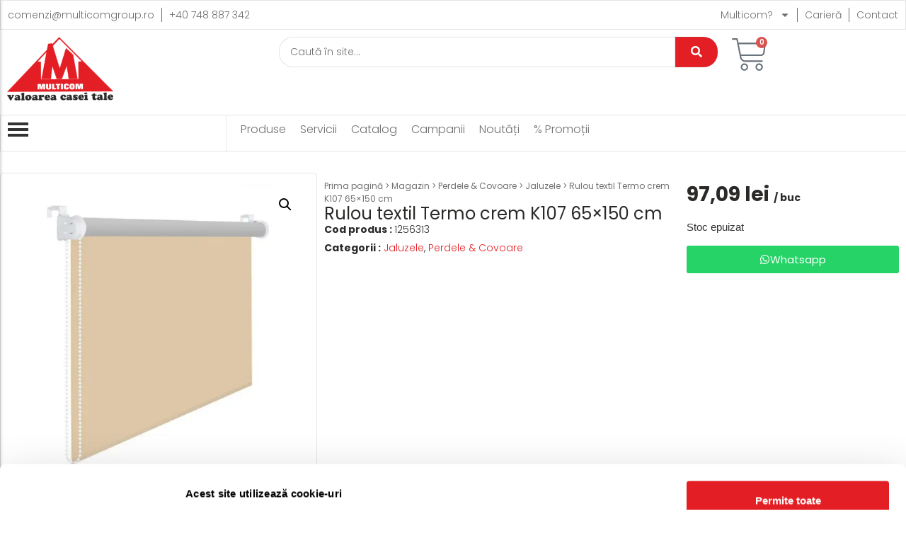

--- FILE ---
content_type: text/html; charset=UTF-8
request_url: https://multicomgroup.ro/magazin/rulou-textil-termo-crem-k107-65x150-cm/
body_size: 52601
content:
<!doctype html>
<html lang=ro-RO prefix="og: https://ogp.me/ns#">
<head>
<meta charset=UTF-8>
<meta name=viewport content="width=device-width, initial-scale=1">
<link rel=profile href="https://gmpg.org/xfn/11">
<!-- Optimizare pentru motoarele de căutare de Rank Math - https://rankmath.com/ -->
<title>Rulou textil Termo crem K107 65x150 cm - Magazin Online cu Materiale de Constructii si Bricolaj - Multicom Zalau</title>
<meta name=description content="Dimensiune: 65x150 cm Montaj simplu fara gaurire si insurubare: 1. Se introduce capatul lateral in consola de prindere pe geam, 2. Se agata consola pe"/>
<meta name=robots content="follow, index, max-snippet:-1, max-video-preview:-1, max-image-preview:large"/>
<link rel=canonical href="https://multicomgroup.ro/magazin/rulou-textil-termo-crem-k107-65x150-cm/"/>
<meta property=og:locale content=ro_RO />
<meta property=og:type content=product />
<meta property=og:title content="Rulou textil Termo crem K107 65x150 cm - Magazin Online cu Materiale de Constructii si Bricolaj - Multicom Zalau"/>
<meta property=og:description content="Dimensiune: 65x150 cm Montaj simplu fara gaurire si insurubare: 1. Se introduce capatul lateral in consola de prindere pe geam, 2. Se agata consola pe"/>
<meta property=og:url content="https://multicomgroup.ro/magazin/rulou-textil-termo-crem-k107-65x150-cm/"/>
<meta property=og:site_name content="Multicom Zalau"/>
<meta property=og:updated_time content="2025-12-01T00:00:21+02:00"/>
<meta property=og:image content="https://multicomgroup.ro/wp-content/uploads/2025/03/rulou-termo-K107.webp"/>
<meta property=og:image:secure_url content="https://multicomgroup.ro/wp-content/uploads/2025/03/rulou-termo-K107.webp"/>
<meta property=og:image:width content=1000 />
<meta property=og:image:height content=1000 />
<meta property=og:image:alt content="Rulou textil Termo crem K107 65&#215;150 cm"/>
<meta property=og:image:type content="image/webp"/>
<meta property=product:price:amount content=97.09 />
<meta property=product:price:currency content=RON />
<meta name=twitter:card content=summary_large_image />
<meta name=twitter:title content="Rulou textil Termo crem K107 65x150 cm - Magazin Online cu Materiale de Constructii si Bricolaj - Multicom Zalau"/>
<meta name=twitter:description content="Dimensiune: 65x150 cm Montaj simplu fara gaurire si insurubare: 1. Se introduce capatul lateral in consola de prindere pe geam, 2. Se agata consola pe"/>
<meta name=twitter:image content="https://multicomgroup.ro/wp-content/uploads/2025/03/rulou-termo-K107.webp"/>
<meta name=twitter:label1 content="Preț"/>
<meta name=twitter:data1 content="97,09&nbsp;lei"/>
<meta name=twitter:label2 content=Disponibilitate />
<meta name=twitter:data2 content="Stoc epuizat"/>
<script type="application/ld+json" class=rank-math-schema>{"@context":"https://schema.org","@graph":[{"@type":"Place","@id":"https://multicomgroup.ro/#place","address":{"@type":"PostalAddress","streetAddress":"B-dul Mihai Viteazu, Nr.58/C","addressLocality":"Zalau","addressRegion":"Salaj","addressCountry":"Romania"}},{"@type":"Organization","@id":"https://multicomgroup.ro/#organization","name":"Multicom Zalau","url":"https://multicomgroup.ro","email":"office@multicomgroup.ro","address":{"@type":"PostalAddress","streetAddress":"B-dul Mihai Viteazu, Nr.58/C","addressLocality":"Zalau","addressRegion":"Salaj","addressCountry":"Romania"},"logo":{"@type":"ImageObject","@id":"https://multicomgroup.ro/#logo","url":"https://multicomgroup.ro/wp-content/uploads/2020/07/Logo-multicom-red.png","contentUrl":"https://multicomgroup.ro/wp-content/uploads/2020/07/Logo-multicom-red.png","caption":"Multicom Zalau","inLanguage":"ro-RO"},"contactPoint":[{"@type":"ContactPoint","telephone":"+40 260 606 122","contactType":"customer support"}],"location":{"@id":"https://multicomgroup.ro/#place"}},{"@type":"WebSite","@id":"https://multicomgroup.ro/#website","url":"https://multicomgroup.ro","name":"Multicom Zalau","alternateName":"Multicom Zalau","publisher":{"@id":"https://multicomgroup.ro/#organization"},"inLanguage":"ro-RO"},{"@type":"ImageObject","@id":"https://multicomgroup.ro/wp-content/uploads/2025/03/rulou-termo-K107.webp","url":"https://multicomgroup.ro/wp-content/uploads/2025/03/rulou-termo-K107.webp","width":"1000","height":"1000","inLanguage":"ro-RO"},{"@type":"BreadcrumbList","@id":"https://multicomgroup.ro/magazin/rulou-textil-termo-crem-k107-65x150-cm/#breadcrumb","itemListElement":[{"@type":"ListItem","position":"1","item":{"@id":"https://multicomgroup.ro","name":"Prima pagin\u0103"}},{"@type":"ListItem","position":"2","item":{"@id":"https://multicomgroup.ro/magazin/","name":"Magazin"}},{"@type":"ListItem","position":"3","item":{"@id":"https://multicomgroup.ro/categorie-produs/perdele-covoare/jaluzele/","name":"Jaluzele"}},{"@type":"ListItem","position":"4","item":{"@id":"https://multicomgroup.ro/magazin/rulou-textil-termo-crem-k107-65x150-cm/","name":"Rulou textil Termo crem K107 65&#215;150 cm"}}]},{"@type":"ItemPage","@id":"https://multicomgroup.ro/magazin/rulou-textil-termo-crem-k107-65x150-cm/#webpage","url":"https://multicomgroup.ro/magazin/rulou-textil-termo-crem-k107-65x150-cm/","name":"Rulou textil Termo crem K107 65x150 cm - Magazin Online cu Materiale de Constructii si Bricolaj - Multicom Zalau","datePublished":"2025-03-06T18:34:06+02:00","dateModified":"2025-12-01T00:00:21+02:00","isPartOf":{"@id":"https://multicomgroup.ro/#website"},"primaryImageOfPage":{"@id":"https://multicomgroup.ro/wp-content/uploads/2025/03/rulou-termo-K107.webp"},"inLanguage":"ro-RO","breadcrumb":{"@id":"https://multicomgroup.ro/magazin/rulou-textil-termo-crem-k107-65x150-cm/#breadcrumb"}},{"@type":"Product","name":"Rulou textil Termo crem K107 65x150 cm - Magazin Online cu Materiale de Constructii si Bricolaj - Multicom Zalau","description":"Dimensiune: 65x150 cm Montaj simplu fara gaurire si insurubare: 1. Se introduce capatul lateral in consola de prindere pe geam, 2. Se agata consola pe cerceveaua geamului sau usii. 3. Se pozitioneaza mecanismul de actionare cu lant in consola de prindere geam.","sku":"1256313","category":"Perdele &amp; Covoare &gt; Jaluzele","mainEntityOfPage":{"@id":"https://multicomgroup.ro/magazin/rulou-textil-termo-crem-k107-65x150-cm/#webpage"},"weight":{"@type":"QuantitativeValue","unitCode":"KGM","value":"1"},"height":{"@type":"QuantitativeValue","unitCode":"CMT","value":"7"},"width":{"@type":"QuantitativeValue","unitCode":"CMT","value":"7"},"depth":{"@type":"QuantitativeValue","unitCode":"CMT","value":"70"},"image":[{"@type":"ImageObject","url":"https://multicomgroup.ro/wp-content/uploads/2025/03/rulou-termo-K107.webp","height":"1000","width":"1000"},{"@type":"ImageObject","url":"https://multicomgroup.ro/wp-content/uploads/2025/03/rulou-termo-K107-1.webp","height":"1000","width":"1000"}],"offers":{"@type":"Offer","price":"97.09","priceCurrency":"RON","priceValidUntil":"2027-12-31","availability":"https://schema.org/OutOfStock","itemCondition":"NewCondition","url":"https://multicomgroup.ro/magazin/rulou-textil-termo-crem-k107-65x150-cm/","seller":{"@type":"Organization","@id":"https://multicomgroup.ro/","name":"Multicom Zalau","url":"https://multicomgroup.ro","logo":"https://multicomgroup.ro/wp-content/uploads/2020/07/Logo-multicom-red.png"},"priceSpecification":{"price":"97.09","priceCurrency":"RON","valueAddedTaxIncluded":"true"}},"@id":"https://multicomgroup.ro/magazin/rulou-textil-termo-crem-k107-65x150-cm/#richSnippet"}]}</script>
<!-- /Rank Math - modul SEO pentru WordPress -->
<link rel=alternate title="oEmbed (JSON)" type="application/json+oembed" href="https://multicomgroup.ro/wp-json/oembed/1.0/embed?url=https%3A%2F%2Fmulticomgroup.ro%2Fmagazin%2Frulou-textil-termo-crem-k107-65x150-cm%2F"/>
<link rel=alternate title="oEmbed (XML)" type="text/xml+oembed" href="https://multicomgroup.ro/wp-json/oembed/1.0/embed?url=https%3A%2F%2Fmulticomgroup.ro%2Fmagazin%2Frulou-textil-termo-crem-k107-65x150-cm%2F&#038;format=xml"/>
<style id=wp-img-auto-sizes-contain-inline-css>img:is([sizes=auto i],[sizes^="auto," i]){contain-intrinsic-size:3000px 1500px}</style>
<style id=wp-emoji-styles-inline-css>img.wp-smiley,img.emoji{display:inline!important;border:none!important;box-shadow:none!important;height:1em!important;width:1em!important;margin:0 .07em!important;vertical-align:-.1em!important;background:none!important;padding:0!important}</style>
<link rel=stylesheet id=wp-block-library-css href='https://multicomgroup.ro/wp-includes/css/dist/block-library/style.min.css?ver=b588c5329b8481ef71997580ff8daea0' media=all />
<link rel=stylesheet id=wc-blocks-style-css href='https://multicomgroup.ro/wp-content/plugins/woocommerce/assets/client/blocks/wc-blocks.css?ver=wc-10.3.7' media=all />
<style id=global-styles-inline-css>:root{--wp--preset--aspect-ratio--square:1;--wp--preset--aspect-ratio--4-3: 4/3;--wp--preset--aspect-ratio--3-4: 3/4;--wp--preset--aspect-ratio--3-2: 3/2;--wp--preset--aspect-ratio--2-3: 2/3;--wp--preset--aspect-ratio--16-9: 16/9;--wp--preset--aspect-ratio--9-16: 9/16;--wp--preset--color--black:#000;--wp--preset--color--cyan-bluish-gray:#abb8c3;--wp--preset--color--white:#fff;--wp--preset--color--pale-pink:#f78da7;--wp--preset--color--vivid-red:#cf2e2e;--wp--preset--color--luminous-vivid-orange:#ff6900;--wp--preset--color--luminous-vivid-amber:#fcb900;--wp--preset--color--light-green-cyan:#7bdcb5;--wp--preset--color--vivid-green-cyan:#00d084;--wp--preset--color--pale-cyan-blue:#8ed1fc;--wp--preset--color--vivid-cyan-blue:#0693e3;--wp--preset--color--vivid-purple:#9b51e0;--wp--preset--gradient--vivid-cyan-blue-to-vivid-purple:linear-gradient(135deg,#0693e3 0%,#9b51e0 100%);--wp--preset--gradient--light-green-cyan-to-vivid-green-cyan:linear-gradient(135deg,#7adcb4 0%,#00d082 100%);--wp--preset--gradient--luminous-vivid-amber-to-luminous-vivid-orange:linear-gradient(135deg,#fcb900 0%,#ff6900 100%);--wp--preset--gradient--luminous-vivid-orange-to-vivid-red:linear-gradient(135deg,#ff6900 0%,#cf2e2e 100%);--wp--preset--gradient--very-light-gray-to-cyan-bluish-gray:linear-gradient(135deg,#eee 0%,#a9b8c3 100%);--wp--preset--gradient--cool-to-warm-spectrum:linear-gradient(135deg,#4aeadc 0%,#9778d1 20%,#cf2aba 40%,#ee2c82 60%,#fb6962 80%,#fef84c 100%);--wp--preset--gradient--blush-light-purple:linear-gradient(135deg,#ffceec 0%,#9896f0 100%);--wp--preset--gradient--blush-bordeaux:linear-gradient(135deg,#fecda5 0%,#fe2d2d 50%,#6b003e 100%);--wp--preset--gradient--luminous-dusk:linear-gradient(135deg,#ffcb70 0%,#c751c0 50%,#4158d0 100%);--wp--preset--gradient--pale-ocean:linear-gradient(135deg,#fff5cb 0%,#b6e3d4 50%,#33a7b5 100%);--wp--preset--gradient--electric-grass:linear-gradient(135deg,#caf880 0%,#71ce7e 100%);--wp--preset--gradient--midnight:linear-gradient(135deg,#020381 0%,#2874fc 100%);--wp--preset--font-size--small:13px;--wp--preset--font-size--medium:20px;--wp--preset--font-size--large:36px;--wp--preset--font-size--x-large:42px;--wp--preset--spacing--20:.44rem;--wp--preset--spacing--30:.67rem;--wp--preset--spacing--40:1rem;--wp--preset--spacing--50:1.5rem;--wp--preset--spacing--60:2.25rem;--wp--preset--spacing--70:3.38rem;--wp--preset--spacing--80:5.06rem;--wp--preset--shadow--natural:6px 6px 9px rgba(0,0,0,.2);--wp--preset--shadow--deep:12px 12px 50px rgba(0,0,0,.4);--wp--preset--shadow--sharp:6px 6px 0 rgba(0,0,0,.2);--wp--preset--shadow--outlined:6px 6px 0 -3px #fff , 6px 6px #000;--wp--preset--shadow--crisp:6px 6px 0 #000}:root{--wp--style--global--content-size:800px;--wp--style--global--wide-size:1200px}:where(body) {margin:0}.wp-site-blocks>.alignleft{float:left;margin-right:2em}.wp-site-blocks>.alignright{float:right;margin-left:2em}.wp-site-blocks>.aligncenter{justify-content:center;margin-left:auto;margin-right:auto}:where(.wp-site-blocks) > * {margin-block-start:24px;margin-block-end:0}:where(.wp-site-blocks) > :first-child {margin-block-start:0}:where(.wp-site-blocks) > :last-child {margin-block-end:0}:root{--wp--style--block-gap:24px}:root :where(.is-layout-flow) > :first-child{margin-block-start:0}:root :where(.is-layout-flow) > :last-child{margin-block-end:0}:root :where(.is-layout-flow) > *{margin-block-start:24px;margin-block-end:0}:root :where(.is-layout-constrained) > :first-child{margin-block-start:0}:root :where(.is-layout-constrained) > :last-child{margin-block-end:0}:root :where(.is-layout-constrained) > *{margin-block-start:24px;margin-block-end:0}:root :where(.is-layout-flex){gap:24px}:root :where(.is-layout-grid){gap:24px}.is-layout-flow>.alignleft{float:left;margin-inline-start:0;margin-inline-end:2em}.is-layout-flow>.alignright{float:right;margin-inline-start:2em;margin-inline-end:0}.is-layout-flow>.aligncenter{margin-left:auto!important;margin-right:auto!important}.is-layout-constrained>.alignleft{float:left;margin-inline-start:0;margin-inline-end:2em}.is-layout-constrained>.alignright{float:right;margin-inline-start:2em;margin-inline-end:0}.is-layout-constrained>.aligncenter{margin-left:auto!important;margin-right:auto!important}.is-layout-constrained > :where(:not(.alignleft):not(.alignright):not(.alignfull)){max-width:var(--wp--style--global--content-size);margin-left:auto!important;margin-right:auto!important}.is-layout-constrained>.alignwide{max-width:var(--wp--style--global--wide-size)}body .is-layout-flex{display:flex}.is-layout-flex{flex-wrap:wrap;align-items:center}.is-layout-flex > :is(*, div){margin:0}body .is-layout-grid{display:grid}.is-layout-grid > :is(*, div){margin:0}body{padding-top:0;padding-right:0;padding-bottom:0;padding-left:0}a:where(:not(.wp-element-button)){text-decoration:underline}:root :where(.wp-element-button, .wp-block-button__link){background-color:#32373c;border-width:0;color:#fff;font-family:inherit;font-size:inherit;font-style:inherit;font-weight:inherit;letter-spacing:inherit;line-height:inherit;padding-top: calc(0.667em + 2px);padding-right: calc(1.333em + 2px);padding-bottom: calc(0.667em + 2px);padding-left: calc(1.333em + 2px);text-decoration:none;text-transform:inherit}.has-black-color{color:var(--wp--preset--color--black)!important}.has-cyan-bluish-gray-color{color:var(--wp--preset--color--cyan-bluish-gray)!important}.has-white-color{color:var(--wp--preset--color--white)!important}.has-pale-pink-color{color:var(--wp--preset--color--pale-pink)!important}.has-vivid-red-color{color:var(--wp--preset--color--vivid-red)!important}.has-luminous-vivid-orange-color{color:var(--wp--preset--color--luminous-vivid-orange)!important}.has-luminous-vivid-amber-color{color:var(--wp--preset--color--luminous-vivid-amber)!important}.has-light-green-cyan-color{color:var(--wp--preset--color--light-green-cyan)!important}.has-vivid-green-cyan-color{color:var(--wp--preset--color--vivid-green-cyan)!important}.has-pale-cyan-blue-color{color:var(--wp--preset--color--pale-cyan-blue)!important}.has-vivid-cyan-blue-color{color:var(--wp--preset--color--vivid-cyan-blue)!important}.has-vivid-purple-color{color:var(--wp--preset--color--vivid-purple)!important}.has-black-background-color{background-color:var(--wp--preset--color--black)!important}.has-cyan-bluish-gray-background-color{background-color:var(--wp--preset--color--cyan-bluish-gray)!important}.has-white-background-color{background-color:var(--wp--preset--color--white)!important}.has-pale-pink-background-color{background-color:var(--wp--preset--color--pale-pink)!important}.has-vivid-red-background-color{background-color:var(--wp--preset--color--vivid-red)!important}.has-luminous-vivid-orange-background-color{background-color:var(--wp--preset--color--luminous-vivid-orange)!important}.has-luminous-vivid-amber-background-color{background-color:var(--wp--preset--color--luminous-vivid-amber)!important}.has-light-green-cyan-background-color{background-color:var(--wp--preset--color--light-green-cyan)!important}.has-vivid-green-cyan-background-color{background-color:var(--wp--preset--color--vivid-green-cyan)!important}.has-pale-cyan-blue-background-color{background-color:var(--wp--preset--color--pale-cyan-blue)!important}.has-vivid-cyan-blue-background-color{background-color:var(--wp--preset--color--vivid-cyan-blue)!important}.has-vivid-purple-background-color{background-color:var(--wp--preset--color--vivid-purple)!important}.has-black-border-color{border-color:var(--wp--preset--color--black)!important}.has-cyan-bluish-gray-border-color{border-color:var(--wp--preset--color--cyan-bluish-gray)!important}.has-white-border-color{border-color:var(--wp--preset--color--white)!important}.has-pale-pink-border-color{border-color:var(--wp--preset--color--pale-pink)!important}.has-vivid-red-border-color{border-color:var(--wp--preset--color--vivid-red)!important}.has-luminous-vivid-orange-border-color{border-color:var(--wp--preset--color--luminous-vivid-orange)!important}.has-luminous-vivid-amber-border-color{border-color:var(--wp--preset--color--luminous-vivid-amber)!important}.has-light-green-cyan-border-color{border-color:var(--wp--preset--color--light-green-cyan)!important}.has-vivid-green-cyan-border-color{border-color:var(--wp--preset--color--vivid-green-cyan)!important}.has-pale-cyan-blue-border-color{border-color:var(--wp--preset--color--pale-cyan-blue)!important}.has-vivid-cyan-blue-border-color{border-color:var(--wp--preset--color--vivid-cyan-blue)!important}.has-vivid-purple-border-color{border-color:var(--wp--preset--color--vivid-purple)!important}.has-vivid-cyan-blue-to-vivid-purple-gradient-background{background:var(--wp--preset--gradient--vivid-cyan-blue-to-vivid-purple)!important}.has-light-green-cyan-to-vivid-green-cyan-gradient-background{background:var(--wp--preset--gradient--light-green-cyan-to-vivid-green-cyan)!important}.has-luminous-vivid-amber-to-luminous-vivid-orange-gradient-background{background:var(--wp--preset--gradient--luminous-vivid-amber-to-luminous-vivid-orange)!important}.has-luminous-vivid-orange-to-vivid-red-gradient-background{background:var(--wp--preset--gradient--luminous-vivid-orange-to-vivid-red)!important}.has-very-light-gray-to-cyan-bluish-gray-gradient-background{background:var(--wp--preset--gradient--very-light-gray-to-cyan-bluish-gray)!important}.has-cool-to-warm-spectrum-gradient-background{background:var(--wp--preset--gradient--cool-to-warm-spectrum)!important}.has-blush-light-purple-gradient-background{background:var(--wp--preset--gradient--blush-light-purple)!important}.has-blush-bordeaux-gradient-background{background:var(--wp--preset--gradient--blush-bordeaux)!important}.has-luminous-dusk-gradient-background{background:var(--wp--preset--gradient--luminous-dusk)!important}.has-pale-ocean-gradient-background{background:var(--wp--preset--gradient--pale-ocean)!important}.has-electric-grass-gradient-background{background:var(--wp--preset--gradient--electric-grass)!important}.has-midnight-gradient-background{background:var(--wp--preset--gradient--midnight)!important}.has-small-font-size{font-size:var(--wp--preset--font-size--small)!important}.has-medium-font-size{font-size:var(--wp--preset--font-size--medium)!important}.has-large-font-size{font-size:var(--wp--preset--font-size--large)!important}.has-x-large-font-size{font-size:var(--wp--preset--font-size--x-large)!important}</style>
<link rel=stylesheet id=bt-ipay-css href='https://multicomgroup.ro/wp-content/plugins/bt-ipay-payments/public/css/bt-ipay-public.css?ver=1.0.2' media=all />
<link rel=stylesheet id=photoswipe-css href='https://multicomgroup.ro/wp-content/plugins/woocommerce/assets/css/photoswipe/photoswipe.min.css?ver=10.3.7' media=all />
<link rel=stylesheet id=photoswipe-default-skin-css href='https://multicomgroup.ro/wp-content/plugins/woocommerce/assets/css/photoswipe/default-skin/default-skin.min.css?ver=10.3.7' media=all />
<link rel=stylesheet id=woocommerce-layout-css href='https://multicomgroup.ro/wp-content/plugins/woocommerce/assets/css/woocommerce-layout.css?ver=10.3.7' media=all />
<link rel=stylesheet id=woocommerce-smallscreen-css href='https://multicomgroup.ro/wp-content/plugins/woocommerce/assets/css/woocommerce-smallscreen.css?ver=10.3.7' media='only screen and (max-width: 768px)'/>
<link rel=stylesheet id=woocommerce-general-css href='https://multicomgroup.ro/wp-content/plugins/woocommerce/assets/css/woocommerce.css?ver=10.3.7' media=all />
<style id=woocommerce-inline-inline-css>.woocommerce form .form-row .required{visibility:visible}</style>
<link rel=stylesheet id=brands-styles-css href='https://multicomgroup.ro/wp-content/plugins/woocommerce/assets/css/brands.css?ver=10.3.7' media=all />
<link rel=stylesheet id=hello-elementor-css href='https://multicomgroup.ro/wp-content/themes/hello-elementor/assets/css/reset.css?ver=3.4.5' media=all />
<link rel=stylesheet id=hello-elementor-theme-style-css href='https://multicomgroup.ro/wp-content/themes/hello-elementor/assets/css/theme.css?ver=3.4.5' media=all />
<link rel=stylesheet id=hello-elementor-header-footer-css href='https://multicomgroup.ro/wp-content/themes/hello-elementor/assets/css/header-footer.css?ver=3.4.5' media=all />
<link rel=stylesheet id=elementor-frontend-css href='https://multicomgroup.ro/wp-content/plugins/elementor/assets/css/frontend.min.css?ver=3.33.2' media=all />
<link rel=stylesheet id=elementor-post-73731-css href='https://multicomgroup.ro/wp-content/uploads/elementor/css/post-73731.css?ver=1766439603' media=all />
<link rel=stylesheet id=widget-nav-menu-css href='https://multicomgroup.ro/wp-content/plugins/elementor-pro/assets/css/widget-nav-menu.min.css?ver=3.33.1' media=all />
<link rel=stylesheet id=widget-image-css href='https://multicomgroup.ro/wp-content/plugins/elementor/assets/css/widget-image.min.css?ver=3.33.2' media=all />
<link rel=stylesheet id=widget-woocommerce-menu-cart-css href='https://multicomgroup.ro/wp-content/plugins/elementor-pro/assets/css/widget-woocommerce-menu-cart.min.css?ver=3.33.1' media=all />
<link rel=stylesheet id=widget-image-box-css href='https://multicomgroup.ro/wp-content/plugins/elementor/assets/css/widget-image-box.min.css?ver=3.33.2' media=all />
<link rel=stylesheet id=widget-icon-list-css href='https://multicomgroup.ro/wp-content/plugins/elementor/assets/css/widget-icon-list.min.css?ver=3.33.2' media=all />
<link rel=stylesheet id=widget-heading-css href='https://multicomgroup.ro/wp-content/plugins/elementor/assets/css/widget-heading.min.css?ver=3.33.2' media=all />
<link rel=stylesheet id=widget-social-icons-css href='https://multicomgroup.ro/wp-content/plugins/elementor/assets/css/widget-social-icons.min.css?ver=3.33.2' media=all />
<link rel=stylesheet id=e-apple-webkit-css href='https://multicomgroup.ro/wp-content/plugins/elementor/assets/css/conditionals/apple-webkit.min.css?ver=3.33.2' media=all />
<link rel=stylesheet id=widget-woocommerce-product-images-css href='https://multicomgroup.ro/wp-content/plugins/elementor-pro/assets/css/widget-woocommerce-product-images.min.css?ver=3.33.1' media=all />
<link rel=stylesheet id=widget-woocommerce-product-meta-css href='https://multicomgroup.ro/wp-content/plugins/elementor-pro/assets/css/widget-woocommerce-product-meta.min.css?ver=3.33.1' media=all />
<link rel=stylesheet id=widget-woocommerce-product-price-css href='https://multicomgroup.ro/wp-content/plugins/elementor-pro/assets/css/widget-woocommerce-product-price.min.css?ver=3.33.1' media=all />
<link rel=stylesheet id=widget-woocommerce-product-add-to-cart-css href='https://multicomgroup.ro/wp-content/plugins/elementor-pro/assets/css/widget-woocommerce-product-add-to-cart.min.css?ver=3.33.1' media=all />
<link rel=stylesheet id=widget-nested-tabs-css href='https://multicomgroup.ro/wp-content/plugins/elementor/assets/css/widget-nested-tabs.min.css?ver=3.33.2' media=all />
<link rel=stylesheet id=widget-woocommerce-products-css href='https://multicomgroup.ro/wp-content/plugins/elementor-pro/assets/css/widget-woocommerce-products.min.css?ver=3.33.1' media=all />
<link rel=stylesheet id=elementor-post-20799-css href='https://multicomgroup.ro/wp-content/uploads/elementor/css/post-20799.css?ver=1766439604' media=all />
<link rel=stylesheet id=elementor-post-48-css href='https://multicomgroup.ro/wp-content/uploads/elementor/css/post-48.css?ver=1766439604' media=all />
<link rel=stylesheet id=elementor-post-19178-css href='https://multicomgroup.ro/wp-content/uploads/elementor/css/post-19178.css?ver=1766439617' media=all />
<link rel=stylesheet id=hello-elementor-child-style-css href='https://multicomgroup.ro/wp-content/themes/hello-theme-child-master/style.css?ver=2.0.0' media=all />
<link rel=stylesheet id=wpr-animations-css-css href='https://multicomgroup.ro/wp-content/plugins/royal-elementor-addons/assets/css/lib/animations/wpr-animations.min.css?ver=1.7.1041' media=all />
<link rel=stylesheet id=wpr-link-animations-css-css href='https://multicomgroup.ro/wp-content/plugins/royal-elementor-addons/assets/css/lib/animations/wpr-link-animations.min.css?ver=1.7.1041' media=all />
<link rel=stylesheet id=wpr-loading-animations-css-css href='https://multicomgroup.ro/wp-content/plugins/royal-elementor-addons/assets/css/lib/animations/loading-animations.min.css?ver=1.7.1041' media=all />
<link rel=stylesheet id=wpr-button-animations-css-css href='https://multicomgroup.ro/wp-content/plugins/royal-elementor-addons/assets/css/lib/animations/button-animations.min.css?ver=1.7.1041' media=all />
<link rel=stylesheet id=wpr-text-animations-css-css href='https://multicomgroup.ro/wp-content/plugins/royal-elementor-addons/assets/css/lib/animations/text-animations.min.css?ver=1.7.1041' media=all />
<link rel=stylesheet id=wpr-lightgallery-css-css href='https://multicomgroup.ro/wp-content/plugins/royal-elementor-addons/assets/css/lib/lightgallery/lightgallery.min.css?ver=1.7.1041' media=all />
<link rel=stylesheet id=wpr-addons-css-css href='https://multicomgroup.ro/wp-content/plugins/royal-elementor-addons/assets/css/frontend.min.css?ver=1.7.1041' media=all />
<link rel=stylesheet id=font-awesome-5-all-css href='https://multicomgroup.ro/wp-content/plugins/elementor/assets/lib/font-awesome/css/all.min.css?ver=1.7.1041' media=all />
<link rel=stylesheet id=elementor-gf-local-poppins-css href='https://multicomgroup.ro/wp-content/uploads/elementor/google-fonts/css/poppins.css?ver=1749674757' media=all />
<script data-cfasync=false nitro-exclude src="https://multicomgroup.ro/wp-includes/js/jquery/jquery.min.js?ver=3.7.1" id=jquery-core-js></script>
<script data-cfasync=false src="https://multicomgroup.ro/wp-includes/js/jquery/jquery-migrate.min.js?ver=3.4.1" id=jquery-migrate-js></script>
<script id=bt-ipay-js-extra>var bt_ipay_vars={"nonce":"b02e00aa9b","ajaxurl":"https://multicomgroup.ro/wp-admin/admin-ajax.php","confirm_card_delete":"Are you sure you want to delete this card?"};</script>
<script src="https://multicomgroup.ro/wp-content/plugins/bt-ipay-payments/public/js/bt-ipay-public.js?ver=1.0.2" id=bt-ipay-js></script>
<script src="https://multicomgroup.ro/wp-content/plugins/woocommerce/assets/js/jquery-blockui/jquery.blockUI.min.js?ver=2.7.0-wc.10.3.7" id=wc-jquery-blockui-js defer data-wp-strategy=defer></script>
<script id=wc-add-to-cart-js-extra>var wc_add_to_cart_params={"ajax_url":"/wp-admin/admin-ajax.php","wc_ajax_url":"/?wc-ajax=%%endpoint%%","i18n_view_cart":"Vezi co\u0219ul","cart_url":"https://multicomgroup.ro/cos/","is_cart":"","cart_redirect_after_add":"no"};</script>
<script src="https://multicomgroup.ro/wp-content/plugins/woocommerce/assets/js/frontend/add-to-cart.min.js?ver=10.3.7" id=wc-add-to-cart-js defer data-wp-strategy=defer></script>
<script src="https://multicomgroup.ro/wp-content/plugins/woocommerce/assets/js/zoom/jquery.zoom.min.js?ver=1.7.21-wc.10.3.7" id=wc-zoom-js defer data-wp-strategy=defer></script>
<script src="https://multicomgroup.ro/wp-content/plugins/woocommerce/assets/js/flexslider/jquery.flexslider.min.js?ver=2.7.2-wc.10.3.7" id=wc-flexslider-js defer data-wp-strategy=defer></script>
<script src="https://multicomgroup.ro/wp-content/plugins/woocommerce/assets/js/photoswipe/photoswipe.min.js?ver=4.1.1-wc.10.3.7" id=wc-photoswipe-js defer data-wp-strategy=defer></script>
<script src="https://multicomgroup.ro/wp-content/plugins/woocommerce/assets/js/photoswipe/photoswipe-ui-default.min.js?ver=4.1.1-wc.10.3.7" id=wc-photoswipe-ui-default-js defer data-wp-strategy=defer></script>
<script id=wc-single-product-js-extra>var wc_single_product_params={"i18n_required_rating_text":"Te rog selecteaz\u0103 o evaluare","i18n_rating_options":["Una din 5 stele","2 din 5 stele","3 din 5 stele","4 din 5 stele","5 din 5 stele"],"i18n_product_gallery_trigger_text":"Vezi galeria cu imagini pe ecran \u00eentreg","review_rating_required":"yes","flexslider":{"rtl":false,"animation":"slide","smoothHeight":true,"directionNav":false,"controlNav":"thumbnails","slideshow":false,"animationSpeed":500,"animationLoop":false,"allowOneSlide":false},"zoom_enabled":"1","zoom_options":[],"photoswipe_enabled":"1","photoswipe_options":{"shareEl":false,"closeOnScroll":false,"history":false,"hideAnimationDuration":0,"showAnimationDuration":0},"flexslider_enabled":"1"};</script>
<script src="https://multicomgroup.ro/wp-content/plugins/woocommerce/assets/js/frontend/single-product.min.js?ver=10.3.7" id=wc-single-product-js defer data-wp-strategy=defer></script>
<script src="https://multicomgroup.ro/wp-content/plugins/woocommerce/assets/js/js-cookie/js.cookie.min.js?ver=2.1.4-wc.10.3.7" id=wc-js-cookie-js defer data-wp-strategy=defer></script>
<script id=woocommerce-js-extra>var woocommerce_params={"ajax_url":"/wp-admin/admin-ajax.php","wc_ajax_url":"/?wc-ajax=%%endpoint%%","i18n_password_show":"Arat\u0103 parola","i18n_password_hide":"Ascunde parola"};</script>
<script src="https://multicomgroup.ro/wp-content/plugins/woocommerce/assets/js/frontend/woocommerce.min.js?ver=10.3.7" id=woocommerce-js defer data-wp-strategy=defer></script>
<script id=enhanced-ecommerce-google-analytics-js-extra>var ConvAioGlobal={"nonce":"aa4be6e0c1"};</script>
<script data-cfasync=false data-no-optimize=1 data-pagespeed-no-defer nitro-exclude src="https://multicomgroup.ro/wp-content/plugins/enhanced-e-commerce-pro-for-woocommerce-store/public/js/con-gtm-google-analytics.js?ver=7.5.7" id=enhanced-ecommerce-google-analytics-js></script>
<script data-cfasync=false data-no-optimize=1 data-pagespeed-no-defer id=enhanced-ecommerce-google-analytics-js-after>tvc_smd={"tvc_wcv":"10.3.7","tvc_wpv":"6.9","tvc_eev":"7.5.7","tvc_cnf":{"t_cg":"","t_ec":"0","t_ee":"on","t_df":"","t_gUser":"1","t_UAen":"on","t_thr":"6","t_IPA":"1","t_PrivacyPolicy":"1"},"tvc_sub_data":{"sub_id":"70423","cu_id":"60687","pl_id":"83","ga_tra_option":"GA4","ga_property_id":"","ga_measurement_id":"G-0HW2YMY5FD","ga_ads_id":"3999383035","ga_gmc_id":"568682697","ga_gmc_id_p":"108619375","op_gtag_js":"0","op_en_e_t":"0","op_rm_t_t":"1","op_dy_rm_t_t":"0","op_li_ga_wi_ads":"1","gmc_is_product_sync":"0","gmc_is_site_verified":"0","gmc_is_domain_claim":"0","gmc_product_count":"0","fb_pixel_id":"194570452042503","tracking_method":"gtm","user_gtm_id":"GTM-P8FK9LDF","is_pro":"1"}};</script>
<link rel="https://api.w.org/" href="https://multicomgroup.ro/wp-json/"/><link rel=alternate title=JSON type="application/json" href="https://multicomgroup.ro/wp-json/wp/v2/product/17151"/><link rel=EditURI type="application/rsd+xml" title=RSD href="https://multicomgroup.ro/xmlrpc.php?rsd"/>
<link rel=shortlink href='https://multicomgroup.ro/?p=17151'/>
<noscript><style>.woocommerce-product-gallery{opacity:1!important}</style></noscript>
<meta name=generator content="Elementor 3.33.2; features: e_font_icon_svg, additional_custom_breakpoints; settings: css_print_method-external, google_font-enabled, font_display-swap">
<script data-cfasync=false data-no-optimize=1 data-pagespeed-no-defer>var tvc_lc='RON';</script>
<script data-cfasync=false data-no-optimize=1 data-pagespeed-no-defer>var tvc_lc='RON';</script>
<script data-cfasync=false data-pagespeed-no-defer type="text/javascript">window.dataLayer=window.dataLayer||[];dataLayer.push({"event":"begin_datalayer","cov_ga4_measurment_id":"G-0HW2YMY5FD","cov_remarketing_conversion_id":"AW-432653440","cov_remarketing":"1","cov_dynamic_remarketing":false,"fb_event_id":"12d3fdf3c8a24ed996731bcdc3e57073","cov_fb_pixel_id":"194570452042503","tiktok_event_id":"12d3fdf3c8a24ed996731bcdc3e57073","cov_tiktok_sdkid":"D0RCCQ3C77UBFUII9RE0","cov_hotjar_pixel_id":"6432877","conv_track_email":"1","conv_track_phone":"1","conv_track_address":"1","conv_track_page_scroll":"1","conv_track_file_download":"1","conv_track_author":"1","conv_track_signup":"1","conv_track_signin":"1"});</script> <!-- Google Tag Manager Conversios-->
<script>(function(w,d,s,l,i){w[l]=w[l]||[];w[l].push({'gtm.start':new Date().getTime(),event:'gtm.js'});var f=d.getElementsByTagName(s)[0],j=d.createElement(s),dl=l!='dataLayer'?'&l='+l:'';j.async=true;j.src='https://www.googletagmanager.com/gtm.js?id='+i+dl;f.parentNode.insertBefore(j,f);})(window,document,'script','dataLayer','GTM-P8FK9LDF');</script>
<!-- End Google Tag Manager Conversios -->
<script>(window.gaDevIds=window.gaDevIds||[]).push('5CDcaG');</script>
<script data-cfasync=false data-no-optimize=1 data-pagespeed-no-defer>var tvc_lc='RON';</script>
<script data-cfasync=false data-no-optimize=1 data-pagespeed-no-defer>var tvc_lc='RON';</script>
<style>.e-con.e-parent:nth-of-type(n+4):not(.e-lazyloaded):not(.e-no-lazyload),
				.e-con.e-parent:nth-of-type(n+4):not(.e-lazyloaded):not(.e-no-lazyload) * {background-image:none!important}@media screen and (max-height:1024px){.e-con.e-parent:nth-of-type(n+3):not(.e-lazyloaded):not(.e-no-lazyload),
					.e-con.e-parent:nth-of-type(n+3):not(.e-lazyloaded):not(.e-no-lazyload) * {background-image:none!important}}@media screen and (max-height:640px){.e-con.e-parent:nth-of-type(n+2):not(.e-lazyloaded):not(.e-no-lazyload),
					.e-con.e-parent:nth-of-type(n+2):not(.e-lazyloaded):not(.e-no-lazyload) * {background-image:none!important}}</style>
<link rel=icon href="https://multicomgroup.ro/wp-content/uploads/2025/02/favicon-100x100.png" sizes=32x32 />
<link rel=icon href="https://multicomgroup.ro/wp-content/uploads/2025/02/favicon-300x300.png" sizes=192x192 />
<link rel=apple-touch-icon href="https://multicomgroup.ro/wp-content/uploads/2025/02/favicon-300x300.png"/>
<meta name=msapplication-TileImage content="https://multicomgroup.ro/wp-content/uploads/2025/02/favicon-300x300.png"/>
<style id=wpr_lightbox_styles>.lg-backdrop{background-color:rgba(0,0,0,.6)!important}.lg-toolbar,.lg-dropdown{background-color:rgba(0,0,0,.8)!important}.lg-dropdown:after{border-bottom-color:rgba(0,0,0,.8)!important}.lg-sub-html{background-color:rgba(0,0,0,.8)!important}.lg-thumb-outer,.lg-progress-bar{background-color:#444!important}.lg-progress{background-color:#a90707!important}.lg-icon{color:#efefef!important;font-size:20px!important}.lg-icon.lg-toogle-thumb{font-size:24px!important}.lg-icon:hover,.lg-dropdown-text:hover{color:#fff!important}.lg-sub-html,.lg-dropdown-text{color:#efefef!important;font-size:14px!important}#lg-counter{color:#efefef!important;font-size:14px!important}.lg-prev,.lg-next{font-size:35px!important}.lg-icon{background-color:transparent!important}#lg-counter{opacity:.9}.lg-thumb-outer{padding:0 10px}.lg-thumb-item{border-radius:0!important;border:none!important;opacity:.5}.lg-thumb-item.active{opacity:1}</style></head>
<body class="wp-singular product-template-default single single-product postid-17151 wp-custom-logo wp-embed-responsive wp-theme-hello-elementor wp-child-theme-hello-theme-child-master theme-hello-elementor woocommerce woocommerce-page woocommerce-no-js eio-default hello-elementor-default elementor-default elementor-template-full-width elementor-kit-73731 elementor-page-19178"><noscript><meta HTTP-EQUIV="refresh" content="0;url='http://multicomgroup.ro/magazin/rulou-textil-termo-crem-k107-65x150-cm/?PageSpeed=noscript'" /><style><!--table,div,span,font,p{display:none} --></style><div style="display:block">Please click <a href="http://multicomgroup.ro/magazin/rulou-textil-termo-crem-k107-65x150-cm/?PageSpeed=noscript">here</a> if you are not redirected within a few seconds.</div></noscript>
<!-- Google Tag Manager (noscript) conversios -->
<noscript><iframe src="https://www.googletagmanager.com/ns.html?id=GTM-P8FK9LDF" height=0 width=0 style="display:none;visibility:hidden"></iframe></noscript>
<!-- End Google Tag Manager (noscript) conversios -->
<a class="skip-link screen-reader-text" href="#content">Sari la conținut</a>
<header data-elementor-type=header data-elementor-id=20799 class="elementor elementor-20799 elementor-location-header" data-elementor-post-type=elementor_library>
<div class="elementor-element elementor-element-7885f5bd elementor-hidden-tablet elementor-hidden-mobile e-flex e-con-boxed wpr-particle-no wpr-jarallax-no wpr-parallax-no wpr-sticky-section-no e-con e-parent" data-id=7885f5bd data-element_type=container>
<div class=e-con-inner>
<div class="elementor-element elementor-element-18c3c0ef e-con-full e-flex wpr-particle-no wpr-jarallax-no wpr-parallax-no wpr-sticky-section-no e-con e-child" data-id=18c3c0ef data-element_type=container>
<div class="elementor-element elementor-element-1f6206df elementor-nav-menu__align-start elementor-nav-menu--dropdown-none elementor-widget elementor-widget-nav-menu" data-id=1f6206df data-element_type=widget data-settings="{&quot;submenu_icon&quot;:{&quot;value&quot;:&quot;&lt;i aria-hidden=\&quot;true\&quot; class=\&quot;\&quot;&gt;&lt;\/i&gt;&quot;,&quot;library&quot;:&quot;&quot;},&quot;layout&quot;:&quot;horizontal&quot;}" data-widget_type=nav-menu.default>
<div class=elementor-widget-container>
<nav aria-label=Meniu class="elementor-nav-menu--main elementor-nav-menu__container elementor-nav-menu--layout-horizontal e--pointer-none">
<ul id=menu-1-1f6206df class=elementor-nav-menu><li class="menu-item menu-item-type-custom menu-item-object-custom menu-item-111"><a href="mailto:comenzi@multicomgroup.ro" class=elementor-item>comenzi@multicomgroup.ro</a></li>
<li class="menu-item menu-item-type-custom menu-item-object-custom menu-item-112"><a href=tel:0748887342 class=elementor-item>+40 748 887 342</a></li>
</ul>	</nav>
<nav class="elementor-nav-menu--dropdown elementor-nav-menu__container" aria-hidden=true>
<ul id=menu-2-1f6206df class=elementor-nav-menu><li class="menu-item menu-item-type-custom menu-item-object-custom menu-item-111"><a href="mailto:comenzi@multicomgroup.ro" class=elementor-item tabindex=-1>comenzi@multicomgroup.ro</a></li>
<li class="menu-item menu-item-type-custom menu-item-object-custom menu-item-112"><a href=tel:0748887342 class=elementor-item tabindex=-1>+40 748 887 342</a></li>
</ul>	</nav>
</div>
</div>
</div>
<div class="elementor-element elementor-element-6f18a424 e-con-full e-flex wpr-particle-no wpr-jarallax-no wpr-parallax-no wpr-sticky-section-no e-con e-child" data-id=6f18a424 data-element_type=container>
<div class="elementor-element elementor-element-12741430 elementor-nav-menu__align-end elementor-nav-menu--dropdown-none elementor-widget elementor-widget-nav-menu" data-id=12741430 data-element_type=widget data-settings="{&quot;layout&quot;:&quot;horizontal&quot;,&quot;submenu_icon&quot;:{&quot;value&quot;:&quot;&lt;svg aria-hidden=\&quot;true\&quot; class=\&quot;e-font-icon-svg e-fas-caret-down\&quot; viewBox=\&quot;0 0 320 512\&quot; xmlns=\&quot;http:\/\/www.w3.org\/2000\/svg\&quot;&gt;&lt;path d=\&quot;M31.3 192h257.3c17.8 0 26.7 21.5 14.1 34.1L174.1 354.8c-7.8 7.8-20.5 7.8-28.3 0L17.2 226.1C4.6 213.5 13.5 192 31.3 192z\&quot;&gt;&lt;\/path&gt;&lt;\/svg&gt;&quot;,&quot;library&quot;:&quot;fa-solid&quot;}}" data-widget_type=nav-menu.default>
<div class=elementor-widget-container>
<nav aria-label=Meniu class="elementor-nav-menu--main elementor-nav-menu__container elementor-nav-menu--layout-horizontal e--pointer-none">
<ul id=menu-1-12741430 class=elementor-nav-menu><li class="menu-item menu-item-type-custom menu-item-object-custom menu-item-has-children menu-item-339"><a href="#" class="elementor-item elementor-item-anchor">Multicom?</a>
<ul class="sub-menu elementor-nav-menu--dropdown">
<li class="menu-item menu-item-type-post_type menu-item-object-page menu-item-340"><a href="https://multicomgroup.ro/despre-multicom/" class=elementor-sub-item>Despre noi</a></li>
<li class="menu-item menu-item-type-post_type menu-item-object-page menu-item-347"><a href="https://multicomgroup.ro/actiuni-caritabile/" class=elementor-sub-item>Acțiuni caritabile</a></li>
</ul>
</li>
<li class="menu-item menu-item-type-post_type menu-item-object-page menu-item-69"><a href="https://multicomgroup.ro/cariera/" class=elementor-item>Carieră</a></li>
<li class="menu-item menu-item-type-post_type menu-item-object-page menu-item-60"><a href="https://multicomgroup.ro/contact/" class=elementor-item>Contact</a></li>
</ul>	</nav>
<nav class="elementor-nav-menu--dropdown elementor-nav-menu__container" aria-hidden=true>
<ul id=menu-2-12741430 class=elementor-nav-menu><li class="menu-item menu-item-type-custom menu-item-object-custom menu-item-has-children menu-item-339"><a href="#" class="elementor-item elementor-item-anchor" tabindex=-1>Multicom?</a>
<ul class="sub-menu elementor-nav-menu--dropdown">
<li class="menu-item menu-item-type-post_type menu-item-object-page menu-item-340"><a href="https://multicomgroup.ro/despre-multicom/" class=elementor-sub-item tabindex=-1>Despre noi</a></li>
<li class="menu-item menu-item-type-post_type menu-item-object-page menu-item-347"><a href="https://multicomgroup.ro/actiuni-caritabile/" class=elementor-sub-item tabindex=-1>Acțiuni caritabile</a></li>
</ul>
</li>
<li class="menu-item menu-item-type-post_type menu-item-object-page menu-item-69"><a href="https://multicomgroup.ro/cariera/" class=elementor-item tabindex=-1>Carieră</a></li>
<li class="menu-item menu-item-type-post_type menu-item-object-page menu-item-60"><a href="https://multicomgroup.ro/contact/" class=elementor-item tabindex=-1>Contact</a></li>
</ul>	</nav>
</div>
</div>
</div>
</div>
</div>
<div class="elementor-element elementor-element-7849b7f8 elementor-hidden-tablet elementor-hidden-mobile e-flex e-con-boxed wpr-particle-no wpr-jarallax-no wpr-parallax-no wpr-sticky-section-no e-con e-parent" data-id=7849b7f8 data-element_type=container>
<div class=e-con-inner>
<div class="elementor-element elementor-element-723594a0 e-con-full e-flex wpr-particle-no wpr-jarallax-no wpr-parallax-no wpr-sticky-section-no e-con e-child" data-id=723594a0 data-element_type=container>
<div class="elementor-element elementor-element-588b5644 elementor-widget elementor-widget-theme-site-logo elementor-widget-image" data-id=588b5644 data-element_type=widget data-widget_type=theme-site-logo.default>
<div class=elementor-widget-container>
<a href="https://multicomgroup.ro">
<img width=250 height=150 src="https://multicomgroup.ro/wp-content/uploads/2025/02/Logo-MLT.png" class="attachment-full size-full wp-image-108" alt=""/>	</a>
</div>
</div>
</div>
<div class="elementor-element elementor-element-2361d6c6 e-con-full e-flex wpr-particle-no wpr-jarallax-no wpr-parallax-no wpr-sticky-section-no e-con e-child" data-id=2361d6c6 data-element_type=container>
<div class="elementor-element elementor-element-5dd2810 wpr-search-form-style-inner wpr-ajax-search-pagination-center wpr-search-form-position-right elementor-widget elementor-widget-wpr-search" data-id=5dd2810 data-element_type=widget data-widget_type=wpr-search.default>
<div class=elementor-widget-container>
<form role=search method=get class=wpr-search-form action="https://multicomgroup.ro">
<input type=hidden name=post_type value=product />
<div class="wpr-search-form-input-wrap elementor-clearfix">
<input class=wpr-search-form-input placeholder="Caută în site..." aria-label="Caută" type=search name=s title=Search value="" wpr-query-type=product wpr-taxonomy-type="" number-of-results=15 ajax-search=yes show-description="" number-of-words=30 show-ajax-thumbnails="" show-view-result-btn="" show-product-price=no view-result-text="View Results" no-results="Se pare că nu putem găsi ceea ce cauți." exclude-without-thumb="" link-target=_self password-protected=no attachments=no>
<button class=wpr-search-form-submit aria-label="Caută" type=submit>
<i class="fas fa-search"></i>
</button>
</div>
</form>
<div class=wpr-data-fetch>
<span class=wpr-close-search></span>
<ul></ul>
<div class="wpr-ajax-search-pagination elementor-clearfix wpr-ajax-search-pagination-load-more"><button class=wpr-load-more-results>Mai multe rezultate...</button><div class=wpr-pagination-loading><div class=wpr-double-bounce><div class="wpr-child wpr-double-bounce1"></div><div class="wpr-child wpr-double-bounce2"></div></div></div><p class=wpr-no-more-results>Ați ajuns la final.</p></div>	</div>
</div>
</div>
</div>
<div class="elementor-element elementor-element-7072fe6a e-con-full e-flex wpr-particle-no wpr-jarallax-no wpr-parallax-no wpr-sticky-section-no e-con e-child" data-id=7072fe6a data-element_type=container>
<div class="elementor-element elementor-element-2129fef0 toggle-icon--cart-light remove-item-position--bottom elementor-menu-cart--items-indicator-bubble elementor-menu-cart--cart-type-side-cart elementor-menu-cart--show-remove-button-yes elementor-widget elementor-widget-woocommerce-menu-cart" data-id=2129fef0 data-element_type=widget data-settings="{&quot;cart_type&quot;:&quot;side-cart&quot;,&quot;open_cart&quot;:&quot;click&quot;,&quot;automatically_open_cart&quot;:&quot;no&quot;}" data-widget_type=woocommerce-menu-cart.default>
<div class=elementor-widget-container>
<div class=elementor-menu-cart__wrapper>
<div class=elementor-menu-cart__toggle_wrapper>
<div class="elementor-menu-cart__container elementor-lightbox" aria-hidden=true>
<div class=elementor-menu-cart__main aria-hidden=true>
<div class=elementor-menu-cart__close-button>
</div>
<div class=widget_shopping_cart_content>
</div>
</div>
</div>
<div class="elementor-menu-cart__toggle elementor-button-wrapper">
<a id=elementor-menu-cart__toggle_button href="#" class="elementor-menu-cart__toggle_button elementor-button elementor-size-sm" aria-expanded=false>
<span class=elementor-button-text><span class="woocommerce-Price-amount amount"><bdi>0,00&nbsp;<span class=woocommerce-Price-currencySymbol>lei</span></bdi></span></span>
<span class=elementor-button-icon>
<span class=elementor-button-icon-qty data-counter=0>0</span>
<svg class="e-font-icon-svg e-eicon-cart-light" viewBox="0 0 1000 1000" xmlns="http://www.w3.org/2000/svg"><path d="M708 854C708 889 736 917 771 917 805 917 833 889 833 854 833 820 805 792 771 792 736 792 708 820 708 854ZM188 167L938 167C950 167 960 178 958 190L926 450C919 502 875 542 822 542L263 542 271 583C281 632 324 667 373 667L854 667C866 667 875 676 875 687 875 699 866 708 854 708L373 708C304 708 244 659 230 591L129 83 21 83C9 83 0 74 0 62 0 51 9 42 21 42L146 42C156 42 164 49 166 58L188 167ZM196 208L255 500 822 500C854 500 880 476 884 445L914 208 196 208ZM667 854C667 797 713 750 771 750 828 750 875 797 875 854 875 912 828 958 771 958 713 958 667 912 667 854ZM250 854C250 797 297 750 354 750 412 750 458 797 458 854 458 912 412 958 354 958 297 958 250 912 250 854ZM292 854C292 889 320 917 354 917 389 917 417 889 417 854 417 820 389 792 354 792 320 792 292 820 292 854Z"></path></svg>	<span class=elementor-screen-only>Cart</span>
</span>
</a>
</div>
</div>
</div> <!-- close elementor-menu-cart__wrapper -->
</div>
</div>
</div>
</div>
</div>
<div class="elementor-element elementor-element-6f0dc085 elementor-hidden-tablet elementor-hidden-mobile e-flex e-con-boxed wpr-particle-no wpr-jarallax-no wpr-parallax-no wpr-sticky-section-no e-con e-parent" data-id=6f0dc085 data-element_type=container>
<div class=e-con-inner>
<div class="elementor-element elementor-element-259ab0e1 e-con-full e-flex wpr-particle-no wpr-jarallax-no wpr-parallax-no wpr-sticky-section-no e-con e-child" data-id=259ab0e1 data-element_type=container>
<div class="elementor-element elementor-element-475d6510 wpr-pointer-none wpr-nav-menu-bp-always wpr-mobile-menu-display-offcanvas wpr-main-menu-align-left wpr-main-menu-align--tabletleft wpr-main-menu-align--mobileleft wpr-sub-icon-caret-down wpr-sub-menu-fx-fade wpr-mobile-menu-offcanvas-slide-left wpr-mobile-toggle-v1 wpr-sub-divider-yes wpr-mobile-divider-yes elementor-widget elementor-widget-wpr-mega-menu" data-id=475d6510 data-element_type=widget data-settings="{&quot;menu_layout&quot;:&quot;horizontal&quot;}" data-widget_type=wpr-mega-menu.default>
<div class=elementor-widget-container>
<nav class="wpr-nav-menu-container wpr-mega-menu-container wpr-nav-menu-horizontal" data-trigger=hover><ul id=menu-1-475d6510 class="wpr-nav-menu wpr-mega-menu"><li class="menu-item menu-item-type-custom menu-item-object-custom menu-item-has-children menu-item-73763"><a href="#" class="wpr-menu-item wpr-pointer-item"><span>Bucătărie</span><i class="wpr-sub-icon fas" aria-hidden=true></i></a>
<ul class="sub-menu wpr-sub-menu">
<li class="menu-item menu-item-type-custom menu-item-object-custom menu-item-73950"><a href="https://multicomgroup.ro/categorie-produs/bucatarie/" class=wpr-sub-menu-item><span>Vezi tot -></span></a>	<li class="menu-item menu-item-type-taxonomy menu-item-object-product_cat menu-item-20203"><a href="https://multicomgroup.ro/categorie-produs/bucatarie/accesorii-bucatarie/" class=wpr-sub-menu-item><span>Accesorii bucatarie</span></a>	<li class="menu-item menu-item-type-taxonomy menu-item-object-product_cat menu-item-20258"><a href="https://multicomgroup.ro/categorie-produs/bucatarie/vesela/" class=wpr-sub-menu-item><span>Vesela</span></a></ul>
</li>
<li class="menu-item menu-item-type-custom menu-item-object-custom menu-item-has-children menu-item-73764"><a href="#" class="wpr-menu-item wpr-pointer-item"><span>Ceramică</span><i class="wpr-sub-icon fas" aria-hidden=true></i></a>
<ul class="sub-menu wpr-sub-menu">
<li class="menu-item menu-item-type-custom menu-item-object-custom menu-item-73951"><a href="https://multicomgroup.ro/categorie-produs/ceramica/" class=wpr-sub-menu-item><span>Vezi tot -></span></a>	<li class="menu-item menu-item-type-taxonomy menu-item-object-product_cat menu-item-20205"><a href="https://multicomgroup.ro/categorie-produs/ceramica/accesorii-bai/" class=wpr-sub-menu-item><span>Accesorii băi</span></a>	<li class="menu-item menu-item-type-taxonomy menu-item-object-product_cat menu-item-20206"><a href="https://multicomgroup.ro/categorie-produs/ceramica/baterii/" class=wpr-sub-menu-item><span>Baterii</span></a>	<li class="menu-item menu-item-type-taxonomy menu-item-object-product_cat menu-item-20207"><a href="https://multicomgroup.ro/categorie-produs/ceramica/cabine-dus-cazi-de-baie/" class=wpr-sub-menu-item><span>Cabine duș &amp; Căzi de baie</span></a>	<li class="menu-item menu-item-type-taxonomy menu-item-object-product_cat menu-item-20208"><a href="https://multicomgroup.ro/categorie-produs/ceramica/chituri-de-rostuit/" class=wpr-sub-menu-item><span>Chituri de rostuit</span></a>	<li class="menu-item menu-item-type-taxonomy menu-item-object-product_cat menu-item-20209"><a href="https://multicomgroup.ro/categorie-produs/ceramica/chiuvete-pentru-bucatarii/" class=wpr-sub-menu-item><span>Chiuvete pentru bucătării</span></a>	<li class="menu-item menu-item-type-taxonomy menu-item-object-product_cat menu-item-20259"><a href="https://multicomgroup.ro/categorie-produs/ceramica/gresie-faianta-decoruri/" class=wpr-sub-menu-item><span>Gresie &amp; Faianta &amp; Decoruri</span></a>	<li class="menu-item menu-item-type-taxonomy menu-item-object-product_cat menu-item-20260"><a href="https://multicomgroup.ro/categorie-produs/ceramica/obiecte-sanitare/" class=wpr-sub-menu-item><span>Obiecte Sanitare</span></a>	<li class="menu-item menu-item-type-taxonomy menu-item-object-product_cat menu-item-20261"><a href="https://multicomgroup.ro/categorie-produs/ceramica/vas-wc-bideu/" class=wpr-sub-menu-item><span>Vas WC &amp; Bideu</span></a></ul>
</li>
<li class="menu-item menu-item-type-custom menu-item-object-custom menu-item-has-children menu-item-73765"><a href="#" class="wpr-menu-item wpr-pointer-item"><span>Decorațiuni</span><i class="wpr-sub-icon fas" aria-hidden=true></i></a>
<ul class="sub-menu wpr-sub-menu">
<li class="menu-item menu-item-type-custom menu-item-object-custom menu-item-73952"><a href="https://multicomgroup.ro/categorie-produs/decoratiuni/" class=wpr-sub-menu-item><span>Vezi tot -></span></a>	<li class="menu-item menu-item-type-taxonomy menu-item-object-product_cat menu-item-20263"><a href="https://multicomgroup.ro/categorie-produs/decoratiuni/ceasuri/" class=wpr-sub-menu-item><span>Ceasuri</span></a>	<li class="menu-item menu-item-type-taxonomy menu-item-object-product_cat menu-item-20264"><a href="https://multicomgroup.ro/categorie-produs/decoratiuni/craciun/" class=wpr-sub-menu-item><span>Craciun</span></a>	<li class="menu-item menu-item-type-taxonomy menu-item-object-product_cat menu-item-20265"><a href="https://multicomgroup.ro/categorie-produs/decoratiuni/lumanari/" class=wpr-sub-menu-item><span>Lumanari</span></a>	<li class="menu-item menu-item-type-taxonomy menu-item-object-product_cat menu-item-20266"><a href="https://multicomgroup.ro/categorie-produs/decoratiuni/panouri-decorative/" class=wpr-sub-menu-item><span>Panouri decorative</span></a>	<li class="menu-item menu-item-type-taxonomy menu-item-object-product_cat menu-item-20267"><a href="https://multicomgroup.ro/categorie-produs/decoratiuni/steaguri/" class=wpr-sub-menu-item><span>Steaguri</span></a></ul>
</li>
<li class="menu-item menu-item-type-custom menu-item-object-custom menu-item-has-children menu-item-73766"><a href="#" class="wpr-menu-item wpr-pointer-item"><span>Electrice</span><i class="wpr-sub-icon fas" aria-hidden=true></i></a>
<ul class="sub-menu wpr-sub-menu">
<li class="menu-item menu-item-type-custom menu-item-object-custom menu-item-73953"><a href="https://multicomgroup.ro/categorie-produs/electrice/" class=wpr-sub-menu-item><span>Vezi tot -></span></a>	<li class="menu-item menu-item-type-taxonomy menu-item-object-product_cat menu-item-20269"><a href="https://multicomgroup.ro/categorie-produs/electrice/aparataj/" class=wpr-sub-menu-item><span>Aparataj</span></a>	<li class="menu-item menu-item-type-taxonomy menu-item-object-product_cat menu-item-20270"><a href="https://multicomgroup.ro/categorie-produs/electrice/banda-led/" class=wpr-sub-menu-item><span>Banda LED</span></a>	<li class="menu-item menu-item-type-taxonomy menu-item-object-product_cat menu-item-20271"><a href="https://multicomgroup.ro/categorie-produs/electrice/becuri/" class=wpr-sub-menu-item><span>Becuri</span></a>	<li class="menu-item menu-item-type-taxonomy menu-item-object-product_cat menu-item-20272"><a href="https://multicomgroup.ro/categorie-produs/electrice/conductori/" class=wpr-sub-menu-item><span>Conductori</span></a>	<li class="menu-item menu-item-type-taxonomy menu-item-object-product_cat menu-item-20273"><a href="https://multicomgroup.ro/categorie-produs/electrice/corpuri-de-iluminat/" class=wpr-sub-menu-item><span>Corpuri de iluminat</span></a>	<li class="menu-item menu-item-type-taxonomy menu-item-object-product_cat menu-item-20274"><a href="https://multicomgroup.ro/categorie-produs/electrice/lampi-solare/" class=wpr-sub-menu-item><span>Lampi solare</span></a>	<li class="menu-item menu-item-type-taxonomy menu-item-object-product_cat menu-item-20275"><a href="https://multicomgroup.ro/categorie-produs/electrice/prelungitoare/" class=wpr-sub-menu-item><span>Prelungitoare</span></a>	<li class="menu-item menu-item-type-taxonomy menu-item-object-product_cat menu-item-20276"><a href="https://multicomgroup.ro/categorie-produs/electrice/sigurante/" class=wpr-sub-menu-item><span>Sigurante</span></a>	<li class="menu-item menu-item-type-taxonomy menu-item-object-product_cat menu-item-20277"><a href="https://multicomgroup.ro/categorie-produs/electrice/tablouri-electrice/" class=wpr-sub-menu-item><span>Tablouri electrice</span></a></ul>
</li>
<li class="menu-item menu-item-type-custom menu-item-object-custom menu-item-has-children menu-item-73767"><a href="#" class="wpr-menu-item wpr-pointer-item"><span>Electrocasnice</span><i class="wpr-sub-icon fas" aria-hidden=true></i></a>
<ul class="sub-menu wpr-sub-menu">
<li class="menu-item menu-item-type-custom menu-item-object-custom menu-item-73954"><a href="https://multicomgroup.ro/categorie-produs/electrocasnice/" class=wpr-sub-menu-item><span>Vezi tot -></span></a>	<li class="menu-item menu-item-type-taxonomy menu-item-object-product_cat menu-item-20279"><a href="https://multicomgroup.ro/categorie-produs/electrocasnice/accesorii-electrocasnice/" class=wpr-sub-menu-item><span>Accesorii electrocasnice</span></a>	<li class="menu-item menu-item-type-taxonomy menu-item-object-product_cat menu-item-20280"><a href="https://multicomgroup.ro/categorie-produs/electrocasnice/aeroterme-calorifere-electrice/" class=wpr-sub-menu-item><span>Aeroterme &amp; Calorifere electrice</span></a>	<li class="menu-item menu-item-type-taxonomy menu-item-object-product_cat menu-item-20281"><a href="https://multicomgroup.ro/categorie-produs/electrocasnice/aragazuri-hote-cuptoare/" class=wpr-sub-menu-item><span>Aragazuri &amp; Hote &amp; Cuptoare</span></a>	<li class="menu-item menu-item-type-taxonomy menu-item-object-product_cat menu-item-20282"><a href="https://multicomgroup.ro/categorie-produs/electrocasnice/aspiratoare/" class=wpr-sub-menu-item><span>Aspiratoare</span></a>	<li class="menu-item menu-item-type-taxonomy menu-item-object-product_cat menu-item-20283"><a href="https://multicomgroup.ro/categorie-produs/electrocasnice/cuptoare-cu-microunde/" class=wpr-sub-menu-item><span>Cuptoare cu microunde</span></a>	<li class="menu-item menu-item-type-taxonomy menu-item-object-product_cat menu-item-20284"><a href="https://multicomgroup.ro/categorie-produs/electrocasnice/electrocasnice-bucatarie/" class=wpr-sub-menu-item><span>Electrocasnice bucatarie</span></a>	<li class="menu-item menu-item-type-taxonomy menu-item-object-product_cat menu-item-20285"><a href="https://multicomgroup.ro/categorie-produs/electrocasnice/electrocasnice-mari/" class=wpr-sub-menu-item><span>Electrocasnice mari</span></a>	<li class="menu-item menu-item-type-taxonomy menu-item-object-product_cat menu-item-20286"><a href="https://multicomgroup.ro/categorie-produs/electrocasnice/electrocasnice-mici/" class=wpr-sub-menu-item><span>Electrocasnice mici</span></a>	<li class="menu-item menu-item-type-taxonomy menu-item-object-product_cat menu-item-20287"><a href="https://multicomgroup.ro/categorie-produs/electrocasnice/fiare-de-calcat/" class=wpr-sub-menu-item><span>Fiare de calcat</span></a>	<li class="menu-item menu-item-type-taxonomy menu-item-object-product_cat menu-item-20288"><a href="https://multicomgroup.ro/categorie-produs/electrocasnice/frigidere-combine-lazi-frigorifice/" class=wpr-sub-menu-item><span>Frigidere &amp; Combine &amp; Lazi frigorifice</span></a>	<li class="menu-item menu-item-type-taxonomy menu-item-object-product_cat menu-item-20289"><a href="https://multicomgroup.ro/categorie-produs/electrocasnice/masini-de-spalat-rufe/" class=wpr-sub-menu-item><span>Masini de spalat rufe</span></a>	<li class="menu-item menu-item-type-taxonomy menu-item-object-product_cat menu-item-20290"><a href="https://multicomgroup.ro/categorie-produs/electrocasnice/masini-de-spalat-vase/" class=wpr-sub-menu-item><span>Masini de spalat vase</span></a>	<li class="menu-item menu-item-type-taxonomy menu-item-object-product_cat menu-item-20291"><a href="https://multicomgroup.ro/categorie-produs/electrocasnice/uscatoare-rufe/" class=wpr-sub-menu-item><span>Uscatoare rufe</span></a>	<li class="menu-item menu-item-type-taxonomy menu-item-object-product_cat menu-item-20292"><a href="https://multicomgroup.ro/categorie-produs/electrocasnice/ventilatoare-racitoare-de-aer/" class=wpr-sub-menu-item><span>Ventilatoare &amp; Racitoare de aer</span></a></ul>
</li>
<li class="menu-item menu-item-type-custom menu-item-object-custom menu-item-has-children menu-item-73768"><a href="#" class="wpr-menu-item wpr-pointer-item"><span>Feronerie</span><i class="wpr-sub-icon fas" aria-hidden=true></i></a>
<ul class="sub-menu wpr-sub-menu">
<li class="menu-item menu-item-type-custom menu-item-object-custom menu-item-73955"><a href="https://multicomgroup.ro/categorie-produs/feronerie/" class=wpr-sub-menu-item><span>Vezi tot -></span></a>	<li class="menu-item menu-item-type-taxonomy menu-item-object-product_cat menu-item-20294"><a href="https://multicomgroup.ro/categorie-produs/feronerie/accesorii-mobilier/" class=wpr-sub-menu-item><span>Accesorii Mobilier</span></a>	<li class="menu-item menu-item-type-taxonomy menu-item-object-product_cat menu-item-20295"><a href="https://multicomgroup.ro/categorie-produs/feronerie/cifre/" class=wpr-sub-menu-item><span>Cifre</span></a>	<li class="menu-item menu-item-type-taxonomy menu-item-object-product_cat menu-item-20296"><a href="https://multicomgroup.ro/categorie-produs/feronerie/conectori-asamblare-lemn/" class=wpr-sub-menu-item><span>Conectori asamblare lemn</span></a>	<li class="menu-item menu-item-type-taxonomy menu-item-object-product_cat menu-item-20297"><a href="https://multicomgroup.ro/categorie-produs/feronerie/console/" class=wpr-sub-menu-item><span>Console</span></a>	<li class="menu-item menu-item-type-taxonomy menu-item-object-product_cat menu-item-20298"><a href="https://multicomgroup.ro/categorie-produs/feronerie/cutii-postale/" class=wpr-sub-menu-item><span>Cutii postale</span></a>	<li class="menu-item menu-item-type-taxonomy menu-item-object-product_cat menu-item-20299"><a href="https://multicomgroup.ro/categorie-produs/feronerie/depozitare/" class=wpr-sub-menu-item><span>Depozitare</span></a>	<li class="menu-item menu-item-type-taxonomy menu-item-object-product_cat menu-item-20300"><a href="https://multicomgroup.ro/categorie-produs/feronerie/electrozi-sarma-sudura/" class=wpr-sub-menu-item><span>Electrozi &amp; Sarma sudura</span></a>	<li class="menu-item menu-item-type-taxonomy menu-item-object-product_cat menu-item-20301"><a href="https://multicomgroup.ro/categorie-produs/feronerie/funii-lanturi-carabine/" class=wpr-sub-menu-item><span>Funii &amp; Lanturi &amp; Carabine</span></a>	<li class="menu-item menu-item-type-taxonomy menu-item-object-product_cat menu-item-20302"><a href="https://multicomgroup.ro/categorie-produs/feronerie/kituri-si-accesorii-porti/" class=wpr-sub-menu-item><span>Kituri si accesorii porti</span></a>	<li class="menu-item menu-item-type-taxonomy menu-item-object-product_cat menu-item-20303"><a href="https://multicomgroup.ro/categorie-produs/feronerie/seifuri/" class=wpr-sub-menu-item><span>Seifuri</span></a>	<li class="menu-item menu-item-type-taxonomy menu-item-object-product_cat menu-item-20304"><a href="https://multicomgroup.ro/categorie-produs/feronerie/sisteme-de-inchidere/" class=wpr-sub-menu-item><span>Sisteme de inchidere</span></a>	<li class="menu-item menu-item-type-taxonomy menu-item-object-product_cat menu-item-20305"><a href="https://multicomgroup.ro/categorie-produs/feronerie/suruburi-dibluri/" class=wpr-sub-menu-item><span>Suruburi &amp; Dibluri</span></a></ul>
</li>
<li class="menu-item menu-item-type-custom menu-item-object-custom menu-item-has-children menu-item-73769"><a href="#" class="wpr-menu-item wpr-pointer-item"><span>Grădină</span><i class="wpr-sub-icon fas" aria-hidden=true></i></a>
<ul class="sub-menu wpr-sub-menu">
<li class="menu-item menu-item-type-custom menu-item-object-custom menu-item-73956"><a href="https://multicomgroup.ro/categorie-produs/gradina/" class=wpr-sub-menu-item><span>Vezi tot -></span></a>	<li class="menu-item menu-item-type-taxonomy menu-item-object-product_cat menu-item-20307"><a href="https://multicomgroup.ro/categorie-produs/gradina/accesorii-gonflabile/" class=wpr-sub-menu-item><span>Accesorii gonflabile</span></a>	<li class="menu-item menu-item-type-taxonomy menu-item-object-product_cat menu-item-20308"><a href="https://multicomgroup.ro/categorie-produs/gradina/flori-seminte/" class=wpr-sub-menu-item><span>Flori &amp; Seminte</span></a>	<li class="menu-item menu-item-type-taxonomy menu-item-object-product_cat menu-item-20309"><a href="https://multicomgroup.ro/categorie-produs/gradina/gratare-gradina/" class=wpr-sub-menu-item><span>Gratare gradina</span></a>	<li class="menu-item menu-item-type-taxonomy menu-item-object-product_cat menu-item-20310"><a href="https://multicomgroup.ro/categorie-produs/gradina/ingrasaminte/" class=wpr-sub-menu-item><span>Ingrasaminte</span></a>	<li class="menu-item menu-item-type-taxonomy menu-item-object-product_cat menu-item-20311"><a href="https://multicomgroup.ro/categorie-produs/gradina/intretinere-piscine/" class=wpr-sub-menu-item><span>Intretinere piscine</span></a>	<li class="menu-item menu-item-type-taxonomy menu-item-object-product_cat menu-item-20312"><a href="https://multicomgroup.ro/categorie-produs/gradina/intretinerea-plantelor/" class=wpr-sub-menu-item><span>Intretinerea plantelor</span></a>	<li class="menu-item menu-item-type-taxonomy menu-item-object-product_cat menu-item-20313"><a href="https://multicomgroup.ro/categorie-produs/gradina/mobilier-gradina/" class=wpr-sub-menu-item><span>Mobilier gradina</span></a>	<li class="menu-item menu-item-type-taxonomy menu-item-object-product_cat menu-item-20314"><a href="https://multicomgroup.ro/categorie-produs/gradina/mobilier-gradina-pentru-copii/" class=wpr-sub-menu-item><span>Mobilier gradina pentru copii</span></a>	<li class="menu-item menu-item-type-taxonomy menu-item-object-product_cat menu-item-20315"><a href="https://multicomgroup.ro/categorie-produs/gradina/piatra-decorativa/" class=wpr-sub-menu-item><span>Piatra decorativa</span></a>	<li class="menu-item menu-item-type-taxonomy menu-item-object-product_cat menu-item-20316"><a href="https://multicomgroup.ro/categorie-produs/gradina/unelte-si-accesorii-gradina/" class=wpr-sub-menu-item><span>Unelte si accesorii gradina</span></a></ul>
</li>
<li class="menu-item menu-item-type-taxonomy menu-item-object-product_cat menu-item-20317"><a href="https://multicomgroup.ro/categorie-produs/ingrijire-personala/" class="wpr-menu-item wpr-pointer-item"><span>Îngrijire Personală</span></a></li>
<li class="menu-item menu-item-type-custom menu-item-object-custom menu-item-has-children menu-item-73770"><a href="#" class="wpr-menu-item wpr-pointer-item"><span>Instalații</span><i class="wpr-sub-icon fas" aria-hidden=true></i></a>
<ul class="sub-menu wpr-sub-menu">
<li class="menu-item menu-item-type-custom menu-item-object-custom menu-item-73957"><a href="https://multicomgroup.ro/categorie-produs/instalatii/" class=wpr-sub-menu-item><span>Vezi tot -></span></a>	<li class="menu-item menu-item-type-taxonomy menu-item-object-product_cat menu-item-20319"><a href="https://multicomgroup.ro/categorie-produs/instalatii/accesorii-cazane-centrale-sobe/" class=wpr-sub-menu-item><span>Accesorii Cazane &amp; Centrale &amp; Sobe</span></a>	<li class="menu-item menu-item-type-taxonomy menu-item-object-product_cat menu-item-20320"><a href="https://multicomgroup.ro/categorie-produs/instalatii/aer-conditionat-accesorii/" class=wpr-sub-menu-item><span>Aer conditionat &amp; Accesorii</span></a>	<li class="menu-item menu-item-type-taxonomy menu-item-object-product_cat menu-item-20321"><a href="https://multicomgroup.ro/categorie-produs/instalatii/boilere/" class=wpr-sub-menu-item><span>Boilere</span></a>	<li class="menu-item menu-item-type-taxonomy menu-item-object-product_cat menu-item-20322"><a href="https://multicomgroup.ro/categorie-produs/instalatii/cazane/" class=wpr-sub-menu-item><span>Cazane</span></a>	<li class="menu-item menu-item-type-taxonomy menu-item-object-product_cat menu-item-20323"><a href="https://multicomgroup.ro/categorie-produs/instalatii/centrale-termice/" class=wpr-sub-menu-item><span>Centrale termice</span></a>	<li class="menu-item menu-item-type-taxonomy menu-item-object-product_cat menu-item-20324"><a href="https://multicomgroup.ro/categorie-produs/instalatii/fitinguri/" class=wpr-sub-menu-item><span>Fitinguri</span></a>	<li class="menu-item menu-item-type-taxonomy menu-item-object-product_cat menu-item-20325"><a href="https://multicomgroup.ro/categorie-produs/instalatii/instalatii-sanitare/" class=wpr-sub-menu-item><span>Instalatii Sanitare</span></a>	<li class="menu-item menu-item-type-taxonomy menu-item-object-product_cat menu-item-20326"><a href="https://multicomgroup.ro/categorie-produs/instalatii/panouri-solare/" class=wpr-sub-menu-item><span>Panouri solare</span></a>	<li class="menu-item menu-item-type-taxonomy menu-item-object-product_cat menu-item-20327"><a href="https://multicomgroup.ro/categorie-produs/instalatii/pompe-de-apa/" class=wpr-sub-menu-item><span>Pompe de apa</span></a>	<li class="menu-item menu-item-type-taxonomy menu-item-object-product_cat menu-item-20328"><a href="https://multicomgroup.ro/categorie-produs/instalatii/radiatoare/" class=wpr-sub-menu-item><span>Radiatoare</span></a>	<li class="menu-item menu-item-type-taxonomy menu-item-object-product_cat menu-item-20329"><a href="https://multicomgroup.ro/categorie-produs/instalatii/scule-instalatori/" class=wpr-sub-menu-item><span>Scule instalatori</span></a>	<li class="menu-item menu-item-type-taxonomy menu-item-object-product_cat menu-item-20330"><a href="https://multicomgroup.ro/categorie-produs/instalatii/sobe-seminee/" class=wpr-sub-menu-item><span>Sobe &amp; Seminee</span></a>	<li class="menu-item menu-item-type-taxonomy menu-item-object-product_cat menu-item-20331"><a href="https://multicomgroup.ro/categorie-produs/instalatii/tevi/" class=wpr-sub-menu-item><span>Tevi</span></a>	<li class="menu-item menu-item-type-taxonomy menu-item-object-product_cat menu-item-20332"><a href="https://multicomgroup.ro/categorie-produs/instalatii/ventilatie-climatizare/" class=wpr-sub-menu-item><span>Ventilatie &amp; Climatizare</span></a></ul>
</li>
<li class="menu-item menu-item-type-custom menu-item-object-custom menu-item-has-children menu-item-73771"><a href="#" class="wpr-menu-item wpr-pointer-item"><span>Materiale de Construcții</span><i class="wpr-sub-icon fas" aria-hidden=true></i></a>
<ul class="sub-menu wpr-sub-menu">
<li class="menu-item menu-item-type-custom menu-item-object-custom menu-item-73958"><a href="https://multicomgroup.ro/categorie-produs/materiale-de-constructii/" class=wpr-sub-menu-item><span>Vezi tot -></span></a>	<li class="menu-item menu-item-type-taxonomy menu-item-object-product_cat menu-item-20334"><a href="https://multicomgroup.ro/categorie-produs/materiale-de-constructii/acoperisuri/" class=wpr-sub-menu-item><span>Acoperișuri</span></a>	<li class="menu-item menu-item-type-taxonomy menu-item-object-product_cat menu-item-20335"><a href="https://multicomgroup.ro/categorie-produs/materiale-de-constructii/apa-canalizare/" class=wpr-sub-menu-item><span>Apă &amp; Canalizare</span></a>	<li class="menu-item menu-item-type-taxonomy menu-item-object-product_cat menu-item-20336"><a href="https://multicomgroup.ro/categorie-produs/materiale-de-constructii/bca-caramida/" class=wpr-sub-menu-item><span>BCA &amp; Cărămidă</span></a>	<li class="menu-item menu-item-type-taxonomy menu-item-object-product_cat menu-item-20337"><a href="https://multicomgroup.ro/categorie-produs/materiale-de-constructii/cofraje/" class=wpr-sub-menu-item><span>Cofraje</span></a>	<li class="menu-item menu-item-type-taxonomy menu-item-object-product_cat menu-item-20338"><a href="https://multicomgroup.ro/categorie-produs/materiale-de-constructii/izolatii-termice-hidroizolatii/" class=wpr-sub-menu-item><span>Izolații Termice &amp; Hidroizolații</span></a>	<li class="menu-item menu-item-type-taxonomy menu-item-object-product_cat menu-item-20339"><a href="https://multicomgroup.ro/categorie-produs/materiale-de-constructii/jgheaburi-burlane/" class=wpr-sub-menu-item><span>Jgheaburi &amp; Burlane</span></a>	<li class="menu-item menu-item-type-taxonomy menu-item-object-product_cat menu-item-20340"><a href="https://multicomgroup.ro/categorie-produs/materiale-de-constructii/lemn-cherestea/" class=wpr-sub-menu-item><span>Lemn &amp; Cherestea</span></a>	<li class="menu-item menu-item-type-taxonomy menu-item-object-product_cat menu-item-20341"><a href="https://multicomgroup.ro/categorie-produs/materiale-de-constructii/metale/" class=wpr-sub-menu-item><span>Metale</span></a>	<li class="menu-item menu-item-type-taxonomy menu-item-object-product_cat menu-item-20342"><a href="https://multicomgroup.ro/categorie-produs/materiale-de-constructii/prafoase/" class=wpr-sub-menu-item><span>Prăfoase</span></a>	<li class="menu-item menu-item-type-taxonomy menu-item-object-product_cat menu-item-20343"><a href="https://multicomgroup.ro/categorie-produs/materiale-de-constructii/profile/" class=wpr-sub-menu-item><span>Profile</span></a>	<li class="menu-item menu-item-type-taxonomy menu-item-object-product_cat menu-item-20344"><a href="https://multicomgroup.ro/categorie-produs/materiale-de-constructii/rigips/" class=wpr-sub-menu-item><span>Rigips</span></a>	<li class="menu-item menu-item-type-taxonomy menu-item-object-product_cat menu-item-20345"><a href="https://multicomgroup.ro/categorie-produs/materiale-de-constructii/structuri/" class=wpr-sub-menu-item><span>Structuri</span></a></ul>
</li>
<li class="menu-item menu-item-type-custom menu-item-object-custom menu-item-has-children menu-item-73772"><a href="#" class="wpr-menu-item wpr-pointer-item"><span>Parchet &#038; Uși</span><i class="wpr-sub-icon fas" aria-hidden=true></i></a>
<ul class="sub-menu wpr-sub-menu">
<li class="menu-item menu-item-type-custom menu-item-object-custom menu-item-73959"><a href="https://multicomgroup.ro/categorie-produs/parchet-usi/" class=wpr-sub-menu-item><span>Vezi tot -></span></a>	<li class="menu-item menu-item-type-taxonomy menu-item-object-product_cat menu-item-20347"><a href="https://multicomgroup.ro/categorie-produs/parchet-usi/ferestre/" class=wpr-sub-menu-item><span>Ferestre</span></a>	<li class="menu-item menu-item-type-taxonomy menu-item-object-product_cat menu-item-20348"><a href="https://multicomgroup.ro/categorie-produs/parchet-usi/parchet/" class=wpr-sub-menu-item><span>Parchet</span></a>	<li class="menu-item menu-item-type-taxonomy menu-item-object-product_cat menu-item-20349"><a href="https://multicomgroup.ro/categorie-produs/parchet-usi/riflaje/" class=wpr-sub-menu-item><span>Riflaje</span></a>	<li class="menu-item menu-item-type-taxonomy menu-item-object-product_cat menu-item-20350"><a href="https://multicomgroup.ro/categorie-produs/parchet-usi/scari-mansarda/" class=wpr-sub-menu-item><span>Scări Mansardă</span></a>	<li class="menu-item menu-item-type-taxonomy menu-item-object-product_cat menu-item-20351"><a href="https://multicomgroup.ro/categorie-produs/parchet-usi/usi/" class=wpr-sub-menu-item><span>Usi</span></a></ul>
</li>
<li class="menu-item menu-item-type-custom menu-item-object-custom menu-item-has-children menu-item-73773"><a href="#" class="wpr-menu-item wpr-pointer-item"><span>Perdele &#038; Covoare</span><i class="wpr-sub-icon fas" aria-hidden=true></i></a>
<ul class="sub-menu wpr-sub-menu">
<li class="menu-item menu-item-type-custom menu-item-object-custom menu-item-73960"><a href="https://multicomgroup.ro/categorie-produs/perdele-covoare/" class=wpr-sub-menu-item><span>Vezi tot -></span></a>	<li class="menu-item menu-item-type-taxonomy menu-item-object-product_cat menu-item-20353"><a href="https://multicomgroup.ro/categorie-produs/perdele-covoare/covoare/" class=wpr-sub-menu-item><span>Covoare</span></a>	<li class="menu-item menu-item-type-taxonomy menu-item-object-product_cat menu-item-20354"><a href="https://multicomgroup.ro/categorie-produs/perdele-covoare/covorase-intrare/" class=wpr-sub-menu-item><span>Covorașe Intrare</span></a>	<li class="menu-item menu-item-type-taxonomy menu-item-object-product_cat menu-item-20355"><a href="https://multicomgroup.ro/categorie-produs/perdele-covoare/fete-de-masa-prosoape/" class=wpr-sub-menu-item><span>Fete de Masă &amp; Prosoape</span></a>	<li class="menu-item menu-item-type-taxonomy menu-item-object-product_cat menu-item-20356"><a href="https://multicomgroup.ro/categorie-produs/perdele-covoare/galerii-sine-perdea/" class=wpr-sub-menu-item><span>Galerii &amp; Șine perdea</span></a>	<li class="menu-item menu-item-type-taxonomy menu-item-object-product_cat current-product-ancestor current-menu-parent current-product-parent menu-item-20357"><a href="https://multicomgroup.ro/categorie-produs/perdele-covoare/jaluzele/" class=wpr-sub-menu-item><span>Jaluzele</span></a>	<li class="menu-item menu-item-type-taxonomy menu-item-object-product_cat menu-item-20358"><a href="https://multicomgroup.ro/categorie-produs/perdele-covoare/lenjerii-de-pat/" class=wpr-sub-menu-item><span>Lenjerii de pat</span></a>	<li class="menu-item menu-item-type-taxonomy menu-item-object-product_cat menu-item-20359"><a href="https://multicomgroup.ro/categorie-produs/perdele-covoare/mochete-linoleu/" class=wpr-sub-menu-item><span>Mochete &amp; Linoleu</span></a>	<li class="menu-item menu-item-type-taxonomy menu-item-object-product_cat menu-item-20360"><a href="https://multicomgroup.ro/categorie-produs/perdele-covoare/perdele/" class=wpr-sub-menu-item><span>Perdele</span></a>	<li class="menu-item menu-item-type-taxonomy menu-item-object-product_cat menu-item-20361"><a href="https://multicomgroup.ro/categorie-produs/perdele-covoare/pilote-perne/" class=wpr-sub-menu-item><span>Pilote &amp; Perne</span></a>	<li class="menu-item menu-item-type-taxonomy menu-item-object-product_cat menu-item-20362"><a href="https://multicomgroup.ro/categorie-produs/perdele-covoare/tapet/" class=wpr-sub-menu-item><span>Tapet</span></a>	<li class="menu-item menu-item-type-taxonomy menu-item-object-product_cat menu-item-20363"><a href="https://multicomgroup.ro/categorie-produs/perdele-covoare/tesaturi/" class=wpr-sub-menu-item><span>Țesături</span></a></ul>
</li>
<li class="menu-item menu-item-type-taxonomy menu-item-object-product_cat menu-item-20364"><a href="https://multicomgroup.ro/categorie-produs/petshop/" class="wpr-menu-item wpr-pointer-item"><span>Petshop</span></a></li>
<li class="menu-item menu-item-type-custom menu-item-object-custom menu-item-has-children menu-item-73762"><a href="#" class="wpr-menu-item wpr-pointer-item"><span>Produse de Curățenie</span><i class="wpr-sub-icon fas" aria-hidden=true></i></a>
<ul class="sub-menu wpr-sub-menu">
<li class="menu-item menu-item-type-custom menu-item-object-custom menu-item-73961"><a href="https://multicomgroup.ro/categorie-produs/produse-de-curatenie/" class=wpr-sub-menu-item><span>Vezi tot -></span></a>	<li class="menu-item menu-item-type-taxonomy menu-item-object-product_cat menu-item-20366"><a href="https://multicomgroup.ro/categorie-produs/produse-de-curatenie/curatenie-si-menaj/" class=wpr-sub-menu-item><span>Curatenie si menaj</span></a>	<li class="menu-item menu-item-type-taxonomy menu-item-object-product_cat menu-item-20367"><a href="https://multicomgroup.ro/categorie-produs/produse-de-curatenie/odorizante-camera/" class=wpr-sub-menu-item><span>Odorizante camera</span></a>	<li class="menu-item menu-item-type-taxonomy menu-item-object-product_cat menu-item-20368"><a href="https://multicomgroup.ro/categorie-produs/produse-de-curatenie/produse-curatat-baie/" class=wpr-sub-menu-item><span>Produse curatat baie</span></a>	<li class="menu-item menu-item-type-taxonomy menu-item-object-product_cat menu-item-20369"><a href="https://multicomgroup.ro/categorie-produs/produse-de-curatenie/produse-curatat-bucatarie/" class=wpr-sub-menu-item><span>Produse curatat bucatarie</span></a>	<li class="menu-item menu-item-type-taxonomy menu-item-object-product_cat menu-item-20370"><a href="https://multicomgroup.ro/categorie-produs/produse-de-curatenie/spalare-si-intretinere-rufe/" class=wpr-sub-menu-item><span>Spalare si intretinere rufe</span></a></ul>
</li>
<li class="menu-item menu-item-type-custom menu-item-object-custom menu-item-has-children menu-item-73774"><a href="#" class="wpr-menu-item wpr-pointer-item"><span>Sanitare</span><i class="wpr-sub-icon fas" aria-hidden=true></i></a>
<ul class="sub-menu wpr-sub-menu">
<li class="menu-item menu-item-type-custom menu-item-object-custom menu-item-73962"><a href="https://multicomgroup.ro/categorie-produs/sanitare/" class=wpr-sub-menu-item><span>Vezi tot -></span></a>	<li class="menu-item menu-item-type-taxonomy menu-item-object-product_cat menu-item-20372"><a href="https://multicomgroup.ro/categorie-produs/sanitare/lavoare/" class=wpr-sub-menu-item><span>Lavoare</span></a>	<li class="menu-item menu-item-type-taxonomy menu-item-object-product_cat menu-item-20373"><a href="https://multicomgroup.ro/categorie-produs/sanitare/mobilier-de-baie/" class=wpr-sub-menu-item><span>Mobilier de baie</span></a>	<li class="menu-item menu-item-type-taxonomy menu-item-object-product_cat menu-item-20374"><a href="https://multicomgroup.ro/categorie-produs/sanitare/oglinzi-de-baie/" class=wpr-sub-menu-item><span>Oglinzi de baie</span></a></ul>
</li>
<li class="menu-item menu-item-type-custom menu-item-object-custom menu-item-has-children menu-item-73775"><a href="#" class="wpr-menu-item wpr-pointer-item"><span>Scule &#038; Utilaje &#038; Echipamente</span><i class="wpr-sub-icon fas" aria-hidden=true></i></a>
<ul class="sub-menu wpr-sub-menu">
<li class="menu-item menu-item-type-custom menu-item-object-custom menu-item-73963"><a href="https://multicomgroup.ro/categorie-produs/scule-utilaje-echipamente/" class=wpr-sub-menu-item><span>Vezi tot -></span></a>	<li class="menu-item menu-item-type-taxonomy menu-item-object-product_cat menu-item-20376"><a href="https://multicomgroup.ro/categorie-produs/scule-utilaje-echipamente/acumulatori-scule-diverse/" class=wpr-sub-menu-item><span>Acumulatori scule &amp; Diverse</span></a>	<li class="menu-item menu-item-type-taxonomy menu-item-object-product_cat menu-item-20377"><a href="https://multicomgroup.ro/categorie-produs/scule-utilaje-echipamente/aparate-de-masura/" class=wpr-sub-menu-item><span>Aparate de Măsură</span></a>	<li class="menu-item menu-item-type-taxonomy menu-item-object-product_cat menu-item-20378"><a href="https://multicomgroup.ro/categorie-produs/scule-utilaje-echipamente/aparate-de-sudura/" class=wpr-sub-menu-item><span>Aparate de Sudură</span></a>	<li class="menu-item menu-item-type-taxonomy menu-item-object-product_cat menu-item-20379"><a href="https://multicomgroup.ro/categorie-produs/scule-utilaje-echipamente/benzi-adezive/" class=wpr-sub-menu-item><span>Benzi Adezive</span></a>	<li class="menu-item menu-item-type-taxonomy menu-item-object-product_cat menu-item-20380"><a href="https://multicomgroup.ro/categorie-produs/scule-utilaje-echipamente/burghie/" class=wpr-sub-menu-item><span>Burghie</span></a>	<li class="menu-item menu-item-type-taxonomy menu-item-object-product_cat menu-item-20381"><a href="https://multicomgroup.ro/categorie-produs/scule-utilaje-echipamente/compresoare/" class=wpr-sub-menu-item><span>Compresoare</span></a>	<li class="menu-item menu-item-type-taxonomy menu-item-object-product_cat menu-item-20382"><a href="https://multicomgroup.ro/categorie-produs/scule-utilaje-echipamente/cutii-depozitare/" class=wpr-sub-menu-item><span>Cutii depozitare</span></a>	<li class="menu-item menu-item-type-taxonomy menu-item-object-product_cat menu-item-20383"><a href="https://multicomgroup.ro/categorie-produs/scule-utilaje-echipamente/echipamente-de-curatat/" class=wpr-sub-menu-item><span>Echipamente de Curățat</span></a>	<li class="menu-item menu-item-type-taxonomy menu-item-object-product_cat menu-item-20384"><a href="https://multicomgroup.ro/categorie-produs/scule-utilaje-echipamente/echipamente-de-protectie/" class=wpr-sub-menu-item><span>Echipamente de Protecție</span></a>	<li class="menu-item menu-item-type-taxonomy menu-item-object-product_cat menu-item-20385"><a href="https://multicomgroup.ro/categorie-produs/scule-utilaje-echipamente/generatoare/" class=wpr-sub-menu-item><span>Generatoare</span></a>	<li class="menu-item menu-item-type-taxonomy menu-item-object-product_cat menu-item-20386"><a href="https://multicomgroup.ro/categorie-produs/scule-utilaje-echipamente/hidrofoare-motopompe-pompe/" class=wpr-sub-menu-item><span>Hidrofoare &amp; Motopompe &amp; Pompe</span></a>	<li class="menu-item menu-item-type-taxonomy menu-item-object-product_cat menu-item-20387"><a href="https://multicomgroup.ro/categorie-produs/scule-utilaje-echipamente/incalzire-climatizare/" class=wpr-sub-menu-item><span>Incălzire &amp; Climatizare</span></a>	<li class="menu-item menu-item-type-taxonomy menu-item-object-product_cat menu-item-20388"><a href="https://multicomgroup.ro/categorie-produs/scule-utilaje-echipamente/masini-pentru-debitat/" class=wpr-sub-menu-item><span>Masini pentru debitat</span></a>	<li class="menu-item menu-item-type-taxonomy menu-item-object-product_cat menu-item-20389"><a href="https://multicomgroup.ro/categorie-produs/scule-utilaje-echipamente/pneumatice-si-accesorii/" class=wpr-sub-menu-item><span>Pneumatice și Accesorii</span></a>	<li class="menu-item menu-item-type-taxonomy menu-item-object-product_cat menu-item-20390"><a href="https://multicomgroup.ro/categorie-produs/scule-utilaje-echipamente/scule/" class=wpr-sub-menu-item><span>Scule</span></a>	<li class="menu-item menu-item-type-taxonomy menu-item-object-product_cat menu-item-20391"><a href="https://multicomgroup.ro/categorie-produs/scule-utilaje-echipamente/scule-electrice-de-mana/" class=wpr-sub-menu-item><span>Scule Electrice de mână</span></a>	<li class="menu-item menu-item-type-taxonomy menu-item-object-product_cat menu-item-20392"><a href="https://multicomgroup.ro/categorie-produs/scule-utilaje-echipamente/scule-pentru-vopsit/" class=wpr-sub-menu-item><span>Scule pentru Vopsit</span></a>	<li class="menu-item menu-item-type-taxonomy menu-item-object-product_cat menu-item-20393"><a href="https://multicomgroup.ro/categorie-produs/scule-utilaje-echipamente/tehnica-diamantata/" class=wpr-sub-menu-item><span>Tehnica Diamantată</span></a>	<li class="menu-item menu-item-type-taxonomy menu-item-object-product_cat menu-item-20394"><a href="https://multicomgroup.ro/categorie-produs/scule-utilaje-echipamente/uleiuri-piese-de-schimb-consumabile/" class=wpr-sub-menu-item><span>Uleiuri &amp; Piese de schimb &amp; Consumabile</span></a>	<li class="menu-item menu-item-type-taxonomy menu-item-object-product_cat menu-item-20395"><a href="https://multicomgroup.ro/categorie-produs/scule-utilaje-echipamente/utilaje-agricole-forestiere-gradinarit/" class=wpr-sub-menu-item><span>Utilaje Agricole &amp; Forestiere &amp; Grădinărit</span></a>	<li class="menu-item menu-item-type-taxonomy menu-item-object-product_cat menu-item-20396"><a href="https://multicomgroup.ro/categorie-produs/scule-utilaje-echipamente/utilaje-de-constructii/" class=wpr-sub-menu-item><span>Utilaje de Construcții</span></a>	<li class="menu-item menu-item-type-taxonomy menu-item-object-product_cat menu-item-20397"><a href="https://multicomgroup.ro/categorie-produs/scule-utilaje-echipamente/viticultura/" class=wpr-sub-menu-item><span>Viticultură</span></a></ul>
</li>
<li class="menu-item menu-item-type-custom menu-item-object-custom menu-item-has-children menu-item-73776"><a href="#" class="wpr-menu-item wpr-pointer-item"><span>Vopsele</span><i class="wpr-sub-icon fas" aria-hidden=true></i></a>
<ul class="sub-menu wpr-sub-menu">
<li class="menu-item menu-item-type-custom menu-item-object-custom menu-item-73964"><a href="https://multicomgroup.ro/categorie-produs/vopsele/" class=wpr-sub-menu-item><span>Vezi tot -></span></a>	<li class="menu-item menu-item-type-taxonomy menu-item-object-product_cat menu-item-20399"><a href="https://multicomgroup.ro/categorie-produs/vopsele/amorse/" class=wpr-sub-menu-item><span>Amorse</span></a>	<li class="menu-item menu-item-type-taxonomy menu-item-object-product_cat menu-item-20400"><a href="https://multicomgroup.ro/categorie-produs/vopsele/diluant/" class=wpr-sub-menu-item><span>Diluant</span></a>	<li class="menu-item menu-item-type-taxonomy menu-item-object-product_cat menu-item-20401"><a href="https://multicomgroup.ro/categorie-produs/vopsele/emailuri/" class=wpr-sub-menu-item><span>Emailuri</span></a>	<li class="menu-item menu-item-type-taxonomy menu-item-object-product_cat menu-item-20402"><a href="https://multicomgroup.ro/categorie-produs/vopsele/hidroizolatii/" class=wpr-sub-menu-item><span>Hidroizolații</span></a>	<li class="menu-item menu-item-type-taxonomy menu-item-object-product_cat menu-item-20403"><a href="https://multicomgroup.ro/categorie-produs/vopsele/lacuri/" class=wpr-sub-menu-item><span>Lacuri</span></a>	<li class="menu-item menu-item-type-taxonomy menu-item-object-product_cat menu-item-20404"><a href="https://multicomgroup.ro/categorie-produs/vopsele/lavabile/" class=wpr-sub-menu-item><span>Lavabile</span></a>	<li class="menu-item menu-item-type-taxonomy menu-item-object-product_cat menu-item-20405"><a href="https://multicomgroup.ro/categorie-produs/vopsele/pigmenti/" class=wpr-sub-menu-item><span>Pigmenți</span></a>	<li class="menu-item menu-item-type-taxonomy menu-item-object-product_cat menu-item-20406"><a href="https://multicomgroup.ro/categorie-produs/vopsele/produse-auto/" class=wpr-sub-menu-item><span>Produse auto</span></a>	<li class="menu-item menu-item-type-taxonomy menu-item-object-product_cat menu-item-20407"><a href="https://multicomgroup.ro/categorie-produs/vopsele/silicoane-adezivi/" class=wpr-sub-menu-item><span>Silicoane &amp; Adezivi</span></a>	<li class="menu-item menu-item-type-taxonomy menu-item-object-product_cat menu-item-20408"><a href="https://multicomgroup.ro/categorie-produs/vopsele/spray-vopsea/" class=wpr-sub-menu-item><span>Spray Vopsea</span></a>	<li class="menu-item menu-item-type-taxonomy menu-item-object-product_cat menu-item-20409"><a href="https://multicomgroup.ro/categorie-produs/vopsele/spume/" class=wpr-sub-menu-item><span>Spume</span></a>	<li class="menu-item menu-item-type-taxonomy menu-item-object-product_cat menu-item-20410"><a href="https://multicomgroup.ro/categorie-produs/vopsele/tencuiala-decorativa/" class=wpr-sub-menu-item><span>Tencuială Decorativă</span></a>	<li class="menu-item menu-item-type-taxonomy menu-item-object-product_cat menu-item-20411"><a href="https://multicomgroup.ro/categorie-produs/vopsele/unelte-pentru-zugravit-vopsit/" class=wpr-sub-menu-item><span>Unelte pentru Zugrăvit &amp; Vopsit</span></a>	<li class="menu-item menu-item-type-taxonomy menu-item-object-product_cat menu-item-20412"><a href="https://multicomgroup.ro/categorie-produs/vopsele/vopsea-decorativa/" class=wpr-sub-menu-item><span>Vopsea Decorativă</span></a></ul>
</li>
</ul></nav><nav class=wpr-mobile-nav-menu-container><div class=wpr-mobile-toggle-wrap><div class=wpr-mobile-toggle><span class=wpr-mobile-toggle-line></span><span class=wpr-mobile-toggle-line></span><span class=wpr-mobile-toggle-line></span></div></div><div class="wpr-mobile-mega-menu-wrap wpr-anim-timing-ease-default" toggle-backface=""><div class=mobile-mega-menu-header><i class="mobile-mega-menu-close fas fa-times"></i></div><ul id=mobile-menu-2-475d6510 class="wpr-mobile-nav-menu wpr-mobile-mega-menu"><li class="menu-item menu-item-type-custom menu-item-object-custom menu-item-has-children menu-item-73763"><a href="#" class=wpr-mobile-menu-item>Bucătărie<i class=wpr-mobile-sub-icon></i></a>
<ul class="sub-menu wpr-mobile-sub-menu">
<li class=wpr-menu-offcanvas-back-wrap><div class=wpr-menu-offcanvas-back><svg version=1.1 xmlns="http://www.w3.org/2000/svg" xmlns:xlink="http://www.w3.org/1999/xlink" x=0px y=0px viewBox="0 0 499.6 320.6" style="enable-background:new 0 0 499.6 320.6;" xml:space=preserve><g><path class=st0 d="M499.6,159.3c0.3,7-2.4,13.2-7,17.9c-4.3,4.3-10.4,7-16.9,7H81.6l95.6,95.6c9.3,9.3,9.3,24.4,0,33.8c-4.6,4.6-10.8,7-16.9,7c-6.1,0-12.3-2.4-16.9-7L6.9,177.2c-9.3-9.3-9.3-24.4,0-33.8l16.9-16.9l0,0L143.3,6.9c9.3-9.3,24.4-9.3,33.8,0c4.6,4.6,7,10.8,7,16.9s-2.4,12.3-7,16.9l-95.6,95.6h393.7C488.3,136.3,499.1,146.4,499.6,159.3z"/></g></svg></div></li>	<li class="menu-item menu-item-type-custom menu-item-object-custom menu-item-73950"><a href="https://multicomgroup.ro/categorie-produs/bucatarie/" class=wpr-mobile-sub-menu-item>Vezi tot -></a>	<li class="menu-item menu-item-type-taxonomy menu-item-object-product_cat menu-item-20203"><a href="https://multicomgroup.ro/categorie-produs/bucatarie/accesorii-bucatarie/" class=wpr-mobile-sub-menu-item>Accesorii bucatarie</a>	<li class="menu-item menu-item-type-taxonomy menu-item-object-product_cat menu-item-20258"><a href="https://multicomgroup.ro/categorie-produs/bucatarie/vesela/" class=wpr-mobile-sub-menu-item>Vesela</a></ul>
</li>
<li class="menu-item menu-item-type-custom menu-item-object-custom menu-item-has-children menu-item-73764"><a href="#" class=wpr-mobile-menu-item>Ceramică<i class=wpr-mobile-sub-icon></i></a>
<ul class="sub-menu wpr-mobile-sub-menu">
<li class=wpr-menu-offcanvas-back-wrap><div class=wpr-menu-offcanvas-back><svg version=1.1 xmlns="http://www.w3.org/2000/svg" xmlns:xlink="http://www.w3.org/1999/xlink" x=0px y=0px viewBox="0 0 499.6 320.6" style="enable-background:new 0 0 499.6 320.6;" xml:space=preserve><g><path class=st0 d="M499.6,159.3c0.3,7-2.4,13.2-7,17.9c-4.3,4.3-10.4,7-16.9,7H81.6l95.6,95.6c9.3,9.3,9.3,24.4,0,33.8c-4.6,4.6-10.8,7-16.9,7c-6.1,0-12.3-2.4-16.9-7L6.9,177.2c-9.3-9.3-9.3-24.4,0-33.8l16.9-16.9l0,0L143.3,6.9c9.3-9.3,24.4-9.3,33.8,0c4.6,4.6,7,10.8,7,16.9s-2.4,12.3-7,16.9l-95.6,95.6h393.7C488.3,136.3,499.1,146.4,499.6,159.3z"/></g></svg></div></li>	<li class="menu-item menu-item-type-custom menu-item-object-custom menu-item-73951"><a href="https://multicomgroup.ro/categorie-produs/ceramica/" class=wpr-mobile-sub-menu-item>Vezi tot -></a>	<li class="menu-item menu-item-type-taxonomy menu-item-object-product_cat menu-item-20205"><a href="https://multicomgroup.ro/categorie-produs/ceramica/accesorii-bai/" class=wpr-mobile-sub-menu-item>Accesorii băi</a>	<li class="menu-item menu-item-type-taxonomy menu-item-object-product_cat menu-item-20206"><a href="https://multicomgroup.ro/categorie-produs/ceramica/baterii/" class=wpr-mobile-sub-menu-item>Baterii</a>	<li class="menu-item menu-item-type-taxonomy menu-item-object-product_cat menu-item-20207"><a href="https://multicomgroup.ro/categorie-produs/ceramica/cabine-dus-cazi-de-baie/" class=wpr-mobile-sub-menu-item>Cabine duș &amp; Căzi de baie</a>	<li class="menu-item menu-item-type-taxonomy menu-item-object-product_cat menu-item-20208"><a href="https://multicomgroup.ro/categorie-produs/ceramica/chituri-de-rostuit/" class=wpr-mobile-sub-menu-item>Chituri de rostuit</a>	<li class="menu-item menu-item-type-taxonomy menu-item-object-product_cat menu-item-20209"><a href="https://multicomgroup.ro/categorie-produs/ceramica/chiuvete-pentru-bucatarii/" class=wpr-mobile-sub-menu-item>Chiuvete pentru bucătării</a>	<li class="menu-item menu-item-type-taxonomy menu-item-object-product_cat menu-item-20259"><a href="https://multicomgroup.ro/categorie-produs/ceramica/gresie-faianta-decoruri/" class=wpr-mobile-sub-menu-item>Gresie &amp; Faianta &amp; Decoruri</a>	<li class="menu-item menu-item-type-taxonomy menu-item-object-product_cat menu-item-20260"><a href="https://multicomgroup.ro/categorie-produs/ceramica/obiecte-sanitare/" class=wpr-mobile-sub-menu-item>Obiecte Sanitare</a>	<li class="menu-item menu-item-type-taxonomy menu-item-object-product_cat menu-item-20261"><a href="https://multicomgroup.ro/categorie-produs/ceramica/vas-wc-bideu/" class=wpr-mobile-sub-menu-item>Vas WC &amp; Bideu</a></ul>
</li>
<li class="menu-item menu-item-type-custom menu-item-object-custom menu-item-has-children menu-item-73765"><a href="#" class=wpr-mobile-menu-item>Decorațiuni<i class=wpr-mobile-sub-icon></i></a>
<ul class="sub-menu wpr-mobile-sub-menu">
<li class=wpr-menu-offcanvas-back-wrap><div class=wpr-menu-offcanvas-back><svg version=1.1 xmlns="http://www.w3.org/2000/svg" xmlns:xlink="http://www.w3.org/1999/xlink" x=0px y=0px viewBox="0 0 499.6 320.6" style="enable-background:new 0 0 499.6 320.6;" xml:space=preserve><g><path class=st0 d="M499.6,159.3c0.3,7-2.4,13.2-7,17.9c-4.3,4.3-10.4,7-16.9,7H81.6l95.6,95.6c9.3,9.3,9.3,24.4,0,33.8c-4.6,4.6-10.8,7-16.9,7c-6.1,0-12.3-2.4-16.9-7L6.9,177.2c-9.3-9.3-9.3-24.4,0-33.8l16.9-16.9l0,0L143.3,6.9c9.3-9.3,24.4-9.3,33.8,0c4.6,4.6,7,10.8,7,16.9s-2.4,12.3-7,16.9l-95.6,95.6h393.7C488.3,136.3,499.1,146.4,499.6,159.3z"/></g></svg></div></li>	<li class="menu-item menu-item-type-custom menu-item-object-custom menu-item-73952"><a href="https://multicomgroup.ro/categorie-produs/decoratiuni/" class=wpr-mobile-sub-menu-item>Vezi tot -></a>	<li class="menu-item menu-item-type-taxonomy menu-item-object-product_cat menu-item-20263"><a href="https://multicomgroup.ro/categorie-produs/decoratiuni/ceasuri/" class=wpr-mobile-sub-menu-item>Ceasuri</a>	<li class="menu-item menu-item-type-taxonomy menu-item-object-product_cat menu-item-20264"><a href="https://multicomgroup.ro/categorie-produs/decoratiuni/craciun/" class=wpr-mobile-sub-menu-item>Craciun</a>	<li class="menu-item menu-item-type-taxonomy menu-item-object-product_cat menu-item-20265"><a href="https://multicomgroup.ro/categorie-produs/decoratiuni/lumanari/" class=wpr-mobile-sub-menu-item>Lumanari</a>	<li class="menu-item menu-item-type-taxonomy menu-item-object-product_cat menu-item-20266"><a href="https://multicomgroup.ro/categorie-produs/decoratiuni/panouri-decorative/" class=wpr-mobile-sub-menu-item>Panouri decorative</a>	<li class="menu-item menu-item-type-taxonomy menu-item-object-product_cat menu-item-20267"><a href="https://multicomgroup.ro/categorie-produs/decoratiuni/steaguri/" class=wpr-mobile-sub-menu-item>Steaguri</a></ul>
</li>
<li class="menu-item menu-item-type-custom menu-item-object-custom menu-item-has-children menu-item-73766"><a href="#" class=wpr-mobile-menu-item>Electrice<i class=wpr-mobile-sub-icon></i></a>
<ul class="sub-menu wpr-mobile-sub-menu">
<li class=wpr-menu-offcanvas-back-wrap><div class=wpr-menu-offcanvas-back><svg version=1.1 xmlns="http://www.w3.org/2000/svg" xmlns:xlink="http://www.w3.org/1999/xlink" x=0px y=0px viewBox="0 0 499.6 320.6" style="enable-background:new 0 0 499.6 320.6;" xml:space=preserve><g><path class=st0 d="M499.6,159.3c0.3,7-2.4,13.2-7,17.9c-4.3,4.3-10.4,7-16.9,7H81.6l95.6,95.6c9.3,9.3,9.3,24.4,0,33.8c-4.6,4.6-10.8,7-16.9,7c-6.1,0-12.3-2.4-16.9-7L6.9,177.2c-9.3-9.3-9.3-24.4,0-33.8l16.9-16.9l0,0L143.3,6.9c9.3-9.3,24.4-9.3,33.8,0c4.6,4.6,7,10.8,7,16.9s-2.4,12.3-7,16.9l-95.6,95.6h393.7C488.3,136.3,499.1,146.4,499.6,159.3z"/></g></svg></div></li>	<li class="menu-item menu-item-type-custom menu-item-object-custom menu-item-73953"><a href="https://multicomgroup.ro/categorie-produs/electrice/" class=wpr-mobile-sub-menu-item>Vezi tot -></a>	<li class="menu-item menu-item-type-taxonomy menu-item-object-product_cat menu-item-20269"><a href="https://multicomgroup.ro/categorie-produs/electrice/aparataj/" class=wpr-mobile-sub-menu-item>Aparataj</a>	<li class="menu-item menu-item-type-taxonomy menu-item-object-product_cat menu-item-20270"><a href="https://multicomgroup.ro/categorie-produs/electrice/banda-led/" class=wpr-mobile-sub-menu-item>Banda LED</a>	<li class="menu-item menu-item-type-taxonomy menu-item-object-product_cat menu-item-20271"><a href="https://multicomgroup.ro/categorie-produs/electrice/becuri/" class=wpr-mobile-sub-menu-item>Becuri</a>	<li class="menu-item menu-item-type-taxonomy menu-item-object-product_cat menu-item-20272"><a href="https://multicomgroup.ro/categorie-produs/electrice/conductori/" class=wpr-mobile-sub-menu-item>Conductori</a>	<li class="menu-item menu-item-type-taxonomy menu-item-object-product_cat menu-item-20273"><a href="https://multicomgroup.ro/categorie-produs/electrice/corpuri-de-iluminat/" class=wpr-mobile-sub-menu-item>Corpuri de iluminat</a>	<li class="menu-item menu-item-type-taxonomy menu-item-object-product_cat menu-item-20274"><a href="https://multicomgroup.ro/categorie-produs/electrice/lampi-solare/" class=wpr-mobile-sub-menu-item>Lampi solare</a>	<li class="menu-item menu-item-type-taxonomy menu-item-object-product_cat menu-item-20275"><a href="https://multicomgroup.ro/categorie-produs/electrice/prelungitoare/" class=wpr-mobile-sub-menu-item>Prelungitoare</a>	<li class="menu-item menu-item-type-taxonomy menu-item-object-product_cat menu-item-20276"><a href="https://multicomgroup.ro/categorie-produs/electrice/sigurante/" class=wpr-mobile-sub-menu-item>Sigurante</a>	<li class="menu-item menu-item-type-taxonomy menu-item-object-product_cat menu-item-20277"><a href="https://multicomgroup.ro/categorie-produs/electrice/tablouri-electrice/" class=wpr-mobile-sub-menu-item>Tablouri electrice</a></ul>
</li>
<li class="menu-item menu-item-type-custom menu-item-object-custom menu-item-has-children menu-item-73767"><a href="#" class=wpr-mobile-menu-item>Electrocasnice<i class=wpr-mobile-sub-icon></i></a>
<ul class="sub-menu wpr-mobile-sub-menu">
<li class=wpr-menu-offcanvas-back-wrap><div class=wpr-menu-offcanvas-back><svg version=1.1 xmlns="http://www.w3.org/2000/svg" xmlns:xlink="http://www.w3.org/1999/xlink" x=0px y=0px viewBox="0 0 499.6 320.6" style="enable-background:new 0 0 499.6 320.6;" xml:space=preserve><g><path class=st0 d="M499.6,159.3c0.3,7-2.4,13.2-7,17.9c-4.3,4.3-10.4,7-16.9,7H81.6l95.6,95.6c9.3,9.3,9.3,24.4,0,33.8c-4.6,4.6-10.8,7-16.9,7c-6.1,0-12.3-2.4-16.9-7L6.9,177.2c-9.3-9.3-9.3-24.4,0-33.8l16.9-16.9l0,0L143.3,6.9c9.3-9.3,24.4-9.3,33.8,0c4.6,4.6,7,10.8,7,16.9s-2.4,12.3-7,16.9l-95.6,95.6h393.7C488.3,136.3,499.1,146.4,499.6,159.3z"/></g></svg></div></li>	<li class="menu-item menu-item-type-custom menu-item-object-custom menu-item-73954"><a href="https://multicomgroup.ro/categorie-produs/electrocasnice/" class=wpr-mobile-sub-menu-item>Vezi tot -></a>	<li class="menu-item menu-item-type-taxonomy menu-item-object-product_cat menu-item-20279"><a href="https://multicomgroup.ro/categorie-produs/electrocasnice/accesorii-electrocasnice/" class=wpr-mobile-sub-menu-item>Accesorii electrocasnice</a>	<li class="menu-item menu-item-type-taxonomy menu-item-object-product_cat menu-item-20280"><a href="https://multicomgroup.ro/categorie-produs/electrocasnice/aeroterme-calorifere-electrice/" class=wpr-mobile-sub-menu-item>Aeroterme &amp; Calorifere electrice</a>	<li class="menu-item menu-item-type-taxonomy menu-item-object-product_cat menu-item-20281"><a href="https://multicomgroup.ro/categorie-produs/electrocasnice/aragazuri-hote-cuptoare/" class=wpr-mobile-sub-menu-item>Aragazuri &amp; Hote &amp; Cuptoare</a>	<li class="menu-item menu-item-type-taxonomy menu-item-object-product_cat menu-item-20282"><a href="https://multicomgroup.ro/categorie-produs/electrocasnice/aspiratoare/" class=wpr-mobile-sub-menu-item>Aspiratoare</a>	<li class="menu-item menu-item-type-taxonomy menu-item-object-product_cat menu-item-20283"><a href="https://multicomgroup.ro/categorie-produs/electrocasnice/cuptoare-cu-microunde/" class=wpr-mobile-sub-menu-item>Cuptoare cu microunde</a>	<li class="menu-item menu-item-type-taxonomy menu-item-object-product_cat menu-item-20284"><a href="https://multicomgroup.ro/categorie-produs/electrocasnice/electrocasnice-bucatarie/" class=wpr-mobile-sub-menu-item>Electrocasnice bucatarie</a>	<li class="menu-item menu-item-type-taxonomy menu-item-object-product_cat menu-item-20285"><a href="https://multicomgroup.ro/categorie-produs/electrocasnice/electrocasnice-mari/" class=wpr-mobile-sub-menu-item>Electrocasnice mari</a>	<li class="menu-item menu-item-type-taxonomy menu-item-object-product_cat menu-item-20286"><a href="https://multicomgroup.ro/categorie-produs/electrocasnice/electrocasnice-mici/" class=wpr-mobile-sub-menu-item>Electrocasnice mici</a>	<li class="menu-item menu-item-type-taxonomy menu-item-object-product_cat menu-item-20287"><a href="https://multicomgroup.ro/categorie-produs/electrocasnice/fiare-de-calcat/" class=wpr-mobile-sub-menu-item>Fiare de calcat</a>	<li class="menu-item menu-item-type-taxonomy menu-item-object-product_cat menu-item-20288"><a href="https://multicomgroup.ro/categorie-produs/electrocasnice/frigidere-combine-lazi-frigorifice/" class=wpr-mobile-sub-menu-item>Frigidere &amp; Combine &amp; Lazi frigorifice</a>	<li class="menu-item menu-item-type-taxonomy menu-item-object-product_cat menu-item-20289"><a href="https://multicomgroup.ro/categorie-produs/electrocasnice/masini-de-spalat-rufe/" class=wpr-mobile-sub-menu-item>Masini de spalat rufe</a>	<li class="menu-item menu-item-type-taxonomy menu-item-object-product_cat menu-item-20290"><a href="https://multicomgroup.ro/categorie-produs/electrocasnice/masini-de-spalat-vase/" class=wpr-mobile-sub-menu-item>Masini de spalat vase</a>	<li class="menu-item menu-item-type-taxonomy menu-item-object-product_cat menu-item-20291"><a href="https://multicomgroup.ro/categorie-produs/electrocasnice/uscatoare-rufe/" class=wpr-mobile-sub-menu-item>Uscatoare rufe</a>	<li class="menu-item menu-item-type-taxonomy menu-item-object-product_cat menu-item-20292"><a href="https://multicomgroup.ro/categorie-produs/electrocasnice/ventilatoare-racitoare-de-aer/" class=wpr-mobile-sub-menu-item>Ventilatoare &amp; Racitoare de aer</a></ul>
</li>
<li class="menu-item menu-item-type-custom menu-item-object-custom menu-item-has-children menu-item-73768"><a href="#" class=wpr-mobile-menu-item>Feronerie<i class=wpr-mobile-sub-icon></i></a>
<ul class="sub-menu wpr-mobile-sub-menu">
<li class=wpr-menu-offcanvas-back-wrap><div class=wpr-menu-offcanvas-back><svg version=1.1 xmlns="http://www.w3.org/2000/svg" xmlns:xlink="http://www.w3.org/1999/xlink" x=0px y=0px viewBox="0 0 499.6 320.6" style="enable-background:new 0 0 499.6 320.6;" xml:space=preserve><g><path class=st0 d="M499.6,159.3c0.3,7-2.4,13.2-7,17.9c-4.3,4.3-10.4,7-16.9,7H81.6l95.6,95.6c9.3,9.3,9.3,24.4,0,33.8c-4.6,4.6-10.8,7-16.9,7c-6.1,0-12.3-2.4-16.9-7L6.9,177.2c-9.3-9.3-9.3-24.4,0-33.8l16.9-16.9l0,0L143.3,6.9c9.3-9.3,24.4-9.3,33.8,0c4.6,4.6,7,10.8,7,16.9s-2.4,12.3-7,16.9l-95.6,95.6h393.7C488.3,136.3,499.1,146.4,499.6,159.3z"/></g></svg></div></li>	<li class="menu-item menu-item-type-custom menu-item-object-custom menu-item-73955"><a href="https://multicomgroup.ro/categorie-produs/feronerie/" class=wpr-mobile-sub-menu-item>Vezi tot -></a>	<li class="menu-item menu-item-type-taxonomy menu-item-object-product_cat menu-item-20294"><a href="https://multicomgroup.ro/categorie-produs/feronerie/accesorii-mobilier/" class=wpr-mobile-sub-menu-item>Accesorii Mobilier</a>	<li class="menu-item menu-item-type-taxonomy menu-item-object-product_cat menu-item-20295"><a href="https://multicomgroup.ro/categorie-produs/feronerie/cifre/" class=wpr-mobile-sub-menu-item>Cifre</a>	<li class="menu-item menu-item-type-taxonomy menu-item-object-product_cat menu-item-20296"><a href="https://multicomgroup.ro/categorie-produs/feronerie/conectori-asamblare-lemn/" class=wpr-mobile-sub-menu-item>Conectori asamblare lemn</a>	<li class="menu-item menu-item-type-taxonomy menu-item-object-product_cat menu-item-20297"><a href="https://multicomgroup.ro/categorie-produs/feronerie/console/" class=wpr-mobile-sub-menu-item>Console</a>	<li class="menu-item menu-item-type-taxonomy menu-item-object-product_cat menu-item-20298"><a href="https://multicomgroup.ro/categorie-produs/feronerie/cutii-postale/" class=wpr-mobile-sub-menu-item>Cutii postale</a>	<li class="menu-item menu-item-type-taxonomy menu-item-object-product_cat menu-item-20299"><a href="https://multicomgroup.ro/categorie-produs/feronerie/depozitare/" class=wpr-mobile-sub-menu-item>Depozitare</a>	<li class="menu-item menu-item-type-taxonomy menu-item-object-product_cat menu-item-20300"><a href="https://multicomgroup.ro/categorie-produs/feronerie/electrozi-sarma-sudura/" class=wpr-mobile-sub-menu-item>Electrozi &amp; Sarma sudura</a>	<li class="menu-item menu-item-type-taxonomy menu-item-object-product_cat menu-item-20301"><a href="https://multicomgroup.ro/categorie-produs/feronerie/funii-lanturi-carabine/" class=wpr-mobile-sub-menu-item>Funii &amp; Lanturi &amp; Carabine</a>	<li class="menu-item menu-item-type-taxonomy menu-item-object-product_cat menu-item-20302"><a href="https://multicomgroup.ro/categorie-produs/feronerie/kituri-si-accesorii-porti/" class=wpr-mobile-sub-menu-item>Kituri si accesorii porti</a>	<li class="menu-item menu-item-type-taxonomy menu-item-object-product_cat menu-item-20303"><a href="https://multicomgroup.ro/categorie-produs/feronerie/seifuri/" class=wpr-mobile-sub-menu-item>Seifuri</a>	<li class="menu-item menu-item-type-taxonomy menu-item-object-product_cat menu-item-20304"><a href="https://multicomgroup.ro/categorie-produs/feronerie/sisteme-de-inchidere/" class=wpr-mobile-sub-menu-item>Sisteme de inchidere</a>	<li class="menu-item menu-item-type-taxonomy menu-item-object-product_cat menu-item-20305"><a href="https://multicomgroup.ro/categorie-produs/feronerie/suruburi-dibluri/" class=wpr-mobile-sub-menu-item>Suruburi &amp; Dibluri</a></ul>
</li>
<li class="menu-item menu-item-type-custom menu-item-object-custom menu-item-has-children menu-item-73769"><a href="#" class=wpr-mobile-menu-item>Grădină<i class=wpr-mobile-sub-icon></i></a>
<ul class="sub-menu wpr-mobile-sub-menu">
<li class=wpr-menu-offcanvas-back-wrap><div class=wpr-menu-offcanvas-back><svg version=1.1 xmlns="http://www.w3.org/2000/svg" xmlns:xlink="http://www.w3.org/1999/xlink" x=0px y=0px viewBox="0 0 499.6 320.6" style="enable-background:new 0 0 499.6 320.6;" xml:space=preserve><g><path class=st0 d="M499.6,159.3c0.3,7-2.4,13.2-7,17.9c-4.3,4.3-10.4,7-16.9,7H81.6l95.6,95.6c9.3,9.3,9.3,24.4,0,33.8c-4.6,4.6-10.8,7-16.9,7c-6.1,0-12.3-2.4-16.9-7L6.9,177.2c-9.3-9.3-9.3-24.4,0-33.8l16.9-16.9l0,0L143.3,6.9c9.3-9.3,24.4-9.3,33.8,0c4.6,4.6,7,10.8,7,16.9s-2.4,12.3-7,16.9l-95.6,95.6h393.7C488.3,136.3,499.1,146.4,499.6,159.3z"/></g></svg></div></li>	<li class="menu-item menu-item-type-custom menu-item-object-custom menu-item-73956"><a href="https://multicomgroup.ro/categorie-produs/gradina/" class=wpr-mobile-sub-menu-item>Vezi tot -></a>	<li class="menu-item menu-item-type-taxonomy menu-item-object-product_cat menu-item-20307"><a href="https://multicomgroup.ro/categorie-produs/gradina/accesorii-gonflabile/" class=wpr-mobile-sub-menu-item>Accesorii gonflabile</a>	<li class="menu-item menu-item-type-taxonomy menu-item-object-product_cat menu-item-20308"><a href="https://multicomgroup.ro/categorie-produs/gradina/flori-seminte/" class=wpr-mobile-sub-menu-item>Flori &amp; Seminte</a>	<li class="menu-item menu-item-type-taxonomy menu-item-object-product_cat menu-item-20309"><a href="https://multicomgroup.ro/categorie-produs/gradina/gratare-gradina/" class=wpr-mobile-sub-menu-item>Gratare gradina</a>	<li class="menu-item menu-item-type-taxonomy menu-item-object-product_cat menu-item-20310"><a href="https://multicomgroup.ro/categorie-produs/gradina/ingrasaminte/" class=wpr-mobile-sub-menu-item>Ingrasaminte</a>	<li class="menu-item menu-item-type-taxonomy menu-item-object-product_cat menu-item-20311"><a href="https://multicomgroup.ro/categorie-produs/gradina/intretinere-piscine/" class=wpr-mobile-sub-menu-item>Intretinere piscine</a>	<li class="menu-item menu-item-type-taxonomy menu-item-object-product_cat menu-item-20312"><a href="https://multicomgroup.ro/categorie-produs/gradina/intretinerea-plantelor/" class=wpr-mobile-sub-menu-item>Intretinerea plantelor</a>	<li class="menu-item menu-item-type-taxonomy menu-item-object-product_cat menu-item-20313"><a href="https://multicomgroup.ro/categorie-produs/gradina/mobilier-gradina/" class=wpr-mobile-sub-menu-item>Mobilier gradina</a>	<li class="menu-item menu-item-type-taxonomy menu-item-object-product_cat menu-item-20314"><a href="https://multicomgroup.ro/categorie-produs/gradina/mobilier-gradina-pentru-copii/" class=wpr-mobile-sub-menu-item>Mobilier gradina pentru copii</a>	<li class="menu-item menu-item-type-taxonomy menu-item-object-product_cat menu-item-20315"><a href="https://multicomgroup.ro/categorie-produs/gradina/piatra-decorativa/" class=wpr-mobile-sub-menu-item>Piatra decorativa</a>	<li class="menu-item menu-item-type-taxonomy menu-item-object-product_cat menu-item-20316"><a href="https://multicomgroup.ro/categorie-produs/gradina/unelte-si-accesorii-gradina/" class=wpr-mobile-sub-menu-item>Unelte si accesorii gradina</a></ul>
</li>
<li class="menu-item menu-item-type-taxonomy menu-item-object-product_cat menu-item-20317"><a href="https://multicomgroup.ro/categorie-produs/ingrijire-personala/" class=wpr-mobile-menu-item>Îngrijire Personală</a></li>
<li class="menu-item menu-item-type-custom menu-item-object-custom menu-item-has-children menu-item-73770"><a href="#" class=wpr-mobile-menu-item>Instalații<i class=wpr-mobile-sub-icon></i></a>
<ul class="sub-menu wpr-mobile-sub-menu">
<li class=wpr-menu-offcanvas-back-wrap><div class=wpr-menu-offcanvas-back><svg version=1.1 xmlns="http://www.w3.org/2000/svg" xmlns:xlink="http://www.w3.org/1999/xlink" x=0px y=0px viewBox="0 0 499.6 320.6" style="enable-background:new 0 0 499.6 320.6;" xml:space=preserve><g><path class=st0 d="M499.6,159.3c0.3,7-2.4,13.2-7,17.9c-4.3,4.3-10.4,7-16.9,7H81.6l95.6,95.6c9.3,9.3,9.3,24.4,0,33.8c-4.6,4.6-10.8,7-16.9,7c-6.1,0-12.3-2.4-16.9-7L6.9,177.2c-9.3-9.3-9.3-24.4,0-33.8l16.9-16.9l0,0L143.3,6.9c9.3-9.3,24.4-9.3,33.8,0c4.6,4.6,7,10.8,7,16.9s-2.4,12.3-7,16.9l-95.6,95.6h393.7C488.3,136.3,499.1,146.4,499.6,159.3z"/></g></svg></div></li>	<li class="menu-item menu-item-type-custom menu-item-object-custom menu-item-73957"><a href="https://multicomgroup.ro/categorie-produs/instalatii/" class=wpr-mobile-sub-menu-item>Vezi tot -></a>	<li class="menu-item menu-item-type-taxonomy menu-item-object-product_cat menu-item-20319"><a href="https://multicomgroup.ro/categorie-produs/instalatii/accesorii-cazane-centrale-sobe/" class=wpr-mobile-sub-menu-item>Accesorii Cazane &amp; Centrale &amp; Sobe</a>	<li class="menu-item menu-item-type-taxonomy menu-item-object-product_cat menu-item-20320"><a href="https://multicomgroup.ro/categorie-produs/instalatii/aer-conditionat-accesorii/" class=wpr-mobile-sub-menu-item>Aer conditionat &amp; Accesorii</a>	<li class="menu-item menu-item-type-taxonomy menu-item-object-product_cat menu-item-20321"><a href="https://multicomgroup.ro/categorie-produs/instalatii/boilere/" class=wpr-mobile-sub-menu-item>Boilere</a>	<li class="menu-item menu-item-type-taxonomy menu-item-object-product_cat menu-item-20322"><a href="https://multicomgroup.ro/categorie-produs/instalatii/cazane/" class=wpr-mobile-sub-menu-item>Cazane</a>	<li class="menu-item menu-item-type-taxonomy menu-item-object-product_cat menu-item-20323"><a href="https://multicomgroup.ro/categorie-produs/instalatii/centrale-termice/" class=wpr-mobile-sub-menu-item>Centrale termice</a>	<li class="menu-item menu-item-type-taxonomy menu-item-object-product_cat menu-item-20324"><a href="https://multicomgroup.ro/categorie-produs/instalatii/fitinguri/" class=wpr-mobile-sub-menu-item>Fitinguri</a>	<li class="menu-item menu-item-type-taxonomy menu-item-object-product_cat menu-item-20325"><a href="https://multicomgroup.ro/categorie-produs/instalatii/instalatii-sanitare/" class=wpr-mobile-sub-menu-item>Instalatii Sanitare</a>	<li class="menu-item menu-item-type-taxonomy menu-item-object-product_cat menu-item-20326"><a href="https://multicomgroup.ro/categorie-produs/instalatii/panouri-solare/" class=wpr-mobile-sub-menu-item>Panouri solare</a>	<li class="menu-item menu-item-type-taxonomy menu-item-object-product_cat menu-item-20327"><a href="https://multicomgroup.ro/categorie-produs/instalatii/pompe-de-apa/" class=wpr-mobile-sub-menu-item>Pompe de apa</a>	<li class="menu-item menu-item-type-taxonomy menu-item-object-product_cat menu-item-20328"><a href="https://multicomgroup.ro/categorie-produs/instalatii/radiatoare/" class=wpr-mobile-sub-menu-item>Radiatoare</a>	<li class="menu-item menu-item-type-taxonomy menu-item-object-product_cat menu-item-20329"><a href="https://multicomgroup.ro/categorie-produs/instalatii/scule-instalatori/" class=wpr-mobile-sub-menu-item>Scule instalatori</a>	<li class="menu-item menu-item-type-taxonomy menu-item-object-product_cat menu-item-20330"><a href="https://multicomgroup.ro/categorie-produs/instalatii/sobe-seminee/" class=wpr-mobile-sub-menu-item>Sobe &amp; Seminee</a>	<li class="menu-item menu-item-type-taxonomy menu-item-object-product_cat menu-item-20331"><a href="https://multicomgroup.ro/categorie-produs/instalatii/tevi/" class=wpr-mobile-sub-menu-item>Tevi</a>	<li class="menu-item menu-item-type-taxonomy menu-item-object-product_cat menu-item-20332"><a href="https://multicomgroup.ro/categorie-produs/instalatii/ventilatie-climatizare/" class=wpr-mobile-sub-menu-item>Ventilatie &amp; Climatizare</a></ul>
</li>
<li class="menu-item menu-item-type-custom menu-item-object-custom menu-item-has-children menu-item-73771"><a href="#" class=wpr-mobile-menu-item>Materiale de Construcții<i class=wpr-mobile-sub-icon></i></a>
<ul class="sub-menu wpr-mobile-sub-menu">
<li class=wpr-menu-offcanvas-back-wrap><div class=wpr-menu-offcanvas-back><svg version=1.1 xmlns="http://www.w3.org/2000/svg" xmlns:xlink="http://www.w3.org/1999/xlink" x=0px y=0px viewBox="0 0 499.6 320.6" style="enable-background:new 0 0 499.6 320.6;" xml:space=preserve><g><path class=st0 d="M499.6,159.3c0.3,7-2.4,13.2-7,17.9c-4.3,4.3-10.4,7-16.9,7H81.6l95.6,95.6c9.3,9.3,9.3,24.4,0,33.8c-4.6,4.6-10.8,7-16.9,7c-6.1,0-12.3-2.4-16.9-7L6.9,177.2c-9.3-9.3-9.3-24.4,0-33.8l16.9-16.9l0,0L143.3,6.9c9.3-9.3,24.4-9.3,33.8,0c4.6,4.6,7,10.8,7,16.9s-2.4,12.3-7,16.9l-95.6,95.6h393.7C488.3,136.3,499.1,146.4,499.6,159.3z"/></g></svg></div></li>	<li class="menu-item menu-item-type-custom menu-item-object-custom menu-item-73958"><a href="https://multicomgroup.ro/categorie-produs/materiale-de-constructii/" class=wpr-mobile-sub-menu-item>Vezi tot -></a>	<li class="menu-item menu-item-type-taxonomy menu-item-object-product_cat menu-item-20334"><a href="https://multicomgroup.ro/categorie-produs/materiale-de-constructii/acoperisuri/" class=wpr-mobile-sub-menu-item>Acoperișuri</a>	<li class="menu-item menu-item-type-taxonomy menu-item-object-product_cat menu-item-20335"><a href="https://multicomgroup.ro/categorie-produs/materiale-de-constructii/apa-canalizare/" class=wpr-mobile-sub-menu-item>Apă &amp; Canalizare</a>	<li class="menu-item menu-item-type-taxonomy menu-item-object-product_cat menu-item-20336"><a href="https://multicomgroup.ro/categorie-produs/materiale-de-constructii/bca-caramida/" class=wpr-mobile-sub-menu-item>BCA &amp; Cărămidă</a>	<li class="menu-item menu-item-type-taxonomy menu-item-object-product_cat menu-item-20337"><a href="https://multicomgroup.ro/categorie-produs/materiale-de-constructii/cofraje/" class=wpr-mobile-sub-menu-item>Cofraje</a>	<li class="menu-item menu-item-type-taxonomy menu-item-object-product_cat menu-item-20338"><a href="https://multicomgroup.ro/categorie-produs/materiale-de-constructii/izolatii-termice-hidroizolatii/" class=wpr-mobile-sub-menu-item>Izolații Termice &amp; Hidroizolații</a>	<li class="menu-item menu-item-type-taxonomy menu-item-object-product_cat menu-item-20339"><a href="https://multicomgroup.ro/categorie-produs/materiale-de-constructii/jgheaburi-burlane/" class=wpr-mobile-sub-menu-item>Jgheaburi &amp; Burlane</a>	<li class="menu-item menu-item-type-taxonomy menu-item-object-product_cat menu-item-20340"><a href="https://multicomgroup.ro/categorie-produs/materiale-de-constructii/lemn-cherestea/" class=wpr-mobile-sub-menu-item>Lemn &amp; Cherestea</a>	<li class="menu-item menu-item-type-taxonomy menu-item-object-product_cat menu-item-20341"><a href="https://multicomgroup.ro/categorie-produs/materiale-de-constructii/metale/" class=wpr-mobile-sub-menu-item>Metale</a>	<li class="menu-item menu-item-type-taxonomy menu-item-object-product_cat menu-item-20342"><a href="https://multicomgroup.ro/categorie-produs/materiale-de-constructii/prafoase/" class=wpr-mobile-sub-menu-item>Prăfoase</a>	<li class="menu-item menu-item-type-taxonomy menu-item-object-product_cat menu-item-20343"><a href="https://multicomgroup.ro/categorie-produs/materiale-de-constructii/profile/" class=wpr-mobile-sub-menu-item>Profile</a>	<li class="menu-item menu-item-type-taxonomy menu-item-object-product_cat menu-item-20344"><a href="https://multicomgroup.ro/categorie-produs/materiale-de-constructii/rigips/" class=wpr-mobile-sub-menu-item>Rigips</a>	<li class="menu-item menu-item-type-taxonomy menu-item-object-product_cat menu-item-20345"><a href="https://multicomgroup.ro/categorie-produs/materiale-de-constructii/structuri/" class=wpr-mobile-sub-menu-item>Structuri</a></ul>
</li>
<li class="menu-item menu-item-type-custom menu-item-object-custom menu-item-has-children menu-item-73772"><a href="#" class=wpr-mobile-menu-item>Parchet &#038; Uși<i class=wpr-mobile-sub-icon></i></a>
<ul class="sub-menu wpr-mobile-sub-menu">
<li class=wpr-menu-offcanvas-back-wrap><div class=wpr-menu-offcanvas-back><svg version=1.1 xmlns="http://www.w3.org/2000/svg" xmlns:xlink="http://www.w3.org/1999/xlink" x=0px y=0px viewBox="0 0 499.6 320.6" style="enable-background:new 0 0 499.6 320.6;" xml:space=preserve><g><path class=st0 d="M499.6,159.3c0.3,7-2.4,13.2-7,17.9c-4.3,4.3-10.4,7-16.9,7H81.6l95.6,95.6c9.3,9.3,9.3,24.4,0,33.8c-4.6,4.6-10.8,7-16.9,7c-6.1,0-12.3-2.4-16.9-7L6.9,177.2c-9.3-9.3-9.3-24.4,0-33.8l16.9-16.9l0,0L143.3,6.9c9.3-9.3,24.4-9.3,33.8,0c4.6,4.6,7,10.8,7,16.9s-2.4,12.3-7,16.9l-95.6,95.6h393.7C488.3,136.3,499.1,146.4,499.6,159.3z"/></g></svg></div></li>	<li class="menu-item menu-item-type-custom menu-item-object-custom menu-item-73959"><a href="https://multicomgroup.ro/categorie-produs/parchet-usi/" class=wpr-mobile-sub-menu-item>Vezi tot -></a>	<li class="menu-item menu-item-type-taxonomy menu-item-object-product_cat menu-item-20347"><a href="https://multicomgroup.ro/categorie-produs/parchet-usi/ferestre/" class=wpr-mobile-sub-menu-item>Ferestre</a>	<li class="menu-item menu-item-type-taxonomy menu-item-object-product_cat menu-item-20348"><a href="https://multicomgroup.ro/categorie-produs/parchet-usi/parchet/" class=wpr-mobile-sub-menu-item>Parchet</a>	<li class="menu-item menu-item-type-taxonomy menu-item-object-product_cat menu-item-20349"><a href="https://multicomgroup.ro/categorie-produs/parchet-usi/riflaje/" class=wpr-mobile-sub-menu-item>Riflaje</a>	<li class="menu-item menu-item-type-taxonomy menu-item-object-product_cat menu-item-20350"><a href="https://multicomgroup.ro/categorie-produs/parchet-usi/scari-mansarda/" class=wpr-mobile-sub-menu-item>Scări Mansardă</a>	<li class="menu-item menu-item-type-taxonomy menu-item-object-product_cat menu-item-20351"><a href="https://multicomgroup.ro/categorie-produs/parchet-usi/usi/" class=wpr-mobile-sub-menu-item>Usi</a></ul>
</li>
<li class="menu-item menu-item-type-custom menu-item-object-custom menu-item-has-children menu-item-73773"><a href="#" class=wpr-mobile-menu-item>Perdele &#038; Covoare<i class=wpr-mobile-sub-icon></i></a>
<ul class="sub-menu wpr-mobile-sub-menu">
<li class=wpr-menu-offcanvas-back-wrap><div class=wpr-menu-offcanvas-back><svg version=1.1 xmlns="http://www.w3.org/2000/svg" xmlns:xlink="http://www.w3.org/1999/xlink" x=0px y=0px viewBox="0 0 499.6 320.6" style="enable-background:new 0 0 499.6 320.6;" xml:space=preserve><g><path class=st0 d="M499.6,159.3c0.3,7-2.4,13.2-7,17.9c-4.3,4.3-10.4,7-16.9,7H81.6l95.6,95.6c9.3,9.3,9.3,24.4,0,33.8c-4.6,4.6-10.8,7-16.9,7c-6.1,0-12.3-2.4-16.9-7L6.9,177.2c-9.3-9.3-9.3-24.4,0-33.8l16.9-16.9l0,0L143.3,6.9c9.3-9.3,24.4-9.3,33.8,0c4.6,4.6,7,10.8,7,16.9s-2.4,12.3-7,16.9l-95.6,95.6h393.7C488.3,136.3,499.1,146.4,499.6,159.3z"/></g></svg></div></li>	<li class="menu-item menu-item-type-custom menu-item-object-custom menu-item-73960"><a href="https://multicomgroup.ro/categorie-produs/perdele-covoare/" class=wpr-mobile-sub-menu-item>Vezi tot -></a>	<li class="menu-item menu-item-type-taxonomy menu-item-object-product_cat menu-item-20353"><a href="https://multicomgroup.ro/categorie-produs/perdele-covoare/covoare/" class=wpr-mobile-sub-menu-item>Covoare</a>	<li class="menu-item menu-item-type-taxonomy menu-item-object-product_cat menu-item-20354"><a href="https://multicomgroup.ro/categorie-produs/perdele-covoare/covorase-intrare/" class=wpr-mobile-sub-menu-item>Covorașe Intrare</a>	<li class="menu-item menu-item-type-taxonomy menu-item-object-product_cat menu-item-20355"><a href="https://multicomgroup.ro/categorie-produs/perdele-covoare/fete-de-masa-prosoape/" class=wpr-mobile-sub-menu-item>Fete de Masă &amp; Prosoape</a>	<li class="menu-item menu-item-type-taxonomy menu-item-object-product_cat menu-item-20356"><a href="https://multicomgroup.ro/categorie-produs/perdele-covoare/galerii-sine-perdea/" class=wpr-mobile-sub-menu-item>Galerii &amp; Șine perdea</a>	<li class="menu-item menu-item-type-taxonomy menu-item-object-product_cat current-product-ancestor current-menu-parent current-product-parent menu-item-20357"><a href="https://multicomgroup.ro/categorie-produs/perdele-covoare/jaluzele/" class=wpr-mobile-sub-menu-item>Jaluzele</a>	<li class="menu-item menu-item-type-taxonomy menu-item-object-product_cat menu-item-20358"><a href="https://multicomgroup.ro/categorie-produs/perdele-covoare/lenjerii-de-pat/" class=wpr-mobile-sub-menu-item>Lenjerii de pat</a>	<li class="menu-item menu-item-type-taxonomy menu-item-object-product_cat menu-item-20359"><a href="https://multicomgroup.ro/categorie-produs/perdele-covoare/mochete-linoleu/" class=wpr-mobile-sub-menu-item>Mochete &amp; Linoleu</a>	<li class="menu-item menu-item-type-taxonomy menu-item-object-product_cat menu-item-20360"><a href="https://multicomgroup.ro/categorie-produs/perdele-covoare/perdele/" class=wpr-mobile-sub-menu-item>Perdele</a>	<li class="menu-item menu-item-type-taxonomy menu-item-object-product_cat menu-item-20361"><a href="https://multicomgroup.ro/categorie-produs/perdele-covoare/pilote-perne/" class=wpr-mobile-sub-menu-item>Pilote &amp; Perne</a>	<li class="menu-item menu-item-type-taxonomy menu-item-object-product_cat menu-item-20362"><a href="https://multicomgroup.ro/categorie-produs/perdele-covoare/tapet/" class=wpr-mobile-sub-menu-item>Tapet</a>	<li class="menu-item menu-item-type-taxonomy menu-item-object-product_cat menu-item-20363"><a href="https://multicomgroup.ro/categorie-produs/perdele-covoare/tesaturi/" class=wpr-mobile-sub-menu-item>Țesături</a></ul>
</li>
<li class="menu-item menu-item-type-taxonomy menu-item-object-product_cat menu-item-20364"><a href="https://multicomgroup.ro/categorie-produs/petshop/" class=wpr-mobile-menu-item>Petshop</a></li>
<li class="menu-item menu-item-type-custom menu-item-object-custom menu-item-has-children menu-item-73762"><a href="#" class=wpr-mobile-menu-item>Produse de Curățenie<i class=wpr-mobile-sub-icon></i></a>
<ul class="sub-menu wpr-mobile-sub-menu">
<li class=wpr-menu-offcanvas-back-wrap><div class=wpr-menu-offcanvas-back><svg version=1.1 xmlns="http://www.w3.org/2000/svg" xmlns:xlink="http://www.w3.org/1999/xlink" x=0px y=0px viewBox="0 0 499.6 320.6" style="enable-background:new 0 0 499.6 320.6;" xml:space=preserve><g><path class=st0 d="M499.6,159.3c0.3,7-2.4,13.2-7,17.9c-4.3,4.3-10.4,7-16.9,7H81.6l95.6,95.6c9.3,9.3,9.3,24.4,0,33.8c-4.6,4.6-10.8,7-16.9,7c-6.1,0-12.3-2.4-16.9-7L6.9,177.2c-9.3-9.3-9.3-24.4,0-33.8l16.9-16.9l0,0L143.3,6.9c9.3-9.3,24.4-9.3,33.8,0c4.6,4.6,7,10.8,7,16.9s-2.4,12.3-7,16.9l-95.6,95.6h393.7C488.3,136.3,499.1,146.4,499.6,159.3z"/></g></svg></div></li>	<li class="menu-item menu-item-type-custom menu-item-object-custom menu-item-73961"><a href="https://multicomgroup.ro/categorie-produs/produse-de-curatenie/" class=wpr-mobile-sub-menu-item>Vezi tot -></a>	<li class="menu-item menu-item-type-taxonomy menu-item-object-product_cat menu-item-20366"><a href="https://multicomgroup.ro/categorie-produs/produse-de-curatenie/curatenie-si-menaj/" class=wpr-mobile-sub-menu-item>Curatenie si menaj</a>	<li class="menu-item menu-item-type-taxonomy menu-item-object-product_cat menu-item-20367"><a href="https://multicomgroup.ro/categorie-produs/produse-de-curatenie/odorizante-camera/" class=wpr-mobile-sub-menu-item>Odorizante camera</a>	<li class="menu-item menu-item-type-taxonomy menu-item-object-product_cat menu-item-20368"><a href="https://multicomgroup.ro/categorie-produs/produse-de-curatenie/produse-curatat-baie/" class=wpr-mobile-sub-menu-item>Produse curatat baie</a>	<li class="menu-item menu-item-type-taxonomy menu-item-object-product_cat menu-item-20369"><a href="https://multicomgroup.ro/categorie-produs/produse-de-curatenie/produse-curatat-bucatarie/" class=wpr-mobile-sub-menu-item>Produse curatat bucatarie</a>	<li class="menu-item menu-item-type-taxonomy menu-item-object-product_cat menu-item-20370"><a href="https://multicomgroup.ro/categorie-produs/produse-de-curatenie/spalare-si-intretinere-rufe/" class=wpr-mobile-sub-menu-item>Spalare si intretinere rufe</a></ul>
</li>
<li class="menu-item menu-item-type-custom menu-item-object-custom menu-item-has-children menu-item-73774"><a href="#" class=wpr-mobile-menu-item>Sanitare<i class=wpr-mobile-sub-icon></i></a>
<ul class="sub-menu wpr-mobile-sub-menu">
<li class=wpr-menu-offcanvas-back-wrap><div class=wpr-menu-offcanvas-back><svg version=1.1 xmlns="http://www.w3.org/2000/svg" xmlns:xlink="http://www.w3.org/1999/xlink" x=0px y=0px viewBox="0 0 499.6 320.6" style="enable-background:new 0 0 499.6 320.6;" xml:space=preserve><g><path class=st0 d="M499.6,159.3c0.3,7-2.4,13.2-7,17.9c-4.3,4.3-10.4,7-16.9,7H81.6l95.6,95.6c9.3,9.3,9.3,24.4,0,33.8c-4.6,4.6-10.8,7-16.9,7c-6.1,0-12.3-2.4-16.9-7L6.9,177.2c-9.3-9.3-9.3-24.4,0-33.8l16.9-16.9l0,0L143.3,6.9c9.3-9.3,24.4-9.3,33.8,0c4.6,4.6,7,10.8,7,16.9s-2.4,12.3-7,16.9l-95.6,95.6h393.7C488.3,136.3,499.1,146.4,499.6,159.3z"/></g></svg></div></li>	<li class="menu-item menu-item-type-custom menu-item-object-custom menu-item-73962"><a href="https://multicomgroup.ro/categorie-produs/sanitare/" class=wpr-mobile-sub-menu-item>Vezi tot -></a>	<li class="menu-item menu-item-type-taxonomy menu-item-object-product_cat menu-item-20372"><a href="https://multicomgroup.ro/categorie-produs/sanitare/lavoare/" class=wpr-mobile-sub-menu-item>Lavoare</a>	<li class="menu-item menu-item-type-taxonomy menu-item-object-product_cat menu-item-20373"><a href="https://multicomgroup.ro/categorie-produs/sanitare/mobilier-de-baie/" class=wpr-mobile-sub-menu-item>Mobilier de baie</a>	<li class="menu-item menu-item-type-taxonomy menu-item-object-product_cat menu-item-20374"><a href="https://multicomgroup.ro/categorie-produs/sanitare/oglinzi-de-baie/" class=wpr-mobile-sub-menu-item>Oglinzi de baie</a></ul>
</li>
<li class="menu-item menu-item-type-custom menu-item-object-custom menu-item-has-children menu-item-73775"><a href="#" class=wpr-mobile-menu-item>Scule &#038; Utilaje &#038; Echipamente<i class=wpr-mobile-sub-icon></i></a>
<ul class="sub-menu wpr-mobile-sub-menu">
<li class=wpr-menu-offcanvas-back-wrap><div class=wpr-menu-offcanvas-back><svg version=1.1 xmlns="http://www.w3.org/2000/svg" xmlns:xlink="http://www.w3.org/1999/xlink" x=0px y=0px viewBox="0 0 499.6 320.6" style="enable-background:new 0 0 499.6 320.6;" xml:space=preserve><g><path class=st0 d="M499.6,159.3c0.3,7-2.4,13.2-7,17.9c-4.3,4.3-10.4,7-16.9,7H81.6l95.6,95.6c9.3,9.3,9.3,24.4,0,33.8c-4.6,4.6-10.8,7-16.9,7c-6.1,0-12.3-2.4-16.9-7L6.9,177.2c-9.3-9.3-9.3-24.4,0-33.8l16.9-16.9l0,0L143.3,6.9c9.3-9.3,24.4-9.3,33.8,0c4.6,4.6,7,10.8,7,16.9s-2.4,12.3-7,16.9l-95.6,95.6h393.7C488.3,136.3,499.1,146.4,499.6,159.3z"/></g></svg></div></li>	<li class="menu-item menu-item-type-custom menu-item-object-custom menu-item-73963"><a href="https://multicomgroup.ro/categorie-produs/scule-utilaje-echipamente/" class=wpr-mobile-sub-menu-item>Vezi tot -></a>	<li class="menu-item menu-item-type-taxonomy menu-item-object-product_cat menu-item-20376"><a href="https://multicomgroup.ro/categorie-produs/scule-utilaje-echipamente/acumulatori-scule-diverse/" class=wpr-mobile-sub-menu-item>Acumulatori scule &amp; Diverse</a>	<li class="menu-item menu-item-type-taxonomy menu-item-object-product_cat menu-item-20377"><a href="https://multicomgroup.ro/categorie-produs/scule-utilaje-echipamente/aparate-de-masura/" class=wpr-mobile-sub-menu-item>Aparate de Măsură</a>	<li class="menu-item menu-item-type-taxonomy menu-item-object-product_cat menu-item-20378"><a href="https://multicomgroup.ro/categorie-produs/scule-utilaje-echipamente/aparate-de-sudura/" class=wpr-mobile-sub-menu-item>Aparate de Sudură</a>	<li class="menu-item menu-item-type-taxonomy menu-item-object-product_cat menu-item-20379"><a href="https://multicomgroup.ro/categorie-produs/scule-utilaje-echipamente/benzi-adezive/" class=wpr-mobile-sub-menu-item>Benzi Adezive</a>	<li class="menu-item menu-item-type-taxonomy menu-item-object-product_cat menu-item-20380"><a href="https://multicomgroup.ro/categorie-produs/scule-utilaje-echipamente/burghie/" class=wpr-mobile-sub-menu-item>Burghie</a>	<li class="menu-item menu-item-type-taxonomy menu-item-object-product_cat menu-item-20381"><a href="https://multicomgroup.ro/categorie-produs/scule-utilaje-echipamente/compresoare/" class=wpr-mobile-sub-menu-item>Compresoare</a>	<li class="menu-item menu-item-type-taxonomy menu-item-object-product_cat menu-item-20382"><a href="https://multicomgroup.ro/categorie-produs/scule-utilaje-echipamente/cutii-depozitare/" class=wpr-mobile-sub-menu-item>Cutii depozitare</a>	<li class="menu-item menu-item-type-taxonomy menu-item-object-product_cat menu-item-20383"><a href="https://multicomgroup.ro/categorie-produs/scule-utilaje-echipamente/echipamente-de-curatat/" class=wpr-mobile-sub-menu-item>Echipamente de Curățat</a>	<li class="menu-item menu-item-type-taxonomy menu-item-object-product_cat menu-item-20384"><a href="https://multicomgroup.ro/categorie-produs/scule-utilaje-echipamente/echipamente-de-protectie/" class=wpr-mobile-sub-menu-item>Echipamente de Protecție</a>	<li class="menu-item menu-item-type-taxonomy menu-item-object-product_cat menu-item-20385"><a href="https://multicomgroup.ro/categorie-produs/scule-utilaje-echipamente/generatoare/" class=wpr-mobile-sub-menu-item>Generatoare</a>	<li class="menu-item menu-item-type-taxonomy menu-item-object-product_cat menu-item-20386"><a href="https://multicomgroup.ro/categorie-produs/scule-utilaje-echipamente/hidrofoare-motopompe-pompe/" class=wpr-mobile-sub-menu-item>Hidrofoare &amp; Motopompe &amp; Pompe</a>	<li class="menu-item menu-item-type-taxonomy menu-item-object-product_cat menu-item-20387"><a href="https://multicomgroup.ro/categorie-produs/scule-utilaje-echipamente/incalzire-climatizare/" class=wpr-mobile-sub-menu-item>Incălzire &amp; Climatizare</a>	<li class="menu-item menu-item-type-taxonomy menu-item-object-product_cat menu-item-20388"><a href="https://multicomgroup.ro/categorie-produs/scule-utilaje-echipamente/masini-pentru-debitat/" class=wpr-mobile-sub-menu-item>Masini pentru debitat</a>	<li class="menu-item menu-item-type-taxonomy menu-item-object-product_cat menu-item-20389"><a href="https://multicomgroup.ro/categorie-produs/scule-utilaje-echipamente/pneumatice-si-accesorii/" class=wpr-mobile-sub-menu-item>Pneumatice și Accesorii</a>	<li class="menu-item menu-item-type-taxonomy menu-item-object-product_cat menu-item-20390"><a href="https://multicomgroup.ro/categorie-produs/scule-utilaje-echipamente/scule/" class=wpr-mobile-sub-menu-item>Scule</a>	<li class="menu-item menu-item-type-taxonomy menu-item-object-product_cat menu-item-20391"><a href="https://multicomgroup.ro/categorie-produs/scule-utilaje-echipamente/scule-electrice-de-mana/" class=wpr-mobile-sub-menu-item>Scule Electrice de mână</a>	<li class="menu-item menu-item-type-taxonomy menu-item-object-product_cat menu-item-20392"><a href="https://multicomgroup.ro/categorie-produs/scule-utilaje-echipamente/scule-pentru-vopsit/" class=wpr-mobile-sub-menu-item>Scule pentru Vopsit</a>	<li class="menu-item menu-item-type-taxonomy menu-item-object-product_cat menu-item-20393"><a href="https://multicomgroup.ro/categorie-produs/scule-utilaje-echipamente/tehnica-diamantata/" class=wpr-mobile-sub-menu-item>Tehnica Diamantată</a>	<li class="menu-item menu-item-type-taxonomy menu-item-object-product_cat menu-item-20394"><a href="https://multicomgroup.ro/categorie-produs/scule-utilaje-echipamente/uleiuri-piese-de-schimb-consumabile/" class=wpr-mobile-sub-menu-item>Uleiuri &amp; Piese de schimb &amp; Consumabile</a>	<li class="menu-item menu-item-type-taxonomy menu-item-object-product_cat menu-item-20395"><a href="https://multicomgroup.ro/categorie-produs/scule-utilaje-echipamente/utilaje-agricole-forestiere-gradinarit/" class=wpr-mobile-sub-menu-item>Utilaje Agricole &amp; Forestiere &amp; Grădinărit</a>	<li class="menu-item menu-item-type-taxonomy menu-item-object-product_cat menu-item-20396"><a href="https://multicomgroup.ro/categorie-produs/scule-utilaje-echipamente/utilaje-de-constructii/" class=wpr-mobile-sub-menu-item>Utilaje de Construcții</a>	<li class="menu-item menu-item-type-taxonomy menu-item-object-product_cat menu-item-20397"><a href="https://multicomgroup.ro/categorie-produs/scule-utilaje-echipamente/viticultura/" class=wpr-mobile-sub-menu-item>Viticultură</a></ul>
</li>
<li class="menu-item menu-item-type-custom menu-item-object-custom menu-item-has-children menu-item-73776"><a href="#" class=wpr-mobile-menu-item>Vopsele<i class=wpr-mobile-sub-icon></i></a>
<ul class="sub-menu wpr-mobile-sub-menu">
<li class=wpr-menu-offcanvas-back-wrap><div class=wpr-menu-offcanvas-back><svg version=1.1 xmlns="http://www.w3.org/2000/svg" xmlns:xlink="http://www.w3.org/1999/xlink" x=0px y=0px viewBox="0 0 499.6 320.6" style="enable-background:new 0 0 499.6 320.6;" xml:space=preserve><g><path class=st0 d="M499.6,159.3c0.3,7-2.4,13.2-7,17.9c-4.3,4.3-10.4,7-16.9,7H81.6l95.6,95.6c9.3,9.3,9.3,24.4,0,33.8c-4.6,4.6-10.8,7-16.9,7c-6.1,0-12.3-2.4-16.9-7L6.9,177.2c-9.3-9.3-9.3-24.4,0-33.8l16.9-16.9l0,0L143.3,6.9c9.3-9.3,24.4-9.3,33.8,0c4.6,4.6,7,10.8,7,16.9s-2.4,12.3-7,16.9l-95.6,95.6h393.7C488.3,136.3,499.1,146.4,499.6,159.3z"/></g></svg></div></li>	<li class="menu-item menu-item-type-custom menu-item-object-custom menu-item-73964"><a href="https://multicomgroup.ro/categorie-produs/vopsele/" class=wpr-mobile-sub-menu-item>Vezi tot -></a>	<li class="menu-item menu-item-type-taxonomy menu-item-object-product_cat menu-item-20399"><a href="https://multicomgroup.ro/categorie-produs/vopsele/amorse/" class=wpr-mobile-sub-menu-item>Amorse</a>	<li class="menu-item menu-item-type-taxonomy menu-item-object-product_cat menu-item-20400"><a href="https://multicomgroup.ro/categorie-produs/vopsele/diluant/" class=wpr-mobile-sub-menu-item>Diluant</a>	<li class="menu-item menu-item-type-taxonomy menu-item-object-product_cat menu-item-20401"><a href="https://multicomgroup.ro/categorie-produs/vopsele/emailuri/" class=wpr-mobile-sub-menu-item>Emailuri</a>	<li class="menu-item menu-item-type-taxonomy menu-item-object-product_cat menu-item-20402"><a href="https://multicomgroup.ro/categorie-produs/vopsele/hidroizolatii/" class=wpr-mobile-sub-menu-item>Hidroizolații</a>	<li class="menu-item menu-item-type-taxonomy menu-item-object-product_cat menu-item-20403"><a href="https://multicomgroup.ro/categorie-produs/vopsele/lacuri/" class=wpr-mobile-sub-menu-item>Lacuri</a>	<li class="menu-item menu-item-type-taxonomy menu-item-object-product_cat menu-item-20404"><a href="https://multicomgroup.ro/categorie-produs/vopsele/lavabile/" class=wpr-mobile-sub-menu-item>Lavabile</a>	<li class="menu-item menu-item-type-taxonomy menu-item-object-product_cat menu-item-20405"><a href="https://multicomgroup.ro/categorie-produs/vopsele/pigmenti/" class=wpr-mobile-sub-menu-item>Pigmenți</a>	<li class="menu-item menu-item-type-taxonomy menu-item-object-product_cat menu-item-20406"><a href="https://multicomgroup.ro/categorie-produs/vopsele/produse-auto/" class=wpr-mobile-sub-menu-item>Produse auto</a>	<li class="menu-item menu-item-type-taxonomy menu-item-object-product_cat menu-item-20407"><a href="https://multicomgroup.ro/categorie-produs/vopsele/silicoane-adezivi/" class=wpr-mobile-sub-menu-item>Silicoane &amp; Adezivi</a>	<li class="menu-item menu-item-type-taxonomy menu-item-object-product_cat menu-item-20408"><a href="https://multicomgroup.ro/categorie-produs/vopsele/spray-vopsea/" class=wpr-mobile-sub-menu-item>Spray Vopsea</a>	<li class="menu-item menu-item-type-taxonomy menu-item-object-product_cat menu-item-20409"><a href="https://multicomgroup.ro/categorie-produs/vopsele/spume/" class=wpr-mobile-sub-menu-item>Spume</a>	<li class="menu-item menu-item-type-taxonomy menu-item-object-product_cat menu-item-20410"><a href="https://multicomgroup.ro/categorie-produs/vopsele/tencuiala-decorativa/" class=wpr-mobile-sub-menu-item>Tencuială Decorativă</a>	<li class="menu-item menu-item-type-taxonomy menu-item-object-product_cat menu-item-20411"><a href="https://multicomgroup.ro/categorie-produs/vopsele/unelte-pentru-zugravit-vopsit/" class=wpr-mobile-sub-menu-item>Unelte pentru Zugrăvit &amp; Vopsit</a>	<li class="menu-item menu-item-type-taxonomy menu-item-object-product_cat menu-item-20412"><a href="https://multicomgroup.ro/categorie-produs/vopsele/vopsea-decorativa/" class=wpr-mobile-sub-menu-item>Vopsea Decorativă</a></ul>
</li>
</ul></div><div class=wpr-mobile-mega-menu-overlay></div></nav>	</div>
</div>
</div>
<div class="elementor-element elementor-element-5b3cffb2 e-con-full e-flex wpr-particle-no wpr-jarallax-no wpr-parallax-no wpr-sticky-section-no e-con e-child" data-id=5b3cffb2 data-element_type=container>
<div class="elementor-element elementor-element-7c981f8c elementor-nav-menu__align-start elementor-nav-menu--dropdown-none elementor-widget elementor-widget-nav-menu" data-id=7c981f8c data-element_type=widget data-settings="{&quot;layout&quot;:&quot;horizontal&quot;,&quot;submenu_icon&quot;:{&quot;value&quot;:&quot;&lt;svg aria-hidden=\&quot;true\&quot; class=\&quot;e-font-icon-svg e-fas-caret-down\&quot; viewBox=\&quot;0 0 320 512\&quot; xmlns=\&quot;http:\/\/www.w3.org\/2000\/svg\&quot;&gt;&lt;path d=\&quot;M31.3 192h257.3c17.8 0 26.7 21.5 14.1 34.1L174.1 354.8c-7.8 7.8-20.5 7.8-28.3 0L17.2 226.1C4.6 213.5 13.5 192 31.3 192z\&quot;&gt;&lt;\/path&gt;&lt;\/svg&gt;&quot;,&quot;library&quot;:&quot;fa-solid&quot;}}" data-widget_type=nav-menu.default>
<div class=elementor-widget-container>
<nav aria-label=Meniu class="elementor-nav-menu--main elementor-nav-menu__container elementor-nav-menu--layout-horizontal e--pointer-none">
<ul id=menu-1-7c981f8c class=elementor-nav-menu><li class="menu-item menu-item-type-post_type menu-item-object-page current_page_parent menu-item-155"><a href="https://multicomgroup.ro/magazin/" class=elementor-item>Produse</a></li>
<li class="menu-item menu-item-type-post_type menu-item-object-page menu-item-359"><a href="https://multicomgroup.ro/servicii/" class=elementor-item>Servicii</a></li>
<li class="menu-item menu-item-type-post_type menu-item-object-page menu-item-154"><a href="https://multicomgroup.ro/catalog/" class=elementor-item>Catalog</a></li>
<li class="menu-item menu-item-type-post_type menu-item-object-page menu-item-23141"><a href="https://multicomgroup.ro/campanii/" class=elementor-item>Campanii</a></li>
<li class="menu-item menu-item-type-post_type menu-item-object-page menu-item-358"><a href="https://multicomgroup.ro/noutati/" class=elementor-item>Noutăți</a></li>
<li class="menu-item menu-item-type-post_type menu-item-object-page menu-item-76594"><a href="https://multicomgroup.ro/reduceri/" class=elementor-item>% Promoții</a></li>
</ul>	</nav>
<nav class="elementor-nav-menu--dropdown elementor-nav-menu__container" aria-hidden=true>
<ul id=menu-2-7c981f8c class=elementor-nav-menu><li class="menu-item menu-item-type-post_type menu-item-object-page current_page_parent menu-item-155"><a href="https://multicomgroup.ro/magazin/" class=elementor-item tabindex=-1>Produse</a></li>
<li class="menu-item menu-item-type-post_type menu-item-object-page menu-item-359"><a href="https://multicomgroup.ro/servicii/" class=elementor-item tabindex=-1>Servicii</a></li>
<li class="menu-item menu-item-type-post_type menu-item-object-page menu-item-154"><a href="https://multicomgroup.ro/catalog/" class=elementor-item tabindex=-1>Catalog</a></li>
<li class="menu-item menu-item-type-post_type menu-item-object-page menu-item-23141"><a href="https://multicomgroup.ro/campanii/" class=elementor-item tabindex=-1>Campanii</a></li>
<li class="menu-item menu-item-type-post_type menu-item-object-page menu-item-358"><a href="https://multicomgroup.ro/noutati/" class=elementor-item tabindex=-1>Noutăți</a></li>
<li class="menu-item menu-item-type-post_type menu-item-object-page menu-item-76594"><a href="https://multicomgroup.ro/reduceri/" class=elementor-item tabindex=-1>% Promoții</a></li>
</ul>	</nav>
</div>
</div>
</div>
</div>
</div>
<div class="elementor-element elementor-element-0f03001 elementor-hidden-desktop e-flex e-con-boxed wpr-particle-no wpr-jarallax-no wpr-parallax-no wpr-sticky-section-no e-con e-parent" data-id=0f03001 data-element_type=container>
<div class=e-con-inner>
<div class="elementor-element elementor-element-a393761 e-con-full e-flex wpr-particle-no wpr-jarallax-no wpr-parallax-no wpr-sticky-section-no e-con e-child" data-id=a393761 data-element_type=container>
<div class="elementor-element elementor-element-8ba7d64 wpr-pointer-none wpr-nav-menu-bp-always wpr-main-menu-align-left wpr-main-menu-align--tabletleft wpr-main-menu-align--mobileleft wpr-sub-icon-caret-down wpr-sub-menu-fx-fade wpr-mobile-menu-display-dropdown wpr-mobile-menu-full-width wpr-mobile-toggle-v1 wpr-sub-divider-yes wpr-mobile-divider-yes elementor-widget elementor-widget-wpr-mega-menu" data-id=8ba7d64 data-element_type=widget data-settings="{&quot;menu_layout&quot;:&quot;horizontal&quot;}" data-widget_type=wpr-mega-menu.default>
<div class=elementor-widget-container>
<nav class="wpr-nav-menu-container wpr-mega-menu-container wpr-nav-menu-horizontal" data-trigger=hover><ul id=menu-1-8ba7d64 class="wpr-nav-menu wpr-mega-menu"><li class="menu-item menu-item-type-custom menu-item-object-custom menu-item-has-children menu-item-73763"><a href="#" class="wpr-menu-item wpr-pointer-item"><span>Bucătărie</span><i class="wpr-sub-icon fas" aria-hidden=true></i></a>
<ul class="sub-menu wpr-sub-menu">
<li class="menu-item menu-item-type-custom menu-item-object-custom menu-item-73950"><a href="https://multicomgroup.ro/categorie-produs/bucatarie/" class=wpr-sub-menu-item><span>Vezi tot -></span></a>	<li class="menu-item menu-item-type-taxonomy menu-item-object-product_cat menu-item-20203"><a href="https://multicomgroup.ro/categorie-produs/bucatarie/accesorii-bucatarie/" class=wpr-sub-menu-item><span>Accesorii bucatarie</span></a>	<li class="menu-item menu-item-type-taxonomy menu-item-object-product_cat menu-item-20258"><a href="https://multicomgroup.ro/categorie-produs/bucatarie/vesela/" class=wpr-sub-menu-item><span>Vesela</span></a></ul>
</li>
<li class="menu-item menu-item-type-custom menu-item-object-custom menu-item-has-children menu-item-73764"><a href="#" class="wpr-menu-item wpr-pointer-item"><span>Ceramică</span><i class="wpr-sub-icon fas" aria-hidden=true></i></a>
<ul class="sub-menu wpr-sub-menu">
<li class="menu-item menu-item-type-custom menu-item-object-custom menu-item-73951"><a href="https://multicomgroup.ro/categorie-produs/ceramica/" class=wpr-sub-menu-item><span>Vezi tot -></span></a>	<li class="menu-item menu-item-type-taxonomy menu-item-object-product_cat menu-item-20205"><a href="https://multicomgroup.ro/categorie-produs/ceramica/accesorii-bai/" class=wpr-sub-menu-item><span>Accesorii băi</span></a>	<li class="menu-item menu-item-type-taxonomy menu-item-object-product_cat menu-item-20206"><a href="https://multicomgroup.ro/categorie-produs/ceramica/baterii/" class=wpr-sub-menu-item><span>Baterii</span></a>	<li class="menu-item menu-item-type-taxonomy menu-item-object-product_cat menu-item-20207"><a href="https://multicomgroup.ro/categorie-produs/ceramica/cabine-dus-cazi-de-baie/" class=wpr-sub-menu-item><span>Cabine duș &amp; Căzi de baie</span></a>	<li class="menu-item menu-item-type-taxonomy menu-item-object-product_cat menu-item-20208"><a href="https://multicomgroup.ro/categorie-produs/ceramica/chituri-de-rostuit/" class=wpr-sub-menu-item><span>Chituri de rostuit</span></a>	<li class="menu-item menu-item-type-taxonomy menu-item-object-product_cat menu-item-20209"><a href="https://multicomgroup.ro/categorie-produs/ceramica/chiuvete-pentru-bucatarii/" class=wpr-sub-menu-item><span>Chiuvete pentru bucătării</span></a>	<li class="menu-item menu-item-type-taxonomy menu-item-object-product_cat menu-item-20259"><a href="https://multicomgroup.ro/categorie-produs/ceramica/gresie-faianta-decoruri/" class=wpr-sub-menu-item><span>Gresie &amp; Faianta &amp; Decoruri</span></a>	<li class="menu-item menu-item-type-taxonomy menu-item-object-product_cat menu-item-20260"><a href="https://multicomgroup.ro/categorie-produs/ceramica/obiecte-sanitare/" class=wpr-sub-menu-item><span>Obiecte Sanitare</span></a>	<li class="menu-item menu-item-type-taxonomy menu-item-object-product_cat menu-item-20261"><a href="https://multicomgroup.ro/categorie-produs/ceramica/vas-wc-bideu/" class=wpr-sub-menu-item><span>Vas WC &amp; Bideu</span></a></ul>
</li>
<li class="menu-item menu-item-type-custom menu-item-object-custom menu-item-has-children menu-item-73765"><a href="#" class="wpr-menu-item wpr-pointer-item"><span>Decorațiuni</span><i class="wpr-sub-icon fas" aria-hidden=true></i></a>
<ul class="sub-menu wpr-sub-menu">
<li class="menu-item menu-item-type-custom menu-item-object-custom menu-item-73952"><a href="https://multicomgroup.ro/categorie-produs/decoratiuni/" class=wpr-sub-menu-item><span>Vezi tot -></span></a>	<li class="menu-item menu-item-type-taxonomy menu-item-object-product_cat menu-item-20263"><a href="https://multicomgroup.ro/categorie-produs/decoratiuni/ceasuri/" class=wpr-sub-menu-item><span>Ceasuri</span></a>	<li class="menu-item menu-item-type-taxonomy menu-item-object-product_cat menu-item-20264"><a href="https://multicomgroup.ro/categorie-produs/decoratiuni/craciun/" class=wpr-sub-menu-item><span>Craciun</span></a>	<li class="menu-item menu-item-type-taxonomy menu-item-object-product_cat menu-item-20265"><a href="https://multicomgroup.ro/categorie-produs/decoratiuni/lumanari/" class=wpr-sub-menu-item><span>Lumanari</span></a>	<li class="menu-item menu-item-type-taxonomy menu-item-object-product_cat menu-item-20266"><a href="https://multicomgroup.ro/categorie-produs/decoratiuni/panouri-decorative/" class=wpr-sub-menu-item><span>Panouri decorative</span></a>	<li class="menu-item menu-item-type-taxonomy menu-item-object-product_cat menu-item-20267"><a href="https://multicomgroup.ro/categorie-produs/decoratiuni/steaguri/" class=wpr-sub-menu-item><span>Steaguri</span></a></ul>
</li>
<li class="menu-item menu-item-type-custom menu-item-object-custom menu-item-has-children menu-item-73766"><a href="#" class="wpr-menu-item wpr-pointer-item"><span>Electrice</span><i class="wpr-sub-icon fas" aria-hidden=true></i></a>
<ul class="sub-menu wpr-sub-menu">
<li class="menu-item menu-item-type-custom menu-item-object-custom menu-item-73953"><a href="https://multicomgroup.ro/categorie-produs/electrice/" class=wpr-sub-menu-item><span>Vezi tot -></span></a>	<li class="menu-item menu-item-type-taxonomy menu-item-object-product_cat menu-item-20269"><a href="https://multicomgroup.ro/categorie-produs/electrice/aparataj/" class=wpr-sub-menu-item><span>Aparataj</span></a>	<li class="menu-item menu-item-type-taxonomy menu-item-object-product_cat menu-item-20270"><a href="https://multicomgroup.ro/categorie-produs/electrice/banda-led/" class=wpr-sub-menu-item><span>Banda LED</span></a>	<li class="menu-item menu-item-type-taxonomy menu-item-object-product_cat menu-item-20271"><a href="https://multicomgroup.ro/categorie-produs/electrice/becuri/" class=wpr-sub-menu-item><span>Becuri</span></a>	<li class="menu-item menu-item-type-taxonomy menu-item-object-product_cat menu-item-20272"><a href="https://multicomgroup.ro/categorie-produs/electrice/conductori/" class=wpr-sub-menu-item><span>Conductori</span></a>	<li class="menu-item menu-item-type-taxonomy menu-item-object-product_cat menu-item-20273"><a href="https://multicomgroup.ro/categorie-produs/electrice/corpuri-de-iluminat/" class=wpr-sub-menu-item><span>Corpuri de iluminat</span></a>	<li class="menu-item menu-item-type-taxonomy menu-item-object-product_cat menu-item-20274"><a href="https://multicomgroup.ro/categorie-produs/electrice/lampi-solare/" class=wpr-sub-menu-item><span>Lampi solare</span></a>	<li class="menu-item menu-item-type-taxonomy menu-item-object-product_cat menu-item-20275"><a href="https://multicomgroup.ro/categorie-produs/electrice/prelungitoare/" class=wpr-sub-menu-item><span>Prelungitoare</span></a>	<li class="menu-item menu-item-type-taxonomy menu-item-object-product_cat menu-item-20276"><a href="https://multicomgroup.ro/categorie-produs/electrice/sigurante/" class=wpr-sub-menu-item><span>Sigurante</span></a>	<li class="menu-item menu-item-type-taxonomy menu-item-object-product_cat menu-item-20277"><a href="https://multicomgroup.ro/categorie-produs/electrice/tablouri-electrice/" class=wpr-sub-menu-item><span>Tablouri electrice</span></a></ul>
</li>
<li class="menu-item menu-item-type-custom menu-item-object-custom menu-item-has-children menu-item-73767"><a href="#" class="wpr-menu-item wpr-pointer-item"><span>Electrocasnice</span><i class="wpr-sub-icon fas" aria-hidden=true></i></a>
<ul class="sub-menu wpr-sub-menu">
<li class="menu-item menu-item-type-custom menu-item-object-custom menu-item-73954"><a href="https://multicomgroup.ro/categorie-produs/electrocasnice/" class=wpr-sub-menu-item><span>Vezi tot -></span></a>	<li class="menu-item menu-item-type-taxonomy menu-item-object-product_cat menu-item-20279"><a href="https://multicomgroup.ro/categorie-produs/electrocasnice/accesorii-electrocasnice/" class=wpr-sub-menu-item><span>Accesorii electrocasnice</span></a>	<li class="menu-item menu-item-type-taxonomy menu-item-object-product_cat menu-item-20280"><a href="https://multicomgroup.ro/categorie-produs/electrocasnice/aeroterme-calorifere-electrice/" class=wpr-sub-menu-item><span>Aeroterme &amp; Calorifere electrice</span></a>	<li class="menu-item menu-item-type-taxonomy menu-item-object-product_cat menu-item-20281"><a href="https://multicomgroup.ro/categorie-produs/electrocasnice/aragazuri-hote-cuptoare/" class=wpr-sub-menu-item><span>Aragazuri &amp; Hote &amp; Cuptoare</span></a>	<li class="menu-item menu-item-type-taxonomy menu-item-object-product_cat menu-item-20282"><a href="https://multicomgroup.ro/categorie-produs/electrocasnice/aspiratoare/" class=wpr-sub-menu-item><span>Aspiratoare</span></a>	<li class="menu-item menu-item-type-taxonomy menu-item-object-product_cat menu-item-20283"><a href="https://multicomgroup.ro/categorie-produs/electrocasnice/cuptoare-cu-microunde/" class=wpr-sub-menu-item><span>Cuptoare cu microunde</span></a>	<li class="menu-item menu-item-type-taxonomy menu-item-object-product_cat menu-item-20284"><a href="https://multicomgroup.ro/categorie-produs/electrocasnice/electrocasnice-bucatarie/" class=wpr-sub-menu-item><span>Electrocasnice bucatarie</span></a>	<li class="menu-item menu-item-type-taxonomy menu-item-object-product_cat menu-item-20285"><a href="https://multicomgroup.ro/categorie-produs/electrocasnice/electrocasnice-mari/" class=wpr-sub-menu-item><span>Electrocasnice mari</span></a>	<li class="menu-item menu-item-type-taxonomy menu-item-object-product_cat menu-item-20286"><a href="https://multicomgroup.ro/categorie-produs/electrocasnice/electrocasnice-mici/" class=wpr-sub-menu-item><span>Electrocasnice mici</span></a>	<li class="menu-item menu-item-type-taxonomy menu-item-object-product_cat menu-item-20287"><a href="https://multicomgroup.ro/categorie-produs/electrocasnice/fiare-de-calcat/" class=wpr-sub-menu-item><span>Fiare de calcat</span></a>	<li class="menu-item menu-item-type-taxonomy menu-item-object-product_cat menu-item-20288"><a href="https://multicomgroup.ro/categorie-produs/electrocasnice/frigidere-combine-lazi-frigorifice/" class=wpr-sub-menu-item><span>Frigidere &amp; Combine &amp; Lazi frigorifice</span></a>	<li class="menu-item menu-item-type-taxonomy menu-item-object-product_cat menu-item-20289"><a href="https://multicomgroup.ro/categorie-produs/electrocasnice/masini-de-spalat-rufe/" class=wpr-sub-menu-item><span>Masini de spalat rufe</span></a>	<li class="menu-item menu-item-type-taxonomy menu-item-object-product_cat menu-item-20290"><a href="https://multicomgroup.ro/categorie-produs/electrocasnice/masini-de-spalat-vase/" class=wpr-sub-menu-item><span>Masini de spalat vase</span></a>	<li class="menu-item menu-item-type-taxonomy menu-item-object-product_cat menu-item-20291"><a href="https://multicomgroup.ro/categorie-produs/electrocasnice/uscatoare-rufe/" class=wpr-sub-menu-item><span>Uscatoare rufe</span></a>	<li class="menu-item menu-item-type-taxonomy menu-item-object-product_cat menu-item-20292"><a href="https://multicomgroup.ro/categorie-produs/electrocasnice/ventilatoare-racitoare-de-aer/" class=wpr-sub-menu-item><span>Ventilatoare &amp; Racitoare de aer</span></a></ul>
</li>
<li class="menu-item menu-item-type-custom menu-item-object-custom menu-item-has-children menu-item-73768"><a href="#" class="wpr-menu-item wpr-pointer-item"><span>Feronerie</span><i class="wpr-sub-icon fas" aria-hidden=true></i></a>
<ul class="sub-menu wpr-sub-menu">
<li class="menu-item menu-item-type-custom menu-item-object-custom menu-item-73955"><a href="https://multicomgroup.ro/categorie-produs/feronerie/" class=wpr-sub-menu-item><span>Vezi tot -></span></a>	<li class="menu-item menu-item-type-taxonomy menu-item-object-product_cat menu-item-20294"><a href="https://multicomgroup.ro/categorie-produs/feronerie/accesorii-mobilier/" class=wpr-sub-menu-item><span>Accesorii Mobilier</span></a>	<li class="menu-item menu-item-type-taxonomy menu-item-object-product_cat menu-item-20295"><a href="https://multicomgroup.ro/categorie-produs/feronerie/cifre/" class=wpr-sub-menu-item><span>Cifre</span></a>	<li class="menu-item menu-item-type-taxonomy menu-item-object-product_cat menu-item-20296"><a href="https://multicomgroup.ro/categorie-produs/feronerie/conectori-asamblare-lemn/" class=wpr-sub-menu-item><span>Conectori asamblare lemn</span></a>	<li class="menu-item menu-item-type-taxonomy menu-item-object-product_cat menu-item-20297"><a href="https://multicomgroup.ro/categorie-produs/feronerie/console/" class=wpr-sub-menu-item><span>Console</span></a>	<li class="menu-item menu-item-type-taxonomy menu-item-object-product_cat menu-item-20298"><a href="https://multicomgroup.ro/categorie-produs/feronerie/cutii-postale/" class=wpr-sub-menu-item><span>Cutii postale</span></a>	<li class="menu-item menu-item-type-taxonomy menu-item-object-product_cat menu-item-20299"><a href="https://multicomgroup.ro/categorie-produs/feronerie/depozitare/" class=wpr-sub-menu-item><span>Depozitare</span></a>	<li class="menu-item menu-item-type-taxonomy menu-item-object-product_cat menu-item-20300"><a href="https://multicomgroup.ro/categorie-produs/feronerie/electrozi-sarma-sudura/" class=wpr-sub-menu-item><span>Electrozi &amp; Sarma sudura</span></a>	<li class="menu-item menu-item-type-taxonomy menu-item-object-product_cat menu-item-20301"><a href="https://multicomgroup.ro/categorie-produs/feronerie/funii-lanturi-carabine/" class=wpr-sub-menu-item><span>Funii &amp; Lanturi &amp; Carabine</span></a>	<li class="menu-item menu-item-type-taxonomy menu-item-object-product_cat menu-item-20302"><a href="https://multicomgroup.ro/categorie-produs/feronerie/kituri-si-accesorii-porti/" class=wpr-sub-menu-item><span>Kituri si accesorii porti</span></a>	<li class="menu-item menu-item-type-taxonomy menu-item-object-product_cat menu-item-20303"><a href="https://multicomgroup.ro/categorie-produs/feronerie/seifuri/" class=wpr-sub-menu-item><span>Seifuri</span></a>	<li class="menu-item menu-item-type-taxonomy menu-item-object-product_cat menu-item-20304"><a href="https://multicomgroup.ro/categorie-produs/feronerie/sisteme-de-inchidere/" class=wpr-sub-menu-item><span>Sisteme de inchidere</span></a>	<li class="menu-item menu-item-type-taxonomy menu-item-object-product_cat menu-item-20305"><a href="https://multicomgroup.ro/categorie-produs/feronerie/suruburi-dibluri/" class=wpr-sub-menu-item><span>Suruburi &amp; Dibluri</span></a></ul>
</li>
<li class="menu-item menu-item-type-custom menu-item-object-custom menu-item-has-children menu-item-73769"><a href="#" class="wpr-menu-item wpr-pointer-item"><span>Grădină</span><i class="wpr-sub-icon fas" aria-hidden=true></i></a>
<ul class="sub-menu wpr-sub-menu">
<li class="menu-item menu-item-type-custom menu-item-object-custom menu-item-73956"><a href="https://multicomgroup.ro/categorie-produs/gradina/" class=wpr-sub-menu-item><span>Vezi tot -></span></a>	<li class="menu-item menu-item-type-taxonomy menu-item-object-product_cat menu-item-20307"><a href="https://multicomgroup.ro/categorie-produs/gradina/accesorii-gonflabile/" class=wpr-sub-menu-item><span>Accesorii gonflabile</span></a>	<li class="menu-item menu-item-type-taxonomy menu-item-object-product_cat menu-item-20308"><a href="https://multicomgroup.ro/categorie-produs/gradina/flori-seminte/" class=wpr-sub-menu-item><span>Flori &amp; Seminte</span></a>	<li class="menu-item menu-item-type-taxonomy menu-item-object-product_cat menu-item-20309"><a href="https://multicomgroup.ro/categorie-produs/gradina/gratare-gradina/" class=wpr-sub-menu-item><span>Gratare gradina</span></a>	<li class="menu-item menu-item-type-taxonomy menu-item-object-product_cat menu-item-20310"><a href="https://multicomgroup.ro/categorie-produs/gradina/ingrasaminte/" class=wpr-sub-menu-item><span>Ingrasaminte</span></a>	<li class="menu-item menu-item-type-taxonomy menu-item-object-product_cat menu-item-20311"><a href="https://multicomgroup.ro/categorie-produs/gradina/intretinere-piscine/" class=wpr-sub-menu-item><span>Intretinere piscine</span></a>	<li class="menu-item menu-item-type-taxonomy menu-item-object-product_cat menu-item-20312"><a href="https://multicomgroup.ro/categorie-produs/gradina/intretinerea-plantelor/" class=wpr-sub-menu-item><span>Intretinerea plantelor</span></a>	<li class="menu-item menu-item-type-taxonomy menu-item-object-product_cat menu-item-20313"><a href="https://multicomgroup.ro/categorie-produs/gradina/mobilier-gradina/" class=wpr-sub-menu-item><span>Mobilier gradina</span></a>	<li class="menu-item menu-item-type-taxonomy menu-item-object-product_cat menu-item-20314"><a href="https://multicomgroup.ro/categorie-produs/gradina/mobilier-gradina-pentru-copii/" class=wpr-sub-menu-item><span>Mobilier gradina pentru copii</span></a>	<li class="menu-item menu-item-type-taxonomy menu-item-object-product_cat menu-item-20315"><a href="https://multicomgroup.ro/categorie-produs/gradina/piatra-decorativa/" class=wpr-sub-menu-item><span>Piatra decorativa</span></a>	<li class="menu-item menu-item-type-taxonomy menu-item-object-product_cat menu-item-20316"><a href="https://multicomgroup.ro/categorie-produs/gradina/unelte-si-accesorii-gradina/" class=wpr-sub-menu-item><span>Unelte si accesorii gradina</span></a></ul>
</li>
<li class="menu-item menu-item-type-taxonomy menu-item-object-product_cat menu-item-20317"><a href="https://multicomgroup.ro/categorie-produs/ingrijire-personala/" class="wpr-menu-item wpr-pointer-item"><span>Îngrijire Personală</span></a></li>
<li class="menu-item menu-item-type-custom menu-item-object-custom menu-item-has-children menu-item-73770"><a href="#" class="wpr-menu-item wpr-pointer-item"><span>Instalații</span><i class="wpr-sub-icon fas" aria-hidden=true></i></a>
<ul class="sub-menu wpr-sub-menu">
<li class="menu-item menu-item-type-custom menu-item-object-custom menu-item-73957"><a href="https://multicomgroup.ro/categorie-produs/instalatii/" class=wpr-sub-menu-item><span>Vezi tot -></span></a>	<li class="menu-item menu-item-type-taxonomy menu-item-object-product_cat menu-item-20319"><a href="https://multicomgroup.ro/categorie-produs/instalatii/accesorii-cazane-centrale-sobe/" class=wpr-sub-menu-item><span>Accesorii Cazane &amp; Centrale &amp; Sobe</span></a>	<li class="menu-item menu-item-type-taxonomy menu-item-object-product_cat menu-item-20320"><a href="https://multicomgroup.ro/categorie-produs/instalatii/aer-conditionat-accesorii/" class=wpr-sub-menu-item><span>Aer conditionat &amp; Accesorii</span></a>	<li class="menu-item menu-item-type-taxonomy menu-item-object-product_cat menu-item-20321"><a href="https://multicomgroup.ro/categorie-produs/instalatii/boilere/" class=wpr-sub-menu-item><span>Boilere</span></a>	<li class="menu-item menu-item-type-taxonomy menu-item-object-product_cat menu-item-20322"><a href="https://multicomgroup.ro/categorie-produs/instalatii/cazane/" class=wpr-sub-menu-item><span>Cazane</span></a>	<li class="menu-item menu-item-type-taxonomy menu-item-object-product_cat menu-item-20323"><a href="https://multicomgroup.ro/categorie-produs/instalatii/centrale-termice/" class=wpr-sub-menu-item><span>Centrale termice</span></a>	<li class="menu-item menu-item-type-taxonomy menu-item-object-product_cat menu-item-20324"><a href="https://multicomgroup.ro/categorie-produs/instalatii/fitinguri/" class=wpr-sub-menu-item><span>Fitinguri</span></a>	<li class="menu-item menu-item-type-taxonomy menu-item-object-product_cat menu-item-20325"><a href="https://multicomgroup.ro/categorie-produs/instalatii/instalatii-sanitare/" class=wpr-sub-menu-item><span>Instalatii Sanitare</span></a>	<li class="menu-item menu-item-type-taxonomy menu-item-object-product_cat menu-item-20326"><a href="https://multicomgroup.ro/categorie-produs/instalatii/panouri-solare/" class=wpr-sub-menu-item><span>Panouri solare</span></a>	<li class="menu-item menu-item-type-taxonomy menu-item-object-product_cat menu-item-20327"><a href="https://multicomgroup.ro/categorie-produs/instalatii/pompe-de-apa/" class=wpr-sub-menu-item><span>Pompe de apa</span></a>	<li class="menu-item menu-item-type-taxonomy menu-item-object-product_cat menu-item-20328"><a href="https://multicomgroup.ro/categorie-produs/instalatii/radiatoare/" class=wpr-sub-menu-item><span>Radiatoare</span></a>	<li class="menu-item menu-item-type-taxonomy menu-item-object-product_cat menu-item-20329"><a href="https://multicomgroup.ro/categorie-produs/instalatii/scule-instalatori/" class=wpr-sub-menu-item><span>Scule instalatori</span></a>	<li class="menu-item menu-item-type-taxonomy menu-item-object-product_cat menu-item-20330"><a href="https://multicomgroup.ro/categorie-produs/instalatii/sobe-seminee/" class=wpr-sub-menu-item><span>Sobe &amp; Seminee</span></a>	<li class="menu-item menu-item-type-taxonomy menu-item-object-product_cat menu-item-20331"><a href="https://multicomgroup.ro/categorie-produs/instalatii/tevi/" class=wpr-sub-menu-item><span>Tevi</span></a>	<li class="menu-item menu-item-type-taxonomy menu-item-object-product_cat menu-item-20332"><a href="https://multicomgroup.ro/categorie-produs/instalatii/ventilatie-climatizare/" class=wpr-sub-menu-item><span>Ventilatie &amp; Climatizare</span></a></ul>
</li>
<li class="menu-item menu-item-type-custom menu-item-object-custom menu-item-has-children menu-item-73771"><a href="#" class="wpr-menu-item wpr-pointer-item"><span>Materiale de Construcții</span><i class="wpr-sub-icon fas" aria-hidden=true></i></a>
<ul class="sub-menu wpr-sub-menu">
<li class="menu-item menu-item-type-custom menu-item-object-custom menu-item-73958"><a href="https://multicomgroup.ro/categorie-produs/materiale-de-constructii/" class=wpr-sub-menu-item><span>Vezi tot -></span></a>	<li class="menu-item menu-item-type-taxonomy menu-item-object-product_cat menu-item-20334"><a href="https://multicomgroup.ro/categorie-produs/materiale-de-constructii/acoperisuri/" class=wpr-sub-menu-item><span>Acoperișuri</span></a>	<li class="menu-item menu-item-type-taxonomy menu-item-object-product_cat menu-item-20335"><a href="https://multicomgroup.ro/categorie-produs/materiale-de-constructii/apa-canalizare/" class=wpr-sub-menu-item><span>Apă &amp; Canalizare</span></a>	<li class="menu-item menu-item-type-taxonomy menu-item-object-product_cat menu-item-20336"><a href="https://multicomgroup.ro/categorie-produs/materiale-de-constructii/bca-caramida/" class=wpr-sub-menu-item><span>BCA &amp; Cărămidă</span></a>	<li class="menu-item menu-item-type-taxonomy menu-item-object-product_cat menu-item-20337"><a href="https://multicomgroup.ro/categorie-produs/materiale-de-constructii/cofraje/" class=wpr-sub-menu-item><span>Cofraje</span></a>	<li class="menu-item menu-item-type-taxonomy menu-item-object-product_cat menu-item-20338"><a href="https://multicomgroup.ro/categorie-produs/materiale-de-constructii/izolatii-termice-hidroizolatii/" class=wpr-sub-menu-item><span>Izolații Termice &amp; Hidroizolații</span></a>	<li class="menu-item menu-item-type-taxonomy menu-item-object-product_cat menu-item-20339"><a href="https://multicomgroup.ro/categorie-produs/materiale-de-constructii/jgheaburi-burlane/" class=wpr-sub-menu-item><span>Jgheaburi &amp; Burlane</span></a>	<li class="menu-item menu-item-type-taxonomy menu-item-object-product_cat menu-item-20340"><a href="https://multicomgroup.ro/categorie-produs/materiale-de-constructii/lemn-cherestea/" class=wpr-sub-menu-item><span>Lemn &amp; Cherestea</span></a>	<li class="menu-item menu-item-type-taxonomy menu-item-object-product_cat menu-item-20341"><a href="https://multicomgroup.ro/categorie-produs/materiale-de-constructii/metale/" class=wpr-sub-menu-item><span>Metale</span></a>	<li class="menu-item menu-item-type-taxonomy menu-item-object-product_cat menu-item-20342"><a href="https://multicomgroup.ro/categorie-produs/materiale-de-constructii/prafoase/" class=wpr-sub-menu-item><span>Prăfoase</span></a>	<li class="menu-item menu-item-type-taxonomy menu-item-object-product_cat menu-item-20343"><a href="https://multicomgroup.ro/categorie-produs/materiale-de-constructii/profile/" class=wpr-sub-menu-item><span>Profile</span></a>	<li class="menu-item menu-item-type-taxonomy menu-item-object-product_cat menu-item-20344"><a href="https://multicomgroup.ro/categorie-produs/materiale-de-constructii/rigips/" class=wpr-sub-menu-item><span>Rigips</span></a>	<li class="menu-item menu-item-type-taxonomy menu-item-object-product_cat menu-item-20345"><a href="https://multicomgroup.ro/categorie-produs/materiale-de-constructii/structuri/" class=wpr-sub-menu-item><span>Structuri</span></a></ul>
</li>
<li class="menu-item menu-item-type-custom menu-item-object-custom menu-item-has-children menu-item-73772"><a href="#" class="wpr-menu-item wpr-pointer-item"><span>Parchet &#038; Uși</span><i class="wpr-sub-icon fas" aria-hidden=true></i></a>
<ul class="sub-menu wpr-sub-menu">
<li class="menu-item menu-item-type-custom menu-item-object-custom menu-item-73959"><a href="https://multicomgroup.ro/categorie-produs/parchet-usi/" class=wpr-sub-menu-item><span>Vezi tot -></span></a>	<li class="menu-item menu-item-type-taxonomy menu-item-object-product_cat menu-item-20347"><a href="https://multicomgroup.ro/categorie-produs/parchet-usi/ferestre/" class=wpr-sub-menu-item><span>Ferestre</span></a>	<li class="menu-item menu-item-type-taxonomy menu-item-object-product_cat menu-item-20348"><a href="https://multicomgroup.ro/categorie-produs/parchet-usi/parchet/" class=wpr-sub-menu-item><span>Parchet</span></a>	<li class="menu-item menu-item-type-taxonomy menu-item-object-product_cat menu-item-20349"><a href="https://multicomgroup.ro/categorie-produs/parchet-usi/riflaje/" class=wpr-sub-menu-item><span>Riflaje</span></a>	<li class="menu-item menu-item-type-taxonomy menu-item-object-product_cat menu-item-20350"><a href="https://multicomgroup.ro/categorie-produs/parchet-usi/scari-mansarda/" class=wpr-sub-menu-item><span>Scări Mansardă</span></a>	<li class="menu-item menu-item-type-taxonomy menu-item-object-product_cat menu-item-20351"><a href="https://multicomgroup.ro/categorie-produs/parchet-usi/usi/" class=wpr-sub-menu-item><span>Usi</span></a></ul>
</li>
<li class="menu-item menu-item-type-custom menu-item-object-custom menu-item-has-children menu-item-73773"><a href="#" class="wpr-menu-item wpr-pointer-item"><span>Perdele &#038; Covoare</span><i class="wpr-sub-icon fas" aria-hidden=true></i></a>
<ul class="sub-menu wpr-sub-menu">
<li class="menu-item menu-item-type-custom menu-item-object-custom menu-item-73960"><a href="https://multicomgroup.ro/categorie-produs/perdele-covoare/" class=wpr-sub-menu-item><span>Vezi tot -></span></a>	<li class="menu-item menu-item-type-taxonomy menu-item-object-product_cat menu-item-20353"><a href="https://multicomgroup.ro/categorie-produs/perdele-covoare/covoare/" class=wpr-sub-menu-item><span>Covoare</span></a>	<li class="menu-item menu-item-type-taxonomy menu-item-object-product_cat menu-item-20354"><a href="https://multicomgroup.ro/categorie-produs/perdele-covoare/covorase-intrare/" class=wpr-sub-menu-item><span>Covorașe Intrare</span></a>	<li class="menu-item menu-item-type-taxonomy menu-item-object-product_cat menu-item-20355"><a href="https://multicomgroup.ro/categorie-produs/perdele-covoare/fete-de-masa-prosoape/" class=wpr-sub-menu-item><span>Fete de Masă &amp; Prosoape</span></a>	<li class="menu-item menu-item-type-taxonomy menu-item-object-product_cat menu-item-20356"><a href="https://multicomgroup.ro/categorie-produs/perdele-covoare/galerii-sine-perdea/" class=wpr-sub-menu-item><span>Galerii &amp; Șine perdea</span></a>	<li class="menu-item menu-item-type-taxonomy menu-item-object-product_cat current-product-ancestor current-menu-parent current-product-parent menu-item-20357"><a href="https://multicomgroup.ro/categorie-produs/perdele-covoare/jaluzele/" class=wpr-sub-menu-item><span>Jaluzele</span></a>	<li class="menu-item menu-item-type-taxonomy menu-item-object-product_cat menu-item-20358"><a href="https://multicomgroup.ro/categorie-produs/perdele-covoare/lenjerii-de-pat/" class=wpr-sub-menu-item><span>Lenjerii de pat</span></a>	<li class="menu-item menu-item-type-taxonomy menu-item-object-product_cat menu-item-20359"><a href="https://multicomgroup.ro/categorie-produs/perdele-covoare/mochete-linoleu/" class=wpr-sub-menu-item><span>Mochete &amp; Linoleu</span></a>	<li class="menu-item menu-item-type-taxonomy menu-item-object-product_cat menu-item-20360"><a href="https://multicomgroup.ro/categorie-produs/perdele-covoare/perdele/" class=wpr-sub-menu-item><span>Perdele</span></a>	<li class="menu-item menu-item-type-taxonomy menu-item-object-product_cat menu-item-20361"><a href="https://multicomgroup.ro/categorie-produs/perdele-covoare/pilote-perne/" class=wpr-sub-menu-item><span>Pilote &amp; Perne</span></a>	<li class="menu-item menu-item-type-taxonomy menu-item-object-product_cat menu-item-20362"><a href="https://multicomgroup.ro/categorie-produs/perdele-covoare/tapet/" class=wpr-sub-menu-item><span>Tapet</span></a>	<li class="menu-item menu-item-type-taxonomy menu-item-object-product_cat menu-item-20363"><a href="https://multicomgroup.ro/categorie-produs/perdele-covoare/tesaturi/" class=wpr-sub-menu-item><span>Țesături</span></a></ul>
</li>
<li class="menu-item menu-item-type-taxonomy menu-item-object-product_cat menu-item-20364"><a href="https://multicomgroup.ro/categorie-produs/petshop/" class="wpr-menu-item wpr-pointer-item"><span>Petshop</span></a></li>
<li class="menu-item menu-item-type-custom menu-item-object-custom menu-item-has-children menu-item-73762"><a href="#" class="wpr-menu-item wpr-pointer-item"><span>Produse de Curățenie</span><i class="wpr-sub-icon fas" aria-hidden=true></i></a>
<ul class="sub-menu wpr-sub-menu">
<li class="menu-item menu-item-type-custom menu-item-object-custom menu-item-73961"><a href="https://multicomgroup.ro/categorie-produs/produse-de-curatenie/" class=wpr-sub-menu-item><span>Vezi tot -></span></a>	<li class="menu-item menu-item-type-taxonomy menu-item-object-product_cat menu-item-20366"><a href="https://multicomgroup.ro/categorie-produs/produse-de-curatenie/curatenie-si-menaj/" class=wpr-sub-menu-item><span>Curatenie si menaj</span></a>	<li class="menu-item menu-item-type-taxonomy menu-item-object-product_cat menu-item-20367"><a href="https://multicomgroup.ro/categorie-produs/produse-de-curatenie/odorizante-camera/" class=wpr-sub-menu-item><span>Odorizante camera</span></a>	<li class="menu-item menu-item-type-taxonomy menu-item-object-product_cat menu-item-20368"><a href="https://multicomgroup.ro/categorie-produs/produse-de-curatenie/produse-curatat-baie/" class=wpr-sub-menu-item><span>Produse curatat baie</span></a>	<li class="menu-item menu-item-type-taxonomy menu-item-object-product_cat menu-item-20369"><a href="https://multicomgroup.ro/categorie-produs/produse-de-curatenie/produse-curatat-bucatarie/" class=wpr-sub-menu-item><span>Produse curatat bucatarie</span></a>	<li class="menu-item menu-item-type-taxonomy menu-item-object-product_cat menu-item-20370"><a href="https://multicomgroup.ro/categorie-produs/produse-de-curatenie/spalare-si-intretinere-rufe/" class=wpr-sub-menu-item><span>Spalare si intretinere rufe</span></a></ul>
</li>
<li class="menu-item menu-item-type-custom menu-item-object-custom menu-item-has-children menu-item-73774"><a href="#" class="wpr-menu-item wpr-pointer-item"><span>Sanitare</span><i class="wpr-sub-icon fas" aria-hidden=true></i></a>
<ul class="sub-menu wpr-sub-menu">
<li class="menu-item menu-item-type-custom menu-item-object-custom menu-item-73962"><a href="https://multicomgroup.ro/categorie-produs/sanitare/" class=wpr-sub-menu-item><span>Vezi tot -></span></a>	<li class="menu-item menu-item-type-taxonomy menu-item-object-product_cat menu-item-20372"><a href="https://multicomgroup.ro/categorie-produs/sanitare/lavoare/" class=wpr-sub-menu-item><span>Lavoare</span></a>	<li class="menu-item menu-item-type-taxonomy menu-item-object-product_cat menu-item-20373"><a href="https://multicomgroup.ro/categorie-produs/sanitare/mobilier-de-baie/" class=wpr-sub-menu-item><span>Mobilier de baie</span></a>	<li class="menu-item menu-item-type-taxonomy menu-item-object-product_cat menu-item-20374"><a href="https://multicomgroup.ro/categorie-produs/sanitare/oglinzi-de-baie/" class=wpr-sub-menu-item><span>Oglinzi de baie</span></a></ul>
</li>
<li class="menu-item menu-item-type-custom menu-item-object-custom menu-item-has-children menu-item-73775"><a href="#" class="wpr-menu-item wpr-pointer-item"><span>Scule &#038; Utilaje &#038; Echipamente</span><i class="wpr-sub-icon fas" aria-hidden=true></i></a>
<ul class="sub-menu wpr-sub-menu">
<li class="menu-item menu-item-type-custom menu-item-object-custom menu-item-73963"><a href="https://multicomgroup.ro/categorie-produs/scule-utilaje-echipamente/" class=wpr-sub-menu-item><span>Vezi tot -></span></a>	<li class="menu-item menu-item-type-taxonomy menu-item-object-product_cat menu-item-20376"><a href="https://multicomgroup.ro/categorie-produs/scule-utilaje-echipamente/acumulatori-scule-diverse/" class=wpr-sub-menu-item><span>Acumulatori scule &amp; Diverse</span></a>	<li class="menu-item menu-item-type-taxonomy menu-item-object-product_cat menu-item-20377"><a href="https://multicomgroup.ro/categorie-produs/scule-utilaje-echipamente/aparate-de-masura/" class=wpr-sub-menu-item><span>Aparate de Măsură</span></a>	<li class="menu-item menu-item-type-taxonomy menu-item-object-product_cat menu-item-20378"><a href="https://multicomgroup.ro/categorie-produs/scule-utilaje-echipamente/aparate-de-sudura/" class=wpr-sub-menu-item><span>Aparate de Sudură</span></a>	<li class="menu-item menu-item-type-taxonomy menu-item-object-product_cat menu-item-20379"><a href="https://multicomgroup.ro/categorie-produs/scule-utilaje-echipamente/benzi-adezive/" class=wpr-sub-menu-item><span>Benzi Adezive</span></a>	<li class="menu-item menu-item-type-taxonomy menu-item-object-product_cat menu-item-20380"><a href="https://multicomgroup.ro/categorie-produs/scule-utilaje-echipamente/burghie/" class=wpr-sub-menu-item><span>Burghie</span></a>	<li class="menu-item menu-item-type-taxonomy menu-item-object-product_cat menu-item-20381"><a href="https://multicomgroup.ro/categorie-produs/scule-utilaje-echipamente/compresoare/" class=wpr-sub-menu-item><span>Compresoare</span></a>	<li class="menu-item menu-item-type-taxonomy menu-item-object-product_cat menu-item-20382"><a href="https://multicomgroup.ro/categorie-produs/scule-utilaje-echipamente/cutii-depozitare/" class=wpr-sub-menu-item><span>Cutii depozitare</span></a>	<li class="menu-item menu-item-type-taxonomy menu-item-object-product_cat menu-item-20383"><a href="https://multicomgroup.ro/categorie-produs/scule-utilaje-echipamente/echipamente-de-curatat/" class=wpr-sub-menu-item><span>Echipamente de Curățat</span></a>	<li class="menu-item menu-item-type-taxonomy menu-item-object-product_cat menu-item-20384"><a href="https://multicomgroup.ro/categorie-produs/scule-utilaje-echipamente/echipamente-de-protectie/" class=wpr-sub-menu-item><span>Echipamente de Protecție</span></a>	<li class="menu-item menu-item-type-taxonomy menu-item-object-product_cat menu-item-20385"><a href="https://multicomgroup.ro/categorie-produs/scule-utilaje-echipamente/generatoare/" class=wpr-sub-menu-item><span>Generatoare</span></a>	<li class="menu-item menu-item-type-taxonomy menu-item-object-product_cat menu-item-20386"><a href="https://multicomgroup.ro/categorie-produs/scule-utilaje-echipamente/hidrofoare-motopompe-pompe/" class=wpr-sub-menu-item><span>Hidrofoare &amp; Motopompe &amp; Pompe</span></a>	<li class="menu-item menu-item-type-taxonomy menu-item-object-product_cat menu-item-20387"><a href="https://multicomgroup.ro/categorie-produs/scule-utilaje-echipamente/incalzire-climatizare/" class=wpr-sub-menu-item><span>Incălzire &amp; Climatizare</span></a>	<li class="menu-item menu-item-type-taxonomy menu-item-object-product_cat menu-item-20388"><a href="https://multicomgroup.ro/categorie-produs/scule-utilaje-echipamente/masini-pentru-debitat/" class=wpr-sub-menu-item><span>Masini pentru debitat</span></a>	<li class="menu-item menu-item-type-taxonomy menu-item-object-product_cat menu-item-20389"><a href="https://multicomgroup.ro/categorie-produs/scule-utilaje-echipamente/pneumatice-si-accesorii/" class=wpr-sub-menu-item><span>Pneumatice și Accesorii</span></a>	<li class="menu-item menu-item-type-taxonomy menu-item-object-product_cat menu-item-20390"><a href="https://multicomgroup.ro/categorie-produs/scule-utilaje-echipamente/scule/" class=wpr-sub-menu-item><span>Scule</span></a>	<li class="menu-item menu-item-type-taxonomy menu-item-object-product_cat menu-item-20391"><a href="https://multicomgroup.ro/categorie-produs/scule-utilaje-echipamente/scule-electrice-de-mana/" class=wpr-sub-menu-item><span>Scule Electrice de mână</span></a>	<li class="menu-item menu-item-type-taxonomy menu-item-object-product_cat menu-item-20392"><a href="https://multicomgroup.ro/categorie-produs/scule-utilaje-echipamente/scule-pentru-vopsit/" class=wpr-sub-menu-item><span>Scule pentru Vopsit</span></a>	<li class="menu-item menu-item-type-taxonomy menu-item-object-product_cat menu-item-20393"><a href="https://multicomgroup.ro/categorie-produs/scule-utilaje-echipamente/tehnica-diamantata/" class=wpr-sub-menu-item><span>Tehnica Diamantată</span></a>	<li class="menu-item menu-item-type-taxonomy menu-item-object-product_cat menu-item-20394"><a href="https://multicomgroup.ro/categorie-produs/scule-utilaje-echipamente/uleiuri-piese-de-schimb-consumabile/" class=wpr-sub-menu-item><span>Uleiuri &amp; Piese de schimb &amp; Consumabile</span></a>	<li class="menu-item menu-item-type-taxonomy menu-item-object-product_cat menu-item-20395"><a href="https://multicomgroup.ro/categorie-produs/scule-utilaje-echipamente/utilaje-agricole-forestiere-gradinarit/" class=wpr-sub-menu-item><span>Utilaje Agricole &amp; Forestiere &amp; Grădinărit</span></a>	<li class="menu-item menu-item-type-taxonomy menu-item-object-product_cat menu-item-20396"><a href="https://multicomgroup.ro/categorie-produs/scule-utilaje-echipamente/utilaje-de-constructii/" class=wpr-sub-menu-item><span>Utilaje de Construcții</span></a>	<li class="menu-item menu-item-type-taxonomy menu-item-object-product_cat menu-item-20397"><a href="https://multicomgroup.ro/categorie-produs/scule-utilaje-echipamente/viticultura/" class=wpr-sub-menu-item><span>Viticultură</span></a></ul>
</li>
<li class="menu-item menu-item-type-custom menu-item-object-custom menu-item-has-children menu-item-73776"><a href="#" class="wpr-menu-item wpr-pointer-item"><span>Vopsele</span><i class="wpr-sub-icon fas" aria-hidden=true></i></a>
<ul class="sub-menu wpr-sub-menu">
<li class="menu-item menu-item-type-custom menu-item-object-custom menu-item-73964"><a href="https://multicomgroup.ro/categorie-produs/vopsele/" class=wpr-sub-menu-item><span>Vezi tot -></span></a>	<li class="menu-item menu-item-type-taxonomy menu-item-object-product_cat menu-item-20399"><a href="https://multicomgroup.ro/categorie-produs/vopsele/amorse/" class=wpr-sub-menu-item><span>Amorse</span></a>	<li class="menu-item menu-item-type-taxonomy menu-item-object-product_cat menu-item-20400"><a href="https://multicomgroup.ro/categorie-produs/vopsele/diluant/" class=wpr-sub-menu-item><span>Diluant</span></a>	<li class="menu-item menu-item-type-taxonomy menu-item-object-product_cat menu-item-20401"><a href="https://multicomgroup.ro/categorie-produs/vopsele/emailuri/" class=wpr-sub-menu-item><span>Emailuri</span></a>	<li class="menu-item menu-item-type-taxonomy menu-item-object-product_cat menu-item-20402"><a href="https://multicomgroup.ro/categorie-produs/vopsele/hidroizolatii/" class=wpr-sub-menu-item><span>Hidroizolații</span></a>	<li class="menu-item menu-item-type-taxonomy menu-item-object-product_cat menu-item-20403"><a href="https://multicomgroup.ro/categorie-produs/vopsele/lacuri/" class=wpr-sub-menu-item><span>Lacuri</span></a>	<li class="menu-item menu-item-type-taxonomy menu-item-object-product_cat menu-item-20404"><a href="https://multicomgroup.ro/categorie-produs/vopsele/lavabile/" class=wpr-sub-menu-item><span>Lavabile</span></a>	<li class="menu-item menu-item-type-taxonomy menu-item-object-product_cat menu-item-20405"><a href="https://multicomgroup.ro/categorie-produs/vopsele/pigmenti/" class=wpr-sub-menu-item><span>Pigmenți</span></a>	<li class="menu-item menu-item-type-taxonomy menu-item-object-product_cat menu-item-20406"><a href="https://multicomgroup.ro/categorie-produs/vopsele/produse-auto/" class=wpr-sub-menu-item><span>Produse auto</span></a>	<li class="menu-item menu-item-type-taxonomy menu-item-object-product_cat menu-item-20407"><a href="https://multicomgroup.ro/categorie-produs/vopsele/silicoane-adezivi/" class=wpr-sub-menu-item><span>Silicoane &amp; Adezivi</span></a>	<li class="menu-item menu-item-type-taxonomy menu-item-object-product_cat menu-item-20408"><a href="https://multicomgroup.ro/categorie-produs/vopsele/spray-vopsea/" class=wpr-sub-menu-item><span>Spray Vopsea</span></a>	<li class="menu-item menu-item-type-taxonomy menu-item-object-product_cat menu-item-20409"><a href="https://multicomgroup.ro/categorie-produs/vopsele/spume/" class=wpr-sub-menu-item><span>Spume</span></a>	<li class="menu-item menu-item-type-taxonomy menu-item-object-product_cat menu-item-20410"><a href="https://multicomgroup.ro/categorie-produs/vopsele/tencuiala-decorativa/" class=wpr-sub-menu-item><span>Tencuială Decorativă</span></a>	<li class="menu-item menu-item-type-taxonomy menu-item-object-product_cat menu-item-20411"><a href="https://multicomgroup.ro/categorie-produs/vopsele/unelte-pentru-zugravit-vopsit/" class=wpr-sub-menu-item><span>Unelte pentru Zugrăvit &amp; Vopsit</span></a>	<li class="menu-item menu-item-type-taxonomy menu-item-object-product_cat menu-item-20412"><a href="https://multicomgroup.ro/categorie-produs/vopsele/vopsea-decorativa/" class=wpr-sub-menu-item><span>Vopsea Decorativă</span></a></ul>
</li>
</ul></nav><nav class=wpr-mobile-nav-menu-container><div class=wpr-mobile-toggle-wrap><div class=wpr-mobile-toggle><span class=wpr-mobile-toggle-line></span><span class=wpr-mobile-toggle-line></span><span class=wpr-mobile-toggle-line></span></div></div><div class="wpr-mobile-mega-menu-wrap wpr-anim-timing-" toggle-backface=""><ul id=mobile-menu-2-8ba7d64 class="wpr-mobile-nav-menu wpr-mobile-mega-menu"><li class="menu-item menu-item-type-custom menu-item-object-custom menu-item-has-children menu-item-73763"><a href="#" class=wpr-mobile-menu-item>Bucătărie<i class=wpr-mobile-sub-icon></i></a>
<ul class="sub-menu wpr-mobile-sub-menu">
<li class=wpr-menu-offcanvas-back-wrap><div class=wpr-menu-offcanvas-back><svg version=1.1 xmlns="http://www.w3.org/2000/svg" xmlns:xlink="http://www.w3.org/1999/xlink" x=0px y=0px viewBox="0 0 499.6 320.6" style="enable-background:new 0 0 499.6 320.6;" xml:space=preserve><g><path class=st0 d="M499.6,159.3c0.3,7-2.4,13.2-7,17.9c-4.3,4.3-10.4,7-16.9,7H81.6l95.6,95.6c9.3,9.3,9.3,24.4,0,33.8c-4.6,4.6-10.8,7-16.9,7c-6.1,0-12.3-2.4-16.9-7L6.9,177.2c-9.3-9.3-9.3-24.4,0-33.8l16.9-16.9l0,0L143.3,6.9c9.3-9.3,24.4-9.3,33.8,0c4.6,4.6,7,10.8,7,16.9s-2.4,12.3-7,16.9l-95.6,95.6h393.7C488.3,136.3,499.1,146.4,499.6,159.3z"/></g></svg></div></li>	<li class="menu-item menu-item-type-custom menu-item-object-custom menu-item-73950"><a href="https://multicomgroup.ro/categorie-produs/bucatarie/" class=wpr-mobile-sub-menu-item>Vezi tot -></a>	<li class="menu-item menu-item-type-taxonomy menu-item-object-product_cat menu-item-20203"><a href="https://multicomgroup.ro/categorie-produs/bucatarie/accesorii-bucatarie/" class=wpr-mobile-sub-menu-item>Accesorii bucatarie</a>	<li class="menu-item menu-item-type-taxonomy menu-item-object-product_cat menu-item-20258"><a href="https://multicomgroup.ro/categorie-produs/bucatarie/vesela/" class=wpr-mobile-sub-menu-item>Vesela</a></ul>
</li>
<li class="menu-item menu-item-type-custom menu-item-object-custom menu-item-has-children menu-item-73764"><a href="#" class=wpr-mobile-menu-item>Ceramică<i class=wpr-mobile-sub-icon></i></a>
<ul class="sub-menu wpr-mobile-sub-menu">
<li class=wpr-menu-offcanvas-back-wrap><div class=wpr-menu-offcanvas-back><svg version=1.1 xmlns="http://www.w3.org/2000/svg" xmlns:xlink="http://www.w3.org/1999/xlink" x=0px y=0px viewBox="0 0 499.6 320.6" style="enable-background:new 0 0 499.6 320.6;" xml:space=preserve><g><path class=st0 d="M499.6,159.3c0.3,7-2.4,13.2-7,17.9c-4.3,4.3-10.4,7-16.9,7H81.6l95.6,95.6c9.3,9.3,9.3,24.4,0,33.8c-4.6,4.6-10.8,7-16.9,7c-6.1,0-12.3-2.4-16.9-7L6.9,177.2c-9.3-9.3-9.3-24.4,0-33.8l16.9-16.9l0,0L143.3,6.9c9.3-9.3,24.4-9.3,33.8,0c4.6,4.6,7,10.8,7,16.9s-2.4,12.3-7,16.9l-95.6,95.6h393.7C488.3,136.3,499.1,146.4,499.6,159.3z"/></g></svg></div></li>	<li class="menu-item menu-item-type-custom menu-item-object-custom menu-item-73951"><a href="https://multicomgroup.ro/categorie-produs/ceramica/" class=wpr-mobile-sub-menu-item>Vezi tot -></a>	<li class="menu-item menu-item-type-taxonomy menu-item-object-product_cat menu-item-20205"><a href="https://multicomgroup.ro/categorie-produs/ceramica/accesorii-bai/" class=wpr-mobile-sub-menu-item>Accesorii băi</a>	<li class="menu-item menu-item-type-taxonomy menu-item-object-product_cat menu-item-20206"><a href="https://multicomgroup.ro/categorie-produs/ceramica/baterii/" class=wpr-mobile-sub-menu-item>Baterii</a>	<li class="menu-item menu-item-type-taxonomy menu-item-object-product_cat menu-item-20207"><a href="https://multicomgroup.ro/categorie-produs/ceramica/cabine-dus-cazi-de-baie/" class=wpr-mobile-sub-menu-item>Cabine duș &amp; Căzi de baie</a>	<li class="menu-item menu-item-type-taxonomy menu-item-object-product_cat menu-item-20208"><a href="https://multicomgroup.ro/categorie-produs/ceramica/chituri-de-rostuit/" class=wpr-mobile-sub-menu-item>Chituri de rostuit</a>	<li class="menu-item menu-item-type-taxonomy menu-item-object-product_cat menu-item-20209"><a href="https://multicomgroup.ro/categorie-produs/ceramica/chiuvete-pentru-bucatarii/" class=wpr-mobile-sub-menu-item>Chiuvete pentru bucătării</a>	<li class="menu-item menu-item-type-taxonomy menu-item-object-product_cat menu-item-20259"><a href="https://multicomgroup.ro/categorie-produs/ceramica/gresie-faianta-decoruri/" class=wpr-mobile-sub-menu-item>Gresie &amp; Faianta &amp; Decoruri</a>	<li class="menu-item menu-item-type-taxonomy menu-item-object-product_cat menu-item-20260"><a href="https://multicomgroup.ro/categorie-produs/ceramica/obiecte-sanitare/" class=wpr-mobile-sub-menu-item>Obiecte Sanitare</a>	<li class="menu-item menu-item-type-taxonomy menu-item-object-product_cat menu-item-20261"><a href="https://multicomgroup.ro/categorie-produs/ceramica/vas-wc-bideu/" class=wpr-mobile-sub-menu-item>Vas WC &amp; Bideu</a></ul>
</li>
<li class="menu-item menu-item-type-custom menu-item-object-custom menu-item-has-children menu-item-73765"><a href="#" class=wpr-mobile-menu-item>Decorațiuni<i class=wpr-mobile-sub-icon></i></a>
<ul class="sub-menu wpr-mobile-sub-menu">
<li class=wpr-menu-offcanvas-back-wrap><div class=wpr-menu-offcanvas-back><svg version=1.1 xmlns="http://www.w3.org/2000/svg" xmlns:xlink="http://www.w3.org/1999/xlink" x=0px y=0px viewBox="0 0 499.6 320.6" style="enable-background:new 0 0 499.6 320.6;" xml:space=preserve><g><path class=st0 d="M499.6,159.3c0.3,7-2.4,13.2-7,17.9c-4.3,4.3-10.4,7-16.9,7H81.6l95.6,95.6c9.3,9.3,9.3,24.4,0,33.8c-4.6,4.6-10.8,7-16.9,7c-6.1,0-12.3-2.4-16.9-7L6.9,177.2c-9.3-9.3-9.3-24.4,0-33.8l16.9-16.9l0,0L143.3,6.9c9.3-9.3,24.4-9.3,33.8,0c4.6,4.6,7,10.8,7,16.9s-2.4,12.3-7,16.9l-95.6,95.6h393.7C488.3,136.3,499.1,146.4,499.6,159.3z"/></g></svg></div></li>	<li class="menu-item menu-item-type-custom menu-item-object-custom menu-item-73952"><a href="https://multicomgroup.ro/categorie-produs/decoratiuni/" class=wpr-mobile-sub-menu-item>Vezi tot -></a>	<li class="menu-item menu-item-type-taxonomy menu-item-object-product_cat menu-item-20263"><a href="https://multicomgroup.ro/categorie-produs/decoratiuni/ceasuri/" class=wpr-mobile-sub-menu-item>Ceasuri</a>	<li class="menu-item menu-item-type-taxonomy menu-item-object-product_cat menu-item-20264"><a href="https://multicomgroup.ro/categorie-produs/decoratiuni/craciun/" class=wpr-mobile-sub-menu-item>Craciun</a>	<li class="menu-item menu-item-type-taxonomy menu-item-object-product_cat menu-item-20265"><a href="https://multicomgroup.ro/categorie-produs/decoratiuni/lumanari/" class=wpr-mobile-sub-menu-item>Lumanari</a>	<li class="menu-item menu-item-type-taxonomy menu-item-object-product_cat menu-item-20266"><a href="https://multicomgroup.ro/categorie-produs/decoratiuni/panouri-decorative/" class=wpr-mobile-sub-menu-item>Panouri decorative</a>	<li class="menu-item menu-item-type-taxonomy menu-item-object-product_cat menu-item-20267"><a href="https://multicomgroup.ro/categorie-produs/decoratiuni/steaguri/" class=wpr-mobile-sub-menu-item>Steaguri</a></ul>
</li>
<li class="menu-item menu-item-type-custom menu-item-object-custom menu-item-has-children menu-item-73766"><a href="#" class=wpr-mobile-menu-item>Electrice<i class=wpr-mobile-sub-icon></i></a>
<ul class="sub-menu wpr-mobile-sub-menu">
<li class=wpr-menu-offcanvas-back-wrap><div class=wpr-menu-offcanvas-back><svg version=1.1 xmlns="http://www.w3.org/2000/svg" xmlns:xlink="http://www.w3.org/1999/xlink" x=0px y=0px viewBox="0 0 499.6 320.6" style="enable-background:new 0 0 499.6 320.6;" xml:space=preserve><g><path class=st0 d="M499.6,159.3c0.3,7-2.4,13.2-7,17.9c-4.3,4.3-10.4,7-16.9,7H81.6l95.6,95.6c9.3,9.3,9.3,24.4,0,33.8c-4.6,4.6-10.8,7-16.9,7c-6.1,0-12.3-2.4-16.9-7L6.9,177.2c-9.3-9.3-9.3-24.4,0-33.8l16.9-16.9l0,0L143.3,6.9c9.3-9.3,24.4-9.3,33.8,0c4.6,4.6,7,10.8,7,16.9s-2.4,12.3-7,16.9l-95.6,95.6h393.7C488.3,136.3,499.1,146.4,499.6,159.3z"/></g></svg></div></li>	<li class="menu-item menu-item-type-custom menu-item-object-custom menu-item-73953"><a href="https://multicomgroup.ro/categorie-produs/electrice/" class=wpr-mobile-sub-menu-item>Vezi tot -></a>	<li class="menu-item menu-item-type-taxonomy menu-item-object-product_cat menu-item-20269"><a href="https://multicomgroup.ro/categorie-produs/electrice/aparataj/" class=wpr-mobile-sub-menu-item>Aparataj</a>	<li class="menu-item menu-item-type-taxonomy menu-item-object-product_cat menu-item-20270"><a href="https://multicomgroup.ro/categorie-produs/electrice/banda-led/" class=wpr-mobile-sub-menu-item>Banda LED</a>	<li class="menu-item menu-item-type-taxonomy menu-item-object-product_cat menu-item-20271"><a href="https://multicomgroup.ro/categorie-produs/electrice/becuri/" class=wpr-mobile-sub-menu-item>Becuri</a>	<li class="menu-item menu-item-type-taxonomy menu-item-object-product_cat menu-item-20272"><a href="https://multicomgroup.ro/categorie-produs/electrice/conductori/" class=wpr-mobile-sub-menu-item>Conductori</a>	<li class="menu-item menu-item-type-taxonomy menu-item-object-product_cat menu-item-20273"><a href="https://multicomgroup.ro/categorie-produs/electrice/corpuri-de-iluminat/" class=wpr-mobile-sub-menu-item>Corpuri de iluminat</a>	<li class="menu-item menu-item-type-taxonomy menu-item-object-product_cat menu-item-20274"><a href="https://multicomgroup.ro/categorie-produs/electrice/lampi-solare/" class=wpr-mobile-sub-menu-item>Lampi solare</a>	<li class="menu-item menu-item-type-taxonomy menu-item-object-product_cat menu-item-20275"><a href="https://multicomgroup.ro/categorie-produs/electrice/prelungitoare/" class=wpr-mobile-sub-menu-item>Prelungitoare</a>	<li class="menu-item menu-item-type-taxonomy menu-item-object-product_cat menu-item-20276"><a href="https://multicomgroup.ro/categorie-produs/electrice/sigurante/" class=wpr-mobile-sub-menu-item>Sigurante</a>	<li class="menu-item menu-item-type-taxonomy menu-item-object-product_cat menu-item-20277"><a href="https://multicomgroup.ro/categorie-produs/electrice/tablouri-electrice/" class=wpr-mobile-sub-menu-item>Tablouri electrice</a></ul>
</li>
<li class="menu-item menu-item-type-custom menu-item-object-custom menu-item-has-children menu-item-73767"><a href="#" class=wpr-mobile-menu-item>Electrocasnice<i class=wpr-mobile-sub-icon></i></a>
<ul class="sub-menu wpr-mobile-sub-menu">
<li class=wpr-menu-offcanvas-back-wrap><div class=wpr-menu-offcanvas-back><svg version=1.1 xmlns="http://www.w3.org/2000/svg" xmlns:xlink="http://www.w3.org/1999/xlink" x=0px y=0px viewBox="0 0 499.6 320.6" style="enable-background:new 0 0 499.6 320.6;" xml:space=preserve><g><path class=st0 d="M499.6,159.3c0.3,7-2.4,13.2-7,17.9c-4.3,4.3-10.4,7-16.9,7H81.6l95.6,95.6c9.3,9.3,9.3,24.4,0,33.8c-4.6,4.6-10.8,7-16.9,7c-6.1,0-12.3-2.4-16.9-7L6.9,177.2c-9.3-9.3-9.3-24.4,0-33.8l16.9-16.9l0,0L143.3,6.9c9.3-9.3,24.4-9.3,33.8,0c4.6,4.6,7,10.8,7,16.9s-2.4,12.3-7,16.9l-95.6,95.6h393.7C488.3,136.3,499.1,146.4,499.6,159.3z"/></g></svg></div></li>	<li class="menu-item menu-item-type-custom menu-item-object-custom menu-item-73954"><a href="https://multicomgroup.ro/categorie-produs/electrocasnice/" class=wpr-mobile-sub-menu-item>Vezi tot -></a>	<li class="menu-item menu-item-type-taxonomy menu-item-object-product_cat menu-item-20279"><a href="https://multicomgroup.ro/categorie-produs/electrocasnice/accesorii-electrocasnice/" class=wpr-mobile-sub-menu-item>Accesorii electrocasnice</a>	<li class="menu-item menu-item-type-taxonomy menu-item-object-product_cat menu-item-20280"><a href="https://multicomgroup.ro/categorie-produs/electrocasnice/aeroterme-calorifere-electrice/" class=wpr-mobile-sub-menu-item>Aeroterme &amp; Calorifere electrice</a>	<li class="menu-item menu-item-type-taxonomy menu-item-object-product_cat menu-item-20281"><a href="https://multicomgroup.ro/categorie-produs/electrocasnice/aragazuri-hote-cuptoare/" class=wpr-mobile-sub-menu-item>Aragazuri &amp; Hote &amp; Cuptoare</a>	<li class="menu-item menu-item-type-taxonomy menu-item-object-product_cat menu-item-20282"><a href="https://multicomgroup.ro/categorie-produs/electrocasnice/aspiratoare/" class=wpr-mobile-sub-menu-item>Aspiratoare</a>	<li class="menu-item menu-item-type-taxonomy menu-item-object-product_cat menu-item-20283"><a href="https://multicomgroup.ro/categorie-produs/electrocasnice/cuptoare-cu-microunde/" class=wpr-mobile-sub-menu-item>Cuptoare cu microunde</a>	<li class="menu-item menu-item-type-taxonomy menu-item-object-product_cat menu-item-20284"><a href="https://multicomgroup.ro/categorie-produs/electrocasnice/electrocasnice-bucatarie/" class=wpr-mobile-sub-menu-item>Electrocasnice bucatarie</a>	<li class="menu-item menu-item-type-taxonomy menu-item-object-product_cat menu-item-20285"><a href="https://multicomgroup.ro/categorie-produs/electrocasnice/electrocasnice-mari/" class=wpr-mobile-sub-menu-item>Electrocasnice mari</a>	<li class="menu-item menu-item-type-taxonomy menu-item-object-product_cat menu-item-20286"><a href="https://multicomgroup.ro/categorie-produs/electrocasnice/electrocasnice-mici/" class=wpr-mobile-sub-menu-item>Electrocasnice mici</a>	<li class="menu-item menu-item-type-taxonomy menu-item-object-product_cat menu-item-20287"><a href="https://multicomgroup.ro/categorie-produs/electrocasnice/fiare-de-calcat/" class=wpr-mobile-sub-menu-item>Fiare de calcat</a>	<li class="menu-item menu-item-type-taxonomy menu-item-object-product_cat menu-item-20288"><a href="https://multicomgroup.ro/categorie-produs/electrocasnice/frigidere-combine-lazi-frigorifice/" class=wpr-mobile-sub-menu-item>Frigidere &amp; Combine &amp; Lazi frigorifice</a>	<li class="menu-item menu-item-type-taxonomy menu-item-object-product_cat menu-item-20289"><a href="https://multicomgroup.ro/categorie-produs/electrocasnice/masini-de-spalat-rufe/" class=wpr-mobile-sub-menu-item>Masini de spalat rufe</a>	<li class="menu-item menu-item-type-taxonomy menu-item-object-product_cat menu-item-20290"><a href="https://multicomgroup.ro/categorie-produs/electrocasnice/masini-de-spalat-vase/" class=wpr-mobile-sub-menu-item>Masini de spalat vase</a>	<li class="menu-item menu-item-type-taxonomy menu-item-object-product_cat menu-item-20291"><a href="https://multicomgroup.ro/categorie-produs/electrocasnice/uscatoare-rufe/" class=wpr-mobile-sub-menu-item>Uscatoare rufe</a>	<li class="menu-item menu-item-type-taxonomy menu-item-object-product_cat menu-item-20292"><a href="https://multicomgroup.ro/categorie-produs/electrocasnice/ventilatoare-racitoare-de-aer/" class=wpr-mobile-sub-menu-item>Ventilatoare &amp; Racitoare de aer</a></ul>
</li>
<li class="menu-item menu-item-type-custom menu-item-object-custom menu-item-has-children menu-item-73768"><a href="#" class=wpr-mobile-menu-item>Feronerie<i class=wpr-mobile-sub-icon></i></a>
<ul class="sub-menu wpr-mobile-sub-menu">
<li class=wpr-menu-offcanvas-back-wrap><div class=wpr-menu-offcanvas-back><svg version=1.1 xmlns="http://www.w3.org/2000/svg" xmlns:xlink="http://www.w3.org/1999/xlink" x=0px y=0px viewBox="0 0 499.6 320.6" style="enable-background:new 0 0 499.6 320.6;" xml:space=preserve><g><path class=st0 d="M499.6,159.3c0.3,7-2.4,13.2-7,17.9c-4.3,4.3-10.4,7-16.9,7H81.6l95.6,95.6c9.3,9.3,9.3,24.4,0,33.8c-4.6,4.6-10.8,7-16.9,7c-6.1,0-12.3-2.4-16.9-7L6.9,177.2c-9.3-9.3-9.3-24.4,0-33.8l16.9-16.9l0,0L143.3,6.9c9.3-9.3,24.4-9.3,33.8,0c4.6,4.6,7,10.8,7,16.9s-2.4,12.3-7,16.9l-95.6,95.6h393.7C488.3,136.3,499.1,146.4,499.6,159.3z"/></g></svg></div></li>	<li class="menu-item menu-item-type-custom menu-item-object-custom menu-item-73955"><a href="https://multicomgroup.ro/categorie-produs/feronerie/" class=wpr-mobile-sub-menu-item>Vezi tot -></a>	<li class="menu-item menu-item-type-taxonomy menu-item-object-product_cat menu-item-20294"><a href="https://multicomgroup.ro/categorie-produs/feronerie/accesorii-mobilier/" class=wpr-mobile-sub-menu-item>Accesorii Mobilier</a>	<li class="menu-item menu-item-type-taxonomy menu-item-object-product_cat menu-item-20295"><a href="https://multicomgroup.ro/categorie-produs/feronerie/cifre/" class=wpr-mobile-sub-menu-item>Cifre</a>	<li class="menu-item menu-item-type-taxonomy menu-item-object-product_cat menu-item-20296"><a href="https://multicomgroup.ro/categorie-produs/feronerie/conectori-asamblare-lemn/" class=wpr-mobile-sub-menu-item>Conectori asamblare lemn</a>	<li class="menu-item menu-item-type-taxonomy menu-item-object-product_cat menu-item-20297"><a href="https://multicomgroup.ro/categorie-produs/feronerie/console/" class=wpr-mobile-sub-menu-item>Console</a>	<li class="menu-item menu-item-type-taxonomy menu-item-object-product_cat menu-item-20298"><a href="https://multicomgroup.ro/categorie-produs/feronerie/cutii-postale/" class=wpr-mobile-sub-menu-item>Cutii postale</a>	<li class="menu-item menu-item-type-taxonomy menu-item-object-product_cat menu-item-20299"><a href="https://multicomgroup.ro/categorie-produs/feronerie/depozitare/" class=wpr-mobile-sub-menu-item>Depozitare</a>	<li class="menu-item menu-item-type-taxonomy menu-item-object-product_cat menu-item-20300"><a href="https://multicomgroup.ro/categorie-produs/feronerie/electrozi-sarma-sudura/" class=wpr-mobile-sub-menu-item>Electrozi &amp; Sarma sudura</a>	<li class="menu-item menu-item-type-taxonomy menu-item-object-product_cat menu-item-20301"><a href="https://multicomgroup.ro/categorie-produs/feronerie/funii-lanturi-carabine/" class=wpr-mobile-sub-menu-item>Funii &amp; Lanturi &amp; Carabine</a>	<li class="menu-item menu-item-type-taxonomy menu-item-object-product_cat menu-item-20302"><a href="https://multicomgroup.ro/categorie-produs/feronerie/kituri-si-accesorii-porti/" class=wpr-mobile-sub-menu-item>Kituri si accesorii porti</a>	<li class="menu-item menu-item-type-taxonomy menu-item-object-product_cat menu-item-20303"><a href="https://multicomgroup.ro/categorie-produs/feronerie/seifuri/" class=wpr-mobile-sub-menu-item>Seifuri</a>	<li class="menu-item menu-item-type-taxonomy menu-item-object-product_cat menu-item-20304"><a href="https://multicomgroup.ro/categorie-produs/feronerie/sisteme-de-inchidere/" class=wpr-mobile-sub-menu-item>Sisteme de inchidere</a>	<li class="menu-item menu-item-type-taxonomy menu-item-object-product_cat menu-item-20305"><a href="https://multicomgroup.ro/categorie-produs/feronerie/suruburi-dibluri/" class=wpr-mobile-sub-menu-item>Suruburi &amp; Dibluri</a></ul>
</li>
<li class="menu-item menu-item-type-custom menu-item-object-custom menu-item-has-children menu-item-73769"><a href="#" class=wpr-mobile-menu-item>Grădină<i class=wpr-mobile-sub-icon></i></a>
<ul class="sub-menu wpr-mobile-sub-menu">
<li class=wpr-menu-offcanvas-back-wrap><div class=wpr-menu-offcanvas-back><svg version=1.1 xmlns="http://www.w3.org/2000/svg" xmlns:xlink="http://www.w3.org/1999/xlink" x=0px y=0px viewBox="0 0 499.6 320.6" style="enable-background:new 0 0 499.6 320.6;" xml:space=preserve><g><path class=st0 d="M499.6,159.3c0.3,7-2.4,13.2-7,17.9c-4.3,4.3-10.4,7-16.9,7H81.6l95.6,95.6c9.3,9.3,9.3,24.4,0,33.8c-4.6,4.6-10.8,7-16.9,7c-6.1,0-12.3-2.4-16.9-7L6.9,177.2c-9.3-9.3-9.3-24.4,0-33.8l16.9-16.9l0,0L143.3,6.9c9.3-9.3,24.4-9.3,33.8,0c4.6,4.6,7,10.8,7,16.9s-2.4,12.3-7,16.9l-95.6,95.6h393.7C488.3,136.3,499.1,146.4,499.6,159.3z"/></g></svg></div></li>	<li class="menu-item menu-item-type-custom menu-item-object-custom menu-item-73956"><a href="https://multicomgroup.ro/categorie-produs/gradina/" class=wpr-mobile-sub-menu-item>Vezi tot -></a>	<li class="menu-item menu-item-type-taxonomy menu-item-object-product_cat menu-item-20307"><a href="https://multicomgroup.ro/categorie-produs/gradina/accesorii-gonflabile/" class=wpr-mobile-sub-menu-item>Accesorii gonflabile</a>	<li class="menu-item menu-item-type-taxonomy menu-item-object-product_cat menu-item-20308"><a href="https://multicomgroup.ro/categorie-produs/gradina/flori-seminte/" class=wpr-mobile-sub-menu-item>Flori &amp; Seminte</a>	<li class="menu-item menu-item-type-taxonomy menu-item-object-product_cat menu-item-20309"><a href="https://multicomgroup.ro/categorie-produs/gradina/gratare-gradina/" class=wpr-mobile-sub-menu-item>Gratare gradina</a>	<li class="menu-item menu-item-type-taxonomy menu-item-object-product_cat menu-item-20310"><a href="https://multicomgroup.ro/categorie-produs/gradina/ingrasaminte/" class=wpr-mobile-sub-menu-item>Ingrasaminte</a>	<li class="menu-item menu-item-type-taxonomy menu-item-object-product_cat menu-item-20311"><a href="https://multicomgroup.ro/categorie-produs/gradina/intretinere-piscine/" class=wpr-mobile-sub-menu-item>Intretinere piscine</a>	<li class="menu-item menu-item-type-taxonomy menu-item-object-product_cat menu-item-20312"><a href="https://multicomgroup.ro/categorie-produs/gradina/intretinerea-plantelor/" class=wpr-mobile-sub-menu-item>Intretinerea plantelor</a>	<li class="menu-item menu-item-type-taxonomy menu-item-object-product_cat menu-item-20313"><a href="https://multicomgroup.ro/categorie-produs/gradina/mobilier-gradina/" class=wpr-mobile-sub-menu-item>Mobilier gradina</a>	<li class="menu-item menu-item-type-taxonomy menu-item-object-product_cat menu-item-20314"><a href="https://multicomgroup.ro/categorie-produs/gradina/mobilier-gradina-pentru-copii/" class=wpr-mobile-sub-menu-item>Mobilier gradina pentru copii</a>	<li class="menu-item menu-item-type-taxonomy menu-item-object-product_cat menu-item-20315"><a href="https://multicomgroup.ro/categorie-produs/gradina/piatra-decorativa/" class=wpr-mobile-sub-menu-item>Piatra decorativa</a>	<li class="menu-item menu-item-type-taxonomy menu-item-object-product_cat menu-item-20316"><a href="https://multicomgroup.ro/categorie-produs/gradina/unelte-si-accesorii-gradina/" class=wpr-mobile-sub-menu-item>Unelte si accesorii gradina</a></ul>
</li>
<li class="menu-item menu-item-type-taxonomy menu-item-object-product_cat menu-item-20317"><a href="https://multicomgroup.ro/categorie-produs/ingrijire-personala/" class=wpr-mobile-menu-item>Îngrijire Personală</a></li>
<li class="menu-item menu-item-type-custom menu-item-object-custom menu-item-has-children menu-item-73770"><a href="#" class=wpr-mobile-menu-item>Instalații<i class=wpr-mobile-sub-icon></i></a>
<ul class="sub-menu wpr-mobile-sub-menu">
<li class=wpr-menu-offcanvas-back-wrap><div class=wpr-menu-offcanvas-back><svg version=1.1 xmlns="http://www.w3.org/2000/svg" xmlns:xlink="http://www.w3.org/1999/xlink" x=0px y=0px viewBox="0 0 499.6 320.6" style="enable-background:new 0 0 499.6 320.6;" xml:space=preserve><g><path class=st0 d="M499.6,159.3c0.3,7-2.4,13.2-7,17.9c-4.3,4.3-10.4,7-16.9,7H81.6l95.6,95.6c9.3,9.3,9.3,24.4,0,33.8c-4.6,4.6-10.8,7-16.9,7c-6.1,0-12.3-2.4-16.9-7L6.9,177.2c-9.3-9.3-9.3-24.4,0-33.8l16.9-16.9l0,0L143.3,6.9c9.3-9.3,24.4-9.3,33.8,0c4.6,4.6,7,10.8,7,16.9s-2.4,12.3-7,16.9l-95.6,95.6h393.7C488.3,136.3,499.1,146.4,499.6,159.3z"/></g></svg></div></li>	<li class="menu-item menu-item-type-custom menu-item-object-custom menu-item-73957"><a href="https://multicomgroup.ro/categorie-produs/instalatii/" class=wpr-mobile-sub-menu-item>Vezi tot -></a>	<li class="menu-item menu-item-type-taxonomy menu-item-object-product_cat menu-item-20319"><a href="https://multicomgroup.ro/categorie-produs/instalatii/accesorii-cazane-centrale-sobe/" class=wpr-mobile-sub-menu-item>Accesorii Cazane &amp; Centrale &amp; Sobe</a>	<li class="menu-item menu-item-type-taxonomy menu-item-object-product_cat menu-item-20320"><a href="https://multicomgroup.ro/categorie-produs/instalatii/aer-conditionat-accesorii/" class=wpr-mobile-sub-menu-item>Aer conditionat &amp; Accesorii</a>	<li class="menu-item menu-item-type-taxonomy menu-item-object-product_cat menu-item-20321"><a href="https://multicomgroup.ro/categorie-produs/instalatii/boilere/" class=wpr-mobile-sub-menu-item>Boilere</a>	<li class="menu-item menu-item-type-taxonomy menu-item-object-product_cat menu-item-20322"><a href="https://multicomgroup.ro/categorie-produs/instalatii/cazane/" class=wpr-mobile-sub-menu-item>Cazane</a>	<li class="menu-item menu-item-type-taxonomy menu-item-object-product_cat menu-item-20323"><a href="https://multicomgroup.ro/categorie-produs/instalatii/centrale-termice/" class=wpr-mobile-sub-menu-item>Centrale termice</a>	<li class="menu-item menu-item-type-taxonomy menu-item-object-product_cat menu-item-20324"><a href="https://multicomgroup.ro/categorie-produs/instalatii/fitinguri/" class=wpr-mobile-sub-menu-item>Fitinguri</a>	<li class="menu-item menu-item-type-taxonomy menu-item-object-product_cat menu-item-20325"><a href="https://multicomgroup.ro/categorie-produs/instalatii/instalatii-sanitare/" class=wpr-mobile-sub-menu-item>Instalatii Sanitare</a>	<li class="menu-item menu-item-type-taxonomy menu-item-object-product_cat menu-item-20326"><a href="https://multicomgroup.ro/categorie-produs/instalatii/panouri-solare/" class=wpr-mobile-sub-menu-item>Panouri solare</a>	<li class="menu-item menu-item-type-taxonomy menu-item-object-product_cat menu-item-20327"><a href="https://multicomgroup.ro/categorie-produs/instalatii/pompe-de-apa/" class=wpr-mobile-sub-menu-item>Pompe de apa</a>	<li class="menu-item menu-item-type-taxonomy menu-item-object-product_cat menu-item-20328"><a href="https://multicomgroup.ro/categorie-produs/instalatii/radiatoare/" class=wpr-mobile-sub-menu-item>Radiatoare</a>	<li class="menu-item menu-item-type-taxonomy menu-item-object-product_cat menu-item-20329"><a href="https://multicomgroup.ro/categorie-produs/instalatii/scule-instalatori/" class=wpr-mobile-sub-menu-item>Scule instalatori</a>	<li class="menu-item menu-item-type-taxonomy menu-item-object-product_cat menu-item-20330"><a href="https://multicomgroup.ro/categorie-produs/instalatii/sobe-seminee/" class=wpr-mobile-sub-menu-item>Sobe &amp; Seminee</a>	<li class="menu-item menu-item-type-taxonomy menu-item-object-product_cat menu-item-20331"><a href="https://multicomgroup.ro/categorie-produs/instalatii/tevi/" class=wpr-mobile-sub-menu-item>Tevi</a>	<li class="menu-item menu-item-type-taxonomy menu-item-object-product_cat menu-item-20332"><a href="https://multicomgroup.ro/categorie-produs/instalatii/ventilatie-climatizare/" class=wpr-mobile-sub-menu-item>Ventilatie &amp; Climatizare</a></ul>
</li>
<li class="menu-item menu-item-type-custom menu-item-object-custom menu-item-has-children menu-item-73771"><a href="#" class=wpr-mobile-menu-item>Materiale de Construcții<i class=wpr-mobile-sub-icon></i></a>
<ul class="sub-menu wpr-mobile-sub-menu">
<li class=wpr-menu-offcanvas-back-wrap><div class=wpr-menu-offcanvas-back><svg version=1.1 xmlns="http://www.w3.org/2000/svg" xmlns:xlink="http://www.w3.org/1999/xlink" x=0px y=0px viewBox="0 0 499.6 320.6" style="enable-background:new 0 0 499.6 320.6;" xml:space=preserve><g><path class=st0 d="M499.6,159.3c0.3,7-2.4,13.2-7,17.9c-4.3,4.3-10.4,7-16.9,7H81.6l95.6,95.6c9.3,9.3,9.3,24.4,0,33.8c-4.6,4.6-10.8,7-16.9,7c-6.1,0-12.3-2.4-16.9-7L6.9,177.2c-9.3-9.3-9.3-24.4,0-33.8l16.9-16.9l0,0L143.3,6.9c9.3-9.3,24.4-9.3,33.8,0c4.6,4.6,7,10.8,7,16.9s-2.4,12.3-7,16.9l-95.6,95.6h393.7C488.3,136.3,499.1,146.4,499.6,159.3z"/></g></svg></div></li>	<li class="menu-item menu-item-type-custom menu-item-object-custom menu-item-73958"><a href="https://multicomgroup.ro/categorie-produs/materiale-de-constructii/" class=wpr-mobile-sub-menu-item>Vezi tot -></a>	<li class="menu-item menu-item-type-taxonomy menu-item-object-product_cat menu-item-20334"><a href="https://multicomgroup.ro/categorie-produs/materiale-de-constructii/acoperisuri/" class=wpr-mobile-sub-menu-item>Acoperișuri</a>	<li class="menu-item menu-item-type-taxonomy menu-item-object-product_cat menu-item-20335"><a href="https://multicomgroup.ro/categorie-produs/materiale-de-constructii/apa-canalizare/" class=wpr-mobile-sub-menu-item>Apă &amp; Canalizare</a>	<li class="menu-item menu-item-type-taxonomy menu-item-object-product_cat menu-item-20336"><a href="https://multicomgroup.ro/categorie-produs/materiale-de-constructii/bca-caramida/" class=wpr-mobile-sub-menu-item>BCA &amp; Cărămidă</a>	<li class="menu-item menu-item-type-taxonomy menu-item-object-product_cat menu-item-20337"><a href="https://multicomgroup.ro/categorie-produs/materiale-de-constructii/cofraje/" class=wpr-mobile-sub-menu-item>Cofraje</a>	<li class="menu-item menu-item-type-taxonomy menu-item-object-product_cat menu-item-20338"><a href="https://multicomgroup.ro/categorie-produs/materiale-de-constructii/izolatii-termice-hidroizolatii/" class=wpr-mobile-sub-menu-item>Izolații Termice &amp; Hidroizolații</a>	<li class="menu-item menu-item-type-taxonomy menu-item-object-product_cat menu-item-20339"><a href="https://multicomgroup.ro/categorie-produs/materiale-de-constructii/jgheaburi-burlane/" class=wpr-mobile-sub-menu-item>Jgheaburi &amp; Burlane</a>	<li class="menu-item menu-item-type-taxonomy menu-item-object-product_cat menu-item-20340"><a href="https://multicomgroup.ro/categorie-produs/materiale-de-constructii/lemn-cherestea/" class=wpr-mobile-sub-menu-item>Lemn &amp; Cherestea</a>	<li class="menu-item menu-item-type-taxonomy menu-item-object-product_cat menu-item-20341"><a href="https://multicomgroup.ro/categorie-produs/materiale-de-constructii/metale/" class=wpr-mobile-sub-menu-item>Metale</a>	<li class="menu-item menu-item-type-taxonomy menu-item-object-product_cat menu-item-20342"><a href="https://multicomgroup.ro/categorie-produs/materiale-de-constructii/prafoase/" class=wpr-mobile-sub-menu-item>Prăfoase</a>	<li class="menu-item menu-item-type-taxonomy menu-item-object-product_cat menu-item-20343"><a href="https://multicomgroup.ro/categorie-produs/materiale-de-constructii/profile/" class=wpr-mobile-sub-menu-item>Profile</a>	<li class="menu-item menu-item-type-taxonomy menu-item-object-product_cat menu-item-20344"><a href="https://multicomgroup.ro/categorie-produs/materiale-de-constructii/rigips/" class=wpr-mobile-sub-menu-item>Rigips</a>	<li class="menu-item menu-item-type-taxonomy menu-item-object-product_cat menu-item-20345"><a href="https://multicomgroup.ro/categorie-produs/materiale-de-constructii/structuri/" class=wpr-mobile-sub-menu-item>Structuri</a></ul>
</li>
<li class="menu-item menu-item-type-custom menu-item-object-custom menu-item-has-children menu-item-73772"><a href="#" class=wpr-mobile-menu-item>Parchet &#038; Uși<i class=wpr-mobile-sub-icon></i></a>
<ul class="sub-menu wpr-mobile-sub-menu">
<li class=wpr-menu-offcanvas-back-wrap><div class=wpr-menu-offcanvas-back><svg version=1.1 xmlns="http://www.w3.org/2000/svg" xmlns:xlink="http://www.w3.org/1999/xlink" x=0px y=0px viewBox="0 0 499.6 320.6" style="enable-background:new 0 0 499.6 320.6;" xml:space=preserve><g><path class=st0 d="M499.6,159.3c0.3,7-2.4,13.2-7,17.9c-4.3,4.3-10.4,7-16.9,7H81.6l95.6,95.6c9.3,9.3,9.3,24.4,0,33.8c-4.6,4.6-10.8,7-16.9,7c-6.1,0-12.3-2.4-16.9-7L6.9,177.2c-9.3-9.3-9.3-24.4,0-33.8l16.9-16.9l0,0L143.3,6.9c9.3-9.3,24.4-9.3,33.8,0c4.6,4.6,7,10.8,7,16.9s-2.4,12.3-7,16.9l-95.6,95.6h393.7C488.3,136.3,499.1,146.4,499.6,159.3z"/></g></svg></div></li>	<li class="menu-item menu-item-type-custom menu-item-object-custom menu-item-73959"><a href="https://multicomgroup.ro/categorie-produs/parchet-usi/" class=wpr-mobile-sub-menu-item>Vezi tot -></a>	<li class="menu-item menu-item-type-taxonomy menu-item-object-product_cat menu-item-20347"><a href="https://multicomgroup.ro/categorie-produs/parchet-usi/ferestre/" class=wpr-mobile-sub-menu-item>Ferestre</a>	<li class="menu-item menu-item-type-taxonomy menu-item-object-product_cat menu-item-20348"><a href="https://multicomgroup.ro/categorie-produs/parchet-usi/parchet/" class=wpr-mobile-sub-menu-item>Parchet</a>	<li class="menu-item menu-item-type-taxonomy menu-item-object-product_cat menu-item-20349"><a href="https://multicomgroup.ro/categorie-produs/parchet-usi/riflaje/" class=wpr-mobile-sub-menu-item>Riflaje</a>	<li class="menu-item menu-item-type-taxonomy menu-item-object-product_cat menu-item-20350"><a href="https://multicomgroup.ro/categorie-produs/parchet-usi/scari-mansarda/" class=wpr-mobile-sub-menu-item>Scări Mansardă</a>	<li class="menu-item menu-item-type-taxonomy menu-item-object-product_cat menu-item-20351"><a href="https://multicomgroup.ro/categorie-produs/parchet-usi/usi/" class=wpr-mobile-sub-menu-item>Usi</a></ul>
</li>
<li class="menu-item menu-item-type-custom menu-item-object-custom menu-item-has-children menu-item-73773"><a href="#" class=wpr-mobile-menu-item>Perdele &#038; Covoare<i class=wpr-mobile-sub-icon></i></a>
<ul class="sub-menu wpr-mobile-sub-menu">
<li class=wpr-menu-offcanvas-back-wrap><div class=wpr-menu-offcanvas-back><svg version=1.1 xmlns="http://www.w3.org/2000/svg" xmlns:xlink="http://www.w3.org/1999/xlink" x=0px y=0px viewBox="0 0 499.6 320.6" style="enable-background:new 0 0 499.6 320.6;" xml:space=preserve><g><path class=st0 d="M499.6,159.3c0.3,7-2.4,13.2-7,17.9c-4.3,4.3-10.4,7-16.9,7H81.6l95.6,95.6c9.3,9.3,9.3,24.4,0,33.8c-4.6,4.6-10.8,7-16.9,7c-6.1,0-12.3-2.4-16.9-7L6.9,177.2c-9.3-9.3-9.3-24.4,0-33.8l16.9-16.9l0,0L143.3,6.9c9.3-9.3,24.4-9.3,33.8,0c4.6,4.6,7,10.8,7,16.9s-2.4,12.3-7,16.9l-95.6,95.6h393.7C488.3,136.3,499.1,146.4,499.6,159.3z"/></g></svg></div></li>	<li class="menu-item menu-item-type-custom menu-item-object-custom menu-item-73960"><a href="https://multicomgroup.ro/categorie-produs/perdele-covoare/" class=wpr-mobile-sub-menu-item>Vezi tot -></a>	<li class="menu-item menu-item-type-taxonomy menu-item-object-product_cat menu-item-20353"><a href="https://multicomgroup.ro/categorie-produs/perdele-covoare/covoare/" class=wpr-mobile-sub-menu-item>Covoare</a>	<li class="menu-item menu-item-type-taxonomy menu-item-object-product_cat menu-item-20354"><a href="https://multicomgroup.ro/categorie-produs/perdele-covoare/covorase-intrare/" class=wpr-mobile-sub-menu-item>Covorașe Intrare</a>	<li class="menu-item menu-item-type-taxonomy menu-item-object-product_cat menu-item-20355"><a href="https://multicomgroup.ro/categorie-produs/perdele-covoare/fete-de-masa-prosoape/" class=wpr-mobile-sub-menu-item>Fete de Masă &amp; Prosoape</a>	<li class="menu-item menu-item-type-taxonomy menu-item-object-product_cat menu-item-20356"><a href="https://multicomgroup.ro/categorie-produs/perdele-covoare/galerii-sine-perdea/" class=wpr-mobile-sub-menu-item>Galerii &amp; Șine perdea</a>	<li class="menu-item menu-item-type-taxonomy menu-item-object-product_cat current-product-ancestor current-menu-parent current-product-parent menu-item-20357"><a href="https://multicomgroup.ro/categorie-produs/perdele-covoare/jaluzele/" class=wpr-mobile-sub-menu-item>Jaluzele</a>	<li class="menu-item menu-item-type-taxonomy menu-item-object-product_cat menu-item-20358"><a href="https://multicomgroup.ro/categorie-produs/perdele-covoare/lenjerii-de-pat/" class=wpr-mobile-sub-menu-item>Lenjerii de pat</a>	<li class="menu-item menu-item-type-taxonomy menu-item-object-product_cat menu-item-20359"><a href="https://multicomgroup.ro/categorie-produs/perdele-covoare/mochete-linoleu/" class=wpr-mobile-sub-menu-item>Mochete &amp; Linoleu</a>	<li class="menu-item menu-item-type-taxonomy menu-item-object-product_cat menu-item-20360"><a href="https://multicomgroup.ro/categorie-produs/perdele-covoare/perdele/" class=wpr-mobile-sub-menu-item>Perdele</a>	<li class="menu-item menu-item-type-taxonomy menu-item-object-product_cat menu-item-20361"><a href="https://multicomgroup.ro/categorie-produs/perdele-covoare/pilote-perne/" class=wpr-mobile-sub-menu-item>Pilote &amp; Perne</a>	<li class="menu-item menu-item-type-taxonomy menu-item-object-product_cat menu-item-20362"><a href="https://multicomgroup.ro/categorie-produs/perdele-covoare/tapet/" class=wpr-mobile-sub-menu-item>Tapet</a>	<li class="menu-item menu-item-type-taxonomy menu-item-object-product_cat menu-item-20363"><a href="https://multicomgroup.ro/categorie-produs/perdele-covoare/tesaturi/" class=wpr-mobile-sub-menu-item>Țesături</a></ul>
</li>
<li class="menu-item menu-item-type-taxonomy menu-item-object-product_cat menu-item-20364"><a href="https://multicomgroup.ro/categorie-produs/petshop/" class=wpr-mobile-menu-item>Petshop</a></li>
<li class="menu-item menu-item-type-custom menu-item-object-custom menu-item-has-children menu-item-73762"><a href="#" class=wpr-mobile-menu-item>Produse de Curățenie<i class=wpr-mobile-sub-icon></i></a>
<ul class="sub-menu wpr-mobile-sub-menu">
<li class=wpr-menu-offcanvas-back-wrap><div class=wpr-menu-offcanvas-back><svg version=1.1 xmlns="http://www.w3.org/2000/svg" xmlns:xlink="http://www.w3.org/1999/xlink" x=0px y=0px viewBox="0 0 499.6 320.6" style="enable-background:new 0 0 499.6 320.6;" xml:space=preserve><g><path class=st0 d="M499.6,159.3c0.3,7-2.4,13.2-7,17.9c-4.3,4.3-10.4,7-16.9,7H81.6l95.6,95.6c9.3,9.3,9.3,24.4,0,33.8c-4.6,4.6-10.8,7-16.9,7c-6.1,0-12.3-2.4-16.9-7L6.9,177.2c-9.3-9.3-9.3-24.4,0-33.8l16.9-16.9l0,0L143.3,6.9c9.3-9.3,24.4-9.3,33.8,0c4.6,4.6,7,10.8,7,16.9s-2.4,12.3-7,16.9l-95.6,95.6h393.7C488.3,136.3,499.1,146.4,499.6,159.3z"/></g></svg></div></li>	<li class="menu-item menu-item-type-custom menu-item-object-custom menu-item-73961"><a href="https://multicomgroup.ro/categorie-produs/produse-de-curatenie/" class=wpr-mobile-sub-menu-item>Vezi tot -></a>	<li class="menu-item menu-item-type-taxonomy menu-item-object-product_cat menu-item-20366"><a href="https://multicomgroup.ro/categorie-produs/produse-de-curatenie/curatenie-si-menaj/" class=wpr-mobile-sub-menu-item>Curatenie si menaj</a>	<li class="menu-item menu-item-type-taxonomy menu-item-object-product_cat menu-item-20367"><a href="https://multicomgroup.ro/categorie-produs/produse-de-curatenie/odorizante-camera/" class=wpr-mobile-sub-menu-item>Odorizante camera</a>	<li class="menu-item menu-item-type-taxonomy menu-item-object-product_cat menu-item-20368"><a href="https://multicomgroup.ro/categorie-produs/produse-de-curatenie/produse-curatat-baie/" class=wpr-mobile-sub-menu-item>Produse curatat baie</a>	<li class="menu-item menu-item-type-taxonomy menu-item-object-product_cat menu-item-20369"><a href="https://multicomgroup.ro/categorie-produs/produse-de-curatenie/produse-curatat-bucatarie/" class=wpr-mobile-sub-menu-item>Produse curatat bucatarie</a>	<li class="menu-item menu-item-type-taxonomy menu-item-object-product_cat menu-item-20370"><a href="https://multicomgroup.ro/categorie-produs/produse-de-curatenie/spalare-si-intretinere-rufe/" class=wpr-mobile-sub-menu-item>Spalare si intretinere rufe</a></ul>
</li>
<li class="menu-item menu-item-type-custom menu-item-object-custom menu-item-has-children menu-item-73774"><a href="#" class=wpr-mobile-menu-item>Sanitare<i class=wpr-mobile-sub-icon></i></a>
<ul class="sub-menu wpr-mobile-sub-menu">
<li class=wpr-menu-offcanvas-back-wrap><div class=wpr-menu-offcanvas-back><svg version=1.1 xmlns="http://www.w3.org/2000/svg" xmlns:xlink="http://www.w3.org/1999/xlink" x=0px y=0px viewBox="0 0 499.6 320.6" style="enable-background:new 0 0 499.6 320.6;" xml:space=preserve><g><path class=st0 d="M499.6,159.3c0.3,7-2.4,13.2-7,17.9c-4.3,4.3-10.4,7-16.9,7H81.6l95.6,95.6c9.3,9.3,9.3,24.4,0,33.8c-4.6,4.6-10.8,7-16.9,7c-6.1,0-12.3-2.4-16.9-7L6.9,177.2c-9.3-9.3-9.3-24.4,0-33.8l16.9-16.9l0,0L143.3,6.9c9.3-9.3,24.4-9.3,33.8,0c4.6,4.6,7,10.8,7,16.9s-2.4,12.3-7,16.9l-95.6,95.6h393.7C488.3,136.3,499.1,146.4,499.6,159.3z"/></g></svg></div></li>	<li class="menu-item menu-item-type-custom menu-item-object-custom menu-item-73962"><a href="https://multicomgroup.ro/categorie-produs/sanitare/" class=wpr-mobile-sub-menu-item>Vezi tot -></a>	<li class="menu-item menu-item-type-taxonomy menu-item-object-product_cat menu-item-20372"><a href="https://multicomgroup.ro/categorie-produs/sanitare/lavoare/" class=wpr-mobile-sub-menu-item>Lavoare</a>	<li class="menu-item menu-item-type-taxonomy menu-item-object-product_cat menu-item-20373"><a href="https://multicomgroup.ro/categorie-produs/sanitare/mobilier-de-baie/" class=wpr-mobile-sub-menu-item>Mobilier de baie</a>	<li class="menu-item menu-item-type-taxonomy menu-item-object-product_cat menu-item-20374"><a href="https://multicomgroup.ro/categorie-produs/sanitare/oglinzi-de-baie/" class=wpr-mobile-sub-menu-item>Oglinzi de baie</a></ul>
</li>
<li class="menu-item menu-item-type-custom menu-item-object-custom menu-item-has-children menu-item-73775"><a href="#" class=wpr-mobile-menu-item>Scule &#038; Utilaje &#038; Echipamente<i class=wpr-mobile-sub-icon></i></a>
<ul class="sub-menu wpr-mobile-sub-menu">
<li class=wpr-menu-offcanvas-back-wrap><div class=wpr-menu-offcanvas-back><svg version=1.1 xmlns="http://www.w3.org/2000/svg" xmlns:xlink="http://www.w3.org/1999/xlink" x=0px y=0px viewBox="0 0 499.6 320.6" style="enable-background:new 0 0 499.6 320.6;" xml:space=preserve><g><path class=st0 d="M499.6,159.3c0.3,7-2.4,13.2-7,17.9c-4.3,4.3-10.4,7-16.9,7H81.6l95.6,95.6c9.3,9.3,9.3,24.4,0,33.8c-4.6,4.6-10.8,7-16.9,7c-6.1,0-12.3-2.4-16.9-7L6.9,177.2c-9.3-9.3-9.3-24.4,0-33.8l16.9-16.9l0,0L143.3,6.9c9.3-9.3,24.4-9.3,33.8,0c4.6,4.6,7,10.8,7,16.9s-2.4,12.3-7,16.9l-95.6,95.6h393.7C488.3,136.3,499.1,146.4,499.6,159.3z"/></g></svg></div></li>	<li class="menu-item menu-item-type-custom menu-item-object-custom menu-item-73963"><a href="https://multicomgroup.ro/categorie-produs/scule-utilaje-echipamente/" class=wpr-mobile-sub-menu-item>Vezi tot -></a>	<li class="menu-item menu-item-type-taxonomy menu-item-object-product_cat menu-item-20376"><a href="https://multicomgroup.ro/categorie-produs/scule-utilaje-echipamente/acumulatori-scule-diverse/" class=wpr-mobile-sub-menu-item>Acumulatori scule &amp; Diverse</a>	<li class="menu-item menu-item-type-taxonomy menu-item-object-product_cat menu-item-20377"><a href="https://multicomgroup.ro/categorie-produs/scule-utilaje-echipamente/aparate-de-masura/" class=wpr-mobile-sub-menu-item>Aparate de Măsură</a>	<li class="menu-item menu-item-type-taxonomy menu-item-object-product_cat menu-item-20378"><a href="https://multicomgroup.ro/categorie-produs/scule-utilaje-echipamente/aparate-de-sudura/" class=wpr-mobile-sub-menu-item>Aparate de Sudură</a>	<li class="menu-item menu-item-type-taxonomy menu-item-object-product_cat menu-item-20379"><a href="https://multicomgroup.ro/categorie-produs/scule-utilaje-echipamente/benzi-adezive/" class=wpr-mobile-sub-menu-item>Benzi Adezive</a>	<li class="menu-item menu-item-type-taxonomy menu-item-object-product_cat menu-item-20380"><a href="https://multicomgroup.ro/categorie-produs/scule-utilaje-echipamente/burghie/" class=wpr-mobile-sub-menu-item>Burghie</a>	<li class="menu-item menu-item-type-taxonomy menu-item-object-product_cat menu-item-20381"><a href="https://multicomgroup.ro/categorie-produs/scule-utilaje-echipamente/compresoare/" class=wpr-mobile-sub-menu-item>Compresoare</a>	<li class="menu-item menu-item-type-taxonomy menu-item-object-product_cat menu-item-20382"><a href="https://multicomgroup.ro/categorie-produs/scule-utilaje-echipamente/cutii-depozitare/" class=wpr-mobile-sub-menu-item>Cutii depozitare</a>	<li class="menu-item menu-item-type-taxonomy menu-item-object-product_cat menu-item-20383"><a href="https://multicomgroup.ro/categorie-produs/scule-utilaje-echipamente/echipamente-de-curatat/" class=wpr-mobile-sub-menu-item>Echipamente de Curățat</a>	<li class="menu-item menu-item-type-taxonomy menu-item-object-product_cat menu-item-20384"><a href="https://multicomgroup.ro/categorie-produs/scule-utilaje-echipamente/echipamente-de-protectie/" class=wpr-mobile-sub-menu-item>Echipamente de Protecție</a>	<li class="menu-item menu-item-type-taxonomy menu-item-object-product_cat menu-item-20385"><a href="https://multicomgroup.ro/categorie-produs/scule-utilaje-echipamente/generatoare/" class=wpr-mobile-sub-menu-item>Generatoare</a>	<li class="menu-item menu-item-type-taxonomy menu-item-object-product_cat menu-item-20386"><a href="https://multicomgroup.ro/categorie-produs/scule-utilaje-echipamente/hidrofoare-motopompe-pompe/" class=wpr-mobile-sub-menu-item>Hidrofoare &amp; Motopompe &amp; Pompe</a>	<li class="menu-item menu-item-type-taxonomy menu-item-object-product_cat menu-item-20387"><a href="https://multicomgroup.ro/categorie-produs/scule-utilaje-echipamente/incalzire-climatizare/" class=wpr-mobile-sub-menu-item>Incălzire &amp; Climatizare</a>	<li class="menu-item menu-item-type-taxonomy menu-item-object-product_cat menu-item-20388"><a href="https://multicomgroup.ro/categorie-produs/scule-utilaje-echipamente/masini-pentru-debitat/" class=wpr-mobile-sub-menu-item>Masini pentru debitat</a>	<li class="menu-item menu-item-type-taxonomy menu-item-object-product_cat menu-item-20389"><a href="https://multicomgroup.ro/categorie-produs/scule-utilaje-echipamente/pneumatice-si-accesorii/" class=wpr-mobile-sub-menu-item>Pneumatice și Accesorii</a>	<li class="menu-item menu-item-type-taxonomy menu-item-object-product_cat menu-item-20390"><a href="https://multicomgroup.ro/categorie-produs/scule-utilaje-echipamente/scule/" class=wpr-mobile-sub-menu-item>Scule</a>	<li class="menu-item menu-item-type-taxonomy menu-item-object-product_cat menu-item-20391"><a href="https://multicomgroup.ro/categorie-produs/scule-utilaje-echipamente/scule-electrice-de-mana/" class=wpr-mobile-sub-menu-item>Scule Electrice de mână</a>	<li class="menu-item menu-item-type-taxonomy menu-item-object-product_cat menu-item-20392"><a href="https://multicomgroup.ro/categorie-produs/scule-utilaje-echipamente/scule-pentru-vopsit/" class=wpr-mobile-sub-menu-item>Scule pentru Vopsit</a>	<li class="menu-item menu-item-type-taxonomy menu-item-object-product_cat menu-item-20393"><a href="https://multicomgroup.ro/categorie-produs/scule-utilaje-echipamente/tehnica-diamantata/" class=wpr-mobile-sub-menu-item>Tehnica Diamantată</a>	<li class="menu-item menu-item-type-taxonomy menu-item-object-product_cat menu-item-20394"><a href="https://multicomgroup.ro/categorie-produs/scule-utilaje-echipamente/uleiuri-piese-de-schimb-consumabile/" class=wpr-mobile-sub-menu-item>Uleiuri &amp; Piese de schimb &amp; Consumabile</a>	<li class="menu-item menu-item-type-taxonomy menu-item-object-product_cat menu-item-20395"><a href="https://multicomgroup.ro/categorie-produs/scule-utilaje-echipamente/utilaje-agricole-forestiere-gradinarit/" class=wpr-mobile-sub-menu-item>Utilaje Agricole &amp; Forestiere &amp; Grădinărit</a>	<li class="menu-item menu-item-type-taxonomy menu-item-object-product_cat menu-item-20396"><a href="https://multicomgroup.ro/categorie-produs/scule-utilaje-echipamente/utilaje-de-constructii/" class=wpr-mobile-sub-menu-item>Utilaje de Construcții</a>	<li class="menu-item menu-item-type-taxonomy menu-item-object-product_cat menu-item-20397"><a href="https://multicomgroup.ro/categorie-produs/scule-utilaje-echipamente/viticultura/" class=wpr-mobile-sub-menu-item>Viticultură</a></ul>
</li>
<li class="menu-item menu-item-type-custom menu-item-object-custom menu-item-has-children menu-item-73776"><a href="#" class=wpr-mobile-menu-item>Vopsele<i class=wpr-mobile-sub-icon></i></a>
<ul class="sub-menu wpr-mobile-sub-menu">
<li class=wpr-menu-offcanvas-back-wrap><div class=wpr-menu-offcanvas-back><svg version=1.1 xmlns="http://www.w3.org/2000/svg" xmlns:xlink="http://www.w3.org/1999/xlink" x=0px y=0px viewBox="0 0 499.6 320.6" style="enable-background:new 0 0 499.6 320.6;" xml:space=preserve><g><path class=st0 d="M499.6,159.3c0.3,7-2.4,13.2-7,17.9c-4.3,4.3-10.4,7-16.9,7H81.6l95.6,95.6c9.3,9.3,9.3,24.4,0,33.8c-4.6,4.6-10.8,7-16.9,7c-6.1,0-12.3-2.4-16.9-7L6.9,177.2c-9.3-9.3-9.3-24.4,0-33.8l16.9-16.9l0,0L143.3,6.9c9.3-9.3,24.4-9.3,33.8,0c4.6,4.6,7,10.8,7,16.9s-2.4,12.3-7,16.9l-95.6,95.6h393.7C488.3,136.3,499.1,146.4,499.6,159.3z"/></g></svg></div></li>	<li class="menu-item menu-item-type-custom menu-item-object-custom menu-item-73964"><a href="https://multicomgroup.ro/categorie-produs/vopsele/" class=wpr-mobile-sub-menu-item>Vezi tot -></a>	<li class="menu-item menu-item-type-taxonomy menu-item-object-product_cat menu-item-20399"><a href="https://multicomgroup.ro/categorie-produs/vopsele/amorse/" class=wpr-mobile-sub-menu-item>Amorse</a>	<li class="menu-item menu-item-type-taxonomy menu-item-object-product_cat menu-item-20400"><a href="https://multicomgroup.ro/categorie-produs/vopsele/diluant/" class=wpr-mobile-sub-menu-item>Diluant</a>	<li class="menu-item menu-item-type-taxonomy menu-item-object-product_cat menu-item-20401"><a href="https://multicomgroup.ro/categorie-produs/vopsele/emailuri/" class=wpr-mobile-sub-menu-item>Emailuri</a>	<li class="menu-item menu-item-type-taxonomy menu-item-object-product_cat menu-item-20402"><a href="https://multicomgroup.ro/categorie-produs/vopsele/hidroizolatii/" class=wpr-mobile-sub-menu-item>Hidroizolații</a>	<li class="menu-item menu-item-type-taxonomy menu-item-object-product_cat menu-item-20403"><a href="https://multicomgroup.ro/categorie-produs/vopsele/lacuri/" class=wpr-mobile-sub-menu-item>Lacuri</a>	<li class="menu-item menu-item-type-taxonomy menu-item-object-product_cat menu-item-20404"><a href="https://multicomgroup.ro/categorie-produs/vopsele/lavabile/" class=wpr-mobile-sub-menu-item>Lavabile</a>	<li class="menu-item menu-item-type-taxonomy menu-item-object-product_cat menu-item-20405"><a href="https://multicomgroup.ro/categorie-produs/vopsele/pigmenti/" class=wpr-mobile-sub-menu-item>Pigmenți</a>	<li class="menu-item menu-item-type-taxonomy menu-item-object-product_cat menu-item-20406"><a href="https://multicomgroup.ro/categorie-produs/vopsele/produse-auto/" class=wpr-mobile-sub-menu-item>Produse auto</a>	<li class="menu-item menu-item-type-taxonomy menu-item-object-product_cat menu-item-20407"><a href="https://multicomgroup.ro/categorie-produs/vopsele/silicoane-adezivi/" class=wpr-mobile-sub-menu-item>Silicoane &amp; Adezivi</a>	<li class="menu-item menu-item-type-taxonomy menu-item-object-product_cat menu-item-20408"><a href="https://multicomgroup.ro/categorie-produs/vopsele/spray-vopsea/" class=wpr-mobile-sub-menu-item>Spray Vopsea</a>	<li class="menu-item menu-item-type-taxonomy menu-item-object-product_cat menu-item-20409"><a href="https://multicomgroup.ro/categorie-produs/vopsele/spume/" class=wpr-mobile-sub-menu-item>Spume</a>	<li class="menu-item menu-item-type-taxonomy menu-item-object-product_cat menu-item-20410"><a href="https://multicomgroup.ro/categorie-produs/vopsele/tencuiala-decorativa/" class=wpr-mobile-sub-menu-item>Tencuială Decorativă</a>	<li class="menu-item menu-item-type-taxonomy menu-item-object-product_cat menu-item-20411"><a href="https://multicomgroup.ro/categorie-produs/vopsele/unelte-pentru-zugravit-vopsit/" class=wpr-mobile-sub-menu-item>Unelte pentru Zugrăvit &amp; Vopsit</a>	<li class="menu-item menu-item-type-taxonomy menu-item-object-product_cat menu-item-20412"><a href="https://multicomgroup.ro/categorie-produs/vopsele/vopsea-decorativa/" class=wpr-mobile-sub-menu-item>Vopsea Decorativă</a></ul>
</li>
</ul></div></nav>	</div>
</div>
</div>
<div class="elementor-element elementor-element-b0504d3 e-con-full e-flex wpr-particle-no wpr-jarallax-no wpr-parallax-no wpr-sticky-section-no e-con e-child" data-id=b0504d3 data-element_type=container>
<div class="elementor-element elementor-element-d874c81 elementor-widget elementor-widget-image" data-id=d874c81 data-element_type=widget data-widget_type=image.default>
<div class=elementor-widget-container>
<a href="https://multicomgroup.ro">
<img width=369 height=53 src="https://multicomgroup.ro/wp-content/uploads/2025/05/Logo-Multicom-Mobile.webp" class="attachment-full size-full wp-image-22434" alt="" srcset="https://multicomgroup.ro/wp-content/uploads/2025/05/Logo-Multicom-Mobile.webp 369w, https://multicomgroup.ro/wp-content/uploads/2025/05/Logo-Multicom-Mobile-300x43.webp 300w" sizes="(max-width: 369px) 100vw, 369px"/>	</a>
</div>
</div>
</div>
<div class="elementor-element elementor-element-8bf7357 e-con-full e-flex wpr-particle-no wpr-jarallax-no wpr-parallax-no wpr-sticky-section-no e-con e-child" data-id=8bf7357 data-element_type=container>
<div class="elementor-element elementor-element-d7867d5 toggle-icon--cart-light remove-item-position--bottom elementor-menu-cart--items-indicator-bubble elementor-menu-cart--cart-type-side-cart elementor-menu-cart--show-remove-button-yes elementor-widget elementor-widget-woocommerce-menu-cart" data-id=d7867d5 data-element_type=widget data-settings="{&quot;cart_type&quot;:&quot;side-cart&quot;,&quot;open_cart&quot;:&quot;click&quot;,&quot;automatically_open_cart&quot;:&quot;no&quot;}" data-widget_type=woocommerce-menu-cart.default>
<div class=elementor-widget-container>
<div class=elementor-menu-cart__wrapper>
<div class=elementor-menu-cart__toggle_wrapper>
<div class="elementor-menu-cart__container elementor-lightbox" aria-hidden=true>
<div class=elementor-menu-cart__main aria-hidden=true>
<div class=elementor-menu-cart__close-button>
</div>
<div class=widget_shopping_cart_content>
</div>
</div>
</div>
<div class="elementor-menu-cart__toggle elementor-button-wrapper">
<a id=elementor-menu-cart__toggle_button href="#" class="elementor-menu-cart__toggle_button elementor-button elementor-size-sm" aria-expanded=false>
<span class=elementor-button-text><span class="woocommerce-Price-amount amount"><bdi>0,00&nbsp;<span class=woocommerce-Price-currencySymbol>lei</span></bdi></span></span>
<span class=elementor-button-icon>
<span class=elementor-button-icon-qty data-counter=0>0</span>
<svg class="e-font-icon-svg e-eicon-cart-light" viewBox="0 0 1000 1000" xmlns="http://www.w3.org/2000/svg"><path d="M708 854C708 889 736 917 771 917 805 917 833 889 833 854 833 820 805 792 771 792 736 792 708 820 708 854ZM188 167L938 167C950 167 960 178 958 190L926 450C919 502 875 542 822 542L263 542 271 583C281 632 324 667 373 667L854 667C866 667 875 676 875 687 875 699 866 708 854 708L373 708C304 708 244 659 230 591L129 83 21 83C9 83 0 74 0 62 0 51 9 42 21 42L146 42C156 42 164 49 166 58L188 167ZM196 208L255 500 822 500C854 500 880 476 884 445L914 208 196 208ZM667 854C667 797 713 750 771 750 828 750 875 797 875 854 875 912 828 958 771 958 713 958 667 912 667 854ZM250 854C250 797 297 750 354 750 412 750 458 797 458 854 458 912 412 958 354 958 297 958 250 912 250 854ZM292 854C292 889 320 917 354 917 389 917 417 889 417 854 417 820 389 792 354 792 320 792 292 820 292 854Z"></path></svg>	<span class=elementor-screen-only>Cart</span>
</span>
</a>
</div>
</div>
</div> <!-- close elementor-menu-cart__wrapper -->
</div>
</div>
</div>
</div>
</div>
<div class="elementor-element elementor-element-f8afdf4 elementor-hidden-desktop e-flex e-con-boxed wpr-particle-no wpr-jarallax-no wpr-parallax-no wpr-sticky-section-no e-con e-parent" data-id=f8afdf4 data-element_type=container>
<div class=e-con-inner>
<div class="elementor-element elementor-element-45bff13 e-con-full e-flex wpr-particle-no wpr-jarallax-no wpr-parallax-no wpr-sticky-section-no e-con e-child" data-id=45bff13 data-element_type=container>
<div class="elementor-element elementor-element-557df41 wpr-search-form-style-inner wpr-ajax-search-pagination-center wpr-search-form-position-right elementor-widget elementor-widget-wpr-search" data-id=557df41 data-element_type=widget data-widget_type=wpr-search.default>
<div class=elementor-widget-container>
<form role=search method=get class=wpr-search-form action="https://multicomgroup.ro">
<input type=hidden name=post_type value=product />
<div class="wpr-search-form-input-wrap elementor-clearfix">
<input class=wpr-search-form-input placeholder="Caută în site..." aria-label="Caută" type=search name=s title=Search value="" wpr-query-type=product wpr-taxonomy-type="" number-of-results=15 ajax-search=yes show-description="" number-of-words=30 show-ajax-thumbnails="" show-view-result-btn="" show-product-price=no view-result-text="View Results" no-results="Se pare că nu putem găsi ceea ce cauți." exclude-without-thumb="" link-target=_self password-protected=no attachments=no>
<button class=wpr-search-form-submit aria-label="Caută" type=submit>
<i class="fas fa-search"></i>
</button>
</div>
</form>
<div class=wpr-data-fetch>
<span class=wpr-close-search></span>
<ul></ul>
<div class="wpr-ajax-search-pagination elementor-clearfix wpr-ajax-search-pagination-load-more"><button class=wpr-load-more-results>Mai multe rezultate...</button><div class=wpr-pagination-loading><div class=wpr-double-bounce><div class="wpr-child wpr-double-bounce1"></div><div class="wpr-child wpr-double-bounce2"></div></div></div><p class=wpr-no-more-results>Ați ajuns la final.</p></div>	</div>
</div>
</div>
</div>
</div>
</div>
</header>
<div class=woocommerce-notices-wrapper></div>	<div data-elementor-type=product data-elementor-id=19178 class="elementor elementor-19178 elementor-location-single post-17151 product type-product status-publish has-post-thumbnail product_cat-jaluzele product_cat-perdele-covoare first outofstock taxable shipping-taxable purchasable product-type-simple product" data-elementor-post-type=elementor_library>
<div class="elementor-element elementor-element-6102373 e-flex e-con-boxed wpr-particle-no wpr-jarallax-no wpr-parallax-no wpr-sticky-section-no e-con e-parent" data-id=6102373 data-element_type=container>
<div class=e-con-inner>
<div class="elementor-element elementor-element-488d892 e-con-full e-flex wpr-particle-no wpr-jarallax-no wpr-parallax-no wpr-sticky-section-no e-con e-child" data-id=488d892 data-element_type=container>
<div class="elementor-element elementor-element-b1e08cd elementor-widget elementor-widget-woocommerce-product-images" data-id=b1e08cd data-element_type=widget data-widget_type=woocommerce-product-images.default>
<div class=elementor-widget-container>
<div class="woocommerce-product-gallery woocommerce-product-gallery--with-images woocommerce-product-gallery--columns-4 images" data-columns=4 style="opacity: 0; transition: opacity .25s ease-in-out;">
<div class=woocommerce-product-gallery__wrapper>
<div data-thumb="https://multicomgroup.ro/wp-content/uploads/2025/03/rulou-termo-K107-100x100.webp" data-thumb-alt="Rulou textil Termo crem K107 65x150 cm" data-thumb-srcset="https://multicomgroup.ro/wp-content/uploads/2025/03/rulou-termo-K107-100x100.webp 100w, https://multicomgroup.ro/wp-content/uploads/2025/03/rulou-termo-K107-300x300.webp 300w, https://multicomgroup.ro/wp-content/uploads/2025/03/rulou-termo-K107-150x150.webp 150w, https://multicomgroup.ro/wp-content/uploads/2025/03/rulou-termo-K107-768x768.webp 768w, https://multicomgroup.ro/wp-content/uploads/2025/03/rulou-termo-K107-600x600.webp 600w, https://multicomgroup.ro/wp-content/uploads/2025/03/rulou-termo-K107.webp 1000w" data-thumb-sizes="(max-width: 100px) 100vw, 100px" class=woocommerce-product-gallery__image><a href="https://multicomgroup.ro/wp-content/uploads/2025/03/rulou-termo-K107.webp"><img fetchpriority=high width=600 height=600 src="https://multicomgroup.ro/wp-content/uploads/2025/03/rulou-termo-K107-600x600.webp" class=wp-post-image alt="Rulou textil Termo crem K107 65x150 cm" data-caption="" data-src="https://multicomgroup.ro/wp-content/uploads/2025/03/rulou-termo-K107.webp" data-large_image="https://multicomgroup.ro/wp-content/uploads/2025/03/rulou-termo-K107.webp" data-large_image_width=1000 data-large_image_height=1000 decoding=async srcset="https://multicomgroup.ro/wp-content/uploads/2025/03/rulou-termo-K107-600x600.webp 600w, https://multicomgroup.ro/wp-content/uploads/2025/03/rulou-termo-K107-300x300.webp 300w, https://multicomgroup.ro/wp-content/uploads/2025/03/rulou-termo-K107-150x150.webp 150w, https://multicomgroup.ro/wp-content/uploads/2025/03/rulou-termo-K107-768x768.webp 768w, https://multicomgroup.ro/wp-content/uploads/2025/03/rulou-termo-K107-100x100.webp 100w, https://multicomgroup.ro/wp-content/uploads/2025/03/rulou-termo-K107.webp 1000w" sizes="(max-width: 600px) 100vw, 600px"/></a></div><div data-thumb="https://multicomgroup.ro/wp-content/uploads/2025/03/rulou-termo-K107-1-100x100.webp" data-thumb-alt="Rulou textil Termo crem K107 65x150 cm - imagine 2" data-thumb-srcset="https://multicomgroup.ro/wp-content/uploads/2025/03/rulou-termo-K107-1-100x100.webp 100w, https://multicomgroup.ro/wp-content/uploads/2025/03/rulou-termo-K107-1-300x300.webp 300w, https://multicomgroup.ro/wp-content/uploads/2025/03/rulou-termo-K107-1-150x150.webp 150w, https://multicomgroup.ro/wp-content/uploads/2025/03/rulou-termo-K107-1-768x768.webp 768w, https://multicomgroup.ro/wp-content/uploads/2025/03/rulou-termo-K107-1-600x600.webp 600w, https://multicomgroup.ro/wp-content/uploads/2025/03/rulou-termo-K107-1.webp 1000w" data-thumb-sizes="(max-width: 100px) 100vw, 100px" class=woocommerce-product-gallery__image><a href="https://multicomgroup.ro/wp-content/uploads/2025/03/rulou-termo-K107-1.webp"><img loading=lazy width=600 height=600 src="https://multicomgroup.ro/wp-content/uploads/2025/03/rulou-termo-K107-1-600x600.webp" class="" alt="Rulou textil Termo crem K107 65x150 cm - imagine 2" data-caption="" data-src="https://multicomgroup.ro/wp-content/uploads/2025/03/rulou-termo-K107-1.webp" data-large_image="https://multicomgroup.ro/wp-content/uploads/2025/03/rulou-termo-K107-1.webp" data-large_image_width=1000 data-large_image_height=1000 decoding=async srcset="https://multicomgroup.ro/wp-content/uploads/2025/03/rulou-termo-K107-1-600x600.webp 600w, https://multicomgroup.ro/wp-content/uploads/2025/03/rulou-termo-K107-1-300x300.webp 300w, https://multicomgroup.ro/wp-content/uploads/2025/03/rulou-termo-K107-1-150x150.webp 150w, https://multicomgroup.ro/wp-content/uploads/2025/03/rulou-termo-K107-1-768x768.webp 768w, https://multicomgroup.ro/wp-content/uploads/2025/03/rulou-termo-K107-1-100x100.webp 100w, https://multicomgroup.ro/wp-content/uploads/2025/03/rulou-termo-K107-1.webp 1000w" sizes="(max-width: 600px) 100vw, 600px"/></a></div>	</div>
</div>
</div>
</div>
</div>
<div class="elementor-element elementor-element-8c4a963 e-con-full e-flex wpr-particle-no wpr-jarallax-no wpr-parallax-no wpr-sticky-section-no e-con e-child" data-id=8c4a963 data-element_type=container>
<div class="elementor-element elementor-element-7457e0f elementor-widget elementor-widget-wpr-product-breadcrumbs-pro" data-id=7457e0f data-element_type=widget data-widget_type=wpr-product-breadcrumbs-pro.default>
<div class=elementor-widget-container>
<div class=wpr-product-breadcrumbs><a href="https://multicomgroup.ro">Prima pagină</a> > <a href="https://multicomgroup.ro/magazin/">Magazin</a> > <a href="https://multicomgroup.ro/categorie-produs/perdele-covoare/">Perdele &amp; Covoare</a> > <a href="https://multicomgroup.ro/categorie-produs/perdele-covoare/jaluzele/">Jaluzele</a> > Rulou textil Termo crem K107 65&#215;150 cm</div>	</div>
</div>
<div class="elementor-element elementor-element-972dd6f elementor-widget elementor-widget-woocommerce-product-title elementor-page-title elementor-widget-heading" data-id=972dd6f data-element_type=widget data-widget_type=woocommerce-product-title.default>
<div class=elementor-widget-container>
<h4 class="product_title entry-title elementor-heading-title elementor-size-default">Rulou textil Termo crem K107 65&#215;150 cm</h4>	</div>
</div>
<div class="elementor-element elementor-element-a228075 elementor-woo-meta--view-stacked elementor-widget elementor-widget-woocommerce-product-meta" data-id=a228075 data-element_type=widget data-widget_type=woocommerce-product-meta.default>
<div class=elementor-widget-container>
<div class=product_meta>
<span class="sku_wrapper detail-container">
<span class=detail-label>
Cod produs :	</span>
<span class=sku>
1256313	</span>
</span>
<span class="posted_in detail-container"><span class=detail-label>Categorii :</span> <span class=detail-content><a href="https://multicomgroup.ro/categorie-produs/perdele-covoare/jaluzele/" rel=tag>Jaluzele</a>, <a href="https://multicomgroup.ro/categorie-produs/perdele-covoare/" rel=tag>Perdele &amp; Covoare</a></span></span>
</div>
</div>
</div>
</div>
<div class="elementor-element elementor-element-2b88a14 e-con-full e-flex wpr-particle-no wpr-jarallax-no wpr-parallax-no wpr-sticky-section-no e-con e-child" data-id=2b88a14 data-element_type=container>
<div class="elementor-element elementor-element-257405c elementor-widget elementor-widget-woocommerce-product-price" data-id=257405c data-element_type=widget data-widget_type=woocommerce-product-price.default>
<div class=elementor-widget-container>
<p class=price><span class="woocommerce-Price-amount amount"><bdi>97,09&nbsp;<span class=woocommerce-Price-currencySymbol>lei</span></bdi></span> <span class=uom>/ buc</span></p>
</div>
</div>
<div class="elementor-element elementor-element-5c6e97d elementor-add-to-cart--align-justify elementor-widget elementor-widget-woocommerce-product-add-to-cart" data-id=5c6e97d data-element_type=widget data-widget_type=woocommerce-product-add-to-cart.default>
<div class=elementor-widget-container>
<div class="elementor-add-to-cart elementor-product-simple">
<p class="stock out-of-stock">Stoc epuizat</p>
</div>
</div>
</div>
<div class="elementor-element elementor-element-452d2fb elementor-align-justify elementor-widget elementor-widget-button" data-id=452d2fb data-element_type=widget data-widget_type=button.default>
<div class=elementor-widget-container>
<div class=elementor-button-wrapper>
<a class="elementor-button elementor-button-link elementor-size-sm" href="https://wa.me/40748887342" target=_blank rel=nofollow>
<span class=elementor-button-content-wrapper>
<span class=elementor-button-icon>
<svg aria-hidden=true class="e-font-icon-svg e-fab-whatsapp" viewBox="0 0 448 512" xmlns="http://www.w3.org/2000/svg"><path d="M380.9 97.1C339 55.1 283.2 32 223.9 32c-122.4 0-222 99.6-222 222 0 39.1 10.2 77.3 29.6 111L0 480l117.7-30.9c32.4 17.7 68.9 27 106.1 27h.1c122.3 0 224.1-99.6 224.1-222 0-59.3-25.2-115-67.1-157zm-157 341.6c-33.2 0-65.7-8.9-94-25.7l-6.7-4-69.8 18.3L72 359.2l-4.4-7c-18.5-29.4-28.2-63.3-28.2-98.2 0-101.7 82.8-184.5 184.6-184.5 49.3 0 95.6 19.2 130.4 54.1 34.8 34.9 56.2 81.2 56.1 130.5 0 101.8-84.9 184.6-186.6 184.6zm101.2-138.2c-5.5-2.8-32.8-16.2-37.9-18-5.1-1.9-8.8-2.8-12.5 2.8-3.7 5.6-14.3 18-17.6 21.8-3.2 3.7-6.5 4.2-12 1.4-32.6-16.3-54-29.1-75.5-66-5.7-9.8 5.7-9.1 16.3-30.3 1.8-3.7.9-6.9-.5-9.7-1.4-2.8-12.5-30.1-17.1-41.2-4.5-10.8-9.1-9.3-12.5-9.5-3.2-.2-6.9-.2-10.6-.2-3.7 0-9.7 1.4-14.8 6.9-5.1 5.6-19.4 19-19.4 46.3 0 27.3 19.9 53.7 22.6 57.4 2.8 3.7 39.1 59.7 94.8 83.8 35.2 15.2 49 16.5 66.6 13.9 10.7-1.6 32.8-13.4 37.4-26.4 4.6-13 4.6-24.1 3.2-26.4-1.3-2.5-5-3.9-10.5-6.6z"></path></svg>	</span>
<span class=elementor-button-text>Whatsapp</span>
</span>
</a>
</div>
</div>
</div>
</div>
</div>
</div>
<div class="elementor-element elementor-element-3cac398 e-flex e-con-boxed wpr-particle-no wpr-jarallax-no wpr-parallax-no wpr-sticky-section-no e-con e-parent" data-id=3cac398 data-element_type=container>
<div class=e-con-inner>
<div class="elementor-element elementor-element-43b0bbe e-n-tabs-mobile elementor-widget elementor-widget-n-tabs" data-id=43b0bbe data-element_type=widget data-settings="{&quot;tabs_justify_horizontal&quot;:&quot;start&quot;,&quot;horizontal_scroll&quot;:&quot;disable&quot;}" data-widget_type=nested-tabs.default>
<div class=elementor-widget-container>
<div class=e-n-tabs data-widget-number=70978494 aria-label="File. Deschizi elementele cu tasta Enter sau Spațiu, le închizi cu Esc și navighezi folosind tastele săgeți.">
<div class=e-n-tabs-heading role=tablist>
<button id=e-n-tab-title-709784941 class=e-n-tab-title aria-selected=true data-tab-index=1 role=tab tabindex=0 aria-controls=e-n-tab-content-709784941 style="--n-tabs-title-order: 1;">
<span class=e-n-tab-title-text>
Specificații	</span>
</button>
<button id=e-n-tab-title-709784942 class=e-n-tab-title aria-selected=false data-tab-index=2 role=tab tabindex=-1 aria-controls=e-n-tab-content-709784942 style="--n-tabs-title-order: 2;">
<span class=e-n-tab-title-text>
Descriere produs	</span>
</button>
<button id=e-n-tab-title-709784943 class=e-n-tab-title aria-selected=false data-tab-index=3 role=tab tabindex=-1 aria-controls=e-n-tab-content-709784943 style="--n-tabs-title-order: 3;">
<span class=e-n-tab-title-text>
Livrare volume mari	</span>
</button>
</div>
<div class=e-n-tabs-content>
<div id=e-n-tab-content-709784941 role=tabpanel aria-labelledby=e-n-tab-title-709784941 data-tab-index=1 style="--n-tabs-title-order: 1;" class="e-active elementor-element elementor-element-9ddda3d e-flex e-con-boxed wpr-particle-no wpr-jarallax-no wpr-parallax-no wpr-sticky-section-no e-con e-child" data-id=9ddda3d data-element_type=container>
<div class=e-con-inner>
<div class="elementor-element elementor-element-137ac20 elementor-widget elementor-widget-text-editor" data-id=137ac20 data-element_type=widget data-widget_type=text-editor.default>
<div class=elementor-widget-container>
Dimensiunile produsului afișate pot include și ambalajul. Vă rugăm să țineți cont de faptul că dimensiunile reale ale produsului, fără ambalaj, pot fi diferite.	</div>
</div>
<div class="elementor-element elementor-element-56d30c7 elementor-widget elementor-widget-wpr-product-additional-information" data-id=56d30c7 data-element_type=widget data-widget_type=wpr-product-additional-information.default>
<div class=elementor-widget-container>
<div class=wpr-product-additional-information><table class="woocommerce-product-attributes shop_attributes" aria-label="Detalii produs">
<tr class="woocommerce-product-attributes-item woocommerce-product-attributes-item--weight">
<th class=woocommerce-product-attributes-item__label scope=row>Greutate</th>
<td class=woocommerce-product-attributes-item__value>1 kg</td>
</tr>
<tr class="woocommerce-product-attributes-item woocommerce-product-attributes-item--dimensions">
<th class=woocommerce-product-attributes-item__label scope=row>Dimensiuni</th>
<td class=woocommerce-product-attributes-item__value>70 &times; 7 &times; 7 cm</td>
</tr>
</table>
</div>	</div>
</div>
</div>
</div>
<div id=e-n-tab-content-709784942 role=tabpanel aria-labelledby=e-n-tab-title-709784942 data-tab-index=2 style="--n-tabs-title-order: 2;" class=" elementor-element elementor-element-f8bb2b9 e-flex e-con-boxed wpr-particle-no wpr-jarallax-no wpr-parallax-no wpr-sticky-section-no e-con e-child" data-id=f8bb2b9 data-element_type=container>
<div class=e-con-inner>
<div class="elementor-element elementor-element-200edb4 elementor-widget elementor-widget-woocommerce-product-content" data-id=200edb4 data-element_type=widget data-widget_type=woocommerce-product-content.default>
<div class=elementor-widget-container>
<p>Dimensiune: 65&#215;150 cm<br/>
Montaj simplu fara gaurire si insurubare:<br/>
1. Se introduce capatul lateral in consola de prindere pe geam,<br/>
2. Se agata consola pe cerceveaua geamului sau usii.<br/>
3. Se pozitioneaza mecanismul de actionare cu lant in consola de prindere geam.</p>
</div>
</div>
</div>
</div>
<div id=e-n-tab-content-709784943 role=tabpanel aria-labelledby=e-n-tab-title-709784943 data-tab-index=3 style="--n-tabs-title-order: 3;" class=" elementor-element elementor-element-732cb6e e-flex e-con-boxed wpr-particle-no wpr-jarallax-no wpr-parallax-no wpr-sticky-section-no e-con e-child" data-id=732cb6e data-element_type=container>
<div class=e-con-inner>
<div class="elementor-element elementor-element-520cc11 e-con-full e-flex wpr-particle-no wpr-jarallax-no wpr-parallax-no wpr-sticky-section-no e-con e-child" data-id=520cc11 data-element_type=container>
<div class="elementor-element elementor-element-28fdb94 elementor-widget elementor-widget-image" data-id=28fdb94 data-element_type=widget data-widget_type=image.default>
<div class=elementor-widget-container>
<img loading=lazy width=350 height=450 src="https://multicomgroup.ro/wp-content/uploads/2025/03/Informatii-livrare-Banner-Multicom-01.webp" class="attachment-full size-full wp-image-19324" alt="" srcset="https://multicomgroup.ro/wp-content/uploads/2025/03/Informatii-livrare-Banner-Multicom-01.webp 350w, https://multicomgroup.ro/wp-content/uploads/2025/03/Informatii-livrare-Banner-Multicom-01-233x300.webp 233w" sizes="(max-width: 350px) 100vw, 350px"/>	</div>
</div>
</div>
<div class="elementor-element elementor-element-adf212d e-con-full e-flex wpr-particle-no wpr-jarallax-no wpr-parallax-no wpr-sticky-section-no e-con e-child" data-id=adf212d data-element_type=container>
<div class="elementor-element elementor-element-40409f8 elementor-widget elementor-widget-image" data-id=40409f8 data-element_type=widget data-widget_type=image.default>
<div class=elementor-widget-container>
<img loading=lazy width=350 height=450 src="https://multicomgroup.ro/wp-content/uploads/2025/03/Informatii-livrare-Banner-Multicom-02.webp" class="attachment-full size-full wp-image-19333" alt="" srcset="https://multicomgroup.ro/wp-content/uploads/2025/03/Informatii-livrare-Banner-Multicom-02.webp 350w, https://multicomgroup.ro/wp-content/uploads/2025/03/Informatii-livrare-Banner-Multicom-02-233x300.webp 233w" sizes="(max-width: 350px) 100vw, 350px"/>	</div>
</div>
</div>
<div class="elementor-element elementor-element-932a6dd e-con-full e-flex wpr-particle-no wpr-jarallax-no wpr-parallax-no wpr-sticky-section-no e-con e-child" data-id=932a6dd data-element_type=container>
<div class="elementor-element elementor-element-e96a6d2 elementor-widget elementor-widget-heading" data-id=e96a6d2 data-element_type=widget data-widget_type=heading.default>
<div class=elementor-widget-container>
<h5 class="elementor-heading-title elementor-size-default">Metode de livrare</h5>	</div>
</div>
<div class="elementor-element elementor-element-dd2dc66 elementor-widget elementor-widget-text-editor" data-id=dd2dc66 data-element_type=widget data-widget_type=text-editor.default>
<div class=elementor-widget-container>
<strong>Vânzătorul oferă Clientului/Utilizatorului următoarele metode de livrare ale Produsului/Produselor:</strong>
<ul>
<li>Expediere prin curier, plata online.</li>
<li>Expediere prin curier cu ramburs.</li>
<li>Expediere cu flota proprie a vânzătorului (doar în județul Sălaj).</li>
<li>Pentru informații, apelați: <strong>+40 748 208 910</strong></li>
<li>Expediere mărfuri cu volume mari (boilere, centrale, sobe, ceramică etc.) prin curier PALLEX (transport paletizat), cu plata integrală în avans!</li>
</ul>
</div>
</div>
<div class="elementor-element elementor-element-72034f7 elementor-widget elementor-widget-button" data-id=72034f7 data-element_type=widget data-widget_type=button.default>
<div class=elementor-widget-container>
<div class=elementor-button-wrapper>
<a class="elementor-button elementor-button-link elementor-size-sm" href="https://wa.me/40748887342" target=_blank rel=nofollow>
<span class=elementor-button-content-wrapper>
<span class=elementor-button-icon>
<svg aria-hidden=true class="e-font-icon-svg e-fab-whatsapp" viewBox="0 0 448 512" xmlns="http://www.w3.org/2000/svg"><path d="M380.9 97.1C339 55.1 283.2 32 223.9 32c-122.4 0-222 99.6-222 222 0 39.1 10.2 77.3 29.6 111L0 480l117.7-30.9c32.4 17.7 68.9 27 106.1 27h.1c122.3 0 224.1-99.6 224.1-222 0-59.3-25.2-115-67.1-157zm-157 341.6c-33.2 0-65.7-8.9-94-25.7l-6.7-4-69.8 18.3L72 359.2l-4.4-7c-18.5-29.4-28.2-63.3-28.2-98.2 0-101.7 82.8-184.5 184.6-184.5 49.3 0 95.6 19.2 130.4 54.1 34.8 34.9 56.2 81.2 56.1 130.5 0 101.8-84.9 184.6-186.6 184.6zm101.2-138.2c-5.5-2.8-32.8-16.2-37.9-18-5.1-1.9-8.8-2.8-12.5 2.8-3.7 5.6-14.3 18-17.6 21.8-3.2 3.7-6.5 4.2-12 1.4-32.6-16.3-54-29.1-75.5-66-5.7-9.8 5.7-9.1 16.3-30.3 1.8-3.7.9-6.9-.5-9.7-1.4-2.8-12.5-30.1-17.1-41.2-4.5-10.8-9.1-9.3-12.5-9.5-3.2-.2-6.9-.2-10.6-.2-3.7 0-9.7 1.4-14.8 6.9-5.1 5.6-19.4 19-19.4 46.3 0 27.3 19.9 53.7 22.6 57.4 2.8 3.7 39.1 59.7 94.8 83.8 35.2 15.2 49 16.5 66.6 13.9 10.7-1.6 32.8-13.4 37.4-26.4 4.6-13 4.6-24.1 3.2-26.4-1.3-2.5-5-3.9-10.5-6.6z"></path></svg>	</span>
<span class=elementor-button-text>Solicită Oferta</span>
</span>
</a>
</div>
</div>
</div>
</div>
</div>
</div>
</div>
</div>
</div>
</div>
</div>
</div>
<div class="elementor-element elementor-element-9709f52 e-flex e-con-boxed wpr-particle-no wpr-jarallax-no wpr-parallax-no wpr-sticky-section-no e-con e-parent" data-id=9709f52 data-element_type=container>
<div class=e-con-inner>
</div>
</div>
<div class="elementor-element elementor-element-4eee131 e-flex e-con-boxed wpr-particle-no wpr-jarallax-no wpr-parallax-no wpr-sticky-section-no e-con e-parent" data-id=4eee131 data-element_type=container>
<div class=e-con-inner>
<div class="elementor-element elementor-element-1fea1b7 elementor-grid-6 elementor-grid-tablet-3 elementor-grid-mobile-2 elementor-products-grid elementor-wc-products show-heading-yes elementor-widget elementor-widget-woocommerce-product-related" data-id=1fea1b7 data-element_type=widget data-widget_type=woocommerce-product-related.default>
<div class=elementor-widget-container>
<section class="related products">
<h2>Produse similare</h2>
<ul class="products elementor-grid columns-6">
<li class="product type-product post-3453 status-publish first instock product_cat-galerii-sine-perdea product_cat-perdele-covoare has-post-thumbnail taxable shipping-taxable purchasable product-type-simple">
<a href="https://multicomgroup.ro/magazin/galerie-lemn-stejar-300/" class="woocommerce-LoopProduct-link woocommerce-loop-product__link"><img loading=lazy width=300 height=300 src="https://multicomgroup.ro/wp-content/uploads/2025/03/807972-300x300.jpg" class="attachment-woocommerce_thumbnail size-woocommerce_thumbnail" alt="Galerie lemn stejar 300" decoding=async srcset="https://multicomgroup.ro/wp-content/uploads/2025/03/807972-300x300.jpg 300w, https://multicomgroup.ro/wp-content/uploads/2025/03/807972-150x150.jpg 150w, https://multicomgroup.ro/wp-content/uploads/2025/03/807972-100x100.jpg 100w, https://multicomgroup.ro/wp-content/uploads/2025/03/807972.jpg 600w" sizes="(max-width: 300px) 100vw, 300px"/><h2 class=woocommerce-loop-product__title>Galerie lemn stejar 300</h2>
<span class=price><span class="woocommerce-Price-amount amount"><bdi>103,29&nbsp;<span class=woocommerce-Price-currencySymbol>lei</span></bdi></span> <span class=uom>/ buc</span></span>
</a><div class=woocommerce-loop-product__buttons><a href="/magazin/rulou-textil-termo-crem-k107-65x150-cm/?add-to-cart=3453" aria-describedby=woocommerce_loop_add_to_cart_link_describedby_3453 data-quantity=1 class="button product_type_simple add_to_cart_button ajax_add_to_cart" data-product_id=3453 data-product_sku=17775 aria-label="Adaugă în coș: &amp;lbquo;Galerie lemn stejar 300&rdquo;" rel=nofollow data-success_message="&bdquo;Galerie lemn stejar 300&rdquo; a fost adăugat în coș" role=button>Adaugă în coș</a></div>	<span id=woocommerce_loop_add_to_cart_link_describedby_3453 class=screen-reader-text>
</span>
</li>
<li class="product type-product post-3451 status-publish instock product_cat-galerii-sine-perdea product_cat-perdele-covoare has-post-thumbnail taxable shipping-taxable purchasable product-type-simple">
<a href="https://multicomgroup.ro/magazin/galerie-lemn-stejar-280/" class="woocommerce-LoopProduct-link woocommerce-loop-product__link"><img loading=lazy width=300 height=300 src="https://multicomgroup.ro/wp-content/uploads/2025/03/692506-300x300.jpg" class="attachment-woocommerce_thumbnail size-woocommerce_thumbnail" alt="Galerie lemn stejar 280" decoding=async srcset="https://multicomgroup.ro/wp-content/uploads/2025/03/692506-300x300.jpg 300w, https://multicomgroup.ro/wp-content/uploads/2025/03/692506-150x150.jpg 150w, https://multicomgroup.ro/wp-content/uploads/2025/03/692506-100x100.jpg 100w, https://multicomgroup.ro/wp-content/uploads/2025/03/692506.jpg 600w" sizes="(max-width: 300px) 100vw, 300px"/><h2 class=woocommerce-loop-product__title>Galerie lemn stejar 280</h2>
<span class=price><span class="woocommerce-Price-amount amount"><bdi>94,04&nbsp;<span class=woocommerce-Price-currencySymbol>lei</span></bdi></span> <span class=uom>/ buc</span></span>
</a><div class=woocommerce-loop-product__buttons><a href="/magazin/rulou-textil-termo-crem-k107-65x150-cm/?add-to-cart=3451" aria-describedby=woocommerce_loop_add_to_cart_link_describedby_3451 data-quantity=1 class="button product_type_simple add_to_cart_button ajax_add_to_cart" data-product_id=3451 data-product_sku=20400 aria-label="Adaugă în coș: &amp;lbquo;Galerie lemn stejar 280&rdquo;" rel=nofollow data-success_message="&bdquo;Galerie lemn stejar 280&rdquo; a fost adăugat în coș" role=button>Adaugă în coș</a></div>	<span id=woocommerce_loop_add_to_cart_link_describedby_3451 class=screen-reader-text>
</span>
</li>
<li class="product type-product post-3445 status-publish instock product_cat-galerii-sine-perdea product_cat-perdele-covoare has-post-thumbnail taxable shipping-taxable purchasable product-type-simple">
<a href="https://multicomgroup.ro/magazin/galerie-lemn-stejar-220/" class="woocommerce-LoopProduct-link woocommerce-loop-product__link"><img loading=lazy width=300 height=300 src="https://multicomgroup.ro/wp-content/uploads/2025/03/523499-300x300.jpg" class="attachment-woocommerce_thumbnail size-woocommerce_thumbnail" alt="Galerie lemn stejar 220" decoding=async srcset="https://multicomgroup.ro/wp-content/uploads/2025/03/523499-300x300.jpg 300w, https://multicomgroup.ro/wp-content/uploads/2025/03/523499-150x150.jpg 150w, https://multicomgroup.ro/wp-content/uploads/2025/03/523499-100x100.jpg 100w, https://multicomgroup.ro/wp-content/uploads/2025/03/523499.jpg 600w" sizes="(max-width: 300px) 100vw, 300px"/><h2 class=woocommerce-loop-product__title>Galerie lemn stejar 220</h2>
<span class=price><span class="woocommerce-Price-amount amount"><bdi>79,20&nbsp;<span class=woocommerce-Price-currencySymbol>lei</span></bdi></span> <span class=uom>/ buc</span></span>
</a><div class=woocommerce-loop-product__buttons><a href="/magazin/rulou-textil-termo-crem-k107-65x150-cm/?add-to-cart=3445" aria-describedby=woocommerce_loop_add_to_cart_link_describedby_3445 data-quantity=1 class="button product_type_simple add_to_cart_button ajax_add_to_cart" data-product_id=3445 data-product_sku=20398 aria-label="Adaugă în coș: &amp;lbquo;Galerie lemn stejar 220&rdquo;" rel=nofollow data-success_message="&bdquo;Galerie lemn stejar 220&rdquo; a fost adăugat în coș" role=button>Adaugă în coș</a></div>	<span id=woocommerce_loop_add_to_cart_link_describedby_3445 class=screen-reader-text>
</span>
</li>
<li class="product type-product post-3433 status-publish instock product_cat-galerii-sine-perdea product_cat-perdele-covoare has-post-thumbnail taxable shipping-taxable purchasable product-type-simple">
<a href="https://multicomgroup.ro/magazin/galerie-lemn-nuc-300/" class="woocommerce-LoopProduct-link woocommerce-loop-product__link"><img loading=lazy width=300 height=300 src="https://multicomgroup.ro/wp-content/uploads/2025/03/915763-300x300.jpg" class="attachment-woocommerce_thumbnail size-woocommerce_thumbnail" alt="Galerie lemn nuc 300" decoding=async srcset="https://multicomgroup.ro/wp-content/uploads/2025/03/915763-300x300.jpg 300w, https://multicomgroup.ro/wp-content/uploads/2025/03/915763-150x150.jpg 150w, https://multicomgroup.ro/wp-content/uploads/2025/03/915763-100x100.jpg 100w, https://multicomgroup.ro/wp-content/uploads/2025/03/915763.jpg 600w" sizes="(max-width: 300px) 100vw, 300px"/><h2 class=woocommerce-loop-product__title>Galerie lemn nuc 300</h2>
<span class=price><span class="woocommerce-Price-amount amount"><bdi>100,55&nbsp;<span class=woocommerce-Price-currencySymbol>lei</span></bdi></span> <span class=uom>/ buc</span></span>
</a><div class=woocommerce-loop-product__buttons><a href="/magazin/rulou-textil-termo-crem-k107-65x150-cm/?add-to-cart=3433" aria-describedby=woocommerce_loop_add_to_cart_link_describedby_3433 data-quantity=1 class="button product_type_simple add_to_cart_button ajax_add_to_cart" data-product_id=3433 data-product_sku=17772 aria-label="Adaugă în coș: &amp;lbquo;Galerie lemn nuc 300&rdquo;" rel=nofollow data-success_message="&bdquo;Galerie lemn nuc 300&rdquo; a fost adăugat în coș" role=button>Adaugă în coș</a></div>	<span id=woocommerce_loop_add_to_cart_link_describedby_3433 class=screen-reader-text>
</span>
</li>
<li class="product type-product post-3421 status-publish outofstock product_cat-galerii-sine-perdea product_cat-perdele-covoare has-post-thumbnail taxable shipping-taxable purchasable product-type-simple">
<a href="https://multicomgroup.ro/magazin/galerie-lemn-nuc-180/" class="woocommerce-LoopProduct-link woocommerce-loop-product__link"><img loading=lazy width=300 height=300 src="https://multicomgroup.ro/wp-content/uploads/2025/03/232780-300x300.jpg" class="attachment-woocommerce_thumbnail size-woocommerce_thumbnail" alt="Galerie lemn nuc 180" decoding=async srcset="https://multicomgroup.ro/wp-content/uploads/2025/03/232780-300x300.jpg 300w, https://multicomgroup.ro/wp-content/uploads/2025/03/232780-150x150.jpg 150w, https://multicomgroup.ro/wp-content/uploads/2025/03/232780-100x100.jpg 100w, https://multicomgroup.ro/wp-content/uploads/2025/03/232780.jpg 600w" sizes="(max-width: 300px) 100vw, 300px"/><h2 class=woocommerce-loop-product__title>Galerie lemn nuc 180</h2>
<span class=price><span class="woocommerce-Price-amount amount"><bdi>68,73&nbsp;<span class=woocommerce-Price-currencySymbol>lei</span></bdi></span> <span class=uom>/ buc</span></span>
</a><div class=woocommerce-loop-product__buttons><a href="https://multicomgroup.ro/magazin/galerie-lemn-nuc-180/" aria-describedby=woocommerce_loop_add_to_cart_link_describedby_3421 data-quantity=1 class="button product_type_simple" data-product_id=3421 data-product_sku=20065 aria-label="Citește mai multe despre &bdquo;Galerie lemn nuc 180&rdquo;" rel=nofollow data-success_message="">Citește mai mult</a></div>	<span id=woocommerce_loop_add_to_cart_link_describedby_3421 class=screen-reader-text>
</span>
</li>
<li class="product type-product post-3054 status-publish last outofstock product_cat-lenjerii-de-pat product_cat-perdele-covoare has-post-thumbnail taxable shipping-taxable purchasable product-type-simple">
<a href="https://multicomgroup.ro/magazin/cearceaf-elastic-jersey-90-x-200-cm/" class="woocommerce-LoopProduct-link woocommerce-loop-product__link"><img loading=lazy width=300 height=300 src="https://multicomgroup.ro/wp-content/uploads/2025/03/563942-300x300.jpg" class="attachment-woocommerce_thumbnail size-woocommerce_thumbnail" alt="Cearceaf elastic Jersey 90 x 200 cm" decoding=async srcset="https://multicomgroup.ro/wp-content/uploads/2025/03/563942-300x300.jpg 300w, https://multicomgroup.ro/wp-content/uploads/2025/03/563942-150x150.jpg 150w, https://multicomgroup.ro/wp-content/uploads/2025/03/563942-100x100.jpg 100w, https://multicomgroup.ro/wp-content/uploads/2025/03/563942.jpg 600w" sizes="(max-width: 300px) 100vw, 300px"/><h2 class=woocommerce-loop-product__title>Cearceaf elastic Jersey 90 x 200 cm</h2>
<span class=price><span class="woocommerce-Price-amount amount"><bdi>55,61&nbsp;<span class=woocommerce-Price-currencySymbol>lei</span></bdi></span> <span class=uom>/ buc</span></span>
</a><div class=woocommerce-loop-product__buttons><a href="https://multicomgroup.ro/magazin/cearceaf-elastic-jersey-90-x-200-cm/" aria-describedby=woocommerce_loop_add_to_cart_link_describedby_3054 data-quantity=1 class="button product_type_simple" data-product_id=3054 data-product_sku=81398 aria-label="Citește mai multe despre &bdquo;Cearceaf elastic Jersey 90 x 200 cm&rdquo;" rel=nofollow data-success_message="">Citește mai mult</a></div>	<span id=woocommerce_loop_add_to_cart_link_describedby_3054 class=screen-reader-text>
</span>
</li>
</ul>
</section>
</div>
</div>
</div>
</div>
</div>
<footer data-elementor-type=footer data-elementor-id=48 class="elementor elementor-48 elementor-location-footer" data-elementor-post-type=elementor_library>
<div class="elementor-element elementor-element-ffe4e73 e-flex e-con-boxed wpr-particle-no wpr-jarallax-no wpr-parallax-no wpr-sticky-section-no e-con e-parent" data-id=ffe4e73 data-element_type=container data-settings="{&quot;background_background&quot;:&quot;classic&quot;}">
<div class=e-con-inner>
<div class="elementor-element elementor-element-683b4a9 e-con-full e-flex wpr-particle-no wpr-jarallax-no wpr-parallax-no wpr-sticky-section-no e-con e-child" data-id=683b4a9 data-element_type=container>
<div class="elementor-element elementor-element-383559d elementor-position-left elementor-vertical-align-middle elementor-vertical-align-top elementor-widget elementor-widget-image-box" data-id=383559d data-element_type=widget data-widget_type=image-box.default>
<div class=elementor-widget-container>
<div class=elementor-image-box-wrapper><figure class=elementor-image-box-img><a href="https://multicomgroup.ro/modalitati-de-livrare/" tabindex=-1><img loading=lazy width=512 height=512 src="https://multicomgroup.ro/wp-content/uploads/2025/02/livrare-multicom.png" class="attachment-full size-full wp-image-391" alt=""/></a></figure><div class=elementor-image-box-content><h5 class=elementor-image-box-title><a href="https://multicomgroup.ro/modalitati-de-livrare/">Livrare</a></h5><p class=elementor-image-box-description>prin curier</p></div></div>	</div>
</div>
</div>
<div class="elementor-element elementor-element-789b23d e-con-full e-flex wpr-particle-no wpr-jarallax-no wpr-parallax-no wpr-sticky-section-no e-con e-child" data-id=789b23d data-element_type=container>
<div class="elementor-element elementor-element-664e58e elementor-position-left elementor-vertical-align-middle elementor-vertical-align-top elementor-widget elementor-widget-image-box" data-id=664e58e data-element_type=widget data-widget_type=image-box.default>
<div class=elementor-widget-container>
<div class=elementor-image-box-wrapper><figure class=elementor-image-box-img><a href="https://multicomgroup.ro/modalitati-de-plata/" tabindex=-1><img loading=lazy width=512 height=512 src="https://multicomgroup.ro/wp-content/uploads/2025/02/plata-multicom.png" class="attachment-full size-full wp-image-393" alt=""/></a></figure><div class=elementor-image-box-content><h5 class=elementor-image-box-title><a href="https://multicomgroup.ro/modalitati-de-plata/">Modalități</a></h5><p class=elementor-image-box-description>de plată</p></div></div>	</div>
</div>
</div>
<div class="elementor-element elementor-element-1d4d921 e-con-full e-flex wpr-particle-no wpr-jarallax-no wpr-parallax-no wpr-sticky-section-no e-con e-child" data-id=1d4d921 data-element_type=container>
<div class="elementor-element elementor-element-56592f9 elementor-position-left elementor-vertical-align-middle elementor-vertical-align-top elementor-widget elementor-widget-image-box" data-id=56592f9 data-element_type=widget data-widget_type=image-box.default>
<div class=elementor-widget-container>
<div class=elementor-image-box-wrapper><figure class=elementor-image-box-img><a href="https://multicomgroup.ro/refund_returns/" tabindex=-1><img loading=lazy width=512 height=512 src="https://multicomgroup.ro/wp-content/uploads/2025/02/retur-produse-multicom.png" class="attachment-full size-full wp-image-396" alt=""/></a></figure><div class=elementor-image-box-content><h5 class=elementor-image-box-title><a href="https://multicomgroup.ro/refund_returns/">Politică</a></h5><p class=elementor-image-box-description>de retur</p></div></div>	</div>
</div>
</div>
<div class="elementor-element elementor-element-b07dcda e-con-full e-flex wpr-particle-no wpr-jarallax-no wpr-parallax-no wpr-sticky-section-no e-con e-child" data-id=b07dcda data-element_type=container>
<div class="elementor-element elementor-element-f0ba19b elementor-position-left elementor-vertical-align-middle elementor-vertical-align-top elementor-widget elementor-widget-image-box" data-id=f0ba19b data-element_type=widget data-widget_type=image-box.default>
<div class=elementor-widget-container>
<div class=elementor-image-box-wrapper><figure class=elementor-image-box-img><a href="https://multicomgroup.ro/wp-content/uploads/2025/02/Formular-de-retur-Multicom.docx" rel=nofollow tabindex=-1><img loading=lazy width=512 height=512 src="https://multicomgroup.ro/wp-content/uploads/2025/02/formular-retur-multicom.png" class="attachment-full size-full wp-image-398" alt=""/></a></figure><div class=elementor-image-box-content><h5 class=elementor-image-box-title><a href="https://multicomgroup.ro/wp-content/uploads/2025/02/Formular-de-retur-Multicom.docx" rel=nofollow>Formular</a></h5><p class=elementor-image-box-description>de retur</p></div></div>	</div>
</div>
</div>
<div class="elementor-element elementor-element-2e78421 e-con-full e-flex wpr-particle-no wpr-jarallax-no wpr-parallax-no wpr-sticky-section-no e-con e-child" data-id=2e78421 data-element_type=container>
<div class="elementor-element elementor-element-2d18a93 elementor-position-left elementor-vertical-align-middle elementor-vertical-align-top elementor-widget elementor-widget-image-box" data-id=2d18a93 data-element_type=widget data-widget_type=image-box.default>
<div class=elementor-widget-container>
<div class=elementor-image-box-wrapper><figure class=elementor-image-box-img><a href="https://multicomgroup.ro/contact/" tabindex=-1><img loading=lazy width=512 height=512 src="https://multicomgroup.ro/wp-content/uploads/2025/02/informatii-multicom.png" class="attachment-full size-full wp-image-407" alt=""/></a></figure><div class=elementor-image-box-content><h5 class=elementor-image-box-title><a href="https://multicomgroup.ro/contact/">Informații</a></h5><p class=elementor-image-box-description>comenzi</p></div></div>	</div>
</div>
</div>
</div>
</div>
<div class="elementor-element elementor-element-1bfed53 e-flex e-con-boxed wpr-particle-no wpr-jarallax-no wpr-parallax-no wpr-sticky-section-no e-con e-parent" data-id=1bfed53 data-element_type=container>
<div class=e-con-inner>
<div class="elementor-element elementor-element-aefbe64 e-con-full e-flex wpr-particle-no wpr-jarallax-no wpr-parallax-no wpr-sticky-section-no e-con e-child" data-id=aefbe64 data-element_type=container>
<div class="elementor-element elementor-element-3863ef0 elementor-widget elementor-widget-image" data-id=3863ef0 data-element_type=widget data-widget_type=image.default>
<div class=elementor-widget-container>
<img loading=lazy width=369 height=53 src="https://multicomgroup.ro/wp-content/uploads/2025/02/Logo-Multicom-Black.png" class="attachment-full size-full wp-image-286" alt="" srcset="https://multicomgroup.ro/wp-content/uploads/2025/02/Logo-Multicom-Black.png 369w, https://multicomgroup.ro/wp-content/uploads/2025/02/Logo-Multicom-Black-300x43.png 300w" sizes="(max-width: 369px) 100vw, 369px"/>	</div>
</div>
<div class="elementor-element elementor-element-949dad6 elementor-list-item-link-inline elementor-icon-list--layout-traditional elementor-widget elementor-widget-icon-list" data-id=949dad6 data-element_type=widget data-widget_type=icon-list.default>
<div class=elementor-widget-container>
<ul class=elementor-icon-list-items>
<li class=elementor-icon-list-item>
<span class=elementor-icon-list-icon>
<svg aria-hidden=true class="e-font-icon-svg e-fas-paper-plane" viewBox="0 0 512 512" xmlns="http://www.w3.org/2000/svg"><path d="M476 3.2L12.5 270.6c-18.1 10.4-15.8 35.6 2.2 43.2L121 358.4l287.3-253.2c5.5-4.9 13.3 2.6 8.6 8.3L176 407v80.5c0 23.6 28.5 32.9 42.5 15.8L282 426l124.6 52.2c14.2 6 30.4-2.9 33-18.2l72-432C515 7.8 493.3-6.8 476 3.2z"></path></svg>	</span>
<span class=elementor-icon-list-text>Adresă: B-dul Mihai Viteazu, Nr.58/C</span>
</li>
<li class=elementor-icon-list-item>
<span class=elementor-icon-list-icon>
<svg aria-hidden=true class="e-font-icon-svg e-fas-globe" viewBox="0 0 496 512" xmlns="http://www.w3.org/2000/svg"><path d="M336.5 160C322 70.7 287.8 8 248 8s-74 62.7-88.5 152h177zM152 256c0 22.2 1.2 43.5 3.3 64h185.3c2.1-20.5 3.3-41.8 3.3-64s-1.2-43.5-3.3-64H155.3c-2.1 20.5-3.3 41.8-3.3 64zm324.7-96c-28.6-67.9-86.5-120.4-158-141.6 24.4 33.8 41.2 84.7 50 141.6h108zM177.2 18.4C105.8 39.6 47.8 92.1 19.3 160h108c8.7-56.9 25.5-107.8 49.9-141.6zM487.4 192H372.7c2.1 21 3.3 42.5 3.3 64s-1.2 43-3.3 64h114.6c5.5-20.5 8.6-41.8 8.6-64s-3.1-43.5-8.5-64zM120 256c0-21.5 1.2-43 3.3-64H8.6C3.2 212.5 0 233.8 0 256s3.2 43.5 8.6 64h114.6c-2-21-3.2-42.5-3.2-64zm39.5 96c14.5 89.3 48.7 152 88.5 152s74-62.7 88.5-152h-177zm159.3 141.6c71.4-21.2 129.4-73.7 158-141.6h-108c-8.8 56.9-25.6 107.8-50 141.6zM19.3 352c28.6 67.9 86.5 120.4 158 141.6-24.4-33.8-41.2-84.7-50-141.6h-108z"></path></svg>	</span>
<span class=elementor-icon-list-text>Locație: România, Jud.Sălaj, Zalău</span>
</li>
<li class=elementor-icon-list-item>
<span class=elementor-icon-list-icon>
<svg aria-hidden=true class="e-font-icon-svg e-fas-phone-volume" viewBox="0 0 384 512" xmlns="http://www.w3.org/2000/svg"><path d="M97.333 506.966c-129.874-129.874-129.681-340.252 0-469.933 5.698-5.698 14.527-6.632 21.263-2.422l64.817 40.513a17.187 17.187 0 0 1 6.849 20.958l-32.408 81.021a17.188 17.188 0 0 1-17.669 10.719l-55.81-5.58c-21.051 58.261-20.612 122.471 0 179.515l55.811-5.581a17.188 17.188 0 0 1 17.669 10.719l32.408 81.022a17.188 17.188 0 0 1-6.849 20.958l-64.817 40.513a17.19 17.19 0 0 1-21.264-2.422zM247.126 95.473c11.832 20.047 11.832 45.008 0 65.055-3.95 6.693-13.108 7.959-18.718 2.581l-5.975-5.726c-3.911-3.748-4.793-9.622-2.261-14.41a32.063 32.063 0 0 0 0-29.945c-2.533-4.788-1.65-10.662 2.261-14.41l5.975-5.726c5.61-5.378 14.768-4.112 18.718 2.581zm91.787-91.187c60.14 71.604 60.092 175.882 0 247.428-4.474 5.327-12.53 5.746-17.552.933l-5.798-5.557c-4.56-4.371-4.977-11.529-.93-16.379 49.687-59.538 49.646-145.933 0-205.422-4.047-4.85-3.631-12.008.93-16.379l5.798-5.557c5.022-4.813 13.078-4.394 17.552.933zm-45.972 44.941c36.05 46.322 36.108 111.149 0 157.546-4.39 5.641-12.697 6.251-17.856 1.304l-5.818-5.579c-4.4-4.219-4.998-11.095-1.285-15.931 26.536-34.564 26.534-82.572 0-117.134-3.713-4.836-3.115-11.711 1.285-15.931l5.818-5.579c5.159-4.947 13.466-4.337 17.856 1.304z"></path></svg>	</span>
<span class=elementor-icon-list-text>Tel: +40 260 606 122</span>
</li>
<li class=elementor-icon-list-item>
<span class=elementor-icon-list-icon>
<svg aria-hidden=true class="e-font-icon-svg e-fas-fax" viewBox="0 0 512 512" xmlns="http://www.w3.org/2000/svg"><path d="M480 160V77.25a32 32 0 0 0-9.38-22.63L425.37 9.37A32 32 0 0 0 402.75 0H160a32 32 0 0 0-32 32v448a32 32 0 0 0 32 32h320a32 32 0 0 0 32-32V192a32 32 0 0 0-32-32zM288 432a16 16 0 0 1-16 16h-32a16 16 0 0 1-16-16v-32a16 16 0 0 1 16-16h32a16 16 0 0 1 16 16zm0-128a16 16 0 0 1-16 16h-32a16 16 0 0 1-16-16v-32a16 16 0 0 1 16-16h32a16 16 0 0 1 16 16zm128 128a16 16 0 0 1-16 16h-32a16 16 0 0 1-16-16v-32a16 16 0 0 1 16-16h32a16 16 0 0 1 16 16zm0-128a16 16 0 0 1-16 16h-32a16 16 0 0 1-16-16v-32a16 16 0 0 1 16-16h32a16 16 0 0 1 16 16zm0-112H192V64h160v48a16 16 0 0 0 16 16h48zM64 128H32a32 32 0 0 0-32 32v320a32 32 0 0 0 32 32h32a32 32 0 0 0 32-32V160a32 32 0 0 0-32-32z"></path></svg>	</span>
<span class=elementor-icon-list-text>Fax: +40 260 615 580</span>
</li>
<li class=elementor-icon-list-item>
<span class=elementor-icon-list-icon>
<svg aria-hidden=true class="e-font-icon-svg e-fas-at" viewBox="0 0 512 512" xmlns="http://www.w3.org/2000/svg"><path d="M256 8C118.941 8 8 118.919 8 256c0 137.059 110.919 248 248 248 48.154 0 95.342-14.14 135.408-40.223 12.005-7.815 14.625-24.288 5.552-35.372l-10.177-12.433c-7.671-9.371-21.179-11.667-31.373-5.129C325.92 429.757 291.314 440 256 440c-101.458 0-184-82.542-184-184S154.542 72 256 72c100.139 0 184 57.619 184 160 0 38.786-21.093 79.742-58.17 83.693-17.349-.454-16.91-12.857-13.476-30.024l23.433-121.11C394.653 149.75 383.308 136 368.225 136h-44.981a13.518 13.518 0 0 0-13.432 11.993l-.01.092c-14.697-17.901-40.448-21.775-59.971-21.775-74.58 0-137.831 62.234-137.831 151.46 0 65.303 36.785 105.87 96 105.87 26.984 0 57.369-15.637 74.991-38.333 9.522 34.104 40.613 34.103 70.71 34.103C462.609 379.41 504 307.798 504 232 504 95.653 394.023 8 256 8zm-21.68 304.43c-22.249 0-36.07-15.623-36.07-40.771 0-44.993 30.779-72.729 58.63-72.729 22.292 0 35.601 15.241 35.601 40.77 0 45.061-33.875 72.73-58.161 72.73z"></path></svg>	</span>
<span class=elementor-icon-list-text>E-mail: office@multicomgroup.ro</span>
</li>
</ul>
</div>
</div>
</div>
<div class="elementor-element elementor-element-1978c20 e-con-full e-flex wpr-particle-no wpr-jarallax-no wpr-parallax-no wpr-sticky-section-no e-con e-child" data-id=1978c20 data-element_type=container>
<div class="elementor-element elementor-element-66f1ac4 e-grid e-con-full wpr-particle-no wpr-jarallax-no wpr-parallax-no wpr-sticky-section-no e-con e-child" data-id=66f1ac4 data-element_type=container>
<div class="elementor-element elementor-element-2f89037 elementor-widget elementor-widget-image" data-id=2f89037 data-element_type=widget data-widget_type=image.default>
<div class=elementor-widget-container>
<img loading=lazy width=300 height=192 src="https://multicomgroup.ro/wp-content/uploads/2025/02/cardul-de-reducere-300x192-1.jpg" class="attachment-full size-full wp-image-258" alt=""/>	</div>
</div>
<div class="elementor-element elementor-element-8177396 elementor-widget elementor-widget-image" data-id=8177396 data-element_type=widget data-widget_type=image.default>
<div class=elementor-widget-container>
<img loading=lazy width=300 height=192 src="https://multicomgroup.ro/wp-content/uploads/2025/02/cardul-instalatorului-300x192-1.jpg" class="attachment-full size-full wp-image-292" alt=""/>	</div>
</div>
<div class="elementor-element elementor-element-27c1e0a elementor-widget elementor-widget-image" data-id=27c1e0a data-element_type=widget data-widget_type=image.default>
<div class=elementor-widget-container>
<img loading=lazy width=300 height=192 src="https://multicomgroup.ro/wp-content/uploads/2025/02/cardul-mesterului-300x192-1.jpg" class="attachment-full size-full wp-image-293" alt=""/>	</div>
</div>
<div class="elementor-element elementor-element-5c64635 elementor-widget elementor-widget-image" data-id=5c64635 data-element_type=widget data-widget_type=image.default>
<div class=elementor-widget-container>
<img loading=lazy width=300 height=192 src="https://multicomgroup.ro/wp-content/uploads/2025/02/plata-in-rate-TBI-300x192-1.jpg" class="attachment-full size-full wp-image-295" alt=""/>	</div>
</div>
</div>
</div>
<div class="elementor-element elementor-element-e9e56f4 e-con-full e-flex wpr-particle-no wpr-jarallax-no wpr-parallax-no wpr-sticky-section-no e-con e-child" data-id=e9e56f4 data-element_type=container>
<div class="elementor-element elementor-element-0696c7e elementor-widget elementor-widget-heading" data-id=0696c7e data-element_type=widget data-widget_type=heading.default>
<div class=elementor-widget-container>
<h6 class="elementor-heading-title elementor-size-default">SUPORT CLIENȚI</h6>	</div>
</div>
<div class="elementor-element elementor-element-936d29f elementor-nav-menu--dropdown-none elementor-widget elementor-widget-nav-menu" data-id=936d29f data-element_type=widget data-settings="{&quot;layout&quot;:&quot;vertical&quot;,&quot;submenu_icon&quot;:{&quot;value&quot;:&quot;&lt;svg aria-hidden=\&quot;true\&quot; class=\&quot;e-font-icon-svg e-fas-caret-down\&quot; viewBox=\&quot;0 0 320 512\&quot; xmlns=\&quot;http:\/\/www.w3.org\/2000\/svg\&quot;&gt;&lt;path d=\&quot;M31.3 192h257.3c17.8 0 26.7 21.5 14.1 34.1L174.1 354.8c-7.8 7.8-20.5 7.8-28.3 0L17.2 226.1C4.6 213.5 13.5 192 31.3 192z\&quot;&gt;&lt;\/path&gt;&lt;\/svg&gt;&quot;,&quot;library&quot;:&quot;fa-solid&quot;}}" data-widget_type=nav-menu.default>
<div class=elementor-widget-container>
<nav aria-label=Meniu class="elementor-nav-menu--main elementor-nav-menu__container elementor-nav-menu--layout-vertical e--pointer-none">
<ul id=menu-1-936d29f class="elementor-nav-menu sm-vertical"><li class="menu-item menu-item-type-post_type menu-item-object-page menu-item-305"><a href="https://multicomgroup.ro/modalitati-de-livrare/" class=elementor-item>Modalități de livrare</a></li>
<li class="menu-item menu-item-type-post_type menu-item-object-page menu-item-306"><a href="https://multicomgroup.ro/modalitati-de-plata/" class=elementor-item>Modalități de plată</a></li>
<li class="menu-item menu-item-type-post_type menu-item-object-page menu-item-307"><a href="https://multicomgroup.ro/refund_returns/" class=elementor-item>Politică de rambursări și returnări</a></li>
<li class="menu-item menu-item-type-custom menu-item-object-custom menu-item-308"><a href="https://multicomgroup.ro/wp-content/uploads/2025/02/Formular-de-retur-Multicom.docx" class=elementor-item>Formular de retur</a></li>
<li class="menu-item menu-item-type-custom menu-item-object-custom menu-item-74219"><a href="https://anpc.ro/" class=elementor-item>Protecția consumatorilor A.N.P.C.</a></li>
</ul>	</nav>
<nav class="elementor-nav-menu--dropdown elementor-nav-menu__container" aria-hidden=true>
<ul id=menu-2-936d29f class="elementor-nav-menu sm-vertical"><li class="menu-item menu-item-type-post_type menu-item-object-page menu-item-305"><a href="https://multicomgroup.ro/modalitati-de-livrare/" class=elementor-item tabindex=-1>Modalități de livrare</a></li>
<li class="menu-item menu-item-type-post_type menu-item-object-page menu-item-306"><a href="https://multicomgroup.ro/modalitati-de-plata/" class=elementor-item tabindex=-1>Modalități de plată</a></li>
<li class="menu-item menu-item-type-post_type menu-item-object-page menu-item-307"><a href="https://multicomgroup.ro/refund_returns/" class=elementor-item tabindex=-1>Politică de rambursări și returnări</a></li>
<li class="menu-item menu-item-type-custom menu-item-object-custom menu-item-308"><a href="https://multicomgroup.ro/wp-content/uploads/2025/02/Formular-de-retur-Multicom.docx" class=elementor-item tabindex=-1>Formular de retur</a></li>
<li class="menu-item menu-item-type-custom menu-item-object-custom menu-item-74219"><a href="https://anpc.ro/" class=elementor-item tabindex=-1>Protecția consumatorilor A.N.P.C.</a></li>
</ul>	</nav>
</div>
</div>
</div>
<div class="elementor-element elementor-element-e41449d e-con-full e-flex wpr-particle-no wpr-jarallax-no wpr-parallax-no wpr-sticky-section-no e-con e-child" data-id=e41449d data-element_type=container>
<div class="elementor-element elementor-element-9a9351d elementor-widget elementor-widget-heading" data-id=9a9351d data-element_type=widget data-widget_type=heading.default>
<div class=elementor-widget-container>
<h6 class="elementor-heading-title elementor-size-default">CADRU LEGAL</h6>	</div>
</div>
<div class="elementor-element elementor-element-5cc3392 elementor-nav-menu--dropdown-none elementor-widget elementor-widget-nav-menu" data-id=5cc3392 data-element_type=widget data-settings="{&quot;layout&quot;:&quot;vertical&quot;,&quot;submenu_icon&quot;:{&quot;value&quot;:&quot;&lt;svg aria-hidden=\&quot;true\&quot; class=\&quot;e-font-icon-svg e-fas-caret-down\&quot; viewBox=\&quot;0 0 320 512\&quot; xmlns=\&quot;http:\/\/www.w3.org\/2000\/svg\&quot;&gt;&lt;path d=\&quot;M31.3 192h257.3c17.8 0 26.7 21.5 14.1 34.1L174.1 354.8c-7.8 7.8-20.5 7.8-28.3 0L17.2 226.1C4.6 213.5 13.5 192 31.3 192z\&quot;&gt;&lt;\/path&gt;&lt;\/svg&gt;&quot;,&quot;library&quot;:&quot;fa-solid&quot;}}" data-widget_type=nav-menu.default>
<div class=elementor-widget-container>
<nav aria-label=Meniu class="elementor-nav-menu--main elementor-nav-menu__container elementor-nav-menu--layout-vertical e--pointer-none">
<ul id=menu-1-5cc3392 class="elementor-nav-menu sm-vertical"><li class="menu-item menu-item-type-post_type menu-item-object-page menu-item-311"><a href="https://multicomgroup.ro/termeni-si-conditii/" class=elementor-item>Termeni și condiții</a></li>
<li class="menu-item menu-item-type-post_type menu-item-object-page menu-item-310"><a href="https://multicomgroup.ro/politica-de-cookie-uri/" class=elementor-item>Politică de Cookie-uri</a></li>
<li class="menu-item menu-item-type-post_type menu-item-object-page menu-item-privacy-policy menu-item-309"><a rel=privacy-policy href="https://multicomgroup.ro/politica-de-confidentialitate/" class=elementor-item>Politică de confidențialitate</a></li>
<li class="menu-item menu-item-type-post_type menu-item-object-page menu-item-74244"><a href="https://multicomgroup.ro/integritate/" class=elementor-item>Integritate</a></li>
</ul>	</nav>
<nav class="elementor-nav-menu--dropdown elementor-nav-menu__container" aria-hidden=true>
<ul id=menu-2-5cc3392 class="elementor-nav-menu sm-vertical"><li class="menu-item menu-item-type-post_type menu-item-object-page menu-item-311"><a href="https://multicomgroup.ro/termeni-si-conditii/" class=elementor-item tabindex=-1>Termeni și condiții</a></li>
<li class="menu-item menu-item-type-post_type menu-item-object-page menu-item-310"><a href="https://multicomgroup.ro/politica-de-cookie-uri/" class=elementor-item tabindex=-1>Politică de Cookie-uri</a></li>
<li class="menu-item menu-item-type-post_type menu-item-object-page menu-item-privacy-policy menu-item-309"><a rel=privacy-policy href="https://multicomgroup.ro/politica-de-confidentialitate/" class=elementor-item tabindex=-1>Politică de confidențialitate</a></li>
<li class="menu-item menu-item-type-post_type menu-item-object-page menu-item-74244"><a href="https://multicomgroup.ro/integritate/" class=elementor-item tabindex=-1>Integritate</a></li>
</ul>	</nav>
</div>
</div>
<div class="elementor-element elementor-element-6453108 e-grid e-con-full wpr-particle-no wpr-jarallax-no wpr-parallax-no wpr-sticky-section-no e-con e-child" data-id=6453108 data-element_type=container>
<div class="elementor-element elementor-element-8fb4ce0 elementor-widget elementor-widget-image" data-id=8fb4ce0 data-element_type=widget data-widget_type=image.default>
<div class=elementor-widget-container>
<a href="https://reclamatiisal.anpc.ro/" target=_blank rel=nofollow>
<img loading=lazy width=201 height=50 src="https://multicomgroup.ro/wp-content/uploads/2025/02/SAL.png" class="attachment-full size-full wp-image-330" alt=""/>	</a>
</div>
</div>
<div class="elementor-element elementor-element-28fd77e elementor-widget elementor-widget-image" data-id=28fd77e data-element_type=widget data-widget_type=image.default>
<div class=elementor-widget-container>
<a href="https://ec.europa.eu/consumers/odr/main/index.cfm?event=main.home2.show&#038;lng=RO" target=_blank rel=nofollow>
<img loading=lazy width=201 height=50 src="https://multicomgroup.ro/wp-content/uploads/2025/02/SOL.png" class="attachment-full size-full wp-image-334" alt=""/>	</a>
</div>
</div>
</div>
</div>
<div class="elementor-element elementor-element-0c28723 e-con-full e-flex wpr-particle-no wpr-jarallax-no wpr-parallax-no wpr-sticky-section-no e-con e-child" data-id=0c28723 data-element_type=container>
<div class="elementor-element elementor-element-7086e32 elementor-widget elementor-widget-heading" data-id=7086e32 data-element_type=widget data-widget_type=heading.default>
<div class=elementor-widget-container>
<h6 class="elementor-heading-title elementor-size-default">MULTICOM</h6>	</div>
</div>
<div class="elementor-element elementor-element-b01a837 elementor-nav-menu--dropdown-none elementor-widget elementor-widget-nav-menu" data-id=b01a837 data-element_type=widget data-settings="{&quot;layout&quot;:&quot;vertical&quot;,&quot;submenu_icon&quot;:{&quot;value&quot;:&quot;&lt;svg aria-hidden=\&quot;true\&quot; class=\&quot;e-font-icon-svg e-fas-caret-down\&quot; viewBox=\&quot;0 0 320 512\&quot; xmlns=\&quot;http:\/\/www.w3.org\/2000\/svg\&quot;&gt;&lt;path d=\&quot;M31.3 192h257.3c17.8 0 26.7 21.5 14.1 34.1L174.1 354.8c-7.8 7.8-20.5 7.8-28.3 0L17.2 226.1C4.6 213.5 13.5 192 31.3 192z\&quot;&gt;&lt;\/path&gt;&lt;\/svg&gt;&quot;,&quot;library&quot;:&quot;fa-solid&quot;}}" data-widget_type=nav-menu.default>
<div class=elementor-widget-container>
<nav aria-label=Meniu class="elementor-nav-menu--main elementor-nav-menu__container elementor-nav-menu--layout-vertical e--pointer-none">
<ul id=menu-1-b01a837 class="elementor-nav-menu sm-vertical"><li class="menu-item menu-item-type-post_type menu-item-object-page menu-item-360"><a href="https://multicomgroup.ro/despre-multicom/" class=elementor-item>Despre noi</a></li>
<li class="menu-item menu-item-type-post_type menu-item-object-page menu-item-362"><a href="https://multicomgroup.ro/actiuni-caritabile/" class=elementor-item>Acțiuni caritabile</a></li>
<li class="menu-item menu-item-type-post_type menu-item-object-page menu-item-314"><a href="https://multicomgroup.ro/cariera/" class=elementor-item>Carieră</a></li>
<li class="menu-item menu-item-type-post_type menu-item-object-page menu-item-316"><a href="https://multicomgroup.ro/contact/" class=elementor-item>Contact</a></li>
</ul>	</nav>
<nav class="elementor-nav-menu--dropdown elementor-nav-menu__container" aria-hidden=true>
<ul id=menu-2-b01a837 class="elementor-nav-menu sm-vertical"><li class="menu-item menu-item-type-post_type menu-item-object-page menu-item-360"><a href="https://multicomgroup.ro/despre-multicom/" class=elementor-item tabindex=-1>Despre noi</a></li>
<li class="menu-item menu-item-type-post_type menu-item-object-page menu-item-362"><a href="https://multicomgroup.ro/actiuni-caritabile/" class=elementor-item tabindex=-1>Acțiuni caritabile</a></li>
<li class="menu-item menu-item-type-post_type menu-item-object-page menu-item-314"><a href="https://multicomgroup.ro/cariera/" class=elementor-item tabindex=-1>Carieră</a></li>
<li class="menu-item menu-item-type-post_type menu-item-object-page menu-item-316"><a href="https://multicomgroup.ro/contact/" class=elementor-item tabindex=-1>Contact</a></li>
</ul>	</nav>
</div>
</div>
</div>
<div class="elementor-element elementor-element-ccc652f e-con-full e-flex wpr-particle-no wpr-jarallax-no wpr-parallax-no wpr-sticky-section-no e-con e-child" data-id=ccc652f data-element_type=container>
<div class="elementor-element elementor-element-710d139 elementor-widget elementor-widget-heading" data-id=710d139 data-element_type=widget data-widget_type=heading.default>
<div class=elementor-widget-container>
<h6 class="elementor-heading-title elementor-size-default">SOCIAL MEDIA</h6>	</div>
</div>
<div class="elementor-element elementor-element-ed2bf98 e-grid-align-left elementor-shape-rounded elementor-grid-0 elementor-widget elementor-widget-social-icons" data-id=ed2bf98 data-element_type=widget data-widget_type=social-icons.default>
<div class=elementor-widget-container>
<div class="elementor-social-icons-wrapper elementor-grid" role=list>
<span class=elementor-grid-item role=listitem>
<a class="elementor-icon elementor-social-icon elementor-social-icon-whatsapp elementor-repeater-item-d3e6085" href="https://wa.me/40748887342" target=_blank rel=nofollow>
<span class=elementor-screen-only>Whatsapp</span>
<svg aria-hidden=true class="e-font-icon-svg e-fab-whatsapp" viewBox="0 0 448 512" xmlns="http://www.w3.org/2000/svg"><path d="M380.9 97.1C339 55.1 283.2 32 223.9 32c-122.4 0-222 99.6-222 222 0 39.1 10.2 77.3 29.6 111L0 480l117.7-30.9c32.4 17.7 68.9 27 106.1 27h.1c122.3 0 224.1-99.6 224.1-222 0-59.3-25.2-115-67.1-157zm-157 341.6c-33.2 0-65.7-8.9-94-25.7l-6.7-4-69.8 18.3L72 359.2l-4.4-7c-18.5-29.4-28.2-63.3-28.2-98.2 0-101.7 82.8-184.5 184.6-184.5 49.3 0 95.6 19.2 130.4 54.1 34.8 34.9 56.2 81.2 56.1 130.5 0 101.8-84.9 184.6-186.6 184.6zm101.2-138.2c-5.5-2.8-32.8-16.2-37.9-18-5.1-1.9-8.8-2.8-12.5 2.8-3.7 5.6-14.3 18-17.6 21.8-3.2 3.7-6.5 4.2-12 1.4-32.6-16.3-54-29.1-75.5-66-5.7-9.8 5.7-9.1 16.3-30.3 1.8-3.7.9-6.9-.5-9.7-1.4-2.8-12.5-30.1-17.1-41.2-4.5-10.8-9.1-9.3-12.5-9.5-3.2-.2-6.9-.2-10.6-.2-3.7 0-9.7 1.4-14.8 6.9-5.1 5.6-19.4 19-19.4 46.3 0 27.3 19.9 53.7 22.6 57.4 2.8 3.7 39.1 59.7 94.8 83.8 35.2 15.2 49 16.5 66.6 13.9 10.7-1.6 32.8-13.4 37.4-26.4 4.6-13 4.6-24.1 3.2-26.4-1.3-2.5-5-3.9-10.5-6.6z"></path></svg>	</a>
</span>
<span class=elementor-grid-item role=listitem>
<a class="elementor-icon elementor-social-icon elementor-social-icon-facebook elementor-repeater-item-95f94bd" href="https://www.facebook.com/MulticomZalau/" target=_blank rel=nofollow>
<span class=elementor-screen-only>Facebook</span>
<svg aria-hidden=true class="e-font-icon-svg e-fab-facebook" viewBox="0 0 512 512" xmlns="http://www.w3.org/2000/svg"><path d="M504 256C504 119 393 8 256 8S8 119 8 256c0 123.78 90.69 226.38 209.25 245V327.69h-63V256h63v-54.64c0-62.15 37-96.48 93.67-96.48 27.14 0 55.52 4.84 55.52 4.84v61h-31.28c-30.8 0-40.41 19.12-40.41 38.73V256h68.78l-11 71.69h-57.78V501C413.31 482.38 504 379.78 504 256z"></path></svg>	</a>
</span>
<span class=elementor-grid-item role=listitem>
<a class="elementor-icon elementor-social-icon elementor-social-icon-instagram elementor-repeater-item-6610a3a" href="https://www.instagram.com/multicomgroupro/" target=_blank rel=nofollow>
<span class=elementor-screen-only>Instagram</span>
<svg aria-hidden=true class="e-font-icon-svg e-fab-instagram" viewBox="0 0 448 512" xmlns="http://www.w3.org/2000/svg"><path d="M224.1 141c-63.6 0-114.9 51.3-114.9 114.9s51.3 114.9 114.9 114.9S339 319.5 339 255.9 287.7 141 224.1 141zm0 189.6c-41.1 0-74.7-33.5-74.7-74.7s33.5-74.7 74.7-74.7 74.7 33.5 74.7 74.7-33.6 74.7-74.7 74.7zm146.4-194.3c0 14.9-12 26.8-26.8 26.8-14.9 0-26.8-12-26.8-26.8s12-26.8 26.8-26.8 26.8 12 26.8 26.8zm76.1 27.2c-1.7-35.9-9.9-67.7-36.2-93.9-26.2-26.2-58-34.4-93.9-36.2-37-2.1-147.9-2.1-184.9 0-35.8 1.7-67.6 9.9-93.9 36.1s-34.4 58-36.2 93.9c-2.1 37-2.1 147.9 0 184.9 1.7 35.9 9.9 67.7 36.2 93.9s58 34.4 93.9 36.2c37 2.1 147.9 2.1 184.9 0 35.9-1.7 67.7-9.9 93.9-36.2 26.2-26.2 34.4-58 36.2-93.9 2.1-37 2.1-147.8 0-184.8zM398.8 388c-7.8 19.6-22.9 34.7-42.6 42.6-29.5 11.7-99.5 9-132.1 9s-102.7 2.6-132.1-9c-19.6-7.8-34.7-22.9-42.6-42.6-11.7-29.5-9-99.5-9-132.1s-2.6-102.7 9-132.1c7.8-19.6 22.9-34.7 42.6-42.6 29.5-11.7 99.5-9 132.1-9s102.7-2.6 132.1 9c19.6 7.8 34.7 22.9 42.6 42.6 11.7 29.5 9 99.5 9 132.1s2.7 102.7-9 132.1z"></path></svg>	</a>
</span>
<span class=elementor-grid-item role=listitem>
<a class="elementor-icon elementor-social-icon elementor-social-icon-youtube elementor-repeater-item-e05e371" href="https://www.youtube.com/@multicomgroupzalau/" target=_blank rel=nofollow>
<span class=elementor-screen-only>Youtube</span>
<svg aria-hidden=true class="e-font-icon-svg e-fab-youtube" viewBox="0 0 576 512" xmlns="http://www.w3.org/2000/svg"><path d="M549.655 124.083c-6.281-23.65-24.787-42.276-48.284-48.597C458.781 64 288 64 288 64S117.22 64 74.629 75.486c-23.497 6.322-42.003 24.947-48.284 48.597-11.412 42.867-11.412 132.305-11.412 132.305s0 89.438 11.412 132.305c6.281 23.65 24.787 41.5 48.284 47.821C117.22 448 288 448 288 448s170.78 0 213.371-11.486c23.497-6.321 42.003-24.171 48.284-47.821 11.412-42.867 11.412-132.305 11.412-132.305s0-89.438-11.412-132.305zm-317.51 213.508V175.185l142.739 81.205-142.739 81.201z"></path></svg>	</a>
</span>
</div>
</div>
</div>
</div>
</div>
</div>
<div class="elementor-element elementor-element-1576a8f e-flex e-con-boxed wpr-particle-no wpr-jarallax-no wpr-parallax-no wpr-sticky-section-no e-con e-parent" data-id=1576a8f data-element_type=container>
<div class=e-con-inner>
<div class="elementor-element elementor-element-2eadfc7 elementor-widget elementor-widget-text-editor" data-id=2eadfc7 data-element_type=widget data-widget_type=text-editor.default>
<div class=elementor-widget-container>
© 1992 &#8211; 2026. <a href="https://multicomgroup.ro/">MULTICOM</a>. Toate drepturile rezervate.	</div>
</div>
</div>
</div>
</footer>
<script data-cfasync=false data-no-optimize=1 data-pagespeed-no-defer>document.addEventListener("DOMContentLoaded",function(){tvc_js=new TVC_GTM_Enhanced({"affiliation":"Magazin Online cu Materiale de Constructii si Bricolaj - Multicom Zalau","is_admin":"","tracking_option":"GA4","property_id":"","measurement_id":"G-0HW2YMY5FD","google_ads_id":"3999383035","fb_pixel_id":"194570452042503","fb_conversion_api_token":"[base64]","fb_event_id":"fcadac87a836466c80c73a943481b1e0","tvc_ajax_url":"https:\/\/multicomgroup.ro\/wp-admin\/admin-ajax.php","is_global_fs_enabled":null,"is_sst_trans":""});jQuery(document).on('submit','.elementor-form',function(event){var formElement=jQuery(this);var formId=formElement.find('input[name="form_id"]').val();var formName=formElement.attr('name');console.log('2nd run'+formId+formName);window.dataLayer=window.dataLayer||[];window.dataLayer.push({'event':'form_lead_submit','cov_form_id':formId,'cov_form_name':formName,'cov_form_type':'Elementor Form',});tvc_js.conv_form_lead_submit_capi({});});});</script>
<script type=speculationrules>
{"prefetch":[{"source":"document","where":{"and":[{"href_matches":"/*"},{"not":{"href_matches":["/wp-*.php","/wp-admin/*","/wp-content/uploads/*","/wp-content/*","/wp-content/plugins/*","/wp-content/themes/hello-theme-child-master/*","/wp-content/themes/hello-elementor/*","/*\\?(.+)"]}},{"not":{"selector_matches":"a[rel~=\"nofollow\"]"}},{"not":{"selector_matches":".no-prefetch, .no-prefetch a"}}]},"eagerness":"conservative"}]}
</script>
<style>:root{-webkit-user-select:none;-webkit-touch-callout:none;-ms-user-select:none;-moz-user-select:none;user-select:none}</style>
<script type="text/javascript">document.oncontextmenu=function(event){if(event.target.tagName!='INPUT'&&event.target.tagName!='TEXTAREA'){event.preventDefault();}};document.ondragstart=function(){if(event.target.tagName!='INPUT'&&event.target.tagName!='TEXTAREA'){event.preventDefault();}};</script>
<script data-cfasync=false data-no-optimize=1 data-pagespeed-no-defer>document.addEventListener('DOMContentLoaded',function(){var downloadLinks=document.querySelectorAll('a[href]');downloadLinks.forEach(function(link){link.addEventListener('click',function(event){var fileUrl=link.href;var fileName=fileUrl.substring(fileUrl.lastIndexOf('/')+1);var linkText=link.innerText||link.textContent;var linkUrl=link.href;var fileExtensionPattern=/\.(pdf|xlsx?|docx?|txt|rtf|csv|exe|key|pptx?|ppt|7z|pkg|rar|gz|zip|avi|mov|mp4|mpe?g|wmv|midi?|mp3|wav|wma)$/i;if(fileExtensionPattern.test(fileUrl)){window.dataLayer=window.dataLayer||[];window.dataLayer.push({event:'file_download',file_name:fileName,link_text:linkText,link_url:linkUrl});}});});});</script>
<script>
				const lazyloadRunObserver = () => {
					const lazyloadBackgrounds = document.querySelectorAll( `.e-con.e-parent:not(.e-lazyloaded)` );
					const lazyloadBackgroundObserver = new IntersectionObserver( ( entries ) => {
						entries.forEach( ( entry ) => {
							if ( entry.isIntersecting ) {
								let lazyloadBackground = entry.target;
								if( lazyloadBackground ) {
									lazyloadBackground.classList.add( 'e-lazyloaded' );
								}
								lazyloadBackgroundObserver.unobserve( entry.target );
							}
						});
					}, { rootMargin: '200px 0px 200px 0px' } );
					lazyloadBackgrounds.forEach( ( lazyloadBackground ) => {
						lazyloadBackgroundObserver.observe( lazyloadBackground );
					} );
				};
				const events = [
					'DOMContentLoaded',
					'elementor/lazyload/observe',
				];
				events.forEach( ( event ) => {
					document.addEventListener( event, lazyloadRunObserver );
				} );
			</script>
<script data-cfasync=false data-pagespeed-no-defer type="text/javascript">window.dataLayer=window.dataLayer||[];dataLayer.push({ecommerce:null});dataLayer.push({"event":"view_item","fb_event_id":"6b4d6151dab04d7ba898a942074cf85f","tiktok_event_id":"6b4d6151dab04d7ba898a942074cf85f","ecommerce":{"currency":"RON","items":[{"item_id":"17151","item_name":"Rulou textil Termo crem K107 65x150 cm","affiliation":"Magazin Online cu Materiale de Constructii si Bricolaj - Multicom Zalau","currency":"RON","item_category":"Jaluzele","price":97.09,"quantity":1}]}});</script>
<script data-cfasync=false data-no-optimize=1 data-pagespeed-no-defer>window.addEventListener('load',call_tvc_enhanced,true);function call_tvc_enhanced(){tvc_js=new TVC_GTM_Enhanced({"affiliation":"Magazin Online cu Materiale de Constructii si Bricolaj - Multicom Zalau","is_admin":"","currency":"RON","tracking_option":"GA4","property_id":"","measurement_id":"G-0HW2YMY5FD","google_ads_id":"3999383035","fb_pixel_id":"194570452042503","fb_conversion_api_token":"[base64]","fb_event_id":"363c0f2a0d174ca08e503d461ebb8720","tvc_ajax_url":"https:\/\/multicomgroup.ro\/wp-admin\/admin-ajax.php","snapchat_ads_pixel_id":"","snapchat_access_token":"","snapchat_event_id":"363c0f2a0d174ca08e503d461ebb8720","linkedin_insight_id":"","tiktok_access_token":"","tiKtok_ads_pixel_id":"D0RCCQ3C77UBFUII9RE0","tiktok_event_id":"363c0f2a0d174ca08e503d461ebb8720","is_sst_trans":""});tvc_js.singleProductaddToCartEventBindings([],"");}</script>
<script data-cfasync=false data-pagespeed-no-defer type="text/javascript">window.dataLayer=window.dataLayer||[];dataLayer.push({ecommerce:null});dataLayer.push({"event":"view_item_list","ecommerce":{"items":[{"item_id":"3453","item_name":"Galerie lemn stejar 300","affiliation":"Magazin Online cu Materiale de Constructii si Bricolaj - Multicom Zalau","currency":"RON","index":1,"item_category":"Galerii &amp; \u0218ine perdea","price":103.29,"quantity":1},{"item_id":"3451","item_name":"Galerie lemn stejar 280","affiliation":"Magazin Online cu Materiale de Constructii si Bricolaj - Multicom Zalau","currency":"RON","index":2,"item_category":"Galerii &amp; \u0218ine perdea","price":94.04,"quantity":1},{"item_id":"3445","item_name":"Galerie lemn stejar 220","affiliation":"Magazin Online cu Materiale de Constructii si Bricolaj - Multicom Zalau","currency":"RON","index":3,"item_category":"Galerii &amp; \u0218ine perdea","price":79.2,"quantity":1},{"item_id":"3433","item_name":"Galerie lemn nuc 300","affiliation":"Magazin Online cu Materiale de Constructii si Bricolaj - Multicom Zalau","currency":"RON","index":4,"item_category":"Galerii &amp; \u0218ine perdea","price":100.55,"quantity":1},{"item_id":"3421","item_name":"Galerie lemn nuc 180","affiliation":"Magazin Online cu Materiale de Constructii si Bricolaj - Multicom Zalau","currency":"RON","index":5,"item_category":"Galerii &amp; \u0218ine perdea","price":68.73,"quantity":1},{"item_id":"3054","item_name":"Cearceaf elastic Jersey 90 x 200 cm","affiliation":"Magazin Online cu Materiale de Constructii si Bricolaj - Multicom Zalau","currency":"RON","index":6,"item_category":"Lenjerii de pat","price":55.61,"quantity":1}]}});</script>
<script data-cfasync=false data-no-optimize=1 data-pagespeed-no-defer>window.conProductList=window.productList||[];conProductList.push([{"id":"3453","name":"Galerie lemn stejar 300","sku":"17775","category":"Galerii &amp; \u0218ine perdea","price":103.29,"stocklevel":8,"productlink":"https:\/\/multicomgroup.ro\/magazin\/galerie-lemn-stejar-300\/","listname":"General Product List","listposition":1},{"id":"3451","name":"Galerie lemn stejar 280","sku":"20400","category":"Galerii &amp; \u0218ine perdea","price":94.04,"stocklevel":7,"productlink":"https:\/\/multicomgroup.ro\/magazin\/galerie-lemn-stejar-280\/","listname":"General Product List","listposition":2},{"id":"3445","name":"Galerie lemn stejar 220","sku":"20398","category":"Galerii &amp; \u0218ine perdea","price":79.2,"stocklevel":3,"productlink":"https:\/\/multicomgroup.ro\/magazin\/galerie-lemn-stejar-220\/","listname":"General Product List","listposition":3},{"id":"3433","name":"Galerie lemn nuc 300","sku":"17772","category":"Galerii &amp; \u0218ine perdea","price":100.55,"stocklevel":8,"productlink":"https:\/\/multicomgroup.ro\/magazin\/galerie-lemn-nuc-300\/","listname":"General Product List","listposition":4},{"id":"3421","name":"Galerie lemn nuc 180","sku":"20065","category":"Galerii &amp; \u0218ine perdea","price":68.73,"stocklevel":0,"productlink":"https:\/\/multicomgroup.ro\/magazin\/galerie-lemn-nuc-180\/","listname":"General Product List","listposition":5},{"id":"3054","name":"Cearceaf elastic Jersey 90 x 200 cm","sku":"81398","category":"Lenjerii de pat","price":55.61,"stocklevel":0,"productlink":"https:\/\/multicomgroup.ro\/magazin\/cearceaf-elastic-jersey-90-x-200-cm\/","listname":"General Product List","listposition":6}]);window.addEventListener('load',call_tvc_enhanced_1ist_product,true);function call_tvc_enhanced_1ist_product(){tvc_js=new TVC_GTM_Enhanced({"affiliation":"Magazin Online cu Materiale de Constructii si Bricolaj - Multicom Zalau","is_admin":"","currency":"RON","tracking_option":"GA4","property_id":"","measurement_id":"G-0HW2YMY5FD","google_ads_id":"3999383035","fb_pixel_id":"194570452042503","fb_conversion_api_token":"[base64]","fb_event_id":"363c0f2a0d174ca08e503d461ebb8720","tvc_ajax_url":"https:\/\/multicomgroup.ro\/wp-admin\/admin-ajax.php","snapchat_ads_pixel_id":"","snapchat_access_token":"","snapchat_event_id":"363c0f2a0d174ca08e503d461ebb8720","linkedin_insight_id":"","tiktok_access_token":"","tiKtok_ads_pixel_id":"D0RCCQ3C77UBFUII9RE0","tiktok_event_id":"363c0f2a0d174ca08e503d461ebb8720","is_sst_trans":""});tvc_js.ListProductaddToCartEventBindings();tvc_js.ListProductSelectItemEventBindings();}</script>
<div id=photoswipe-fullscreen-dialog class=pswp tabindex=-1 role=dialog aria-modal=true aria-hidden=true aria-label="Imagine pe ecran întreg">
<div class=pswp__bg></div>
<div class=pswp__scroll-wrap>
<div class=pswp__container>
<div class=pswp__item></div>
<div class=pswp__item></div>
<div class=pswp__item></div>
</div>
<div class="pswp__ui pswp__ui--hidden">
<div class=pswp__top-bar>
<div class=pswp__counter></div>
<button class="pswp__button pswp__button--zoom" aria-label="Mărește/micșorează"></button>
<button class="pswp__button pswp__button--fs" aria-label="Comută la ecran complet"></button>
<button class="pswp__button pswp__button--share" aria-label="Partajează"></button>
<button class="pswp__button pswp__button--close" aria-label="Închide (Esc)"></button>
<div class=pswp__preloader>
<div class=pswp__preloader__icn>
<div class=pswp__preloader__cut>
<div class=pswp__preloader__donut></div>
</div>
</div>
</div>
</div>
<div class="pswp__share-modal pswp__share-modal--hidden pswp__single-tap">
<div class=pswp__share-tooltip></div>
</div>
<button class="pswp__button pswp__button--arrow--left" aria-label="Anterior (săgeată stânga)"></button>
<button class="pswp__button pswp__button--arrow--right" aria-label="Următor (săgeată dreapta)"></button>
<div class=pswp__caption>
<div class=pswp__caption__center></div>
</div>
</div>
</div>
</div>
<script>(function(){var c=document.body.className;c=c.replace(/woocommerce-no-js/,'woocommerce-js');document.body.className=c;})();</script>
<script src="https://multicomgroup.ro/wp-includes/js/dist/vendor/react.min.js?ver=18.3.1.1" id=react-js></script>
<script src="https://multicomgroup.ro/wp-includes/js/dist/vendor/react-jsx-runtime.min.js?ver=18.3.1" id=react-jsx-runtime-js></script>
<script src="https://multicomgroup.ro/wp-includes/js/dist/vendor/wp-polyfill.min.js?ver=3.15.0" id=wp-polyfill-js></script>
<script src="https://multicomgroup.ro/wp-content/plugins/woocommerce/assets/client/blocks/wc-types.js?ver=f0cc692c0367e0930c80" id=wc-types-js></script>
<script src="https://multicomgroup.ro/wp-includes/js/dist/hooks.min.js?ver=dd5603f07f9220ed27f1" id=wp-hooks-js></script>
<script src="https://multicomgroup.ro/wp-includes/js/dist/i18n.min.js?ver=c26c3dc7bed366793375" id=wp-i18n-js></script>
<script id=wp-i18n-js-after>wp.i18n.setLocaleData({'text direction\u0004ltr':['ltr']});</script>
<script src="https://multicomgroup.ro/wp-includes/js/dist/url.min.js?ver=9e178c9516d1222dc834" id=wp-url-js></script>
<script id=wp-api-fetch-js-translations>(function(domain,translations){var localeData=translations.locale_data[domain]||translations.locale_data.messages;localeData[""].domain=domain;wp.i18n.setLocaleData(localeData,domain);})("default",{"translation-revision-date":"2025-12-09 09:48:35+0000","generator":"GlotPress\/4.0.3","domain":"messages","locale_data":{"messages":{"":{"domain":"messages","plural-forms":"nplurals=3; plural=(n == 1) ? 0 : ((n == 0 || n % 100 >= 2 && n % 100 <= 19) ? 1 : 2);","lang":"ro"},"Could not get a valid response from the server.":["Nu am putut s\u0103 primesc un r\u0103spuns valid de la server."],"Unable to connect. Please check your Internet connection.":["Nu pot s\u0103 m\u0103 conectez. Te rog verific\u0103 conexiunea la Internet."],"Media upload failed. If this is a photo or a large image, please scale it down and try again.":["\u00cenc\u0103rcarea elementului media a e\u0219uat. Dac\u0103 este o fotografie sau o imagine mare, te rog s\u0103-i reduci dimensiunile \u0219i \u00eencearc\u0103 din nou."],"The response is not a valid JSON response.":["R\u0103spunsul nu este un r\u0103spuns JSON valid."]}},"comment":{"reference":"wp-includes\/js\/dist\/api-fetch.js"}});</script>
<script src="https://multicomgroup.ro/wp-includes/js/dist/api-fetch.min.js?ver=3a4d9af2b423048b0dee" id=wp-api-fetch-js></script>
<script id=wp-api-fetch-js-after>wp.apiFetch.use(wp.apiFetch.createRootURLMiddleware("https://multicomgroup.ro/wp-json/"));wp.apiFetch.nonceMiddleware=wp.apiFetch.createNonceMiddleware("bed72f4740");wp.apiFetch.use(wp.apiFetch.nonceMiddleware);wp.apiFetch.use(wp.apiFetch.mediaUploadMiddleware);wp.apiFetch.nonceEndpoint="https://multicomgroup.ro/wp-admin/admin-ajax.php?action=rest-nonce";</script>
<script id=wc-settings-js-before>var wcSettings=JSON.parse(decodeURIComponent('%7B%22shippingCostRequiresAddress%22%3Afalse%2C%22adminUrl%22%3A%22https%3A%5C%2F%5C%2Fmulticomgroup.ro%5C%2Fwp-admin%5C%2F%22%2C%22countries%22%3A%7B%22AF%22%3A%22Afganistan%22%2C%22ZA%22%3A%22Africa%20de%20Sud%22%2C%22AL%22%3A%22Albania%22%2C%22DZ%22%3A%22Algeria%22%2C%22AD%22%3A%22Andorra%22%2C%22AO%22%3A%22Angola%22%2C%22AI%22%3A%22Anguilla%22%2C%22AQ%22%3A%22Antarctica%22%2C%22AG%22%3A%22Antigua%20%5Cu0219i%20Barbuda%22%2C%22SA%22%3A%22Arabia%20Saudit%5Cu0103%22%2C%22AR%22%3A%22Argentina%22%2C%22AM%22%3A%22Armenia%22%2C%22AW%22%3A%22Aruba%22%2C%22AU%22%3A%22Australia%22%2C%22AT%22%3A%22Austria%22%2C%22AZ%22%3A%22Azerbaidjan%22%2C%22BS%22%3A%22Bahamas%22%2C%22BH%22%3A%22Bahrain%22%2C%22BD%22%3A%22Bangladesh%22%2C%22BB%22%3A%22Barbados%22%2C%22BY%22%3A%22Belarus%22%2C%22PW%22%3A%22Belau%22%2C%22BE%22%3A%22Belgia%22%2C%22BZ%22%3A%22Belize%22%2C%22BJ%22%3A%22Benin%22%2C%22BM%22%3A%22Bermuda%22%2C%22BT%22%3A%22Bhutan%22%2C%22BO%22%3A%22Bolivia%22%2C%22BQ%22%3A%22Bonaire%2C%20Saint%20Eustatius%20%5Cu0219i%20Saba%22%2C%22BA%22%3A%22Bosnia%20%5Cu0219i%20Her%5Cu021begovina%22%2C%22BW%22%3A%22Botswana%22%2C%22BR%22%3A%22Brazilia%22%2C%22BN%22%3A%22Brunei%22%2C%22BG%22%3A%22Bulgaria%22%2C%22BF%22%3A%22Burkina%20Faso%22%2C%22BI%22%3A%22Burundi%22%2C%22CV%22%3A%22Cabo%20Verde%22%2C%22KH%22%3A%22Cambodgia%22%2C%22CM%22%3A%22Camerun%22%2C%22CA%22%3A%22Canada%22%2C%22CZ%22%3A%22Cehia%22%2C%22CL%22%3A%22Chile%22%2C%22CN%22%3A%22China%22%2C%22TD%22%3A%22Ciad%22%2C%22CY%22%3A%22Cipru%22%2C%22CI%22%3A%22Coasta%20de%20Filde%5Cu0219%22%2C%22CO%22%3A%22Columbia%22%2C%22KM%22%3A%22Comore%22%2C%22MP%22%3A%22Comunitatea%20Insulelor%20Mariane%20de%20Nord%22%2C%22CG%22%3A%22Congo%20%28Brazzaville%29%22%2C%22CD%22%3A%22Congo%20%28Kinshasa%29%22%2C%22KP%22%3A%22Coreea%20de%20Nord%22%2C%22KR%22%3A%22Coreea%20de%20Sud%22%2C%22CR%22%3A%22Costa%20Rica%22%2C%22HR%22%3A%22Croa%5Cu021bia%22%2C%22CU%22%3A%22Cuba%22%2C%22CW%22%3A%22Cura%5Cu00e7ao%22%2C%22DK%22%3A%22Danemarca%22%2C%22DJ%22%3A%22Djibouti%22%2C%22DM%22%3A%22Dominica%22%2C%22EC%22%3A%22Ecuador%22%2C%22EG%22%3A%22Egipt%22%2C%22SV%22%3A%22El%20Salvador%22%2C%22CH%22%3A%22Elve%5Cu021bia%22%2C%22AE%22%3A%22Emiratele%20Arabe%20Unite%22%2C%22ER%22%3A%22Eritreea%22%2C%22EE%22%3A%22Estonia%22%2C%22SZ%22%3A%22Eswatini%22%2C%22ET%22%3A%22Etiopia%22%2C%22FJ%22%3A%22Fiji%22%2C%22PH%22%3A%22Filipine%22%2C%22FI%22%3A%22Finlanda%22%2C%22FR%22%3A%22Fran%5Cu021ba%22%2C%22GA%22%3A%22Gabon%22%2C%22GM%22%3A%22Gambia%22%2C%22GE%22%3A%22Georgia%22%2C%22DE%22%3A%22Germania%22%2C%22GH%22%3A%22Ghana%22%2C%22GI%22%3A%22Gibraltar%22%2C%22GR%22%3A%22Grecia%22%2C%22GD%22%3A%22Grenada%22%2C%22GL%22%3A%22Groenlanda%22%2C%22GP%22%3A%22Guadelupa%22%2C%22GU%22%3A%22Guam%22%2C%22GT%22%3A%22Guatemala%22%2C%22GG%22%3A%22Guernsey%22%2C%22GN%22%3A%22Guineea%22%2C%22GQ%22%3A%22Guineea%20Ecuatorial%5Cu0103%22%2C%22GW%22%3A%22Guineea-Bissau%22%2C%22GY%22%3A%22Guyana%22%2C%22GF%22%3A%22Guyana%20Francez%5Cu0103%22%2C%22HT%22%3A%22Haiti%22%2C%22HN%22%3A%22Honduras%22%2C%22HK%22%3A%22Hong%20Kong%22%2C%22IN%22%3A%22India%22%2C%22ID%22%3A%22Indonezia%22%2C%22BV%22%3A%22Insula%20Bouvet%22%2C%22CX%22%3A%22Insula%20Christmas%22%2C%22HM%22%3A%22Insula%20Heard%20%5Cu0219i%20Insulele%20McDonald%22%2C%22IM%22%3A%22Insula%20Man%22%2C%22NF%22%3A%22Insula%20Norfolk%22%2C%22SX%22%3A%22Insula%20Sf%5Cu00e2ntul%20Martin%22%2C%22MF%22%3A%22Insula%20Sf%5Cu00e2ntul%20Martin%20%28partea%20francez%5Cu0103%29%22%2C%22AX%22%3A%22Insulele%20%5Cu00c5land%22%2C%22KY%22%3A%22Insulele%20Cayman%22%2C%22CC%22%3A%22Insulele%20Cocos%20%28Keeling%29%22%2C%22CK%22%3A%22Insulele%20Cook%22%2C%22FK%22%3A%22Insulele%20Falkland%22%2C%22FO%22%3A%22Insulele%20Feroe%22%2C%22GS%22%3A%22Insulele%20Georgia%20de%20Sud%20%5Cu0219i%20Sandwich%22%2C%22MH%22%3A%22Insulele%20Marshall%22%2C%22UM%22%3A%22Insulele%20Minore%20%5Cu00cendep%5Cu0103rtate%20ale%20Statelor%20Unite%22%2C%22PN%22%3A%22Insulele%20Pitcairn%22%2C%22SB%22%3A%22Insulele%20Solomon%22%2C%22TC%22%3A%22Insulele%20Turks%20%5Cu0219i%20Caicos%22%2C%22VI%22%3A%22Insulele%20Virgine%20%28S.U.A.%29%22%2C%22VG%22%3A%22Insulele%20Virgine%20Britanice%22%2C%22JO%22%3A%22Iordania%22%2C%22IQ%22%3A%22Irak%22%2C%22IR%22%3A%22Iran%22%2C%22IE%22%3A%22Irlanda%22%2C%22IS%22%3A%22Islanda%22%2C%22IL%22%3A%22Israel%22%2C%22IT%22%3A%22Italia%22%2C%22JM%22%3A%22Jamaica%22%2C%22JP%22%3A%22Japonia%22%2C%22JE%22%3A%22Jersey%22%2C%22KZ%22%3A%22Kazahstan%22%2C%22KG%22%3A%22K%5Cu00e2rg%5Cu00e2zstan%22%2C%22KE%22%3A%22Kenya%22%2C%22KI%22%3A%22Kiribati%22%2C%22XK%22%3A%22Kosovo%22%2C%22KW%22%3A%22Kuweit%22%2C%22LA%22%3A%22Laos%22%2C%22LS%22%3A%22Lesotho%22%2C%22LV%22%3A%22Letonia%22%2C%22LB%22%3A%22Liban%22%2C%22LR%22%3A%22Liberia%22%2C%22LY%22%3A%22Libia%22%2C%22LI%22%3A%22Liechtenstein%22%2C%22LT%22%3A%22Lituania%22%2C%22LU%22%3A%22Luxemburg%22%2C%22MO%22%3A%22Macao%22%2C%22MK%22%3A%22Macedonia%20de%20Nord%22%2C%22MG%22%3A%22Madagascar%22%2C%22MW%22%3A%22Malawi%22%2C%22MY%22%3A%22Malaysia%22%2C%22MV%22%3A%22Maldive%22%2C%22ML%22%3A%22Mali%22%2C%22MT%22%3A%22Malta%22%2C%22MA%22%3A%22Maroc%22%2C%22MQ%22%3A%22Martinica%22%2C%22MR%22%3A%22Mauritania%22%2C%22MU%22%3A%22Mauritius%22%2C%22YT%22%3A%22Mayotte%22%2C%22MX%22%3A%22Mexic%22%2C%22MC%22%3A%22Monaco%22%2C%22MN%22%3A%22Mongolia%22%2C%22MS%22%3A%22Montserrat%22%2C%22MZ%22%3A%22Mozambic%22%2C%22ME%22%3A%22Muntenegru%22%2C%22MM%22%3A%22Myanmar%22%2C%22NA%22%3A%22Namibia%22%2C%22NR%22%3A%22Nauru%22%2C%22NP%22%3A%22Nepal%22%2C%22NI%22%3A%22Nicaragua%22%2C%22NE%22%3A%22Niger%22%2C%22NG%22%3A%22Nigeria%22%2C%22NU%22%3A%22Niue%22%2C%22NO%22%3A%22Norvegia%22%2C%22NC%22%3A%22Noua%20Caledonie%22%2C%22NZ%22%3A%22Noua%20Zeeland%5Cu0103%22%2C%22OM%22%3A%22Oman%22%2C%22PK%22%3A%22Pakistan%22%2C%22PA%22%3A%22Panama%22%2C%22PG%22%3A%22Papua%20Noua%20Guinee%22%2C%22PY%22%3A%22Paraguay%22%2C%22PE%22%3A%22Peru%22%2C%22PF%22%3A%22Polinezia%20Francez%5Cu0103%22%2C%22PL%22%3A%22Polonia%22%2C%22PT%22%3A%22Portugalia%22%2C%22PR%22%3A%22Puerto%20Rico%22%2C%22QA%22%3A%22Qatar%22%2C%22GB%22%3A%22Regatul%20Unit%20%28UK%29%22%2C%22CF%22%3A%22Republica%20Centrafrican%5Cu0103%22%2C%22DO%22%3A%22Republica%20Dominican%5Cu0103%22%2C%22MD%22%3A%22Republica%20Moldova%22%2C%22RE%22%3A%22R%5Cu00e9union%22%2C%22RO%22%3A%22Rom%5Cu00e2nia%22%2C%22RU%22%3A%22Rusia%22%2C%22RW%22%3A%22Rwanda%22%2C%22EH%22%3A%22Sahara%20de%20Vest%22%2C%22PM%22%3A%22Saint%20Pierre%20%5Cu0219i%20Miquelon%22%2C%22BL%22%3A%22Saint-Barth%5Cu00e9lemy%22%2C%22WS%22%3A%22Samoa%22%2C%22AS%22%3A%22Samoa%20American%5Cu0103%22%2C%22SM%22%3A%22San%20Marino%22%2C%22ST%22%3A%22S%5Cu00e3o%20Tom%5Cu00e9%20%5Cu0219i%20Pr%5Cu00edncipe%22%2C%22SN%22%3A%22Senegal%22%2C%22RS%22%3A%22Serbia%22%2C%22SC%22%3A%22Seychelles%22%2C%22SH%22%3A%22Sf%5Cu00e2nta%20Elena%22%2C%22LC%22%3A%22Sf%5Cu00e2nta%20Lucia%22%2C%22KN%22%3A%22Sf%5Cu00e2ntul%20Kitts%20%5Cu0219i%20Nevis%22%2C%22VC%22%3A%22Sf%5Cu00e2ntul%20Vicen%5Cu021biu%20%5Cu0219i%20Grenadinele%22%2C%22SL%22%3A%22Sierra%20Leone%22%2C%22SG%22%3A%22Singapore%22%2C%22SY%22%3A%22Siria%22%2C%22SK%22%3A%22Slovacia%22%2C%22SI%22%3A%22Slovenia%22%2C%22SO%22%3A%22Somalia%22%2C%22ES%22%3A%22Spania%22%2C%22LK%22%3A%22Sri%20Lanka%22%2C%22FM%22%3A%22Statele%20Federate%20ale%20Microneziei%22%2C%22US%22%3A%22Statele%20Unite%20ale%20Americii%20%28SUA%29%22%2C%22SD%22%3A%22Sudan%22%2C%22SS%22%3A%22Sudanul%20de%20Sud%22%2C%22SE%22%3A%22Suedia%22%2C%22SR%22%3A%22Surinam%22%2C%22SJ%22%3A%22Svalbard%20%5Cu0219i%20Jan%20Mayen%22%2C%22TJ%22%3A%22Tadjikistan%22%2C%22TW%22%3A%22Taiwan%22%2C%22TZ%22%3A%22Tanzania%22%2C%22TF%22%3A%22Teritoriile%20australe%20%5Cu0219i%20antarctice%20franceze%22%2C%22PS%22%3A%22Teritoriile%20Palestiniene%22%2C%22IO%22%3A%22Teritoriul%20Britanic%20din%20Oceanul%20Indian%22%2C%22TH%22%3A%22Thailanda%22%2C%22TL%22%3A%22Timorul%20de%20Est%22%2C%22TG%22%3A%22Togo%22%2C%22TK%22%3A%22Tokelau%22%2C%22TO%22%3A%22Tonga%22%2C%22TT%22%3A%22Trinidad%20%5Cu0219i%20Tobago%22%2C%22TN%22%3A%22Tunisia%22%2C%22TR%22%3A%22Turcia%22%2C%22TM%22%3A%22Turkmenistan%22%2C%22TV%22%3A%22Tuvalu%22%2C%22NL%22%3A%22%5Cu021a%5Cu0103rile%20de%20Jos%22%2C%22UA%22%3A%22Ucraina%22%2C%22UG%22%3A%22Uganda%22%2C%22HU%22%3A%22Ungaria%22%2C%22UY%22%3A%22Uruguay%22%2C%22UZ%22%3A%22Uzbekistan%22%2C%22VU%22%3A%22Vanuatu%22%2C%22VA%22%3A%22Vatican%22%2C%22VE%22%3A%22Venezuela%22%2C%22VN%22%3A%22Vietnam%22%2C%22WF%22%3A%22Wallis%20%5Cu0219i%20Futuna%22%2C%22YE%22%3A%22Yemen%22%2C%22ZM%22%3A%22Zambia%22%2C%22ZW%22%3A%22Zimbabwe%22%7D%2C%22currency%22%3A%7B%22code%22%3A%22RON%22%2C%22precision%22%3A2%2C%22symbol%22%3A%22lei%22%2C%22symbolPosition%22%3A%22right_space%22%2C%22decimalSeparator%22%3A%22%2C%22%2C%22thousandSeparator%22%3A%22.%22%2C%22priceFormat%22%3A%22%252%24s%5Cu00a0%251%24s%22%7D%2C%22currentUserId%22%3A0%2C%22currentUserIsAdmin%22%3Afalse%2C%22currentThemeIsFSETheme%22%3Afalse%2C%22dateFormat%22%3A%22d%5C%2Fm%5C%2FY%22%2C%22homeUrl%22%3A%22https%3A%5C%2F%5C%2Fmulticomgroup.ro%5C%2F%22%2C%22locale%22%3A%7B%22siteLocale%22%3A%22ro_RO%22%2C%22userLocale%22%3A%22ro_RO%22%2C%22weekdaysShort%22%3A%5B%22D%22%2C%22lun%22%2C%22mar%22%2C%22mie%22%2C%22J%22%2C%22vin%22%2C%22S%22%5D%7D%2C%22isRemoteLoggingEnabled%22%3Afalse%2C%22dashboardUrl%22%3A%22https%3A%5C%2F%5C%2Fmulticomgroup.ro%5C%2Fcontul-meu%5C%2F%22%2C%22orderStatuses%22%3A%7B%22pending%22%3A%22Plat%5Cu0103%20%5Cu00een%20a%5Cu0219teptare%22%2C%22processing%22%3A%22%5Cu00cen%20procesare%22%2C%22on-hold%22%3A%22%5Cu00cen%20a%5Cu0219teptare%22%2C%22completed%22%3A%22Finalizat%5Cu0103%22%2C%22cancelled%22%3A%22Anulat%5Cu0103%22%2C%22refunded%22%3A%22Rambursat%5Cu0103%22%2C%22failed%22%3A%22E%5Cu0219uat%5Cu0103%22%2C%22checkout-draft%22%3A%22Ciorn%5Cu0103%22%7D%2C%22placeholderImgSrc%22%3A%22https%3A%5C%2F%5C%2Fmulticomgroup.ro%5C%2Fwp-content%5C%2Fuploads%5C%2Fwoocommerce-placeholder-300x300.png%22%2C%22productsSettings%22%3A%7B%22cartRedirectAfterAdd%22%3Afalse%7D%2C%22siteTitle%22%3A%22Magazin%20Online%20cu%20Materiale%20de%20Constructii%20si%20Bricolaj%20-%20Multicom%20Zalau%22%2C%22storePages%22%3A%7B%22myaccount%22%3A%7B%22id%22%3A24%2C%22title%22%3A%22Contul%20meu%22%2C%22permalink%22%3A%22https%3A%5C%2F%5C%2Fmulticomgroup.ro%5C%2Fcontul-meu%5C%2F%22%7D%2C%22shop%22%3A%7B%22id%22%3A21%2C%22title%22%3A%22Magazin%22%2C%22permalink%22%3A%22https%3A%5C%2F%5C%2Fmulticomgroup.ro%5C%2Fmagazin%5C%2F%22%7D%2C%22cart%22%3A%7B%22id%22%3A22%2C%22title%22%3A%22Co%5Cu0219%22%2C%22permalink%22%3A%22https%3A%5C%2F%5C%2Fmulticomgroup.ro%5C%2Fcos%5C%2F%22%7D%2C%22checkout%22%3A%7B%22id%22%3A23%2C%22title%22%3A%22Finalizare%22%2C%22permalink%22%3A%22https%3A%5C%2F%5C%2Fmulticomgroup.ro%5C%2Ffinalizare%5C%2F%22%7D%2C%22privacy%22%3A%7B%22id%22%3A31%2C%22title%22%3A%22Politic%5Cu0103%20de%20confiden%5Cu021bialitate%22%2C%22permalink%22%3A%22https%3A%5C%2F%5C%2Fmulticomgroup.ro%5C%2Fpolitica-de-confidentialitate%5C%2F%22%7D%2C%22terms%22%3A%7B%22id%22%3A33%2C%22title%22%3A%22Termeni%20%5Cu0219i%20condi%5Cu021bii%22%2C%22permalink%22%3A%22https%3A%5C%2F%5C%2Fmulticomgroup.ro%5C%2Ftermeni-si-conditii%5C%2F%22%7D%7D%2C%22wcAssetUrl%22%3A%22https%3A%5C%2F%5C%2Fmulticomgroup.ro%5C%2Fwp-content%5C%2Fplugins%5C%2Fwoocommerce%5C%2Fassets%5C%2F%22%2C%22wcVersion%22%3A%2210.3.7%22%2C%22wpLoginUrl%22%3A%22https%3A%5C%2F%5C%2Fmulticomgroup.ro%5C%2Fwp-login.php%22%2C%22wpVersion%22%3A%226.9%22%7D'));</script>
<script src="https://multicomgroup.ro/wp-content/plugins/woocommerce/assets/client/blocks/wc-settings.js?ver=508473c3c2ece9af8f8f" id=wc-settings-js></script>
<script src="https://multicomgroup.ro/wp-includes/js/dist/deprecated.min.js?ver=e1f84915c5e8ae38964c" id=wp-deprecated-js></script>
<script src="https://multicomgroup.ro/wp-includes/js/dist/dom.min.js?ver=26edef3be6483da3de2e" id=wp-dom-js></script>
<script src="https://multicomgroup.ro/wp-includes/js/dist/vendor/react-dom.min.js?ver=18.3.1.1" id=react-dom-js></script>
<script src="https://multicomgroup.ro/wp-includes/js/dist/escape-html.min.js?ver=6561a406d2d232a6fbd2" id=wp-escape-html-js></script>
<script src="https://multicomgroup.ro/wp-includes/js/dist/element.min.js?ver=6a582b0c827fa25df3dd" id=wp-element-js></script>
<script src="https://multicomgroup.ro/wp-includes/js/dist/is-shallow-equal.min.js?ver=e0f9f1d78d83f5196979" id=wp-is-shallow-equal-js></script>
<script id=wp-keycodes-js-translations>(function(domain,translations){var localeData=translations.locale_data[domain]||translations.locale_data.messages;localeData[""].domain=domain;wp.i18n.setLocaleData(localeData,domain);})("default",{"translation-revision-date":"2025-12-09 09:48:35+0000","generator":"GlotPress\/4.0.3","domain":"messages","locale_data":{"messages":{"":{"domain":"messages","plural-forms":"nplurals=3; plural=(n == 1) ? 0 : ((n == 0 || n % 100 >= 2 && n % 100 <= 19) ? 1 : 2);","lang":"ro"},"Tilde":["Tild\u0103"],"Backtick":["Apostrof"],"Period":["Punct"],"Comma":["Virgul\u0103"]}},"comment":{"reference":"wp-includes\/js\/dist\/keycodes.js"}});</script>
<script src="https://multicomgroup.ro/wp-includes/js/dist/keycodes.min.js?ver=34c8fb5e7a594a1c8037" id=wp-keycodes-js></script>
<script src="https://multicomgroup.ro/wp-includes/js/dist/priority-queue.min.js?ver=2d59d091223ee9a33838" id=wp-priority-queue-js></script>
<script src="https://multicomgroup.ro/wp-includes/js/dist/compose.min.js?ver=7a9b375d8c19cf9d3d9b" id=wp-compose-js></script>
<script src="https://multicomgroup.ro/wp-includes/js/dist/private-apis.min.js?ver=4f465748bda624774139" id=wp-private-apis-js></script>
<script src="https://multicomgroup.ro/wp-includes/js/dist/redux-routine.min.js?ver=8bb92d45458b29590f53" id=wp-redux-routine-js></script>
<script src="https://multicomgroup.ro/wp-includes/js/dist/data.min.js?ver=f940198280891b0b6318" id=wp-data-js></script>
<script id=wp-data-js-after>(function(){var userId=0;var storageKey="WP_DATA_USER_"+userId;wp.data.use(wp.data.plugins.persistence,{storageKey:storageKey});})();</script>
<script src="https://multicomgroup.ro/wp-content/plugins/woocommerce/assets/client/blocks/wc-blocks-registry.js?ver=a16aa912ffa0a15063f1" id=wc-blocks-registry-js></script>
<script id=bt-ipay_blocks-js-extra>var bt_ipay_gateway={"paymentMethodId":"bt-ipay","title":"BT iPay","description":"Pay with Transilvania Bank","icon":"https://multicomgroup.ro/wp-content/plugins/bt-ipay-payments/public/img/bt.png","canShowCardsOnFile":"","cards":[],"saveCardLabel":"Save my card for future uses","newCardLabel":"I want to pay with a new card","selectLabel":"Select saved card","notices":[]};</script>
<script src="https://multicomgroup.ro/wp-content/plugins/bt-ipay-payments/public/js/dist/blocks.js?ver=1.0.2" id=bt-ipay_blocks-js></script>
<script id=alg-wc-pq-invalid-html5-browser-msg-js-extra>var invalid_html_five_message={"rangeOverflow":"Maximum allowed quantity for Rulou textil Termo crem K107 65x150 cm is %max_per_item_quantity%. Your current item quantity is %item_quantity%.","rangeUnderflow":"Minimum allowed quantity for Rulou textil Termo crem K107 65x150 cm is %min_per_item_quantity%. Your current item quantity is %item_quantity%."};</script>
<script src="https://multicomgroup.ro/wp-content/plugins/product-quantity-for-woocommerce/includes/js/alg-wc-pq-invalid-html5-browser-msg.min.js?ver=5.2.2" id=alg-wc-pq-invalid-html5-browser-msg-js></script>
<script src="https://multicomgroup.ro/wp-content/plugins/royal-elementor-addons/assets/js/lib/particles/particles.js?ver=3.0.6" id=wpr-particles-js></script>
<script src="https://multicomgroup.ro/wp-content/plugins/royal-elementor-addons/assets/js/lib/jarallax/jarallax.min.js?ver=1.12.7" id=wpr-jarallax-js></script>
<script src="https://multicomgroup.ro/wp-content/plugins/royal-elementor-addons/assets/js/lib/parallax/parallax.min.js?ver=1.0" id=wpr-parallax-hover-js></script>
<script id=mailchimp-woocommerce-js-extra>var mailchimp_public_data={"site_url":"https://multicomgroup.ro","ajax_url":"https://multicomgroup.ro/wp-admin/admin-ajax.php","disable_carts":"","subscribers_only":"","language":"ro","allowed_to_set_cookies":"1"};</script>
<script src="https://multicomgroup.ro/wp-content/plugins/mailchimp-for-woocommerce/public/js/mailchimp-woocommerce-public.min.js?ver=5.5.1.07" id=mailchimp-woocommerce-js></script>
<script src="https://multicomgroup.ro/wp-content/themes/hello-elementor/assets/js/hello-frontend.js?ver=3.4.5" id=hello-theme-frontend-js></script>
<script src="https://multicomgroup.ro/wp-content/plugins/elementor-pro/assets/lib/smartmenus/jquery.smartmenus.min.js?ver=1.2.1" id=smartmenus-js></script>
<script src="https://multicomgroup.ro/wp-content/plugins/elementor/assets/js/webpack.runtime.min.js?ver=3.33.2" id=elementor-webpack-runtime-js></script>
<script src="https://multicomgroup.ro/wp-content/plugins/elementor/assets/js/frontend-modules.min.js?ver=3.33.2" id=elementor-frontend-modules-js></script>
<script src="https://multicomgroup.ro/wp-includes/js/jquery/ui/core.min.js?ver=1.13.3" id=jquery-ui-core-js></script>
<script id=elementor-frontend-js-before>var elementorFrontendConfig={"environmentMode":{"edit":false,"wpPreview":false,"isScriptDebug":false},"i18n":{"shareOnFacebook":"Partajeaz\u0103 pe Facebook","shareOnTwitter":"Partajeaz\u0103 pe Twitter","pinIt":"Partajeaz\u0103 pe Pinterest","download":"Descarc\u0103","downloadImage":"Descarc\u0103 imaginea","fullscreen":"Ecran \u00eentreg","zoom":"M\u0103re\u0219te","share":"Partajeaz\u0103","playVideo":"Ruleaz\u0103 videoul","previous":"Anterioar\u0103","next":"Urm\u0103toare","close":"\u00cenchide","a11yCarouselPrevSlideMessage":"Diapozitivul anterior","a11yCarouselNextSlideMessage":"Diapozitivul urm\u0103tor","a11yCarouselFirstSlideMessage":"Acesta este primul diapozitiv","a11yCarouselLastSlideMessage":"Acesta este ultimul diapozitiv","a11yCarouselPaginationBulletMessage":"Mergi la diapozitiv"},"is_rtl":false,"breakpoints":{"xs":0,"sm":480,"md":768,"lg":1025,"xl":1440,"xxl":1600},"responsive":{"breakpoints":{"mobile":{"label":"Portret mobil","value":767,"default_value":767,"direction":"max","is_enabled":true},"mobile_extra":{"label":"Peisaj pe mobil","value":880,"default_value":880,"direction":"max","is_enabled":false},"tablet":{"label":"Portret pe tablet\u0103","value":1024,"default_value":1024,"direction":"max","is_enabled":true},"tablet_extra":{"label":"Peisaj pe tablet\u0103","value":1200,"default_value":1200,"direction":"max","is_enabled":false},"laptop":{"label":"Laptop","value":1366,"default_value":1366,"direction":"max","is_enabled":false},"widescreen":{"label":"Ecran lat","value":2400,"default_value":2400,"direction":"min","is_enabled":false}},"hasCustomBreakpoints":false},"version":"3.33.2","is_static":false,"experimentalFeatures":{"e_font_icon_svg":true,"additional_custom_breakpoints":true,"container":true,"theme_builder_v2":true,"hello-theme-header-footer":true,"nested-elements":true,"home_screen":true,"global_classes_should_enforce_capabilities":true,"e_variables":true,"cloud-library":true,"e_opt_in_v4_page":true,"import-export-customization":true,"e_pro_variables":true},"urls":{"assets":"https:\/\/multicomgroup.ro\/wp-content\/plugins\/elementor\/assets\/","ajaxurl":"https:\/\/multicomgroup.ro\/wp-admin\/admin-ajax.php","uploadUrl":"https:\/\/multicomgroup.ro\/wp-content\/uploads"},"nonces":{"floatingButtonsClickTracking":"e117c799d0"},"swiperClass":"swiper","settings":{"page":[],"editorPreferences":[]},"kit":{"active_breakpoints":["viewport_mobile","viewport_tablet"],"global_image_lightbox":"yes","lightbox_enable_counter":"yes","lightbox_enable_fullscreen":"yes","lightbox_enable_zoom":"yes","lightbox_enable_share":"yes","lightbox_title_src":"title","lightbox_description_src":"description","woocommerce_notices_elements":[],"hello_header_logo_type":"logo","hello_header_menu_layout":"horizontal","hello_footer_logo_type":"logo"},"post":{"id":17151,"title":"Rulou%20textil%20Termo%20crem%20K107%2065x150%20cm%20-%20Magazin%20Online%20cu%20Materiale%20de%20Constructii%20si%20Bricolaj%20-%20Multicom%20Zalau","excerpt":"","featuredImage":"https:\/\/multicomgroup.ro\/wp-content\/uploads\/2025\/03\/rulou-termo-K107.webp"}};</script>
<script src="https://multicomgroup.ro/wp-content/plugins/elementor/assets/js/frontend.min.js?ver=3.33.2" id=elementor-frontend-js></script>
<script src="https://multicomgroup.ro/wp-content/plugins/woocommerce/assets/js/sourcebuster/sourcebuster.min.js?ver=10.3.7" id=sourcebuster-js-js></script>
<script id=wc-order-attribution-js-extra>var wc_order_attribution={"params":{"lifetime":1.0e-5,"session":30,"base64":false,"ajaxurl":"https://multicomgroup.ro/wp-admin/admin-ajax.php","prefix":"wc_order_attribution_","allowTracking":true},"fields":{"source_type":"current.typ","referrer":"current_add.rf","utm_campaign":"current.cmp","utm_source":"current.src","utm_medium":"current.mdm","utm_content":"current.cnt","utm_id":"current.id","utm_term":"current.trm","utm_source_platform":"current.plt","utm_creative_format":"current.fmt","utm_marketing_tactic":"current.tct","session_entry":"current_add.ep","session_start_time":"current_add.fd","session_pages":"session.pgs","session_count":"udata.vst","user_agent":"udata.uag"}};</script>
<script src="https://multicomgroup.ro/wp-content/plugins/woocommerce/assets/js/frontend/order-attribution.min.js?ver=10.3.7" id=wc-order-attribution-js></script>
<script id=wc-cart-fragments-js-extra>var wc_cart_fragments_params={"ajax_url":"/wp-admin/admin-ajax.php","wc_ajax_url":"/?wc-ajax=%%endpoint%%","cart_hash_key":"wc_cart_hash_b81dcf667f66b0415c8b92e84a323d34","fragment_name":"wc_fragments_b81dcf667f66b0415c8b92e84a323d34","request_timeout":"5000"};</script>
<script src="https://multicomgroup.ro/wp-content/plugins/woocommerce/assets/js/frontend/cart-fragments.min.js?ver=10.3.7" id=wc-cart-fragments-js defer data-wp-strategy=defer></script>
<script src="https://multicomgroup.ro/wp-content/plugins/elementor-pro/assets/js/webpack-pro.runtime.min.js?ver=3.33.1" id=elementor-pro-webpack-runtime-js></script>
<script id=elementor-pro-frontend-js-before>var ElementorProFrontendConfig={"ajaxurl":"https:\/\/multicomgroup.ro\/wp-admin\/admin-ajax.php","nonce":"9b9f106096","urls":{"assets":"https:\/\/multicomgroup.ro\/wp-content\/plugins\/elementor-pro\/assets\/","rest":"https:\/\/multicomgroup.ro\/wp-json\/"},"settings":{"lazy_load_background_images":true},"popup":{"hasPopUps":false},"shareButtonsNetworks":{"facebook":{"title":"Facebook","has_counter":true},"twitter":{"title":"Twitter"},"linkedin":{"title":"LinkedIn","has_counter":true},"pinterest":{"title":"Pinterest","has_counter":true},"reddit":{"title":"Reddit","has_counter":true},"vk":{"title":"VK","has_counter":true},"odnoklassniki":{"title":"OK","has_counter":true},"tumblr":{"title":"Tumblr"},"digg":{"title":"Digg"},"skype":{"title":"Skype"},"stumbleupon":{"title":"StumbleUpon","has_counter":true},"mix":{"title":"Mix"},"telegram":{"title":"Telegram"},"pocket":{"title":"Pocket","has_counter":true},"xing":{"title":"XING","has_counter":true},"whatsapp":{"title":"WhatsApp"},"email":{"title":"Email"},"print":{"title":"Print"},"x-twitter":{"title":"X"},"threads":{"title":"Threads"}},"woocommerce":{"menu_cart":{"cart_page_url":"https:\/\/multicomgroup.ro\/cos\/","checkout_page_url":"https:\/\/multicomgroup.ro\/finalizare\/","fragments_nonce":"e27085083f"}},"facebook_sdk":{"lang":"ro_RO","app_id":""},"lottie":{"defaultAnimationUrl":"https:\/\/multicomgroup.ro\/wp-content\/plugins\/elementor-pro\/modules\/lottie\/assets\/animations\/default.json"}};</script>
<script src="https://multicomgroup.ro/wp-content/plugins/elementor-pro/assets/js/frontend.min.js?ver=3.33.1" id=elementor-pro-frontend-js></script>
<script src="https://multicomgroup.ro/wp-content/plugins/elementor-pro/assets/js/elements-handlers.min.js?ver=3.33.1" id=pro-elements-handlers-js></script>
<script src="https://multicomgroup.ro/wp-content/plugins/royal-elementor-addons/assets/js/lib/dompurify/dompurify.min.js?ver=3.0.6" id=dompurify-js></script>
<script id=wpr-addons-js-js-extra>var WprConfig={"ajaxurl":"https://multicomgroup.ro/wp-admin/admin-ajax.php","resturl":"https://multicomgroup.ro/wp-json/wpraddons/v1","nonce":"b67c164896","addedToCartText":"was added to cart","viewCart":"View Cart","comparePageID":"","comparePageURL":"https://multicomgroup.ro/magazin/rulou-textil-termo-crem-k107-65x150-cm/","wishlistPageID":"","wishlistPageURL":"https://multicomgroup.ro/magazin/rulou-textil-termo-crem-k107-65x150-cm/","chooseQuantityText":"Please select the required number of items.","site_key":"","is_admin":"","input_empty":"Please fill out this field","select_empty":"Nothing selected","file_empty":"Please upload a file","recaptcha_error":"Recaptcha Error","woo_shop_ppp":"24","woo_shop_cat_ppp":"24","woo_shop_tag_ppp":"24","is_product_category":"","is_product_tag":""};</script>
<script data-cfasync=false src="https://multicomgroup.ro/wp-content/plugins/royal-elementor-addons/assets/js/frontend.min.js?ver=1.7.1041" id=wpr-addons-js-js></script>
<script src="https://multicomgroup.ro/wp-content/plugins/royal-elementor-addons/assets/js/modal-popups.min.js?ver=1.7.1041" id=wpr-modal-popups-js-js></script>
<script id=wp-emoji-settings type="application/json">
{"baseUrl":"https://s.w.org/images/core/emoji/17.0.2/72x72/","ext":".png","svgUrl":"https://s.w.org/images/core/emoji/17.0.2/svg/","svgExt":".svg","source":{"concatemoji":"https://multicomgroup.ro/wp-includes/js/wp-emoji-release.min.js?ver=b588c5329b8481ef71997580ff8daea0"}}
</script>
<script type=module>
/*! This file is auto-generated */
const a=JSON.parse(document.getElementById("wp-emoji-settings").textContent),o=(window._wpemojiSettings=a,"wpEmojiSettingsSupports"),s=["flag","emoji"];function i(e){try{var t={supportTests:e,timestamp:(new Date).valueOf()};sessionStorage.setItem(o,JSON.stringify(t))}catch(e){}}function c(e,t,n){e.clearRect(0,0,e.canvas.width,e.canvas.height),e.fillText(t,0,0);t=new Uint32Array(e.getImageData(0,0,e.canvas.width,e.canvas.height).data);e.clearRect(0,0,e.canvas.width,e.canvas.height),e.fillText(n,0,0);const a=new Uint32Array(e.getImageData(0,0,e.canvas.width,e.canvas.height).data);return t.every((e,t)=>e===a[t])}function p(e,t){e.clearRect(0,0,e.canvas.width,e.canvas.height),e.fillText(t,0,0);var n=e.getImageData(16,16,1,1);for(let e=0;e<n.data.length;e++)if(0!==n.data[e])return!1;return!0}function u(e,t,n,a){switch(t){case"flag":return n(e,"\ud83c\udff3\ufe0f\u200d\u26a7\ufe0f","\ud83c\udff3\ufe0f\u200b\u26a7\ufe0f")?!1:!n(e,"\ud83c\udde8\ud83c\uddf6","\ud83c\udde8\u200b\ud83c\uddf6")&&!n(e,"\ud83c\udff4\udb40\udc67\udb40\udc62\udb40\udc65\udb40\udc6e\udb40\udc67\udb40\udc7f","\ud83c\udff4\u200b\udb40\udc67\u200b\udb40\udc62\u200b\udb40\udc65\u200b\udb40\udc6e\u200b\udb40\udc67\u200b\udb40\udc7f");case"emoji":return!a(e,"\ud83e\u1fac8")}return!1}function f(e,t,n,a){let r;const o=(r="undefined"!=typeof WorkerGlobalScope&&self instanceof WorkerGlobalScope?new OffscreenCanvas(300,150):document.createElement("canvas")).getContext("2d",{willReadFrequently:!0}),s=(o.textBaseline="top",o.font="600 32px Arial",{});return e.forEach(e=>{s[e]=t(o,e,n,a)}),s}function r(e){var t=document.createElement("script");t.src=e,t.defer=!0,document.head.appendChild(t)}a.supports={everything:!0,everythingExceptFlag:!0},new Promise(t=>{let n=function(){try{var e=JSON.parse(sessionStorage.getItem(o));if("object"==typeof e&&"number"==typeof e.timestamp&&(new Date).valueOf()<e.timestamp+604800&&"object"==typeof e.supportTests)return e.supportTests}catch(e){}return null}();if(!n){if("undefined"!=typeof Worker&&"undefined"!=typeof OffscreenCanvas&&"undefined"!=typeof URL&&URL.createObjectURL&&"undefined"!=typeof Blob)try{var e="postMessage("+f.toString()+"("+[JSON.stringify(s),u.toString(),c.toString(),p.toString()].join(",")+"));",a=new Blob([e],{type:"text/javascript"});const r=new Worker(URL.createObjectURL(a),{name:"wpTestEmojiSupports"});return void(r.onmessage=e=>{i(n=e.data),r.terminate(),t(n)})}catch(e){}i(n=f(s,u,c,p))}t(n)}).then(e=>{for(const n in e)a.supports[n]=e[n],a.supports.everything=a.supports.everything&&a.supports[n],"flag"!==n&&(a.supports.everythingExceptFlag=a.supports.everythingExceptFlag&&a.supports[n]);var t;a.supports.everythingExceptFlag=a.supports.everythingExceptFlag&&!a.supports.flag,a.supports.everything||((t=a.source||{}).concatemoji?r(t.concatemoji):t.wpemoji&&t.twemoji&&(r(t.twemoji),r(t.wpemoji)))});
//# sourceURL=https://multicomgroup.ro/wp-includes/js/wp-emoji-loader.min.js
</script>
<script>jQuery(document).ready(function(){var qty_select=jQuery("select.qty");if(qty_select.length>0){jQuery(document).on('change','select.qty:not(.disable_price_by_qty)',function(){var input=jQuery(this).closest('div.quantity').find('input.qty');if(input.length>0){sync_classes(input);input.val(jQuery(this).val()).change();}var add_to_cart=jQuery(this).closest('div.quantity').siblings(".add-to-cart");var add_cart=jQuery(this).closest('div.quantity').siblings(".add_to_cart_button");if(add_to_cart.length>0){add_to_cart.find('a.add_to_cart_button').attr("data-quantity",jQuery(this).val());}else if(add_cart.length>0){add_cart.attr("data-quantity",jQuery(this).val());}});qty_select.change();}});jQuery('[name="quantity"]').not(".disable_price_by_qty").on('change',function(e){var current_val=parseFloat(jQuery(this).val());if(Number.isInteger(current_val)===false){current_val=current_val.toFixed(4);current_val=parseFloat(current_val);jQuery(this).val(current_val);}else{current_val=parseInt(current_val);jQuery(this).val(current_val);}});function sync_classes(input){var classList=input.attr('class').split(/\s+/);jQuery(classList).each(function(index,item){if(!jQuery("select.qty").hasClass(item)){jQuery("select.qty").addClass(item);}});}</script>
</body>
</html>
<!-- Performance optimized by Redis Object Cache. Learn more: https://wprediscache.com -->


--- FILE ---
content_type: text/css
request_url: https://multicomgroup.ro/wp-content/uploads/elementor/css/post-19178.css?ver=1766439617
body_size: 2728
content:
.elementor-19178 .elementor-element.elementor-element-6102373{--display:flex;--flex-direction:row;--container-widget-width:initial;--container-widget-height:100%;--container-widget-flex-grow:1;--container-widget-align-self:stretch;--flex-wrap-mobile:wrap;--margin-top:0;--margin-bottom:0;--margin-left:0;--margin-right:0;--padding-top:30px;--padding-bottom:30px;--padding-left:0;--padding-right:0}.elementor-19178 .elementor-element.elementor-element-488d892{--display:flex;--flex-direction:column;--container-widget-width:100%;--container-widget-height:initial;--container-widget-flex-grow:0;--container-widget-align-self:initial;--flex-wrap-mobile:wrap;border-style:solid;--border-style:solid;border-width:1px 1px 1px 1px;--border-top-width:1px;--border-right-width:1px;--border-bottom-width:1px;--border-left-width:1px;border-color:var(--e-global-color-32c7c5d);--border-color:var(--e-global-color-32c7c5d);--border-radius:4px 4px 4px 4px}.woocommerce .elementor-19178 .elementor-element.elementor-element-b1e08cd .flex-viewport:not(:last-child){margin-bottom:10px}.woocommerce .elementor-19178 .elementor-element.elementor-element-b1e08cd .flex-control-thumbs img{border-style:solid;border-width:1px 1px 1px 1px;border-color:var(--e-global-color-32c7c5d);border-radius:4px 4px 4px 4px}.woocommerce .elementor-19178 .elementor-element.elementor-element-b1e08cd .flex-control-thumbs li{padding-right:calc(10px / 2);padding-left:calc(10px / 2);padding-bottom:10px}.woocommerce .elementor-19178 .elementor-element.elementor-element-b1e08cd .flex-control-thumbs{margin-right:calc(-10px / 2);margin-left:calc(-10px / 2)}.elementor-19178 .elementor-element.elementor-element-8c4a963{--display:flex;--flex-direction:column;--container-widget-width:100%;--container-widget-height:initial;--container-widget-flex-grow:0;--container-widget-align-self:initial;--flex-wrap-mobile:wrap}.elementor-19178 .elementor-element.elementor-element-7457e0f .wpr-product-breadcrumbs{text-align:left;color:var(--e-global-color-text);font-family:"Poppins",sans-serif;font-size:12px}.elementor-19178 .elementor-element.elementor-element-7457e0f .wpr-product-breadcrumbs a{color:var(--e-global-color-text)}.elementor-19178 .elementor-element.elementor-element-7457e0f .wpr-product-breadcrumbs a:hover{color:var(--e-global-color-secondary)}.elementor-widget-woocommerce-product-title .elementor-heading-title{font-family:var( --e-global-typography-primary-font-family ), Sans-serif;font-weight:var(--e-global-typography-primary-font-weight);color:var(--e-global-color-primary)}.elementor-19178 .elementor-element.elementor-element-972dd6f .elementor-heading-title{font-family:var( --e-global-typography-secondary-font-family ), Sans-serif;font-weight:var(--e-global-typography-secondary-font-weight)}.woocommerce .elementor-19178 .elementor-element.elementor-element-bee7a87 .woocommerce-product-details__short-description{color:var(--e-global-color-text);font-family:var( --e-global-typography-text-font-family ), Sans-serif;font-size:var(--e-global-typography-text-font-size);font-weight:var(--e-global-typography-text-font-weight)}.elementor-widget-woocommerce-product-meta .product_meta .detail-container:not(:last-child):after{border-color:var(--e-global-color-text)}.elementor-19178 .elementor-element.elementor-element-a228075:not(.elementor-woo-meta--view-inline) .product_meta .detail-container:not(:last-child){padding-bottom:calc(5px/2)}.elementor-19178 .elementor-element.elementor-element-a228075:not(.elementor-woo-meta--view-inline) .product_meta .detail-container:not(:first-child){margin-top:calc(5px/2)}.elementor-19178 .elementor-element.elementor-element-a228075.elementor-woo-meta--view-inline .product_meta .detail-container{margin-right:calc(5px/2);margin-left:calc(5px/2)}.elementor-19178 .elementor-element.elementor-element-a228075.elementor-woo-meta--view-inline .product_meta{margin-right:calc(-5px/2);margin-left:calc(-5px/2)}body:not(.rtl) .elementor-19178 .elementor-element.elementor-element-a228075.elementor-woo-meta--view-inline .detail-container:after{right:calc( (-5px/2) + (-1px/2) )}body:not.rtl .elementor-19178 .elementor-element.elementor-element-a228075.elementor-woo-meta--view-inline .detail-container:after{left:calc( (-5px/2) - (1px/2) )}.elementor-19178 .elementor-element.elementor-element-a228075{font-family:var( --e-global-typography-text-font-family ), Sans-serif;font-size:var(--e-global-typography-text-font-size);font-weight:var(--e-global-typography-text-font-weight);color:var(--e-global-color-primary)}.elementor-19178 .elementor-element.elementor-element-a228075 a{font-family:var( --e-global-typography-text-font-family ), Sans-serif;font-size:var(--e-global-typography-text-font-size);font-weight:var(--e-global-typography-text-font-weight);color:var(--e-global-color-secondary)}.elementor-19178 .elementor-element.elementor-element-2b88a14{--display:flex;--flex-direction:column;--container-widget-width:100%;--container-widget-height:initial;--container-widget-flex-grow:0;--container-widget-align-self:initial;--flex-wrap-mobile:wrap}.woocommerce .elementor-widget-woocommerce-product-price .price{color:var(--e-global-color-primary);font-family:var( --e-global-typography-primary-font-family ), Sans-serif;font-weight:var(--e-global-typography-primary-font-weight)}.woocommerce .elementor-19178 .elementor-element.elementor-element-257405c .price{color:var(--e-global-color-primary);font-family:"Poppins",sans-serif;font-size:28px;font-weight:700}.woocommerce .elementor-19178 .elementor-element.elementor-element-257405c .price ins{color:var(--e-global-color-primary);font-family:"Poppins",sans-serif;font-size:28px;font-weight:700}.elementor-widget-woocommerce-product-add-to-cart .added_to_cart{font-family:var( --e-global-typography-accent-font-family ), Sans-serif;font-weight:var(--e-global-typography-accent-font-weight)}.elementor-19178 .elementor-element.elementor-element-5c6e97d .cart button,.elementor-19178 .elementor-element.elementor-element-5c6e97d .cart .button{font-family:var( --e-global-typography-secondary-font-family ), Sans-serif;font-weight:var(--e-global-typography-secondary-font-weight);border-style:solid;border-width:1px 1px 1px 1px;background-color:var(--e-global-color-secondary);border-color:var(--e-global-color-secondary);transition:all .2s}.elementor-19178 .elementor-element.elementor-element-5c6e97d .cart button:hover,.elementor-19178 .elementor-element.elementor-element-5c6e97d .cart .button:hover{background-color:var(--e-global-color-accent);border-color:var(--e-global-color-accent)}.elementor-widget-button .elementor-button{background-color:var(--e-global-color-accent);font-family:var( --e-global-typography-accent-font-family ), Sans-serif;font-weight:var(--e-global-typography-accent-font-weight)}.elementor-19178 .elementor-element.elementor-element-452d2fb .elementor-button{background-color:var(--e-global-color-55d83c2);font-family:var( --e-global-typography-secondary-font-family ), Sans-serif;font-weight:var(--e-global-typography-secondary-font-weight)}.elementor-19178 .elementor-element.elementor-element-452d2fb .elementor-button:hover,.elementor-19178 .elementor-element.elementor-element-452d2fb .elementor-button:focus{background-color:var(--e-global-color-accent)}.elementor-19178 .elementor-element.elementor-element-452d2fb .elementor-button-content-wrapper{flex-direction:row}.elementor-19178 .elementor-element.elementor-element-3cac398{--display:flex;--flex-direction:column;--container-widget-width:100%;--container-widget-height:initial;--container-widget-flex-grow:0;--container-widget-align-self:initial;--flex-wrap-mobile:wrap;--margin-top:0;--margin-bottom:0;--margin-left:0;--margin-right:0;--padding-top:30px;--padding-bottom:30px;--padding-left:0;--padding-right:0}.elementor-widget-nested-tabs.elementor-widget-n-tabs>.elementor-widget-container>.e-n-tabs[data-touch-mode="false"]>.e-n-tabs-heading>.e-n-tab-title[aria-selected="false"]:hover{background:var(--e-global-color-accent)}.elementor-widget-nested-tabs.elementor-widget-n-tabs>.elementor-widget-container>.e-n-tabs>.e-n-tabs-heading>.e-n-tab-title[aria-selected="true"],.elementor-widget-nested-tabs.elementor-widget-n-tabs>.elementor-widget-container>.e-n-tabs[data-touch-mode="true"]>.e-n-tabs-heading>.e-n-tab-title[aria-selected="false"]:hover{background:var(--e-global-color-accent)}.elementor-widget-nested-tabs.elementor-widget-n-tabs > .elementor-widget-container > .e-n-tabs > .e-n-tabs-heading > :is( .e-n-tab-title > .e-n-tab-title-text, .e-n-tab-title ){font-family:var( --e-global-typography-accent-font-family ), Sans-serif;font-weight:var(--e-global-typography-accent-font-weight)}.elementor-19178 .elementor-element.elementor-element-9ddda3d{--display:flex}.elementor-widget-text-editor{font-family:var( --e-global-typography-text-font-family ), Sans-serif;font-size:var(--e-global-typography-text-font-size);font-weight:var(--e-global-typography-text-font-weight);color:var(--e-global-color-text)}.elementor-widget-text-editor.elementor-drop-cap-view-stacked .elementor-drop-cap{background-color:var(--e-global-color-primary)}.elementor-widget-text-editor.elementor-drop-cap-view-framed .elementor-drop-cap,.elementor-widget-text-editor.elementor-drop-cap-view-default .elementor-drop-cap{color:var(--e-global-color-primary);border-color:var(--e-global-color-primary)}.elementor-19178 .elementor-element.elementor-element-56d30c7 .wpr-product-additional-information table th{color:var(--e-global-color-primary);background-color:var(--e-global-color-1a184e9);text-align:left;width:10%;border-color:var(--e-global-color-32c7c5d)}.elementor-19178 .elementor-element.elementor-element-56d30c7 .wpr-product-additional-information tr :is(th){font-weight:var(--e-global-typography-primary-font-weight)}.elementor-19178 .elementor-element.elementor-element-56d30c7 .wpr-product-additional-information table td p{color:#101010}.elementor-19178 .elementor-element.elementor-element-56d30c7 .wpr-product-additional-information table td{background-color:var(--e-global-color-1a184e9);border-color:var(--e-global-color-32c7c5d)}.elementor-19178 .elementor-element.elementor-element-56d30c7 .wpr-product-additional-information tr :is(td, p){font-weight:var(--e-global-typography-secondary-font-weight)}.elementor-19178 .elementor-element.elementor-element-56d30c7 .wpr-product-additional-information table tr:not(:last-child) td{border-bottom-width:1px;border-bottom-style:solid}.elementor-19178 .elementor-element.elementor-element-56d30c7 .wpr-product-additional-information table tr:not(:last-child) th{border-bottom-width:1px;border-bottom-style:solid}.elementor-19178 .elementor-element.elementor-element-56d30c7.wpr-add-info-borders-yes .wpr-product-additional-information table td{border-width:1px;border-style:solid}.elementor-19178 .elementor-element.elementor-element-56d30c7.wpr-add-info-borders-yes .wpr-product-additional-information table th{border-width:1px;border-style:solid}.elementor-19178 .elementor-element.elementor-element-f8bb2b9{--display:flex}.elementor-widget-woocommerce-product-content{color:var(--e-global-color-text);font-family:var( --e-global-typography-text-font-family ), Sans-serif;font-size:var(--e-global-typography-text-font-size);font-weight:var(--e-global-typography-text-font-weight)}.elementor-19178 .elementor-element.elementor-element-732cb6e{--display:flex;--flex-direction:row;--container-widget-width:calc( ( 1 - var( --container-widget-flex-grow ) ) * 100% );--container-widget-height:100%;--container-widget-flex-grow:1;--container-widget-align-self:stretch;--flex-wrap-mobile:wrap;--align-items:center;--gap:0 0;--row-gap:0;--column-gap:0;--flex-wrap:wrap}.elementor-19178 .elementor-element.elementor-element-520cc11{--display:flex;--flex-direction:column;--container-widget-width:100%;--container-widget-height:initial;--container-widget-flex-grow:0;--container-widget-align-self:initial;--flex-wrap-mobile:wrap}.elementor-widget-image .widget-image-caption{color:var(--e-global-color-text);font-family:var( --e-global-typography-text-font-family ), Sans-serif;font-size:var(--e-global-typography-text-font-size);font-weight:var(--e-global-typography-text-font-weight)}.elementor-19178 .elementor-element.elementor-element-28fdb94 img{width:100%;max-width:100%}.elementor-19178 .elementor-element.elementor-element-adf212d{--display:flex;--flex-direction:column;--container-widget-width:100%;--container-widget-height:initial;--container-widget-flex-grow:0;--container-widget-align-self:initial;--flex-wrap-mobile:wrap}.elementor-19178 .elementor-element.elementor-element-40409f8 img{width:100%;max-width:100%}.elementor-19178 .elementor-element.elementor-element-932a6dd{--display:flex;--flex-direction:column;--container-widget-width:100%;--container-widget-height:initial;--container-widget-flex-grow:0;--container-widget-align-self:initial;--flex-wrap-mobile:wrap}.elementor-widget-heading .elementor-heading-title{font-family:var( --e-global-typography-primary-font-family ), Sans-serif;font-weight:var(--e-global-typography-primary-font-weight);color:var(--e-global-color-primary)}.elementor-19178 .elementor-element.elementor-element-dd2dc66{color:var(--e-global-color-primary)}.elementor-19178 .elementor-element.elementor-element-72034f7 .elementor-button-content-wrapper{flex-direction:row}.elementor-19178 .elementor-element.elementor-element-72034f7 .elementor-button .elementor-button-content-wrapper{gap:10px}.elementor-19178 .elementor-element.elementor-element-72034f7 .elementor-button{font-family:var( --e-global-typography-primary-font-family ), Sans-serif;font-weight:var(--e-global-typography-primary-font-weight);border-radius:4px 4px 4px 4px}.elementor-19178 .elementor-element.elementor-element-43b0bbe{--n-tabs-heading-justify-content:flex-start;--n-tabs-title-width:initial;--n-tabs-title-height:initial;--n-tabs-title-align-items:center;--n-tabs-title-flex-grow:0;--n-tabs-heading-wrap:wrap;--n-tabs-heading-overflow-x:initial;--n-tabs-title-white-space:initial;--n-tabs-gap:0;--n-tabs-title-border-radius:4px 4px 0 0;--n-tabs-title-padding-top:8px;--n-tabs-title-padding-right:25px;--n-tabs-title-padding-bottom:10px;--n-tabs-title-padding-left:25px;--n-tabs-title-color:var(--e-global-color-text);--n-tabs-title-color-active:var(--e-global-color-9fd4e01)}.elementor-19178 .elementor-element.elementor-element-43b0bbe > .elementor-widget-container > .e-n-tabs > .e-n-tabs-heading > .e-n-tab-title[aria-selected='false']:not( :hover ){background:var(--e-global-color-1a184e9)}.elementor-19178 .elementor-element.elementor-element-43b0bbe.elementor-widget-n-tabs>.elementor-widget-container>.e-n-tabs[data-touch-mode="false"]>.e-n-tabs-heading>.e-n-tab-title[aria-selected="false"]:hover{background:var(--e-global-color-secondary);border-style:solid;border-width:1px 1px 0 1px;border-color:var(--e-global-color-32c7c5d)}.elementor-19178 .elementor-element.elementor-element-43b0bbe.elementor-widget-n-tabs>.elementor-widget-container>.e-n-tabs>.e-n-tabs-heading>.e-n-tab-title[aria-selected="true"],.elementor-19178 .elementor-element.elementor-element-43b0bbe.elementor-widget-n-tabs>.elementor-widget-container>.e-n-tabs[data-touch-mode="true"]>.e-n-tabs-heading>.e-n-tab-title[aria-selected="false"]:hover{background:var(--e-global-color-secondary);border-style:solid;border-width:1px 1px 0 1px;border-color:var(--e-global-color-32c7c5d)}.elementor-19178 .elementor-element.elementor-element-43b0bbe.elementor-widget-n-tabs > .elementor-widget-container > .e-n-tabs > .e-n-tabs-heading > .e-n-tab-title[aria-selected="false"]:not( :hover ){border-style:solid;border-width:1px 1px 0 1px;border-color:var(--e-global-color-32c7c5d)}.elementor-19178 .elementor-element.elementor-element-43b0bbe.elementor-widget-n-tabs > .elementor-widget-container > .e-n-tabs > .e-n-tabs-heading > :is( .e-n-tab-title > .e-n-tab-title-text, .e-n-tab-title ){font-family:var( --e-global-typography-accent-font-family ), Sans-serif;font-weight:var(--e-global-typography-accent-font-weight)}:where( .elementor-19178 .elementor-element.elementor-element-43b0bbe.elementor-widget-n-tabs > .elementor-widget-container > .e-n-tabs > .e-n-tabs-content ) > .e-con{border-style:solid;border-width:1px 1px 1px 1px;border-color:var(--e-global-color-32c7c5d);--border-radius:0 4px 4px 4px}.elementor-19178 .elementor-element.elementor-element-9709f52{--display:flex;--flex-direction:column;--container-widget-width:100%;--container-widget-height:initial;--container-widget-flex-grow:0;--container-widget-align-self:initial;--flex-wrap-mobile:wrap;--margin-top:0;--margin-bottom:0;--margin-left:0;--margin-right:0;--padding-top:0;--padding-bottom:30px;--padding-left:0;--padding-right:0}.elementor-widget-woocommerce-product-upsell.elementor-wc-products ul.products li.product .woocommerce-loop-product__title{color:var(--e-global-color-primary)}.elementor-widget-woocommerce-product-upsell.elementor-wc-products ul.products li.product .woocommerce-loop-category__title{color:var(--e-global-color-primary)}.elementor-widget-woocommerce-product-upsell.elementor-wc-products ul.products li.product .woocommerce-loop-product__title,.elementor-widget-woocommerce-product-upsell.elementor-wc-products ul.products li.product .woocommerce-loop-category__title{font-family:var( --e-global-typography-primary-font-family ), Sans-serif;font-weight:var(--e-global-typography-primary-font-weight)}.elementor-widget-woocommerce-product-upsell.elementor-wc-products .products>h2{color:var(--e-global-color-primary);font-family:var( --e-global-typography-primary-font-family ), Sans-serif;font-weight:var(--e-global-typography-primary-font-weight)}.elementor-widget-woocommerce-product-upsell.elementor-wc-products ul.products li.product .price{color:var(--e-global-color-primary);font-family:var( --e-global-typography-primary-font-family ), Sans-serif;font-weight:var(--e-global-typography-primary-font-weight)}.elementor-widget-woocommerce-product-upsell.elementor-wc-products ul.products li.product .price ins{color:var(--e-global-color-primary)}.elementor-widget-woocommerce-product-upsell.elementor-wc-products ul.products li.product .price ins .amount{color:var(--e-global-color-primary)}.elementor-widget-woocommerce-product-upsell.elementor-wc-products ul.products li.product .price del{color:var(--e-global-color-primary)}.elementor-widget-woocommerce-product-upsell.elementor-wc-products ul.products li.product .price del .amount{color:var(--e-global-color-primary)}.elementor-widget-woocommerce-product-upsell.elementor-wc-products ul.products li.product .price del{font-family:var( --e-global-typography-primary-font-family ), Sans-serif;font-weight:var(--e-global-typography-primary-font-weight)}.elementor-widget-woocommerce-product-upsell.elementor-wc-products ul.products li.product .button{font-family:var( --e-global-typography-accent-font-family ), Sans-serif;font-weight:var(--e-global-typography-accent-font-weight)}.elementor-widget-woocommerce-product-upsell.elementor-wc-products .added_to_cart{font-family:var( --e-global-typography-accent-font-family ), Sans-serif;font-weight:var(--e-global-typography-accent-font-weight)}.elementor-19178 .elementor-element.elementor-element-9bfe7cc.elementor-wc-products ul.products li.product{--button-align-display:flex;--button-align-direction:column;--button-align-justify:space-between;border-style:solid;border-width:1px 1px 1px 1px;border-radius:4px;padding:10px 10px 10px 10px;border-color:var(--e-global-color-32c7c5d)}.elementor-19178 .elementor-element.elementor-element-9bfe7cc.elementor-wc-products ul.products{grid-column-gap:15px;grid-row-gap:15px}.elementor-19178 .elementor-element.elementor-element-9bfe7cc.elementor-wc-products ul.products li.product .woocommerce-loop-product__title{color:var(--e-global-color-primary)}.elementor-19178 .elementor-element.elementor-element-9bfe7cc.elementor-wc-products ul.products li.product .woocommerce-loop-category__title{color:var(--e-global-color-primary)}.elementor-19178 .elementor-element.elementor-element-9bfe7cc.elementor-wc-products ul.products li.product .woocommerce-loop-product__title,.elementor-19178 .elementor-element.elementor-element-9bfe7cc.elementor-wc-products ul.products li.product .woocommerce-loop-category__title{font-family:var( --e-global-typography-text-font-family ), Sans-serif;font-size:var(--e-global-typography-text-font-size);font-weight:var(--e-global-typography-text-font-weight)}.elementor-19178 .elementor-element.elementor-element-9bfe7cc.elementor-wc-products .products>h2{color:var(--e-global-color-primary);font-family:"Poppins",sans-serif;font-size:1.5rem;font-weight:400}.elementor-19178 .elementor-element.elementor-element-9bfe7cc.elementor-wc-products ul.products li.product .price{color:var(--e-global-color-primary);font-family:"Poppins",sans-serif;font-size:18px;font-weight:700}.elementor-19178 .elementor-element.elementor-element-9bfe7cc.elementor-wc-products ul.products li.product .price ins{color:var(--e-global-color-primary)}.elementor-19178 .elementor-element.elementor-element-9bfe7cc.elementor-wc-products ul.products li.product .price ins .amount{color:var(--e-global-color-primary)}.elementor-19178 .elementor-element.elementor-element-9bfe7cc.elementor-wc-products ul.products li.product .price del{color:var(--e-global-color-accent)}.elementor-19178 .elementor-element.elementor-element-9bfe7cc.elementor-wc-products ul.products li.product .price del .amount{color:var(--e-global-color-accent)}.elementor-19178 .elementor-element.elementor-element-9bfe7cc.elementor-wc-products ul.products li.product .price del{font-family:"Poppins",sans-serif;font-size:14px;font-weight:600}.elementor-19178 .elementor-element.elementor-element-9bfe7cc.elementor-wc-products ul.products li.product .button{color:var(--e-global-color-9fd4e01);background-color:var(--e-global-color-secondary);border-color:var(--e-global-color-32c7c5d);font-family:var( --e-global-typography-accent-font-family ), Sans-serif;font-weight:var(--e-global-typography-accent-font-weight)}.elementor-19178 .elementor-element.elementor-element-9bfe7cc.elementor-wc-products ul.products li.product .button:hover{color:var(--e-global-color-9fd4e01);background-color:var(--e-global-color-accent);border-color:var(--e-global-color-32c7c5d)}.elementor-19178 .elementor-element.elementor-element-9bfe7cc.elementor-wc-products ul.products li.product span.onsale{display:block;font-family:"Poppins",sans-serif;font-size:12px;font-weight:500;border-radius:8px;min-width:80px;min-height:30px;line-height:30px}.elementor-19178 .elementor-element.elementor-element-4eee131{--display:flex;--flex-direction:column;--container-widget-width:100%;--container-widget-height:initial;--container-widget-flex-grow:0;--container-widget-align-self:initial;--flex-wrap-mobile:wrap;--margin-top:0;--margin-bottom:0;--margin-left:0;--margin-right:0;--padding-top:0;--padding-bottom:30px;--padding-left:0;--padding-right:0}.elementor-widget-woocommerce-product-related.elementor-wc-products ul.products li.product .woocommerce-loop-product__title{color:var(--e-global-color-primary)}.elementor-widget-woocommerce-product-related.elementor-wc-products ul.products li.product .woocommerce-loop-category__title{color:var(--e-global-color-primary)}.elementor-widget-woocommerce-product-related.elementor-wc-products ul.products li.product .woocommerce-loop-product__title,.elementor-widget-woocommerce-product-related.elementor-wc-products ul.products li.product .woocommerce-loop-category__title{font-family:var( --e-global-typography-primary-font-family ), Sans-serif;font-weight:var(--e-global-typography-primary-font-weight)}.woocommerce .elementor-widget-woocommerce-product-related.elementor-wc-products .products>h2{color:var(--e-global-color-primary);font-family:var( --e-global-typography-primary-font-family ), Sans-serif;font-weight:var(--e-global-typography-primary-font-weight)}.elementor-widget-woocommerce-product-related.elementor-wc-products ul.products li.product .price{color:var(--e-global-color-primary);font-family:var( --e-global-typography-primary-font-family ), Sans-serif;font-weight:var(--e-global-typography-primary-font-weight)}.elementor-widget-woocommerce-product-related.elementor-wc-products ul.products li.product .price ins{color:var(--e-global-color-primary)}.elementor-widget-woocommerce-product-related.elementor-wc-products ul.products li.product .price ins .amount{color:var(--e-global-color-primary)}.elementor-widget-woocommerce-product-related.elementor-wc-products ul.products li.product .price del{color:var(--e-global-color-primary)}.elementor-widget-woocommerce-product-related.elementor-wc-products ul.products li.product .price del .amount{color:var(--e-global-color-primary)}.elementor-widget-woocommerce-product-related.elementor-wc-products ul.products li.product .price del{font-family:var( --e-global-typography-primary-font-family ), Sans-serif;font-weight:var(--e-global-typography-primary-font-weight)}.elementor-widget-woocommerce-product-related.elementor-wc-products ul.products li.product .button{font-family:var( --e-global-typography-accent-font-family ), Sans-serif;font-weight:var(--e-global-typography-accent-font-weight)}.elementor-widget-woocommerce-product-related.elementor-wc-products .added_to_cart{font-family:var( --e-global-typography-accent-font-family ), Sans-serif;font-weight:var(--e-global-typography-accent-font-weight)}.elementor-19178 .elementor-element.elementor-element-1fea1b7.elementor-wc-products ul.products li.product{--button-align-display:flex;--button-align-direction:column;--button-align-justify:space-between;border-style:solid;border-width:1px 1px 1px 1px;border-radius:4px;padding:10px 10px 10px 10px;border-color:var(--e-global-color-32c7c5d)}.elementor-19178 .elementor-element.elementor-element-1fea1b7.elementor-wc-products ul.products{grid-column-gap:15px;grid-row-gap:15px}.elementor-19178 .elementor-element.elementor-element-1fea1b7.elementor-wc-products ul.products li.product .woocommerce-loop-product__title{color:var(--e-global-color-primary)}.elementor-19178 .elementor-element.elementor-element-1fea1b7.elementor-wc-products ul.products li.product .woocommerce-loop-category__title{color:var(--e-global-color-primary)}.elementor-19178 .elementor-element.elementor-element-1fea1b7.elementor-wc-products ul.products li.product .woocommerce-loop-product__title,.elementor-19178 .elementor-element.elementor-element-1fea1b7.elementor-wc-products ul.products li.product .woocommerce-loop-category__title{font-family:var( --e-global-typography-text-font-family ), Sans-serif;font-size:var(--e-global-typography-text-font-size);font-weight:var(--e-global-typography-text-font-weight)}.woocommerce .elementor-19178 .elementor-element.elementor-element-1fea1b7.elementor-wc-products .products>h2{color:var(--e-global-color-primary);font-family:"Poppins",sans-serif;font-size:1.5rem;font-weight:400}.elementor-19178 .elementor-element.elementor-element-1fea1b7.elementor-wc-products ul.products li.product .price{color:var(--e-global-color-primary);font-family:"Poppins",sans-serif;font-size:18px;font-weight:700}.elementor-19178 .elementor-element.elementor-element-1fea1b7.elementor-wc-products ul.products li.product .price ins{color:var(--e-global-color-primary)}.elementor-19178 .elementor-element.elementor-element-1fea1b7.elementor-wc-products ul.products li.product .price ins .amount{color:var(--e-global-color-primary)}.elementor-19178 .elementor-element.elementor-element-1fea1b7.elementor-wc-products ul.products li.product .price del{color:var(--e-global-color-accent)}.elementor-19178 .elementor-element.elementor-element-1fea1b7.elementor-wc-products ul.products li.product .price del .amount{color:var(--e-global-color-accent)}.elementor-19178 .elementor-element.elementor-element-1fea1b7.elementor-wc-products ul.products li.product .price del{font-family:"Poppins",sans-serif;font-size:14px;font-weight:600}.elementor-19178 .elementor-element.elementor-element-1fea1b7.elementor-wc-products ul.products li.product .button{color:var(--e-global-color-9fd4e01);background-color:var(--e-global-color-secondary);border-color:var(--e-global-color-32c7c5d);font-family:var( --e-global-typography-text-font-family ), Sans-serif;font-size:var(--e-global-typography-text-font-size);font-weight:var(--e-global-typography-text-font-weight)}.elementor-19178 .elementor-element.elementor-element-1fea1b7.elementor-wc-products ul.products li.product .button:hover{color:var(--e-global-color-9fd4e01);background-color:var(--e-global-color-accent);border-color:var(--e-global-color-32c7c5d)}.elementor-19178 .elementor-element.elementor-element-1fea1b7.elementor-wc-products ul.products li.product:hover{box-shadow:0 0 4px 0 rgba(0,0,0,.5)}.elementor-19178 .elementor-element.elementor-element-1fea1b7.elementor-wc-products ul.products li.product span.onsale{display:block;font-family:"Poppins",sans-serif;font-size:12px;font-weight:500;border-radius:8px;min-width:80px;min-height:30px;line-height:30px}@media (max-width:1024px){.elementor-19178 .elementor-element.elementor-element-6102373{--gap:0 0;--row-gap:0;--column-gap:0;--flex-wrap:wrap;--padding-top:10px;--padding-bottom:10px;--padding-left:10px;--padding-right:10px}.woocommerce .elementor-19178 .elementor-element.elementor-element-bee7a87 .woocommerce-product-details__short-description{font-size:var(--e-global-typography-text-font-size)}.elementor-19178 .elementor-element.elementor-element-a228075{font-size:var(--e-global-typography-text-font-size)}.elementor-19178 .elementor-element.elementor-element-a228075 a{font-size:var(--e-global-typography-text-font-size)}.elementor-19178 .elementor-element.elementor-element-3cac398{--padding-top:10px;--padding-bottom:10px;--padding-left:10px;--padding-right:10px}.elementor-widget-text-editor{font-size:var(--e-global-typography-text-font-size)}.elementor-widget-woocommerce-product-content{font-size:var(--e-global-typography-text-font-size)}.elementor-widget-image .widget-image-caption{font-size:var(--e-global-typography-text-font-size)}.elementor-19178 .elementor-element.elementor-element-9709f52{--padding-top:10px;--padding-bottom:10px;--padding-left:10px;--padding-right:10px}.elementor-19178 .elementor-element.elementor-element-9bfe7cc.elementor-wc-products ul.products{grid-column-gap:10px;grid-row-gap:10px}.elementor-19178 .elementor-element.elementor-element-9bfe7cc.elementor-wc-products ul.products li.product .woocommerce-loop-product__title,.elementor-19178 .elementor-element.elementor-element-9bfe7cc.elementor-wc-products ul.products li.product .woocommerce-loop-category__title{font-size:var(--e-global-typography-text-font-size)}.elementor-19178 .elementor-element.elementor-element-4eee131{--padding-top:10px;--padding-bottom:10px;--padding-left:10px;--padding-right:10px}.elementor-19178 .elementor-element.elementor-element-1fea1b7.elementor-wc-products ul.products{grid-column-gap:10px;grid-row-gap:10px}.elementor-19178 .elementor-element.elementor-element-1fea1b7.elementor-wc-products ul.products li.product .woocommerce-loop-product__title,.elementor-19178 .elementor-element.elementor-element-1fea1b7.elementor-wc-products ul.products li.product .woocommerce-loop-category__title{font-size:var(--e-global-typography-text-font-size)}.elementor-19178 .elementor-element.elementor-element-1fea1b7.elementor-wc-products ul.products li.product .button{font-size:var(--e-global-typography-text-font-size)}}@media (max-width:767px){.woocommerce .elementor-19178 .elementor-element.elementor-element-bee7a87 .woocommerce-product-details__short-description{font-size:var(--e-global-typography-text-font-size)}.elementor-19178 .elementor-element.elementor-element-a228075{font-size:var(--e-global-typography-text-font-size)}.elementor-19178 .elementor-element.elementor-element-a228075 a{font-size:var(--e-global-typography-text-font-size)}.elementor-widget-text-editor{font-size:var(--e-global-typography-text-font-size)}.elementor-widget-woocommerce-product-content{font-size:var(--e-global-typography-text-font-size)}.elementor-19178 .elementor-element.elementor-element-520cc11{--width:50%}.elementor-widget-image .widget-image-caption{font-size:var(--e-global-typography-text-font-size)}.elementor-19178 .elementor-element.elementor-element-adf212d{--width:50%}.elementor-19178 .elementor-element.elementor-element-9bfe7cc.elementor-wc-products ul.products li.product .woocommerce-loop-product__title,.elementor-19178 .elementor-element.elementor-element-9bfe7cc.elementor-wc-products ul.products li.product .woocommerce-loop-category__title{font-size:var(--e-global-typography-text-font-size)}.elementor-19178 .elementor-element.elementor-element-1fea1b7.elementor-wc-products ul.products{grid-column-gap:10px;grid-row-gap:10px}.elementor-19178 .elementor-element.elementor-element-1fea1b7.elementor-wc-products ul.products li.product .woocommerce-loop-product__title,.elementor-19178 .elementor-element.elementor-element-1fea1b7.elementor-wc-products ul.products li.product .woocommerce-loop-category__title{font-size:var(--e-global-typography-text-font-size)}.elementor-19178 .elementor-element.elementor-element-1fea1b7.elementor-wc-products ul.products li.product .button{font-size:var(--e-global-typography-text-font-size)}}@media (min-width:768px){.elementor-19178 .elementor-element.elementor-element-6102373{--content-width:1600px}.elementor-19178 .elementor-element.elementor-element-488d892{--width:35%}.elementor-19178 .elementor-element.elementor-element-8c4a963{--width:40%}.elementor-19178 .elementor-element.elementor-element-2b88a14{--width:25%}.elementor-19178 .elementor-element.elementor-element-3cac398{--content-width:1600px}.elementor-19178 .elementor-element.elementor-element-9ddda3d{--content-width:1600px}.elementor-19178 .elementor-element.elementor-element-f8bb2b9{--content-width:1600px}.elementor-19178 .elementor-element.elementor-element-732cb6e{--content-width:1600px}.elementor-19178 .elementor-element.elementor-element-520cc11{--width:15%}.elementor-19178 .elementor-element.elementor-element-adf212d{--width:15%}.elementor-19178 .elementor-element.elementor-element-932a6dd{--width:70%}.elementor-19178 .elementor-element.elementor-element-9709f52{--content-width:1600px}.elementor-19178 .elementor-element.elementor-element-4eee131{--content-width:1600px}}@media (max-width:1024px) and (min-width:768px){.elementor-19178 .elementor-element.elementor-element-488d892{--width:50%}.elementor-19178 .elementor-element.elementor-element-8c4a963{--width:50%}.elementor-19178 .elementor-element.elementor-element-2b88a14{--width:50%}}

--- FILE ---
content_type: application/javascript
request_url: https://multicomgroup.ro/wp-content/plugins/royal-elementor-addons/assets/js/modal-popups.min.js?ver=1.7.1041
body_size: 2012
content:
(function($,elementor){"use strict";var WprPopups={init:function(){$(document).ready(function(){if(!$('.wpr-template-popup').length||WprPopups.editorCheck()){return;}WprPopups.openPopupInit();WprPopups.closePopupInit();});},openPopupInit:function(){$('.wpr-template-popup').each(function(){var popup=$(this),popupID=WprPopups.getID(popup);if(!WprPopups.checkAvailability(popupID)){return;}if(!WprPopups.checkStopShowingAfterDate(popup)){return;}WprPopups.setLocalStorage(popup,'show');var getLocalStorage=JSON.parse(localStorage.getItem('WprPopupSettings')),settings=getLocalStorage[popupID];if(!WprPopups.checkAvailableDevice(popup,settings)){return false;}WprPopups.popupTriggerInit(popup);if('load'===settings.popup_trigger){var loadDelay=settings.popup_load_delay*1000;$(window).on('load',function(){setTimeout(function(){WprPopups.openPopup(popup,settings);},loadDelay);});}else if('scroll'===settings.popup_trigger){$(window).on('scroll',function(){var scrollPercent=$(window).scrollTop()/($(document).height()-$(window).height()),scrollPercent=Math.round(scrollPercent*100);if(scrollPercent>=settings.popup_scroll_progress&&!popup.hasClass('wpr-popup-open')){WprPopups.openPopup(popup,settings);}});}else if('element-scroll'===settings.popup_trigger){$(window).on('scroll',function(){var element=$(settings.popup_element_scroll),ScrollBottom=$(window).scrollTop()+$(window).height();if(!element.length){return;}if(element.offset().top<ScrollBottom&&!popup.hasClass('wpr-popup-open')){WprPopups.openPopup(popup,settings);}});}else if('date'===settings.popup_trigger){var nowDate=Date.now(),startDate=Date.parse(settings.popup_specific_date);if(startDate<nowDate){setTimeout(function(){WprPopups.openPopup(popup,settings);},1000);}}else if('inactivity'===settings.popup_trigger){var idleTimer=null,inactivityTime=settings.popup_inactivity_time*1000;$('*').bind('mousemove click keyup scroll resize',function(){if(popup.hasClass('wpr-popup-open')){return;}clearTimeout(idleTimer);idleTimer=setTimeout(function(){WprPopups.openPopup(popup,settings);},inactivityTime);});$('body').trigger('mousemove');}else if('exit'===settings.popup_trigger){$(document).on('mouseleave','body',function(event){if(!popup.hasClass('wpr-popup-open')){WprPopups.openPopup(popup,settings);}});}else if('custom'===settings.popup_trigger){$(settings.popup_custom_trigger).on('click',function(){WprPopups.openPopup(popup,settings);});$(settings.popup_custom_trigger).css('cursor','pointer');}if('0px'!==popup.find('.wpr-popup-container-inner').css('height')){const ps=new PerfectScrollbar(popup.find('.wpr-popup-container-inner')[0],{suppressScrollX:true});}});},openPopup:function(popup,settings){if('notification'===settings.popup_display_as){popup.addClass('wpr-popup-notification');setTimeout(function(){$('body').animate({'padding-top':popup.find('.wpr-popup-container').outerHeight()+'px'},settings.popup_animation_duration*1000,'linear');},10);}if(settings.popup_disable_page_scroll&&'modal'===settings.popup_display_as){$('body').css('overflow','hidden');}popup.addClass('wpr-popup-open').show();popup.find('.wpr-popup-container').addClass('animated '+settings.popup_animation);$(window).trigger('resize');$('.wpr-popup-overlay').hide().fadeIn();popup.find('.wpr-popup-close-btn').css('opacity','0');setTimeout(function(){popup.find('.wpr-popup-close-btn').animate({'opacity':'1'},500);},settings.popup_close_button_display_delay*1000);if(false!==settings.popup_automatic_close_switch){setTimeout(function(){WprPopups.closePopup(popup);},settings.popup_automatic_close_delay*1000);}},closePopupInit:function(){$('.wpr-popup-close-btn').on('click',function(){WprPopups.closePopup($(this).closest('.wpr-template-popup'));});$('.wpr-popup-overlay').on('click',function(){var popup=$(this).closest('.wpr-template-popup'),popupID=WprPopups.getID(popup),settings=WprPopups.getLocalStorage(popupID);if(false==settings.popup_overlay_disable_close){WprPopups.closePopup(popup);}});$(document).on('keyup',function(event){var popup=$('.wpr-popup-open');if(popup.length){var popupID=WprPopups.getID(popup),settings=WprPopups.getLocalStorage(popupID);if(27==event.keyCode&&false==settings.popup_disable_esc_key){WprPopups.closePopup(popup);}}});},closePopup:function(popup,){var popupID=WprPopups.getID(popup),settings=WprPopups.getLocalStorage(popupID);if('notification'===settings.popup_display_as){$('body').css('padding-top',0);}WprPopups.setLocalStorage(popup,'hide');if('modal'===settings.popup_display_as){popup.fadeOut();}else{popup.hide();}$('body').css('overflow','visible');$(window).trigger('resize');},popupTriggerInit:function(popup){var popupTrigger=popup.find('.wpr-popup-trigger-button');if(!popupTrigger.length){return;}popupTrigger.on('click',function(){var settings=JSON.parse(localStorage.getItem('WprPopupSettings'))||{};var popupTriggerType=$(this).attr('data-trigger'),popupShowDelay=$(this).attr('data-show-delay'),popupRedirect=$(this).attr('data-redirect'),popupRedirectURL=$(this).attr('data-redirect-url'),popupID=WprPopups.getID(popup);if('close'===popupTriggerType){settings[popupID].popup_show_again_delay=parseInt(popupShowDelay,10);settings[popupID].popup_close_time=Date.now();}else if('close-permanently'===popupTriggerType){settings[popupID].popup_show_again_delay=parseInt(popupShowDelay,10);settings[popupID].popup_close_time=Date.now();}else if('back'===popupTriggerType){window.history.back();}WprPopups.closePopup(popup);localStorage.setItem('WprPopupSettings',JSON.stringify(settings));if('back'!==popupTriggerType&&'yes'===popupRedirect){setTimeout(function(){window.location.href=popupRedirectURL;},100);}});},getLocalStorage:function(id){var getLocalStorage=JSON.parse(localStorage.getItem('WprPopupSettings'));if(null==getLocalStorage){return false;}var settings=getLocalStorage[id];if(null==settings){return false;}return settings;},setLocalStorage:function(popup,display){var popupID=WprPopups.getID(popup);var dataSettings=JSON.parse(popup.attr('data-settings')),settings=JSON.parse(localStorage.getItem('WprPopupSettings'))||{};settings[popupID]=dataSettings;if('hide'===display){settings[popupID].popup_close_time=Date.now();}else{settings[popupID].popup_close_time=false;}localStorage.setItem('WprPopupSettings',JSON.stringify(settings));},checkStopShowingAfterDate:function(popup){var settings=JSON.parse(popup.attr('data-settings'));var currentDate=Date.now();if('yes'===settings.popup_stop_after_date){if(currentDate>=Date.parse(settings.popup_stop_after_date_select)){return false;}}return true;},checkAvailability:function(id){var popup=$('#wpr-popup-id-'+id),dataSettings=JSON.parse(popup.attr('data-settings')),currentURL=window.location.href;if('yes'===dataSettings.popup_show_via_referral&&-1===currentURL.indexOf('wpr_templates=user-popup')){if(currentURL.indexOf(dataSettings.popup_referral_keyword)==-1){return;}}if(false===WprPopups.getLocalStorage(id)){return true;}var trigger=popup.find('.wpr-popup-trigger-button'),triggerShowDelay=trigger.attr('data-show-delay');var currentDate=Date.now();var settings=WprPopups.getLocalStorage(id);if(triggerShowDelay){var permanent=true;trigger.each(function(){var delay=$(this).attr('data-show-delay');if(settings.popup_show_again_delay==parseInt(delay,10)){permanent=false;}});if(true===permanent){return true;}}else{if(settings.popup_show_again_delay!=dataSettings.popup_show_again_delay){return true;}}var closeDate=settings.popup_close_time||0,showDelay=parseInt(settings.popup_show_again_delay,10);if(closeDate+showDelay>=currentDate){return false;}else{return true;}},checkAvailableDevice:function(popup,settings){var viewport=$('body').prop('clientWidth');if(viewport>1024){return Boolean(settings.popup_show_on_device);}else if(viewport>768){return Boolean(settings.popup_show_on_device_tablet);}else{return Boolean(settings.popup_show_on_device_mobile);}},getID:function(popup){var id=popup.attr('id');return id.replace('wpr-popup-id-','');},editorCheck:function(){return $('body').hasClass('elementor-editor-active')?true:false;}}
WprPopups.init();}(jQuery,window.elementorFrontend));